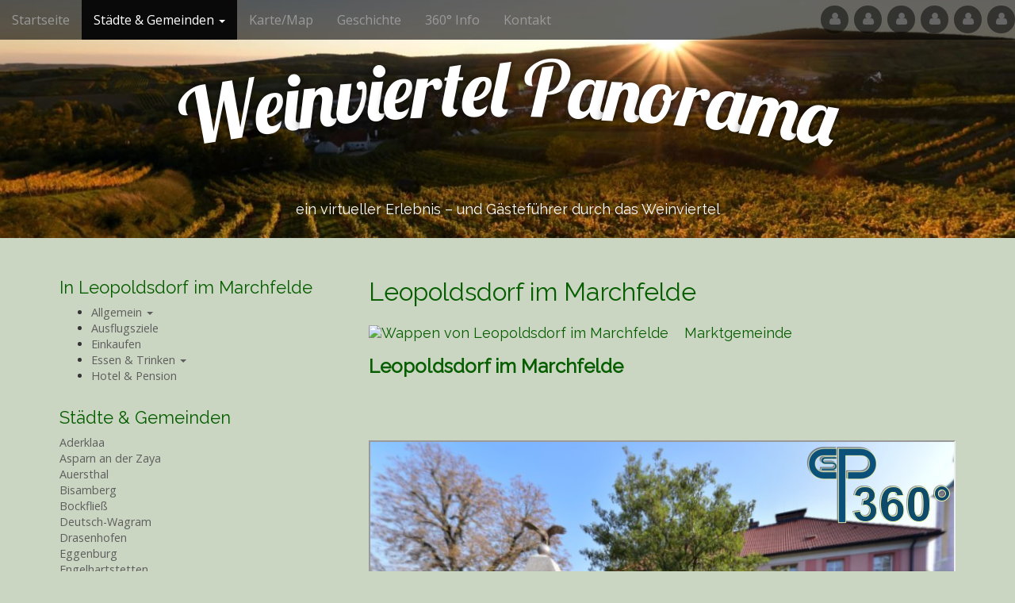

--- FILE ---
content_type: text/html; charset=UTF-8
request_url: https://www.weinviertel-360grad.at/leopoldsdorf-im-marchfelde/
body_size: 82560
content:
<!DOCTYPE html>
<!--[if lt IE 7]><html class="no-js lt-ie9 lt-ie8 lt-ie7" lang="de"><![endif]-->
<!--[if IE 7]><html class="no-js lt-ie9 lt-ie8" lang="de"><![endif]-->
<!--[if IE 8]><html class="no-js lt-ie9" lang="de"><![endif]-->
<!--[if gt IE 8]><!--><html class="no-js" lang="de"><!--<![endif]-->
<head>
<meta charset="UTF-8" />
<meta http-equiv="X-UA-Compatible" content="IE=edge,chrome=1">
<meta name="viewport" content="width=device-width, initial-scale=1.0">
<title>Leopoldsdorf im Marchfelde - Weinviertel Panorama</title>
<link rel="profile" href="http://gmpg.org/xfn/11" />
<link rel="pingback" href="https://www.weinviertel-360grad.at/wp/xmlrpc.php" />
<!--[if IE]><script src="http://html5shiv.googlecode.com/svn/trunk/html5.js"></script><![endif]-->
<meta name='robots' content='max-image-preview:large, index, follow, max-snippet:-1, max-video-preview:-1' />

	<!-- This site is optimized with the Yoast SEO plugin v15.9.1 - https://yoast.com/wordpress/plugins/seo/ -->
	<meta name="description" content="Die Panoramaaufnahme zeigt das Kriegerdenkmal mit der Pfarrkirche zum heiligen Markus im Hintergrund" />
	<link rel="canonical" href="https://www.weinviertel-360grad.at/leopoldsdorf-im-marchfelde/" />
	<meta property="og:locale" content="de_DE" />
	<meta property="og:type" content="article" />
	<meta property="og:title" content="Leopoldsdorf im Marchfelde - Weinviertel Panorama" />
	<meta property="og:description" content="Die Panoramaaufnahme zeigt das Kriegerdenkmal mit der Pfarrkirche zum heiligen Markus im Hintergrund" />
	<meta property="og:url" content="https://www.weinviertel-360grad.at/leopoldsdorf-im-marchfelde/" />
	<meta property="og:site_name" content="Weinviertel Panorama" />
	<meta property="article:modified_time" content="2019-10-28T19:41:48+00:00" />
	<meta property="og:image" content="https://upload.wikimedia.org/wikipedia/commons/thumb/b/bc/AUT_Leopoldsdorf_im_Marchfelde_COA.jpg/100px-AUT_Leopoldsdorf_im_Marchfelde_COA.jpg" />
	<meta name="twitter:card" content="summary" />
	<meta name="twitter:label1" content="Geschätzte Lesezeit">
	<meta name="twitter:data1" content="1 Minute">
	<script type="application/ld+json" class="yoast-schema-graph">{"@context":"https://schema.org","@graph":[{"@type":"WebSite","@id":"https://www.weinviertel-360grad.at/#website","url":"https://www.weinviertel-360grad.at/","name":"Weinviertel Panorama","description":"ein virtueller Erlebnis - und G\u00e4stef\u00fchrer durch das Weinviertel","potentialAction":[{"@type":"SearchAction","target":"https://www.weinviertel-360grad.at/?s={search_term_string}","query-input":"required name=search_term_string"}],"inLanguage":"de"},{"@type":"ImageObject","@id":"https://www.weinviertel-360grad.at/leopoldsdorf-im-marchfelde/#primaryimage","inLanguage":"de","url":"https://upload.wikimedia.org/wikipedia/commons/thumb/b/bc/AUT_Leopoldsdorf_im_Marchfelde_COA.jpg/100px-AUT_Leopoldsdorf_im_Marchfelde_COA.jpg"},{"@type":"WebPage","@id":"https://www.weinviertel-360grad.at/leopoldsdorf-im-marchfelde/#webpage","url":"https://www.weinviertel-360grad.at/leopoldsdorf-im-marchfelde/","name":"Leopoldsdorf im Marchfelde - Weinviertel Panorama","isPartOf":{"@id":"https://www.weinviertel-360grad.at/#website"},"primaryImageOfPage":{"@id":"https://www.weinviertel-360grad.at/leopoldsdorf-im-marchfelde/#primaryimage"},"datePublished":"2016-09-30T08:07:54+00:00","dateModified":"2019-10-28T19:41:48+00:00","description":"Die Panoramaaufnahme zeigt das Kriegerdenkmal mit der Pfarrkirche zum heiligen Markus im Hintergrund","breadcrumb":{"@id":"https://www.weinviertel-360grad.at/leopoldsdorf-im-marchfelde/#breadcrumb"},"inLanguage":"de","potentialAction":[{"@type":"ReadAction","target":["https://www.weinviertel-360grad.at/leopoldsdorf-im-marchfelde/"]}]},{"@type":"BreadcrumbList","@id":"https://www.weinviertel-360grad.at/leopoldsdorf-im-marchfelde/#breadcrumb","itemListElement":[{"@type":"ListItem","position":1,"item":{"@type":"WebPage","@id":"https://www.weinviertel-360grad.at/","url":"https://www.weinviertel-360grad.at/","name":"Home"}},{"@type":"ListItem","position":2,"item":{"@type":"WebPage","@id":"https://www.weinviertel-360grad.at/leopoldsdorf-im-marchfelde/","url":"https://www.weinviertel-360grad.at/leopoldsdorf-im-marchfelde/","name":"Leopoldsdorf im Marchfelde"}}]}]}</script>
	<!-- / Yoast SEO plugin. -->


<link rel='dns-prefetch' href='//www.googletagmanager.com' />
<link rel='dns-prefetch' href='//fonts.googleapis.com' />
<link rel="alternate" type="application/rss+xml" title="Weinviertel Panorama &raquo; Feed" href="https://www.weinviertel-360grad.at/feed/" />
<script type="text/javascript">
window._wpemojiSettings = {"baseUrl":"https:\/\/s.w.org\/images\/core\/emoji\/14.0.0\/72x72\/","ext":".png","svgUrl":"https:\/\/s.w.org\/images\/core\/emoji\/14.0.0\/svg\/","svgExt":".svg","source":{"concatemoji":"https:\/\/www.weinviertel-360grad.at\/wp\/wp-includes\/js\/wp-emoji-release.min.js?ver=6.1.9"}};
/*! This file is auto-generated */
!function(e,a,t){var n,r,o,i=a.createElement("canvas"),p=i.getContext&&i.getContext("2d");function s(e,t){var a=String.fromCharCode,e=(p.clearRect(0,0,i.width,i.height),p.fillText(a.apply(this,e),0,0),i.toDataURL());return p.clearRect(0,0,i.width,i.height),p.fillText(a.apply(this,t),0,0),e===i.toDataURL()}function c(e){var t=a.createElement("script");t.src=e,t.defer=t.type="text/javascript",a.getElementsByTagName("head")[0].appendChild(t)}for(o=Array("flag","emoji"),t.supports={everything:!0,everythingExceptFlag:!0},r=0;r<o.length;r++)t.supports[o[r]]=function(e){if(p&&p.fillText)switch(p.textBaseline="top",p.font="600 32px Arial",e){case"flag":return s([127987,65039,8205,9895,65039],[127987,65039,8203,9895,65039])?!1:!s([55356,56826,55356,56819],[55356,56826,8203,55356,56819])&&!s([55356,57332,56128,56423,56128,56418,56128,56421,56128,56430,56128,56423,56128,56447],[55356,57332,8203,56128,56423,8203,56128,56418,8203,56128,56421,8203,56128,56430,8203,56128,56423,8203,56128,56447]);case"emoji":return!s([129777,127995,8205,129778,127999],[129777,127995,8203,129778,127999])}return!1}(o[r]),t.supports.everything=t.supports.everything&&t.supports[o[r]],"flag"!==o[r]&&(t.supports.everythingExceptFlag=t.supports.everythingExceptFlag&&t.supports[o[r]]);t.supports.everythingExceptFlag=t.supports.everythingExceptFlag&&!t.supports.flag,t.DOMReady=!1,t.readyCallback=function(){t.DOMReady=!0},t.supports.everything||(n=function(){t.readyCallback()},a.addEventListener?(a.addEventListener("DOMContentLoaded",n,!1),e.addEventListener("load",n,!1)):(e.attachEvent("onload",n),a.attachEvent("onreadystatechange",function(){"complete"===a.readyState&&t.readyCallback()})),(e=t.source||{}).concatemoji?c(e.concatemoji):e.wpemoji&&e.twemoji&&(c(e.twemoji),c(e.wpemoji)))}(window,document,window._wpemojiSettings);
</script>
<style type="text/css">
img.wp-smiley,
img.emoji {
	display: inline !important;
	border: none !important;
	box-shadow: none !important;
	height: 1em !important;
	width: 1em !important;
	margin: 0 0.07em !important;
	vertical-align: -0.1em !important;
	background: none !important;
	padding: 0 !important;
}
</style>
	<link rel='stylesheet' id='wp-block-library-css' href='https://www.weinviertel-360grad.at/wp/wp-includes/css/dist/block-library/style.min.css?ver=6.1.9' type='text/css' media='all' />
<link rel='stylesheet' id='classic-theme-styles-css' href='https://www.weinviertel-360grad.at/wp/wp-includes/css/classic-themes.min.css?ver=1' type='text/css' media='all' />
<style id='global-styles-inline-css' type='text/css'>
body{--wp--preset--color--black: #000000;--wp--preset--color--cyan-bluish-gray: #abb8c3;--wp--preset--color--white: #ffffff;--wp--preset--color--pale-pink: #f78da7;--wp--preset--color--vivid-red: #cf2e2e;--wp--preset--color--luminous-vivid-orange: #ff6900;--wp--preset--color--luminous-vivid-amber: #fcb900;--wp--preset--color--light-green-cyan: #7bdcb5;--wp--preset--color--vivid-green-cyan: #00d084;--wp--preset--color--pale-cyan-blue: #8ed1fc;--wp--preset--color--vivid-cyan-blue: #0693e3;--wp--preset--color--vivid-purple: #9b51e0;--wp--preset--gradient--vivid-cyan-blue-to-vivid-purple: linear-gradient(135deg,rgba(6,147,227,1) 0%,rgb(155,81,224) 100%);--wp--preset--gradient--light-green-cyan-to-vivid-green-cyan: linear-gradient(135deg,rgb(122,220,180) 0%,rgb(0,208,130) 100%);--wp--preset--gradient--luminous-vivid-amber-to-luminous-vivid-orange: linear-gradient(135deg,rgba(252,185,0,1) 0%,rgba(255,105,0,1) 100%);--wp--preset--gradient--luminous-vivid-orange-to-vivid-red: linear-gradient(135deg,rgba(255,105,0,1) 0%,rgb(207,46,46) 100%);--wp--preset--gradient--very-light-gray-to-cyan-bluish-gray: linear-gradient(135deg,rgb(238,238,238) 0%,rgb(169,184,195) 100%);--wp--preset--gradient--cool-to-warm-spectrum: linear-gradient(135deg,rgb(74,234,220) 0%,rgb(151,120,209) 20%,rgb(207,42,186) 40%,rgb(238,44,130) 60%,rgb(251,105,98) 80%,rgb(254,248,76) 100%);--wp--preset--gradient--blush-light-purple: linear-gradient(135deg,rgb(255,206,236) 0%,rgb(152,150,240) 100%);--wp--preset--gradient--blush-bordeaux: linear-gradient(135deg,rgb(254,205,165) 0%,rgb(254,45,45) 50%,rgb(107,0,62) 100%);--wp--preset--gradient--luminous-dusk: linear-gradient(135deg,rgb(255,203,112) 0%,rgb(199,81,192) 50%,rgb(65,88,208) 100%);--wp--preset--gradient--pale-ocean: linear-gradient(135deg,rgb(255,245,203) 0%,rgb(182,227,212) 50%,rgb(51,167,181) 100%);--wp--preset--gradient--electric-grass: linear-gradient(135deg,rgb(202,248,128) 0%,rgb(113,206,126) 100%);--wp--preset--gradient--midnight: linear-gradient(135deg,rgb(2,3,129) 0%,rgb(40,116,252) 100%);--wp--preset--duotone--dark-grayscale: url('#wp-duotone-dark-grayscale');--wp--preset--duotone--grayscale: url('#wp-duotone-grayscale');--wp--preset--duotone--purple-yellow: url('#wp-duotone-purple-yellow');--wp--preset--duotone--blue-red: url('#wp-duotone-blue-red');--wp--preset--duotone--midnight: url('#wp-duotone-midnight');--wp--preset--duotone--magenta-yellow: url('#wp-duotone-magenta-yellow');--wp--preset--duotone--purple-green: url('#wp-duotone-purple-green');--wp--preset--duotone--blue-orange: url('#wp-duotone-blue-orange');--wp--preset--font-size--small: 13px;--wp--preset--font-size--medium: 20px;--wp--preset--font-size--large: 36px;--wp--preset--font-size--x-large: 42px;--wp--preset--spacing--20: 0.44rem;--wp--preset--spacing--30: 0.67rem;--wp--preset--spacing--40: 1rem;--wp--preset--spacing--50: 1.5rem;--wp--preset--spacing--60: 2.25rem;--wp--preset--spacing--70: 3.38rem;--wp--preset--spacing--80: 5.06rem;}:where(.is-layout-flex){gap: 0.5em;}body .is-layout-flow > .alignleft{float: left;margin-inline-start: 0;margin-inline-end: 2em;}body .is-layout-flow > .alignright{float: right;margin-inline-start: 2em;margin-inline-end: 0;}body .is-layout-flow > .aligncenter{margin-left: auto !important;margin-right: auto !important;}body .is-layout-constrained > .alignleft{float: left;margin-inline-start: 0;margin-inline-end: 2em;}body .is-layout-constrained > .alignright{float: right;margin-inline-start: 2em;margin-inline-end: 0;}body .is-layout-constrained > .aligncenter{margin-left: auto !important;margin-right: auto !important;}body .is-layout-constrained > :where(:not(.alignleft):not(.alignright):not(.alignfull)){max-width: var(--wp--style--global--content-size);margin-left: auto !important;margin-right: auto !important;}body .is-layout-constrained > .alignwide{max-width: var(--wp--style--global--wide-size);}body .is-layout-flex{display: flex;}body .is-layout-flex{flex-wrap: wrap;align-items: center;}body .is-layout-flex > *{margin: 0;}:where(.wp-block-columns.is-layout-flex){gap: 2em;}.has-black-color{color: var(--wp--preset--color--black) !important;}.has-cyan-bluish-gray-color{color: var(--wp--preset--color--cyan-bluish-gray) !important;}.has-white-color{color: var(--wp--preset--color--white) !important;}.has-pale-pink-color{color: var(--wp--preset--color--pale-pink) !important;}.has-vivid-red-color{color: var(--wp--preset--color--vivid-red) !important;}.has-luminous-vivid-orange-color{color: var(--wp--preset--color--luminous-vivid-orange) !important;}.has-luminous-vivid-amber-color{color: var(--wp--preset--color--luminous-vivid-amber) !important;}.has-light-green-cyan-color{color: var(--wp--preset--color--light-green-cyan) !important;}.has-vivid-green-cyan-color{color: var(--wp--preset--color--vivid-green-cyan) !important;}.has-pale-cyan-blue-color{color: var(--wp--preset--color--pale-cyan-blue) !important;}.has-vivid-cyan-blue-color{color: var(--wp--preset--color--vivid-cyan-blue) !important;}.has-vivid-purple-color{color: var(--wp--preset--color--vivid-purple) !important;}.has-black-background-color{background-color: var(--wp--preset--color--black) !important;}.has-cyan-bluish-gray-background-color{background-color: var(--wp--preset--color--cyan-bluish-gray) !important;}.has-white-background-color{background-color: var(--wp--preset--color--white) !important;}.has-pale-pink-background-color{background-color: var(--wp--preset--color--pale-pink) !important;}.has-vivid-red-background-color{background-color: var(--wp--preset--color--vivid-red) !important;}.has-luminous-vivid-orange-background-color{background-color: var(--wp--preset--color--luminous-vivid-orange) !important;}.has-luminous-vivid-amber-background-color{background-color: var(--wp--preset--color--luminous-vivid-amber) !important;}.has-light-green-cyan-background-color{background-color: var(--wp--preset--color--light-green-cyan) !important;}.has-vivid-green-cyan-background-color{background-color: var(--wp--preset--color--vivid-green-cyan) !important;}.has-pale-cyan-blue-background-color{background-color: var(--wp--preset--color--pale-cyan-blue) !important;}.has-vivid-cyan-blue-background-color{background-color: var(--wp--preset--color--vivid-cyan-blue) !important;}.has-vivid-purple-background-color{background-color: var(--wp--preset--color--vivid-purple) !important;}.has-black-border-color{border-color: var(--wp--preset--color--black) !important;}.has-cyan-bluish-gray-border-color{border-color: var(--wp--preset--color--cyan-bluish-gray) !important;}.has-white-border-color{border-color: var(--wp--preset--color--white) !important;}.has-pale-pink-border-color{border-color: var(--wp--preset--color--pale-pink) !important;}.has-vivid-red-border-color{border-color: var(--wp--preset--color--vivid-red) !important;}.has-luminous-vivid-orange-border-color{border-color: var(--wp--preset--color--luminous-vivid-orange) !important;}.has-luminous-vivid-amber-border-color{border-color: var(--wp--preset--color--luminous-vivid-amber) !important;}.has-light-green-cyan-border-color{border-color: var(--wp--preset--color--light-green-cyan) !important;}.has-vivid-green-cyan-border-color{border-color: var(--wp--preset--color--vivid-green-cyan) !important;}.has-pale-cyan-blue-border-color{border-color: var(--wp--preset--color--pale-cyan-blue) !important;}.has-vivid-cyan-blue-border-color{border-color: var(--wp--preset--color--vivid-cyan-blue) !important;}.has-vivid-purple-border-color{border-color: var(--wp--preset--color--vivid-purple) !important;}.has-vivid-cyan-blue-to-vivid-purple-gradient-background{background: var(--wp--preset--gradient--vivid-cyan-blue-to-vivid-purple) !important;}.has-light-green-cyan-to-vivid-green-cyan-gradient-background{background: var(--wp--preset--gradient--light-green-cyan-to-vivid-green-cyan) !important;}.has-luminous-vivid-amber-to-luminous-vivid-orange-gradient-background{background: var(--wp--preset--gradient--luminous-vivid-amber-to-luminous-vivid-orange) !important;}.has-luminous-vivid-orange-to-vivid-red-gradient-background{background: var(--wp--preset--gradient--luminous-vivid-orange-to-vivid-red) !important;}.has-very-light-gray-to-cyan-bluish-gray-gradient-background{background: var(--wp--preset--gradient--very-light-gray-to-cyan-bluish-gray) !important;}.has-cool-to-warm-spectrum-gradient-background{background: var(--wp--preset--gradient--cool-to-warm-spectrum) !important;}.has-blush-light-purple-gradient-background{background: var(--wp--preset--gradient--blush-light-purple) !important;}.has-blush-bordeaux-gradient-background{background: var(--wp--preset--gradient--blush-bordeaux) !important;}.has-luminous-dusk-gradient-background{background: var(--wp--preset--gradient--luminous-dusk) !important;}.has-pale-ocean-gradient-background{background: var(--wp--preset--gradient--pale-ocean) !important;}.has-electric-grass-gradient-background{background: var(--wp--preset--gradient--electric-grass) !important;}.has-midnight-gradient-background{background: var(--wp--preset--gradient--midnight) !important;}.has-small-font-size{font-size: var(--wp--preset--font-size--small) !important;}.has-medium-font-size{font-size: var(--wp--preset--font-size--medium) !important;}.has-large-font-size{font-size: var(--wp--preset--font-size--large) !important;}.has-x-large-font-size{font-size: var(--wp--preset--font-size--x-large) !important;}
.wp-block-navigation a:where(:not(.wp-element-button)){color: inherit;}
:where(.wp-block-columns.is-layout-flex){gap: 2em;}
.wp-block-pullquote{font-size: 1.5em;line-height: 1.6;}
</style>
<link rel='stylesheet' id='theme_stylesheet-css' href='https://www.weinviertel-360grad.at/wp/wp-content/themes/arcade/style.css?ver=6.1.9' type='text/css' media='all' />
<link rel='stylesheet' id='google_fonts-css' href='//fonts.googleapis.com/css?family=Lobster%7COpen+Sans%3A400%2C400italic%2C700%2C700italic%7CRaleway&#038;ver=6.1.9' type='text/css' media='all' />
<link rel='stylesheet' id='font_awesome-css' href='https://www.weinviertel-360grad.at/wp/wp-content/themes/arcade/library/css/font-awesome.css?ver=4.1.0' type='text/css' media='all' />
<link rel='stylesheet' id='leafletmapsmarker-css' href='https://www.weinviertel-360grad.at/wp/wp-content/plugins/leaflet-maps-marker-pro/leaflet-dist/leaflet.min.css?ver=3.1' type='text/css' media='all' />
<style id='leafletmapsmarker-inline-css' type='text/css'>
.leaflet-popup-content img { max-width:234px !important; height:auto; width:auto !important; } .marker-cluster-small { background-color: rgba(181, 226, 140, 0.6); } .marker-cluster-small div { background-color: rgba(110, 204, 57, 0.6); color: #000000; } .marker-cluster-medium { background-color: rgba(241, 211, 87, 0.6); } .marker-cluster-medium div { background-color: rgba(240, 194, 12, 0.6);  color: #000000; } .marker-cluster-large { background-color: rgba(253, 156, 115, 0.6); } .marker-cluster-large div { background-color: rgba(241, 128, 23, 0.6);  color: #000000; }
</style>
<script type='text/javascript' src='https://www.weinviertel-360grad.at/wp/wp-includes/js/jquery/jquery.min.js?ver=3.6.1' id='jquery-core-js'></script>
<script type='text/javascript' src='https://www.weinviertel-360grad.at/wp/wp-includes/js/jquery/jquery-migrate.min.js?ver=3.3.2' id='jquery-migrate-js'></script>

<!-- Von Site Kit hinzugefügtes Google-Analytics-Snippet -->
<script type='text/javascript' src='https://www.googletagmanager.com/gtag/js?id=UA-249907508-1' id='google_gtagjs-js' async></script>
<script type='text/javascript' id='google_gtagjs-js-after'>
window.dataLayer = window.dataLayer || [];function gtag(){dataLayer.push(arguments);}
gtag('set', 'linker', {"domains":["www.weinviertel-360grad.at"]} );
gtag("js", new Date());
gtag("set", "developer_id.dZTNiMT", true);
gtag("config", "UA-249907508-1", {"anonymize_ip":true});
gtag("config", "G-4V7F5DSVZ4");
</script>

<!-- Ende des von Site Kit hinzugefügten Google-Analytics-Snippets -->
<link rel="https://api.w.org/" href="https://www.weinviertel-360grad.at/wp-json/" /><link rel="alternate" type="application/json" href="https://www.weinviertel-360grad.at/wp-json/wp/v2/pages/2337" /><link rel="EditURI" type="application/rsd+xml" title="RSD" href="https://www.weinviertel-360grad.at/wp/xmlrpc.php?rsd" />
<link rel="wlwmanifest" type="application/wlwmanifest+xml" href="https://www.weinviertel-360grad.at/wp/wp-includes/wlwmanifest.xml" />
<meta name="generator" content="WordPress 6.1.9" />
<link rel='shortlink' href='https://www.weinviertel-360grad.at/?p=2337' />
<link rel="alternate" type="application/json+oembed" href="https://www.weinviertel-360grad.at/wp-json/oembed/1.0/embed?url=https%3A%2F%2Fwww.weinviertel-360grad.at%2Fleopoldsdorf-im-marchfelde%2F" />
<link rel="alternate" type="text/xml+oembed" href="https://www.weinviertel-360grad.at/wp-json/oembed/1.0/embed?url=https%3A%2F%2Fwww.weinviertel-360grad.at%2Fleopoldsdorf-im-marchfelde%2F&#038;format=xml" />
<style>.cpm-map img{ max-width: none !important;box-shadow:none !important;}</style><meta name="generator" content="Site Kit by Google 1.87.0" />
	<link rel="stylesheet" type="text/css" href="https://www.weinviertel-360grad.at/wp/wp-content/plugins/jquery-vertical-mega-menu/css/dcverticalmegamenu.css" media="screen" /><link rel="alternate" type="application/rss+xml" title="Weinviertel Panorama GeoRSS-Feed" href="https://www.weinviertel-360grad.at/wp/wp/maps/geojson/layer/0/wp/maps/geojson/layer/0/wp/maps/geojson/layer/0/wp/maps/geojson/layer/0/wp/maps/geojson/layer/0/wp/maps/geojson/layer/0/maps/georss/layer/all/" />
<style>
.container { max-width: 1170px; }
a, .page-header .navigation a { color: #5e5e5e; }
a:hover { color: #478724; }
body { font-family: "Open Sans", sans-serif; font-weight: normal; font-size: 16px; }
#site-title a { font-family: Lobster, cursive; font-weight: normal; }
.only-on-home.no-fittext #site-title a { font-size: 50px; }
main, #home-page-widgets, .home-jumbotron, #site-navigation { color: #353535; }
h1, h2, h3, h4, h5, h6, h1 a, h2 a, h3 a, h4 a, h5 a, h6 a { color: #075e00; font-family: Raleway, sans-serif; font-weight: normal; }
.entry-title, .entry-title a { font-family: Raleway, sans-serif; font-weight: normal; font-size: 32px; }
.entry-meta, .entry-meta a { font-family: "Open Sans", sans-serif; font-weight: normal; font-size: 13px; }
</style>
	<style type="text/css" id="custom-background-css">
body.custom-background { background-color: #cad6c2; }
</style>
	<link rel="icon" href="https://www.weinviertel-360grad.at/wp/wp-content/uploads/2025/06/cropped-Logo-Browser-32x32.jpg" sizes="32x32" />
<link rel="icon" href="https://www.weinviertel-360grad.at/wp/wp-content/uploads/2025/06/cropped-Logo-Browser-192x192.jpg" sizes="192x192" />
<link rel="apple-touch-icon" href="https://www.weinviertel-360grad.at/wp/wp-content/uploads/2025/06/cropped-Logo-Browser-180x180.jpg" />
<meta name="msapplication-TileImage" content="https://www.weinviertel-360grad.at/wp/wp-content/uploads/2025/06/cropped-Logo-Browser-270x270.jpg" />
</head>
<body class="page-template-default page page-id-2337 page-parent custom-background">

	<div id="page">

		<header id="header">
			<nav id="site-navigation" class="navbar navbar-inverse navbar-fixed-top" role="navigation">
				<h3 class="sr-only">Main menu</h3>
				<a class="sr-only" href="#primary" title="Skip to content">Skip to content</a>

				<div class="navbar-header">
					<button type="button" class="navbar-toggle" data-toggle="collapse" data-target=".navbar-collapse">
				        <span class="icon-bar"></span>
				        <span class="icon-bar"></span>
				        <span class="icon-bar"></span>
				    </button>
				</div>

				<div class="collapse navbar-collapse">
					<ul id="menu-top-menu" class="nav navbar-nav"><li id="menu-item-875" class="menu-item menu-item-type-post_type menu-item-object-page menu-item-875"><a href="https://www.weinviertel-360grad.at/https-www-weinviertel-360grad-at-startseite/">Startseite</a></li>
<li id="menu-item-18" class="menu-item menu-item-type-post_type menu-item-object-page current-menu-ancestor current-menu-parent current_page_parent current_page_ancestor menu-item-has-children dropdown active menu-item-18"><a class="dropdown-toggle" data-toggle="dropdown" data-target="#" href="https://www.weinviertel-360grad.at/korneuburg/">Städte &#038; Gemeinden <b class="caret"></b></a>
<ul class="dropdown-menu">
	<li id="menu-item-2472" class="menu-item menu-item-type-post_type menu-item-object-page menu-item-2472"><a href="https://www.weinviertel-360grad.at/im-nord-westlichen-weinviertel/">im nord-westlichen Weinviertel</a></li>
	<li id="menu-item-2502" class="menu-item menu-item-type-post_type menu-item-object-page menu-item-2502"><a href="https://www.weinviertel-360grad.at/im-noerdlichen-weinviertel/">im nördlichen Weinviertel</a></li>
	<li id="menu-item-2518" class="menu-item menu-item-type-post_type menu-item-object-page menu-item-2518"><a href="https://www.weinviertel-360grad.at/zentrales-weinviertel/">im zentralen Weinviertel</a></li>
	<li id="menu-item-2516" class="menu-item menu-item-type-post_type menu-item-object-page menu-item-2516"><a href="https://www.weinviertel-360grad.at/nord-oestliches-weinviertel/">im nord-östlichen Weinviertel</a></li>
	<li id="menu-item-2549" class="menu-item menu-item-type-post_type menu-item-object-page menu-item-2549"><a href="https://www.weinviertel-360grad.at/sued-oestliches-weinviertel/">im süd-östlichen Weinviertel</a></li>
	<li id="menu-item-1161" class="menu-item menu-item-type-post_type menu-item-object-page menu-item-1161"><a href="https://www.weinviertel-360grad.at/asparn-an-der-zaya/">Asparn an der Zaya</a></li>
	<li id="menu-item-2078" class="menu-item menu-item-type-post_type menu-item-object-page menu-item-2078"><a href="https://www.weinviertel-360grad.at/deutsch-wagram/">Deutsch-Wagram</a></li>
	<li id="menu-item-1456" class="menu-item menu-item-type-post_type menu-item-object-page menu-item-1456"><a href="https://www.weinviertel-360grad.at/eggenburg-2/">Eggenburg</a></li>
	<li id="menu-item-1162" class="menu-item menu-item-type-post_type menu-item-object-page menu-item-1162"><a href="https://www.weinviertel-360grad.at/ernstbrunn/">Ernstbrunn</a></li>
	<li id="menu-item-90" class="menu-item menu-item-type-post_type menu-item-object-page menu-item-90"><a href="https://www.weinviertel-360grad.at/falkenstein/">Falkenstein</a></li>
	<li id="menu-item-89" class="menu-item menu-item-type-post_type menu-item-object-page menu-item-89"><a href="https://www.weinviertel-360grad.at/gaenserndorf/">Gänserndorf</a></li>
	<li id="menu-item-2012" class="menu-item menu-item-type-post_type menu-item-object-page menu-item-2012"><a href="https://www.weinviertel-360grad.at/gerasdorf/">Gerasdorf bei Wien</a></li>
	<li id="menu-item-2788" class="menu-item menu-item-type-post_type menu-item-object-page menu-item-2788"><a href="https://www.weinviertel-360grad.at/gross-enzersdorf-2/">Gross-Enzersdorf</a></li>
	<li id="menu-item-2092" class="menu-item menu-item-type-post_type menu-item-object-page menu-item-2092"><a href="https://www.weinviertel-360grad.at/grossmugl/">Großmugl</a></li>
	<li id="menu-item-1614" class="menu-item menu-item-type-post_type menu-item-object-page menu-item-1614"><a href="https://www.weinviertel-360grad.at/hagenbrunn/">Hagenbrunn</a></li>
	<li id="menu-item-849" class="menu-item menu-item-type-post_type menu-item-object-page menu-item-849"><a href="https://www.weinviertel-360grad.at/hardegg/">Hardegg</a></li>
	<li id="menu-item-2199" class="menu-item menu-item-type-post_type menu-item-object-page menu-item-2199"><a href="https://www.weinviertel-360grad.at/haugsdorf/">Haugsdorf</a></li>
	<li id="menu-item-468" class="menu-item menu-item-type-post_type menu-item-object-page menu-item-468"><a href="https://www.weinviertel-360grad.at/hausleiten/">Hausleiten</a></li>
	<li id="menu-item-1521" class="menu-item menu-item-type-post_type menu-item-object-page menu-item-1521"><a href="https://www.weinviertel-360grad.at/heldenberg/">Heldenberg</a></li>
	<li id="menu-item-88" class="menu-item menu-item-type-post_type menu-item-object-page menu-item-88"><a href="https://www.weinviertel-360grad.at/hollabrunn/">Hollabrunn</a></li>
	<li id="menu-item-20" class="menu-item menu-item-type-post_type menu-item-object-page menu-item-20"><a href="https://www.weinviertel-360grad.at/korneuburg/">Korneuburg</a></li>
	<li id="menu-item-991" class="menu-item menu-item-type-post_type menu-item-object-page menu-item-991"><a href="https://www.weinviertel-360grad.at/laa-a-d-thaya/">Laa an der Thaya</a></li>
	<li id="menu-item-2470" class="menu-item menu-item-type-post_type menu-item-object-page menu-item-2470"><a href="https://www.weinviertel-360grad.at/leitzersdorf-im-weinviertel-liegt-nordoestlich-von-stockerau-am-rande-des-rohrwald/">Leitzersdorf</a></li>
	<li id="menu-item-2339" class="menu-item menu-item-type-post_type menu-item-object-page current-menu-item page_item page-item-2337 current_page_item active menu-item-2339"><a href="https://www.weinviertel-360grad.at/leopoldsdorf-im-marchfelde/" aria-current="page">Leopoldsdorf im Marchfelde</a></li>
	<li id="menu-item-1434" class="menu-item menu-item-type-post_type menu-item-object-page menu-item-1434"><a href="https://www.weinviertel-360grad.at/maissau/">Maissau</a></li>
	<li id="menu-item-2304" class="menu-item menu-item-type-post_type menu-item-object-page menu-item-2304"><a href="https://www.weinviertel-360grad.at/mannsdorf/">Mannsdorf an der Donau</a></li>
	<li id="menu-item-150" class="menu-item menu-item-type-post_type menu-item-object-page menu-item-150"><a href="https://www.weinviertel-360grad.at/martinsdorf/">Martinsdorf</a></li>
	<li id="menu-item-642" class="menu-item menu-item-type-post_type menu-item-object-page menu-item-642"><a href="https://www.weinviertel-360grad.at/mistelbach/">Mistelbach</a></li>
	<li id="menu-item-1875" class="menu-item menu-item-type-post_type menu-item-object-page menu-item-1875"><a href="https://www.weinviertel-360grad.at/niederhollabrunn/">Niederhollabrunn</a></li>
	<li id="menu-item-2316" class="menu-item menu-item-type-post_type menu-item-object-page menu-item-2316"><a href="https://www.weinviertel-360grad.at/orth-an-der-donau/">Orth an der Donau</a></li>
	<li id="menu-item-380" class="menu-item menu-item-type-post_type menu-item-object-page menu-item-380"><a href="https://www.weinviertel-360grad.at/poysdorf/">Poysdorf</a></li>
	<li id="menu-item-1882" class="menu-item menu-item-type-post_type menu-item-object-page menu-item-1882"><a href="https://www.weinviertel-360grad.at/pulkau/">Pulkau</a></li>
	<li id="menu-item-381" class="menu-item menu-item-type-post_type menu-item-object-page menu-item-381"><a href="https://www.weinviertel-360grad.at/retz/">Retz</a></li>
	<li id="menu-item-1040" class="menu-item menu-item-type-post_type menu-item-object-page menu-item-1040"><a href="https://www.weinviertel-360grad.at/schrattenthal/">Schrattenthal</a></li>
	<li id="menu-item-620" class="menu-item menu-item-type-post_type menu-item-object-page menu-item-620"><a href="https://www.weinviertel-360grad.at/staatz/">Staatz</a></li>
	<li id="menu-item-1887" class="menu-item menu-item-type-post_type menu-item-object-page menu-item-1887"><a href="https://www.weinviertel-360grad.at/strasshof-an-der-nordbahn/">Strasshof an der Nordbahn</a></li>
	<li id="menu-item-21" class="menu-item menu-item-type-post_type menu-item-object-page menu-item-21"><a href="https://www.weinviertel-360grad.at/stockerau/">Stockerau</a></li>
	<li id="menu-item-2553" class="menu-item menu-item-type-post_type menu-item-object-page menu-item-2553"><a href="https://www.weinviertel-360grad.at/stetten/">Stetten</a></li>
	<li id="menu-item-1982" class="menu-item menu-item-type-post_type menu-item-object-page menu-item-1982"><a href="https://www.weinviertel-360grad.at/ulrichskirchen/">Ulrichskirchen</a></li>
	<li id="menu-item-2032" class="menu-item menu-item-type-post_type menu-item-object-page menu-item-2032"><a href="https://www.weinviertel-360grad.at/unterolberndorf/">Unterolberndorf</a></li>
	<li id="menu-item-1384" class="menu-item menu-item-type-post_type menu-item-object-page menu-item-1384"><a href="https://www.weinviertel-360grad.at/wilfersdorf/">Wilfersdorf</a></li>
	<li id="menu-item-151" class="menu-item menu-item-type-post_type menu-item-object-page menu-item-151"><a href="https://www.weinviertel-360grad.at/wolkersdorf/">Wolkersdorf im Weinviertel</a></li>
	<li id="menu-item-850" class="menu-item menu-item-type-post_type menu-item-object-page menu-item-850"><a href="https://www.weinviertel-360grad.at/zellerndorf/">Zellerndorf</a></li>
	<li id="menu-item-894" class="menu-item menu-item-type-post_type menu-item-object-page menu-item-894"><a href="https://www.weinviertel-360grad.at/zistersdorf/">Zistersdorf</a></li>
</ul>
</li>
<li id="menu-item-37" class="menu-item menu-item-type-post_type menu-item-object-page menu-item-37"><a href="https://www.weinviertel-360grad.at/karte/">Karte/Map</a></li>
<li id="menu-item-590" class="menu-item menu-item-type-post_type menu-item-object-page menu-item-590"><a href="https://www.weinviertel-360grad.at/geschichte/">Geschichte</a></li>
<li id="menu-item-3159" class="menu-item menu-item-type-post_type menu-item-object-page menu-item-3159"><a href="https://www.weinviertel-360grad.at/360-info/">360° Info</a></li>
<li id="menu-item-97" class="menu-item menu-item-type-post_type menu-item-object-page menu-item-97"><a href="https://www.weinviertel-360grad.at/kontakt/">Kontakt</a></li>
</ul><div id="menu-social" class="menu navbar-right"><ul id="menu-social-items" class="menu-items"><li class="menu-item menu-item-type-post_type menu-item-object-page menu-item-875"><a href="https://www.weinviertel-360grad.at/https-www-weinviertel-360grad-at-startseite/"><span class="sr-only">Startseite</span></a></li>
<li class="menu-item menu-item-type-post_type menu-item-object-page current-menu-ancestor current-menu-parent current_page_parent current_page_ancestor menu-item-18"><a href="https://www.weinviertel-360grad.at/korneuburg/"><span class="sr-only">Städte &#038; Gemeinden</span></a></li>
<li class="menu-item menu-item-type-post_type menu-item-object-page menu-item-37"><a href="https://www.weinviertel-360grad.at/karte/"><span class="sr-only">Karte/Map</span></a></li>
<li class="menu-item menu-item-type-post_type menu-item-object-page menu-item-590"><a href="https://www.weinviertel-360grad.at/geschichte/"><span class="sr-only">Geschichte</span></a></li>
<li class="menu-item menu-item-type-post_type menu-item-object-page menu-item-3159"><a href="https://www.weinviertel-360grad.at/360-info/"><span class="sr-only">360° Info</span></a></li>
<li class="menu-item menu-item-type-post_type menu-item-object-page menu-item-97"><a href="https://www.weinviertel-360grad.at/kontakt/"><span class="sr-only">Kontakt</span></a></li>
</ul></div>				</div>
			</nav><!-- #site-navigation -->

			 <div class="title-card-wrapper">
                <div class="title-card">
    				<div id="site-meta">
    					
    					<h1 id="site-title">
    						<a href="https://www.weinviertel-360grad.at" title="Weinviertel Panorama" rel="home">Weinviertel Panorama</a>
    					</h1>

                        
    					
    					<h2 id="site-description" class="margin-top">
    						ein virtueller Erlebnis &#8211; und Gästeführer durch das Weinviertel    					</h2>

    					<a href="#" id="more-site" class="btn btn-default btn-lg">Mehr erfahren</a>
    				</div>

    							<img class="header-img" src="https://www.weinviertel-360grad.at/wp/wp-content/uploads/2017/10/cropped-cropped-mailberg_startfoto.jpg" alt="" />
							</div>
			</div>

		</header>

		<main>
	<div class="container">
		<div class="row">
			<div id="primary" class="col-md-8 pull-right">
									<article id="post-2337" class="post-2337 page type-page status-publish hentry xfolkentry">
						<h1 class="entry-title">Leopoldsdorf im Marchfelde</h1>

					    <div class="entry-content description clearfix">
						    <h4><img decoding="async" class="alignleft" src="https://upload.wikimedia.org/wikipedia/commons/thumb/b/bc/AUT_Leopoldsdorf_im_Marchfelde_COA.jpg/100px-AUT_Leopoldsdorf_im_Marchfelde_COA.jpg" alt="Wappen von Leopoldsdorf im Marchfelde" /> Marktgemeinde</h4>
<h3><b>Leopoldsdorf im Marchfelde</b></h3>
<p>&nbsp;</p>
<p>&nbsp;</p>
<p><iframe loading="lazy" title="sandberg" src="https://www.weinviertel-360grad.at/virtualtours/leopoldsdorf/leopoldsdorf_kirche.html" name="iFrame" width="100%" height="500"></iframe><br />
Kriegerdenkmal und Pfarrkirche in Leopoldsdorf im Marchfelde.</p>
<p>Leopoldsdorf im Marchfelde liegt im Zentrum des Marchfelds am Rußbach (Marchfeldkanal) im Weinviertel Bezirk Gänserndorf.</p>
<p>Die älteste Nennung des Ortes stammt vom berühmten Minnesänger <a title="Tannhäuser (Dichter)" href="https://de.wikipedia.org/wiki/Tannh%C3%A4user_(Dichter)">Tannhäuser</a> im Jahre 1246, der einen Besitz (Lehen) in Leopoldsdorf hatte.</p>
<p>Frühere Namen von Leopoldsdorf waren Liutpoltsdorf daz lit bi Luchse nahen (Besitzer <a title="Tannhäuser (Dichter)" href="https://de.wikipedia.org/wiki/Tannh%C3%A4user_(Dichter)">Tannhäuser</a>), Leupoltzdorf, Lewpoltsdorf, Leoppoltsdorf, Luiberstorff, Leutmannsdorf, Loibersdorf, Loypersdorf (<a title="Georg Matthäus Vischer" href="https://de.wikipedia.org/wiki/Georg_Matth%C3%A4us_Vischer">Vischerkarte</a>), Loipersdorf, Loibersdorff und Leopoldsdorf VUMB (Viertel unter dem <a title="Manhartsberg" href="https://de.wikipedia.org/wiki/Manhartsberg">Manhartsberg</a>). Die heutige Schreibweise Leopoldsdorf im Marchfelde geht auf eine Veröffentlichung im Landesgesetzblatt aus dem Jahr 1916 zurück.</p>
<p>Im österreichischen Kernland Niederösterreich liegend teilte der Ort die wechselvolle <a title="Geschichte Österreichs" href="https://de.wikipedia.org/wiki/Geschichte_%C3%96sterreichs">Geschichte Österreichs</a>.</p>
<p>Im Jahre 1971 wurden die beiden Gemeinden Leopoldsdorf und Breitstetten zu einer Großgemeinde zusammengelegt.</p>
<p>In der 57. Sitzung der XII. Gesetzgebungsperiode des NÖ Landtages wurde Leopoldsdorf im Marchfelde am 9. Juli 1987 durch einstimmigen Beschluss zur Marktgemeinde erhoben.</p>
<p>Quelle: wikipedia</p>
<h4>Gemeindeamt:</h4>
<p>Rathausplatz 3<br />
2285 Leopoldsdorf/M.</p>
<p>Tel: +43(0)2216/2216</p>
<p>Mail: <a href="mailto:postfach@leopoldsdorf.net">postfach@leopoldsdorf.net</a>.</p>
<p>Web: <a href="http://www.leopoldsdorf.net">http://www.leopoldsdorf.net</a><br />
<div id="lmm_6a99d673" style="width:640px;" class="mapsmarker markermap marker-94">
<div id="lmm_panel_6a99d673" class="lmm-panel" style="background:#efefef;">
<div id="lmm_panel_api_6a99d673" class="lmm-panel-api"><a href="https://maps.google.com/maps?daddr=48.223758,16.700935&amp;t=m&amp;layer=1&amp;doflg=ptk&amp;om=0" target="_blank" title="Wegbeschreibung berechnen"><img alt="Wegbeschreibung berechnen" src="https://www.weinviertel-360grad.at/wp/wp-content/plugins/leaflet-maps-marker-pro/inc/img/icon-car.png" width="14" height="14" class="lmm-panel-api-images" /></a><a href="https://www.weinviertel-360grad.at/wp/wp/maps/geojson/layer/0/wp/maps/geojson/layer/0/wp/maps/geojson/layer/0/wp/maps/geojson/layer/0/wp/maps/geojson/layer/0/wp/maps/geojson/layer/0/maps/kml/marker/94/?markername=show" style="text-decoration:none;" title="Als KML-Datei für Google Earth/Goolge Maps exportieren"><img src="https://www.weinviertel-360grad.at/wp/wp-content/plugins/leaflet-maps-marker-pro/inc/img/icon-kml.png" width="14" height="14" alt="Als KML-Datei für Google Earth/Goolge Maps exportieren" class="lmm-panel-api-images" /></a><a href="https://www.weinviertel-360grad.at/wp/wp/maps/geojson/layer/0/wp/maps/geojson/layer/0/wp/maps/geojson/layer/0/wp/maps/geojson/layer/0/wp/maps/geojson/layer/0/wp/maps/geojson/layer/0/maps/fullscreen/marker/94/" style="text-decoration:none;" title="Standalone-Karte im Vollbild-Modus öffnen" target="_blank"><img src="https://www.weinviertel-360grad.at/wp/wp-content/plugins/leaflet-maps-marker-pro/inc/img/icon-fullscreen.png" width="14" height="14" alt="Standalone-Karte im Vollbild-Modus öffnen" class="lmm-panel-api-images" /></a><a href="https://www.weinviertel-360grad.at/wp/wp/maps/geojson/layer/0/wp/maps/geojson/layer/0/wp/maps/geojson/layer/0/wp/maps/geojson/layer/0/wp/maps/geojson/layer/0/wp/maps/geojson/layer/0/maps/qr/marker/94/" target="_blank" title="QR Code-Bild für Standalone-Vollbild-Kartenlink erstellen" rel="nofollow"><img src="https://www.weinviertel-360grad.at/wp/wp-content/plugins/leaflet-maps-marker-pro/inc/img/icon-qr-code.png" width="14" height="14" alt="QR Code-Bild für Standalone-Vollbild-Kartenlink erstellen" class="lmm-panel-api-images" /></a><a href="https://www.weinviertel-360grad.at/wp/wp/maps/geojson/layer/0/wp/maps/geojson/layer/0/wp/maps/geojson/layer/0/wp/maps/geojson/layer/0/wp/maps/geojson/layer/0/wp/maps/geojson/layer/0/maps/geojson/marker/94/?callback=jsonp&amp;full=yes&amp;full_icon_url=yes" style="text-decoration:none;" title="Als GeoJSON exportieren" target="_blank"><img src="https://www.weinviertel-360grad.at/wp/wp-content/plugins/leaflet-maps-marker-pro/inc/img/icon-json.png" width="14" height="14" alt="Als GeoJSON exportieren" class="lmm-panel-api-images" /></a><a href="https://www.weinviertel-360grad.at/wp/wp/maps/geojson/layer/0/wp/maps/geojson/layer/0/wp/maps/geojson/layer/0/wp/maps/geojson/layer/0/wp/maps/geojson/layer/0/wp/maps/geojson/layer/0/maps/georss/marker/94/" style="text-decoration:none;" title="Als GeoJSON exportieren" target="_blank"><img src="https://www.weinviertel-360grad.at/wp/wp-content/plugins/leaflet-maps-marker-pro/inc/img/icon-georss.png" width="14" height="14" alt="Als GeoJSON exportieren" class="lmm-panel-api-images" /></a></div><div id="lmm_panel_text_6a99d673" class="lmm-panel-text" style="font-weight:bold;color:#373737;">Leopoldsdorf im Marchfelde</div></div>
<div id="lmm_map_6a99d673" class="lmm-map" style="background:#f6f6f6;border:1px solid #ccc;height:480px; overflow:hidden;padding:0;"><p style="font-size:80%;color:#9f9e9e;margin-left:5px;" class="lmm-loading">Karte wird geladen - bitte warten...<noscript><br/><strong>Karte konnte nicht geladen werden - bitte aktivieren Sie Javascript!</strong><br/><a style="text-decoration:none;" href="https://www.mapsmarker.com/js-disabled" target="_blank">&rarr; mehr Informationen</a></noscript></p><span id="lmm_6a99d673-loading" class="lmm-markers-loading"></span></div>
<div style='display:none' id='lmm_map_6a99d673-popuptext-hidden'><img id="popup-loading-94" style="display: none; margin: 20px auto;" src="https://www.weinviertel-360grad.at/wp/wp-content/plugins/leaflet-maps-marker-pro/inc/img/paging-ajax-loader.gif" /><div id="popup-content-94"><div class='popup-directions'> (<a href="http://maps.google.com/maps?daddr=48.223758,16.700935&amp;t=m&amp;layer=1&amp;doflg=ptk&amp;om=0" target='_blank' title='Wegbeschreibung berechnen'>Routenplaner</a>)</div></div></div>
<div id="lmm_geo_tags_6a99d673" class="lmm-geo-tags geo">
<span class="paneltext">Leopoldsdorf im Marchfelde</span>
<span class="latitude">48.223758</span>, <span class="longitude">16.700935</span>
<span class="popuptext"> (Routenplaner)</span>
</div>
<div class="lmm-preload-area"></div>
</div>
					    </div><!-- .entry-content -->

					    	<footer class="clearfix">
	    	</footer><!-- .entry -->					</article><!-- #post-2337 -->

								</div>
				<div id="secondary" class="col-md-4" role="complementary">
		<aside id="nav_menu-113" class="widget widget_nav_menu"><h3 class="widget-title">In Leopoldsdorf im Marchfelde</h3><div class="menu-menue-leopoldsdorfm-container"><ul id="menu-menue-leopoldsdorfm" class="menu"><li id="menu-item-2343" class="menu-item menu-item-type-taxonomy menu-item-object-category menu-item-has-children dropdown menu-item-2343"><a class="dropdown-toggle" data-toggle="dropdown" data-target="#" href="https://www.weinviertel-360grad.at/category/allgemein/">Allgemein <b class="caret"></b></a>
<ul class="dropdown-menu">
	<li id="menu-item-2355" class="menu-item menu-item-type-post_type menu-item-object-page menu-item-2355"><a href="https://www.weinviertel-360grad.at/leopoldsdorf-im-marchfelde/cafe-konditorei-schauhuber/">Cafe&#8217; &#8211; Konditorei &#8220;Zum Schauhuber&#8221;</a></li>
</ul>
</li>
<li id="menu-item-2344" class="menu-item menu-item-type-taxonomy menu-item-object-category menu-item-2344"><a href="https://www.weinviertel-360grad.at/category/ausflugsziele/">Ausflugsziele</a></li>
<li id="menu-item-2345" class="menu-item menu-item-type-taxonomy menu-item-object-category menu-item-2345"><a href="https://www.weinviertel-360grad.at/category/einkaufen/">Einkaufen</a></li>
<li id="menu-item-2346" class="menu-item menu-item-type-taxonomy menu-item-object-category menu-item-has-children dropdown menu-item-2346"><a class="dropdown-toggle" data-toggle="dropdown" data-target="#" href="https://www.weinviertel-360grad.at/category/essen-und-trinken/">Essen &#038; Trinken <b class="caret"></b></a>
<ul class="dropdown-menu">
	<li id="menu-item-2356" class="menu-item menu-item-type-post_type menu-item-object-page menu-item-2356"><a href="https://www.weinviertel-360grad.at/leopoldsdorf-im-marchfelde/cafe-konditorei-schauhuber/">Cafe&#8217; &#8211; Konditorei &#8220;Zum Schauhuber&#8221;</a></li>
</ul>
</li>
<li id="menu-item-2347" class="menu-item menu-item-type-taxonomy menu-item-object-category menu-item-2347"><a href="https://www.weinviertel-360grad.at/category/hotel-und-pension/">Hotel &#038; Pension</a></li>
</ul></div></aside><aside id="dc_jqverticalmegamenu_widget-51" class="widget "><h3 class="widget-title">Städte &#038; Gemeinden</h3>		<div class="dcjq-vertical-mega-menu" id="dc_jqverticalmegamenu_widget-51-item">
		
		<ul id="menu-staedte-gemeinden" class="menu"><li id="menu-item-3344" class="menu-item menu-item-type-post_type menu-item-object-page menu-item-3344"><a href="https://www.weinviertel-360grad.at/aderklaa/">Aderklaa</a></li>
<li id="menu-item-1138" class="menu-item menu-item-type-post_type menu-item-object-page menu-item-1138"><a href="https://www.weinviertel-360grad.at/asparn-an-der-zaya/">Asparn an der Zaya</a></li>
<li id="menu-item-4027" class="menu-item menu-item-type-post_type menu-item-object-page menu-item-4027"><a href="https://www.weinviertel-360grad.at/auersthal/">Auersthal</a></li>
<li id="menu-item-4081" class="menu-item menu-item-type-post_type menu-item-object-page menu-item-4081"><a href="https://www.weinviertel-360grad.at/bisamberg/">Bisamberg</a></li>
<li id="menu-item-4372" class="menu-item menu-item-type-post_type menu-item-object-page menu-item-4372"><a href="https://www.weinviertel-360grad.at/bockfliess/">Bockfließ</a></li>
<li id="menu-item-2079" class="menu-item menu-item-type-post_type menu-item-object-page menu-item-2079"><a href="https://www.weinviertel-360grad.at/deutsch-wagram/">Deutsch-Wagram</a></li>
<li id="menu-item-4676" class="menu-item menu-item-type-post_type menu-item-object-page menu-item-4676"><a href="https://www.weinviertel-360grad.at/drasenhofen/">Drasenhofen</a></li>
<li id="menu-item-1455" class="menu-item menu-item-type-post_type menu-item-object-page menu-item-1455"><a href="https://www.weinviertel-360grad.at/eggenburg-2/">Eggenburg</a></li>
<li id="menu-item-3078" class="menu-item menu-item-type-post_type menu-item-object-page menu-item-3078"><a href="https://www.weinviertel-360grad.at/engelhartstetten-2/">Engelhartstetten</a></li>
<li id="menu-item-1139" class="menu-item menu-item-type-post_type menu-item-object-page menu-item-1139"><a href="https://www.weinviertel-360grad.at/ernstbrunn/">Ernstbrunn</a></li>
<li id="menu-item-95" class="menu-item menu-item-type-post_type menu-item-object-page menu-item-95"><a href="https://www.weinviertel-360grad.at/falkenstein/">Falkenstein</a></li>
<li id="menu-item-94" class="menu-item menu-item-type-post_type menu-item-object-page menu-item-94"><a href="https://www.weinviertel-360grad.at/gaenserndorf/">Gänserndorf</a></li>
<li id="menu-item-4273" class="menu-item menu-item-type-post_type menu-item-object-page menu-item-4273"><a href="https://www.weinviertel-360grad.at/gaweinstal/">Gaweinstal</a></li>
<li id="menu-item-2011" class="menu-item menu-item-type-post_type menu-item-object-page menu-item-2011"><a href="https://www.weinviertel-360grad.at/gerasdorf/">Gerasdorf bei Wien</a></li>
<li id="menu-item-2777" class="menu-item menu-item-type-post_type menu-item-object-page menu-item-2777"><a href="https://www.weinviertel-360grad.at/gross-enzersdorf-2/">Gross-Enzersdorf</a></li>
<li id="menu-item-3939" class="menu-item menu-item-type-post_type menu-item-object-page menu-item-3939"><a href="https://www.weinviertel-360grad.at/gross-schweinbarth/">Groß Schweinbarth</a></li>
<li id="menu-item-2091" class="menu-item menu-item-type-post_type menu-item-object-page menu-item-2091"><a href="https://www.weinviertel-360grad.at/grossmugl/">Großmugl</a></li>
<li id="menu-item-3478" class="menu-item menu-item-type-post_type menu-item-object-page menu-item-3478"><a href="https://www.weinviertel-360grad.at/grossweikersdorf-im-schmidatal/">Großweikersdorf</a></li>
<li id="menu-item-1615" class="menu-item menu-item-type-post_type menu-item-object-page menu-item-1615"><a href="https://www.weinviertel-360grad.at/hagenbrunn/">Hagenbrunn</a></li>
<li id="menu-item-846" class="menu-item menu-item-type-post_type menu-item-object-page menu-item-846"><a href="https://www.weinviertel-360grad.at/hardegg/">Hardegg</a></li>
<li id="menu-item-4198" class="menu-item menu-item-type-post_type menu-item-object-page menu-item-4198"><a href="https://www.weinviertel-360grad.at/harmannsdorf-rueckersdorf/">Harmannsdorf-Rückersdorf</a></li>
<li id="menu-item-2201" class="menu-item menu-item-type-post_type menu-item-object-page menu-item-2201"><a href="https://www.weinviertel-360grad.at/haugsdorf/">Haugsdorf</a></li>
<li id="menu-item-467" class="menu-item menu-item-type-post_type menu-item-object-page menu-item-467"><a href="https://www.weinviertel-360grad.at/hausleiten/">Hausleiten</a></li>
<li id="menu-item-1545" class="menu-item menu-item-type-post_type menu-item-object-page menu-item-1545"><a href="https://www.weinviertel-360grad.at/heldenberg/">Heldenberg</a></li>
<li id="menu-item-93" class="menu-item menu-item-type-post_type menu-item-object-page menu-item-93"><a href="https://www.weinviertel-360grad.at/hollabrunn/">Hollabrunn</a></li>
<li id="menu-item-3549" class="menu-item menu-item-type-post_type menu-item-object-page menu-item-3549"><a href="https://www.weinviertel-360grad.at/kirchberg-am-wagram/">Kirchberg am Wagram</a></li>
<li id="menu-item-10" class="menu-item menu-item-type-post_type menu-item-object-page menu-item-10"><a href="https://www.weinviertel-360grad.at/korneuburg/">Korneuburg</a></li>
<li id="menu-item-977" class="menu-item menu-item-type-post_type menu-item-object-page menu-item-977"><a href="https://www.weinviertel-360grad.at/laa-a-d-thaya/">Laa an der Thaya</a></li>
<li id="menu-item-5198" class="menu-item menu-item-type-post_type menu-item-object-page menu-item-5198"><a href="https://www.weinviertel-360grad.at/langenzersdorf/">Langenzersdorf</a></li>
<li id="menu-item-3523" class="menu-item menu-item-type-post_type menu-item-object-page menu-item-3523"><a href="https://www.weinviertel-360grad.at/leitzersdorf-im-weinviertel-liegt-nordoestlich-von-stockerau-am-rande-des-rohrwald/">Leitzersdorf</a></li>
<li id="menu-item-4186" class="menu-item menu-item-type-post_type menu-item-object-page menu-item-4186"><a href="https://www.weinviertel-360grad.at/leobendorf/">Leobendorf im Weinviertel</a></li>
<li id="menu-item-2340" class="menu-item menu-item-type-post_type menu-item-object-page current-menu-item page_item page-item-2337 current_page_item active menu-item-2340"><a href="https://www.weinviertel-360grad.at/leopoldsdorf-im-marchfelde/" aria-current="page">Leopoldsdorf im Marchfelde</a></li>
<li id="menu-item-3077" class="menu-item menu-item-type-post_type menu-item-object-page menu-item-3077"><a href="https://www.weinviertel-360grad.at/mailberg-2/">Mailberg</a></li>
<li id="menu-item-1435" class="menu-item menu-item-type-post_type menu-item-object-page menu-item-1435"><a href="https://www.weinviertel-360grad.at/maissau/">Maissau</a></li>
<li id="menu-item-5458" class="menu-item menu-item-type-post_type menu-item-object-page menu-item-5458"><a href="https://www.weinviertel-360grad.at/mannersdorf-an-der-march/">Mannersdorf an der March</a></li>
<li id="menu-item-2305" class="menu-item menu-item-type-post_type menu-item-object-page menu-item-2305"><a href="https://www.weinviertel-360grad.at/mannsdorf/">Mannsdorf an der Donau</a></li>
<li id="menu-item-3079" class="menu-item menu-item-type-post_type menu-item-object-page menu-item-3079"><a href="https://www.weinviertel-360grad.at/marchegg/">Marchegg</a></li>
<li id="menu-item-148" class="menu-item menu-item-type-post_type menu-item-object-page menu-item-148"><a href="https://www.weinviertel-360grad.at/martinsdorf/">Martinsdorf</a></li>
<li id="menu-item-662" class="menu-item menu-item-type-post_type menu-item-object-page menu-item-662"><a href="https://www.weinviertel-360grad.at/mistelbach/">Mistelbach</a></li>
<li id="menu-item-1876" class="menu-item menu-item-type-post_type menu-item-object-page menu-item-1876"><a href="https://www.weinviertel-360grad.at/niederhollabrunn/">Niederhollabrunn</a></li>
<li id="menu-item-3460" class="menu-item menu-item-type-post_type menu-item-object-page menu-item-3460"><a href="https://www.weinviertel-360grad.at/niederrussbach/">Niederrußbach</a></li>
<li id="menu-item-2754" class="menu-item menu-item-type-post_type menu-item-object-page menu-item-2754"><a href="https://www.weinviertel-360grad.at/obersdorf-bei-wolkersdorf/">Obersdorf bei Wolkersdorf</a></li>
<li id="menu-item-2317" class="menu-item menu-item-type-post_type menu-item-object-page menu-item-2317"><a href="https://www.weinviertel-360grad.at/orth-an-der-donau/">Orth an der Donau</a></li>
<li id="menu-item-379" class="menu-item menu-item-type-post_type menu-item-object-page menu-item-379"><a href="https://www.weinviertel-360grad.at/poysdorf/">Poysdorf</a></li>
<li id="menu-item-1881" class="menu-item menu-item-type-post_type menu-item-object-page menu-item-1881"><a href="https://www.weinviertel-360grad.at/pulkau/">Pulkau</a></li>
<li id="menu-item-371" class="menu-item menu-item-type-post_type menu-item-object-page menu-item-371"><a href="https://www.weinviertel-360grad.at/retz/">Retz</a></li>
<li id="menu-item-2671" class="menu-item menu-item-type-post_type menu-item-object-page menu-item-2671"><a href="https://www.weinviertel-360grad.at/sierndorf/">Sierndorf</a></li>
<li id="menu-item-619" class="menu-item menu-item-type-post_type menu-item-object-page menu-item-619"><a href="https://www.weinviertel-360grad.at/staatz/">Staatz</a></li>
<li id="menu-item-2556" class="menu-item menu-item-type-post_type menu-item-object-page menu-item-2556"><a href="https://www.weinviertel-360grad.at/stetten/">Stetten</a></li>
<li id="menu-item-15" class="menu-item menu-item-type-post_type menu-item-object-page menu-item-15"><a href="https://www.weinviertel-360grad.at/stockerau/">Stockerau</a></li>
<li id="menu-item-1888" class="menu-item menu-item-type-post_type menu-item-object-page menu-item-1888"><a href="https://www.weinviertel-360grad.at/strasshof-an-der-nordbahn/">Strasshof an der Nordbahn</a></li>
<li id="menu-item-1981" class="menu-item menu-item-type-post_type menu-item-object-page menu-item-1981"><a href="https://www.weinviertel-360grad.at/ulrichskirchen/">Ulrichskirchen</a></li>
<li id="menu-item-2033" class="menu-item menu-item-type-post_type menu-item-object-page menu-item-2033"><a href="https://www.weinviertel-360grad.at/unterolberndorf/">Unterolberndorf</a></li>
<li id="menu-item-1381" class="menu-item menu-item-type-post_type menu-item-object-page menu-item-1381"><a href="https://www.weinviertel-360grad.at/wilfersdorf/">Wilfersdorf</a></li>
<li id="menu-item-149" class="menu-item menu-item-type-post_type menu-item-object-page menu-item-149"><a href="https://www.weinviertel-360grad.at/wolkersdorf/">Wolkersdorf im Weinviertel</a></li>
<li id="menu-item-4475" class="menu-item menu-item-type-post_type menu-item-object-page menu-item-4475"><a href="https://www.weinviertel-360grad.at/wullersdorf/">Wullersdorf</a></li>
<li id="menu-item-836" class="menu-item menu-item-type-post_type menu-item-object-page menu-item-836"><a href="https://www.weinviertel-360grad.at/zellerndorf/">Zellerndorf</a></li>
<li id="menu-item-895" class="menu-item menu-item-type-post_type menu-item-object-page menu-item-895"><a href="https://www.weinviertel-360grad.at/zistersdorf/">Zistersdorf</a></li>
</ul>		
		</div>
		</aside>	</div><!-- #secondary.widget-area -->

			</div>
	</div>

	</main><!-- main -->

	<footer id="footer" role="contentinfo">
		<div id="footer-content" class="container">
			<div class="row">
				<aside id="text-2" class="footer-widget col-md-4 widget_text"><h3 class="widget-title">Ihr Unternehmen ist nicht gelistet?</h3>			<div class="textwidget"><p>Treten Sie in Kontakt mit uns, wir freuen uns auf Sie!<br />
Telefon: +43 676 3013883<br />
Mail: info@flytosuccess.at</p>
</div>
		</aside><aside id="bavotasan_custom_text_widget-2" class="footer-widget col-md-4 bavotasan_custom_text_widget">
		<div class="textwidget">
					</div>
		</aside><aside id="nav_menu-22" class="footer-widget col-md-4 widget_nav_menu"><h3 class="widget-title">Über Weinviertel 360</h3><div class="menu-ueber-weinviertel-360-container"><ul id="menu-ueber-weinviertel-360" class="menu"><li id="menu-item-179" class="menu-item menu-item-type-post_type menu-item-object-page menu-item-privacy-policy menu-item-179"><a href="https://www.weinviertel-360grad.at/impressum/">Impressum</a></li>
<li id="menu-item-3561" class="menu-item menu-item-type-post_type menu-item-object-post menu-item-3561"><a href="https://www.weinviertel-360grad.at/ueber-weinviertel-panorama/">Panorama  Weinviertel &#8211; die Entstehung</a></li>
</ul></div></aside>			</div><!-- .row -->

			<div class="row">
				<div class="copyright col-lg-12">
										<span class="line active"></span>
					<span class="pull-left">Copyright © 2014 <a href="http://www.weinviertel-360grad.at">Weinviertel 360grad</a>. All Rights Reserved.</span>
					<span class="credit-link pull-right"><i class="fa fa-leaf"></i>Designed by <a href="https://themes.bavotasan.com/">bavotasan.com</a>.</span>
				</div><!-- .col-lg-12 -->
			</div><!-- .row -->
		</div><!-- #footer-content.container -->
	</footer><!-- #footer -->
</div><!-- #page -->

			<script type="text/javascript">
				jQuery(document).ready(function($) {
					jQuery('#dc_jqverticalmegamenu_widget-51-item .menu').dcVerticalMegaMenu({
						rowItems: 1,
						speed: 'fast',
						direction: 'right',
						effect: 'show'
					});
				});
			</script>
		
			<script type='text/javascript' src='https://www.weinviertel-360grad.at/wp/wp-content/themes/arcade/library/js/bootstrap.min.js?ver=3.0.3' id='bootstrap-js'></script>
<script type='text/javascript' src='https://www.weinviertel-360grad.at/wp/wp-content/themes/arcade/library/js/fillsize.js?ver=6.1.9' id='fillsize-js'></script>
<script type='text/javascript' src='https://www.weinviertel-360grad.at/wp/wp-content/themes/arcade/library/js/jquery.arctext.js?ver=6.1.9' id='arctext-js'></script>
<script type='text/javascript' id='theme_js-js-extra'>
/* <![CDATA[ */
var theme_js_vars = {"carousel":"","autoplay":"","tooltip":"","tabs":"","arc":"2500","fittext":"1"};
/* ]]> */
</script>
<script type='text/javascript' src='https://www.weinviertel-360grad.at/wp/wp-content/themes/arcade/library/js/theme.js?ver=6.1.9' id='theme_js-js'></script>
<script type='text/javascript' src='https://www.weinviertel-360grad.at/wp/wp-content/plugins/jquery-vertical-mega-menu/js/jquery.hoverIntent.minified.js?ver=6.1.9' id='jqueryhoverintent-js'></script>
<script type='text/javascript' src='https://www.weinviertel-360grad.at/wp/wp-content/plugins/jquery-vertical-mega-menu/js/jquery.dcverticalmegamenu.1.3.js?ver=6.1.9' id='dcjqverticalmegamenu-js'></script>
<script type='text/javascript' id='leafletmapsmarker-core-js-extra'>
/* <![CDATA[ */
var mapsmarkerjspro = {"zoom_in":"Vergr\u00f6\u00dfern","zoom_out":"Verkleinern","google_maps_api_status":"enabled","google_maps_plugin":"google_mutant","google_deferred_loading":"enabled","googlemaps_language":"","googlemaps_base_domain":"&base_domain=maps.google.com","google_maps_api_key":"","google_styling_json":"disabled","bing_culture":"de-DE","minimap_show":"Minimap anzeigen","minimap_hide":"Minimap verstecken","fullscreen_button_title":"Vollbild anzeigen","fullscreen_button_title_exit":"Vollbild verlassen","fullscreen_button_position":"topleft","maxzoom":"21","meters":"Meter","feet":"Fu\u00df","gpx_icons_status":"show"};
/* ]]> */
</script>
<script type='text/javascript' src='https://www.weinviertel-360grad.at/wp/wp-content/plugins/leaflet-maps-marker-pro/leaflet-dist/leaflet-core.js?ver=3.1' id='leafletmapsmarker-core-js'></script>
<script type='text/javascript' src='https://www.mapquestapi.com/sdk/leaflet/v2.2/mq-map.js?key=vVFa4JiQgzjeLhXcAmEfLkZ1nXTNsddl&#038;ver=3.1' id='leafletmapsmarker-mapquest-js'></script>
<script type='text/javascript' id='leafletmapsmarker-addons-js-extra'>
/* <![CDATA[ */
var lmm_ajax_vars = {"lmm_ajax_nonce":"97932ac9a5","lmm_ajax_leaflet_plugin_url":"https:\/\/www.weinviertel-360grad.at\/wp\/wp-content\/plugins\/leaflet-maps-marker-pro\/","lmm_ajax_text_no_results_found":"Keine Ergebnisse gefunden","lmm_ajax_url":"https:\/\/www.weinviertel-360grad.at\/wp\/wp-admin\/admin-ajax.php"};
/* ]]> */
</script>
<script type='text/javascript' src='https://www.weinviertel-360grad.at/wp/wp-content/plugins/leaflet-maps-marker-pro/leaflet-dist/leaflet-addons.js?ver=3.1' id='leafletmapsmarker-addons-js'></script>
<script type='text/javascript' id='show_map-js-extra'>
/* <![CDATA[ */
/* Maps created with Maps Marker Pro - #1 premium mapping plugin for WordPress (www.mapsmarker.com) */
var mapid_js = "94";
var mapname_js = "markermap_94";
MMP.maps["94"] =  "markermap_94";
var markermap_94 = {};
var markerID_markermap_94 = {};
var markers_counter = 0;
markermap_94 = new L.Map("lmm_map_6a99d673", { dragging: true, touchZoom: true, scrollWheelZoom: true, doubleClickZoom: true, boxzoom: true, trackResize: true, worldCopyJump: false, closePopupOnClick: true, keyboard: true, keyboardPanDelta: 80, inertia: true, inertiaDeceleration: 3000, inertiaMaxSpeed: 1500, zoomControl: true, crs: L.CRS.EPSG3857, fullscreenControl: true, tap: true, tapTolerance: 15, bounceAtZoomLimits: true});
markermap_94._layersMaxZoom = 21;
markermap_94.attributionControl.setPrefix("<a href=\"https://www.mapsmarker.com/go\" target=\"_blank\" title=\"Maps Marker Pro - #1 Karten-Plugin für WordPress\">MapsMarker.com</a> (<a href=\"http://www.leafletjs.com\" target=\"_blank\" title=\"Maps Marker Pro basiert auf Leaflet.js von Vladimir Agafonkin\">Leaflet</a>/<a href=\"https://mapicons.mapsmarker.com\" target=\"_blank\" title=\"Maps Marker Pro verwendet Icons der Map Icons Collection von Nicolas Mollet\">icons</a>)");
var osm_mapnik = new L.TileLayer("https://{s}.tile.openstreetmap.org/{z}/{x}/{y}.png", {maxZoom: 21, maxNativeZoom: 19, minZoom: 1, errorTileUrl: "https://www.weinviertel-360grad.at/wp/wp-content/plugins/leaflet-maps-marker-pro/inc/img/error-tile-image.png", attribution: "Karte: &copy; <a href=\"https://www.openstreetmap.org/copyright\" target=\"_blank\">OpenStreetMap-Mitwirkende</a>&nbsp;(<a href=\"https://www.openstreetmap.org/edit?editor=id&amp;lat=48.223758&amp;lon=16.700935&zoom=11\" target=\"_blank\" title=\"Helfen Sie OpenStreetMap.org das Kartenmaterial zu verbessern\">bearbeiten</a>)", detectRetina: true, edgeBufferTiles: 2, noWrap: false});
var stamen_terrain = new L.TileLayer("https://stamen-tiles-{s}.a.ssl.fastly.net/terrain/{z}/{x}/{y}.png", {maxZoom: 21, maxNativeZoom: 18, minZoom: 1, errorTileUrl: "https://www.weinviertel-360grad.at/wp/wp-content/plugins/leaflet-maps-marker-pro/inc/img/error-tile-image.png", attribution: "<a target=\"_blank\" href=\"http://maps.stamen.com/\">Kartenkacheln</a>: <a target=\"_blank\" href=\"http://stamen.com\">Stamen Design</a>, <a target=\"_blank\" href=\"https://creativecommons.org/licenses/by/3.0\">CC BY 3.0</a>, Daten &copy <a target=\"blank\" href=\"https://www.openstreetmap.org/copyright\">OpenStreetMap-Mitwirkende</a>&nbsp;(<a href=\"https://www.openstreetmap.org/edit?editor=id&amp;lat=48.223758&amp;lon=16.700935&zoom=11\" target=\"_blank\" title=\"Helfen Sie OpenStreetMap.org das Kartenmaterial zu verbessern\">bearbeiten</a>)", detectRetina: true, edgeBufferTiles: 2, noWrap: false});
var stamen_toner = new L.TileLayer("https://stamen-tiles-{s}.a.ssl.fastly.net/toner/{z}/{x}/{y}.png", {maxZoom: 21, maxNativeZoom: 20, minZoom: 1, errorTileUrl: "https://www.weinviertel-360grad.at/wp/wp-content/plugins/leaflet-maps-marker-pro/inc/img/error-tile-image.png", attribution: "<a target=\"_blank\" href=\"http://maps.stamen.com/\">Kartenkacheln</a>: <a target=\"_blank\" href=\"http://stamen.com\">Stamen Design</a>, <a target=\"_blank\" href=\"https://creativecommons.org/licenses/by/3.0\">CC BY 3.0</a>, Daten &copy <a target=\"blank\" href=\"https://www.openstreetmap.org/copyright\">OpenStreetMap-Mitwirkende</a>&nbsp;(<a href=\"https://www.openstreetmap.org/edit?editor=id&amp;lat=48.223758&amp;lon=16.700935&zoom=11\" target=\"_blank\" title=\"Helfen Sie OpenStreetMap.org das Kartenmaterial zu verbessern\">bearbeiten</a>)", detectRetina: true, edgeBufferTiles: 2, noWrap: false});
var stamen_watercolor = new L.TileLayer("https://stamen-tiles-{s}.a.ssl.fastly.net/watercolor/{z}/{x}/{y}.jpg", {maxZoom: 21, maxNativeZoom: 18, minZoom: 1, errorTileUrl: "https://www.weinviertel-360grad.at/wp/wp-content/plugins/leaflet-maps-marker-pro/inc/img/error-tile-image.png", attribution: "<a target=\"_blank\" href=\"http://maps.stamen.com/\">Kartenkacheln</a>: <a target=\"_blank\" href=\"http://stamen.com\">Stamen Design</a>, <a target=\"_blank\" href=\"https://creativecommons.org/licenses/by/3.0\">CC BY 3.0</a>, Daten &copy <a target=\"blank\" href=\"https://www.openstreetmap.org/copyright\">OpenStreetMap-Mitwirkende</a>&nbsp;(<a href=\"https://www.openstreetmap.org/edit?editor=id&amp;lat=48.223758&amp;lon=16.700935&zoom=11\" target=\"_blank\" title=\"Helfen Sie OpenStreetMap.org das Kartenmaterial zu verbessern\">bearbeiten</a>)", detectRetina: true, edgeBufferTiles: 2, noWrap: false});
if (typeof MQ !== "undefined") {	mapquest_osm = new MQ.mapLayer();
	mapquest_aerial = new MQ.satelliteLayer();
	mapquest_hybrid = new MQ.hybridLayer();
} else { if (window.console) { console.log("Ein Fehler mit Ihrem MapQuest API Schlüssel vVFa4JiQgzjeLhXcAmEfLkZ1nXTNsddl ist aufgetreten - bitte besuchen Sie das Support Forum unter https://developer.mapquest.com/forum für Unterstützung"); } }
var deferred_google_layers = {
	roadmap: { name: "roadmap", js: ["https://maps.googleapis.com/maps/api/js"], init: function() {return new L.gridLayer.googleMutant({type: "roadmap", detectRetina: true, edgeBufferTiles: 0 }); }},
	satellite: { name: "satellite", js: ["https://maps.googleapis.com/maps/api/js"], init: function() {return new L.gridLayer.googleMutant({type: "satellite", detectRetina: true, edgeBufferTiles: 0 }); }},
	hybrid: { name: "hybrid", js: ["https://maps.googleapis.com/maps/api/js"], init: function() {return new L.gridLayer.googleMutant({type: "hybrid", detectRetina: true, edgeBufferTiles: 0 }); }},
	terrain: { name: "terrain", js: ["https://maps.googleapis.com/maps/api/js"], init: function() {return new L.gridLayer.googleMutant({type: "terrain", detectRetina: true, edgeBufferTiles: 0 }); }}
};
var googleLayer_roadmap = new L.DeferredLayer(deferred_google_layers.roadmap);
var googleLayer_satellite = new L.DeferredLayer(deferred_google_layers.satellite);
var googleLayer_hybrid = new L.DeferredLayer(deferred_google_layers.hybrid);
var googleLayer_terrain = new L.DeferredLayer(deferred_google_layers.terrain);
var ogdwien_basemap = new L.TileLayer("https://{s}.wien.gv.at/basemap/geolandbasemap/normal/google3857/{z}/{y}/{x}.png", {maxZoom: 21, maxNativeZoom: 19, minZoom: 1, errorTileUrl: "https://www.weinviertel-360grad.at/wp/wp-content/plugins/leaflet-maps-marker-pro/inc/img/error-tile-image.png", attribution: "Karte: <a href=\"https://www.basemap.at\" target=\"_blank\" style=\"\">basemap.at</a>)", subdomains: ["maps1", "maps2", "maps3", "maps4"], detectRetina: true, edgeBufferTiles: 2, noWrap: false});
var ogdwien_satellite = new L.TileLayer("https://{s}.wien.gv.at/basemap/bmaporthofoto30cm/normal/google3857/{z}/{y}/{x}.jpeg", {maxZoom: 21, maxNativeZoom: 19, minZoom: 1, errorTileUrl: "https://www.weinviertel-360grad.at/wp/wp-content/plugins/leaflet-maps-marker-pro/inc/img/error-tile-image.png", attribution: "Karte: <a href=\"https://www.basemap.at\" target=\"_blank\" style=\"\">basemap.at</a>)", subdomains: ["maps1", "maps2", "maps3", "maps4"], detectRetina: true, edgeBufferTiles: 2, noWrap: false});
var mapbox = new L.TileLayer("https://{s}.tiles.mapbox.com/v3/mapbox.blue-marble-topo-jul/{z}/{x}/{y}.png", {minZoom: 0, maxZoom: 21, maxNativeZoom: 8, errorTileUrl: "https://www.weinviertel-360grad.at/wp/wp-content/plugins/leaflet-maps-marker-pro/inc/img/error-tile-image.png", attribution: "MapBox/NASA, <a href=\"http://www.mapbox.com\">http://www.mapbox.com</a>", subdomains: ["a","b","c","d"], detectRetina: true, edgeBufferTiles: 2, noWrap: false});
var mapbox2 = new L.TileLayer("https://{s}.tiles.mapbox.com/v3/mapbox.geography-class/{z}/{x}/{y}.png", {minZoom: 0, maxZoom: 21, maxNativeZoom: 8, errorTileUrl: "https://www.weinviertel-360grad.at/wp/wp-content/plugins/leaflet-maps-marker-pro/inc/img/error-tile-image.png", attribution: "MapBox, <a href=\"http://www.mapbox.com\">http://www.mapbox.com</a>", subdomains: ["a","b","c","d"], detectRetina: true, edgeBufferTiles: 2, noWrap: false});
var mapbox3 = new L.TileLayer("https://{s}.tiles.mapbox.com/v3/mapbox.natural-earth-1/{z}/{x}/{y}.png", {minZoom: 0, maxZoom: 21, maxNativeZoom: 6, errorTileUrl: "https://www.weinviertel-360grad.at/wp/wp-content/plugins/leaflet-maps-marker-pro/inc/img/error-tile-image.png", attribution: "MapBox, <a href=\"http://www.mapbox.com\">http://www.mapbox.com</a>", subdomains: ["a","b","c","d"], detectRetina: true, edgeBufferTiles: 2, noWrap: false});
var custom_basemap = new L.TileLayer("http://tile.opencyclemap.org/cycle/{z}/{x}/{y}.png", {maxZoom: 21, maxNativeZoom: 17, minZoom: 1, tms: false, errorTileUrl: "https://www.weinviertel-360grad.at/wp/wp-content/plugins/leaflet-maps-marker-pro/inc/img/error-tile-image.png", attribution: "Karte: © <a href=\"http://openstreetmap.org/\">OpenStreetMap contributors</a>, <a href=\"http://creativecommons.org/licenses/by-sa/2.0/\">CC-BY-SA</a>", continuousWorld: false, noWrap: false, detectRetina: true, edgeBufferTiles: 2});
var custom_basemap2 = new L.TileLayer("http://tile.stamen.com/watercolor/{z}/{x}/{y}.jpg", {maxZoom: 21, maxNativeZoom: 17, minZoom: 1, tms: false, errorTileUrl: "https://www.weinviertel-360grad.at/wp/wp-content/plugins/leaflet-maps-marker-pro/inc/img/error-tile-image.png", attribution: "Karte: Map tiles: <a href=\"http://stamen.com\">Stamen Design</a>, <a href=\"http://creativecommons.org/licenses/by/3.0\">CC BY 3.0</a>. Data: <a href=\"http://openstreetmap.org\">OpenStreetMap</a>, <a href=\"http://creativecommons.org/licenses/by-sa/3.0\">CC BY SA</a>", continuousWorld: false, noWrap: false, detectRetina: true, edgeBufferTiles: 2});
var custom_basemap3 = new L.TileLayer("http://{s}.tile2.opencyclemap.org/transport/{z}/{x}/{y}.png", {maxZoom: 21, maxNativeZoom: 18, minZoom: 1, tms: false, errorTileUrl: "https://www.weinviertel-360grad.at/wp/wp-content/plugins/leaflet-maps-marker-pro/inc/img/error-tile-image.png", attribution: "Karte: © Gravitystorm Ltd. <a href=\"http://www.thunderforest.com\">Thunderforest</a>", subdomains: ["a", "b", "c"], continuousWorld: false, noWrap: false, detectRetina: true, edgeBufferTiles: 2});
var empty_basemap = new L.TileLayer("");
var overlays_custom = new L.TileLayer("http://{s}.wien.gv.at/wmts/beschriftung/normal/google3857/{z}/{y}/{x}.png", {tms: false, errorTileUrl: "https://www.weinviertel-360grad.at/wp/wp-content/plugins/leaflet-maps-marker-pro/inc/img/error-tile-image.png", attribution: "Addresses: City of Vienna (<a href=\"https://open.wien.at\">open.wien.at</a>)", opacity: 1, maxZoom: 21, maxNativeZoom: 19, minZoom: 1, subdomains: ["maps", "maps1", "maps2", "maps3"], detectRetina: true, edgeBufferTiles: 2, noWrap: false});
var overlays_custom2 = new L.TileLayer("http://{s}.wien.gv.at/wmts/beschriftung/normal/google3857/{z}/{y}/{x}.png", {tms: false, errorTileUrl: "https://www.weinviertel-360grad.at/wp/wp-content/plugins/leaflet-maps-marker-pro/inc/img/error-tile-image.png", attribution: "Addresses: City of Vienna (<a href=\"https://open.wien.at\">open.wien.at</a>)", opacity: 1, maxZoom: 21, maxNativeZoom: 17, minZoom: 1, subdomains: ["maps", "maps1", "maps2", "maps3"], detectRetina: true, edgeBufferTiles: 2, noWrap: false});
var overlays_custom3 = new L.TileLayer("http://{s}.wien.gv.at/wmts/beschriftung/normal/google3857/{z}/{y}/{x}.png", {tms: false, errorTileUrl: "https://www.weinviertel-360grad.at/wp/wp-content/plugins/leaflet-maps-marker-pro/inc/img/error-tile-image.png", attribution: "Addresses: City of Vienna (<a href=\"https://open.wien.at\">open.wien.at</a>)", opacity: 1, maxZoom: 21, maxNativeZoom: 17, minZoom: 1, subdomains: ["maps", "maps1", "maps2", "maps3"], detectRetina: true, edgeBufferTiles: 2, noWrap: false});
var overlays_custom4 = new L.TileLayer("http://{s}.wien.gv.at/wmts/beschriftung/normal/google3857/{z}/{y}/{x}.png", {tms: false, errorTileUrl: "https://www.weinviertel-360grad.at/wp/wp-content/plugins/leaflet-maps-marker-pro/inc/img/error-tile-image.png", attribution: "Addresses: City of Vienna (<a href=\"https://open.wien.at\">open.wien.at</a>)", opacity: 1, maxZoom: 21, maxNativeZoom: 17, minZoom: 1, subdomains: ["maps", "maps1", "maps2", "maps3"], detectRetina: true, edgeBufferTiles: 2, noWrap: false});
var layersControl_markermap_94 = new L.Control.Layers(
{'OpenStreetMap': osm_mapnik,'Stamen Terrain': stamen_terrain,'Stamen Toner': stamen_toner,'Stamen Watercolor': stamen_watercolor,'Mapquest (OSM)': mapquest_osm,'Mapquest (Aerial)': mapquest_aerial,'MapQuest (Hybrid)': mapquest_hybrid,'Google Maps (Karte)': googleLayer_roadmap,'Google Maps (Satellit)': googleLayer_satellite,'Google Maps (gemischt)': googleLayer_hybrid,'Google Maps (Gelände)': googleLayer_terrain,'Open Cycle Map': custom_basemap,'Stamen Watercolor': custom_basemap2,'Transport Map': custom_basemap3},
{},
{ collapsed: true } );
markermap_94.setView(new L.LatLng(48.223758, 16.700935), 11);
markermap_94.addControl(layersControl_markermap_94);
markermap_94.addLayer(osm_mapnik);
var osm_mapnik_minimap = new L.TileLayer("https://{s}.tile.openstreetmap.org/{z}/{x}/{y}.png", {maxZoom: 21, maxNativeZoom: 19, minZoom: 1, errorTileUrl: "https://www.weinviertel-360grad.at/wp/wp-content/plugins/leaflet-maps-marker-pro/inc/img/error-tile-image.png", detectRetina: true, edgeBufferTiles: 2, noWrap: false});
var stamen_terrain_minimap = new L.TileLayer("https://stamen-tiles-{s}.a.ssl.fastly.net/terrain/{z}/{x}/{y}.png", {maxZoom: 21, maxNativeZoom: 18, minZoom: 1, errorTileUrl: "https://www.weinviertel-360grad.at/wp/wp-content/plugins/leaflet-maps-marker-pro/inc/img/error-tile-image.png", detectRetina: true, noWrap: false});
var stamen_toner_minimap = new L.TileLayer("https://stamen-tiles-{s}.a.ssl.fastly.net/toner/{z}/{x}/{y}.png", {maxZoom: 21, maxNativeZoom: 20, minZoom: 1, errorTileUrl: "https://www.weinviertel-360grad.at/wp/wp-content/plugins/leaflet-maps-marker-pro/inc/img/error-tile-image.png", detectRetina: true, noWrap: false});
var stamen_watercolor_minimap = new L.TileLayer("https://stamen-tiles-{s}.a.ssl.fastly.net/watercolor/{z}/{x}/{y}.jpg", {maxZoom: 21, maxNativeZoom: 18, minZoom: 1, errorTileUrl: "https://www.weinviertel-360grad.at/wp/wp-content/plugins/leaflet-maps-marker-pro/inc/img/error-tile-image.png", detectRetina: true, noWrap: false});
if (typeof MQ !== "undefined") {	mapquest_osm_minimap = new MQ.mapLayer();
	mapquest_aerial_minimap = new MQ.satelliteLayer();
	mapquest_hybrid_minimap = new MQ.hybridLayer();
}
var deferred_google_layers_minimap = {
	roadmap: { name: "roadmap minimap", js: ["https://maps.googleapis.com/maps/api/js"], init: function() {return new L.gridLayer.googleMutant({type: "roadmap", detectRetina: true, edgeBufferTiles: 0 }); }},
	satellite: { name: "satellite minimap", js: ["https://maps.googleapis.com/maps/api/js"], init: function() {return new L.gridLayer.googleMutant({type: "satellite", detectRetina: true, edgeBufferTiles: 0 }); }},
	hybrid: { name: "hybrid minimap", js: ["https://maps.googleapis.com/maps/api/js"], init: function() {return new L.gridLayer.googleMutant({type: "hybrid", detectRetina: true, edgeBufferTiles: 0 }); }},
	terrain: { name: "terrain minimap", js: ["https://maps.googleapis.com/maps/api/js"], init: function() {return new L.gridLayer.googleMutant({type: "terrain", detectRetina: true, edgeBufferTiles: 0 }); }}
};
var googleLayer_roadmap_minimap = new L.DeferredLayer(deferred_google_layers_minimap.roadmap);
var googleLayer_satellite_minimap = new L.DeferredLayer(deferred_google_layers_minimap.satellite);
var googleLayer_hybrid_minimap = new L.DeferredLayer(deferred_google_layers_minimap.hybrid);
var googleLayer_terrain_minimap = new L.DeferredLayer(deferred_google_layers_minimap.terrain);
var miniMap_markermap_94 = new L.Control.MiniMap(osm_mapnik_minimap, {position: 'bottomright', width: 150, height: 150, collapsedWidth: 19, collapsedHeight: 19, zoomLevelOffset: -5,  zoomAnimation: false, toggleDisplay: true, autoToggleDisplay: false, minimized: true}).addTo(markermap_94);
var scale_markermap_94 = L.control.scale({position:'bottomleft', maxWidth: 100, metric: true, imperial: true, updateWhenIdle: false});
scale_markermap_94.addTo(markermap_94);
var marker_markermap_94 = new L.Marker(new L.LatLng(48.223758, 16.700935),{  opacity: 1, alt: "Leopoldsdorf im Marchfelde"});
marker_markermap_94.options.icon = new L.Icon({iconUrl: 'https://www.weinviertel-360grad.at/wp/wp-content/uploads/leaflet-maps-marker-icons/condominium.png',iconSize: [32, 37],iconAnchor: [17, 36],popupAnchor: [-1, -32],shadowUrl: 'https://www.weinviertel-360grad.at/wp/wp-content/plugins/leaflet-maps-marker-pro/leaflet-dist/images/marker-shadow.png',shadowSize: [41, 41],shadowAnchor: [16, 43],className: 'lmm_marker_icon_condominium'});
marker_markermap_94.bindTooltip('Leopoldsdorf im Marchfelde', {offset: L.point(0,0), direction: 'auto', permanent: false, sticky: false, interactive: false, opacity: 0.9});
markermap_94.addLayer(marker_markermap_94);
marker_markermap_94.bindPopup(document.getElementById("lmm_map_6a99d673-popuptext-hidden").innerHTML, {maxWidth: 300, minWidth: 250, maxHeight: 160, autoPan: true, closeButton: true, autoPanPadding: new L.Point(5, 5)});
marker_markermap_94.on("popupclose", function(e) { markermap_94.setView(new L.LatLng(48.223758, 16.700935), markermap_94.getZoom()); });
function lmm_resizeMap_markermap_94() {
	var mapid = document.getElementById('lmm_6a99d673');
	if( (mapid.parentNode.offsetWidth >0) && (mapid.parentNode.offsetWidth < 640) ) {
		mapid.style.width = '100%';
		markermap_94.invalidateSize();
	}
}
lmm_resizeMap_markermap_94();
if (typeof jQuery().modal == 'function') {
	jQuery(document).ready(function($) {
		markermap_94.invalidateSize();
		jQuery('a[data-toggle="tab"],.tabbed-area a,.nav-tabs a').on('shown.bs.tab', function (e) {
			markermap_94.invalidateSize();
		});
	});
}
if (typeof jQuery.ui != 'undefined') {
	jQuery(document).ready(function($) {
		markermap_94.invalidateSize();
		jQuery('.ui-tabs').on('tabsactivate', function(event, ui) {
			markermap_94.invalidateSize();
		});
	});
}
if (typeof jQuery.mobile != 'undefined') {
	jQuery(document).bind('pageinit', function( event, data ){
		markermap_94.invalidateSize();
	});
}
var reset_control_markermap_94 = L.Control.zoomHome({position: "topleft", mapId: "6a99d673", mapnameJS: "markermap_94", ondemand: true, zoomHomeTitle:"Kartenansicht zurücksetzen", reenableClustering:"false" });
reset_control_markermap_94.addTo(markermap_94);
markermap_94.on('popupopen', function(e) {
	setTimeout(function(){
		var px = markermap_94.project(e.popup._latlng);
		px.y -= e.popup._container.clientHeight/2;
		markermap_94.panTo(markermap_94.unproject(px),{animate: true});
	},100);
});
markermap_94.on("moveend",function(e){
	jQuery("#leaflet-control-zoomhome-6a99d673").show();
});
markermap_94.on('popupopen', function(e) {
  var popup_markerid = mapid_js;
  var popup_images = jQuery('#lmm_map_6a99d673 .leaflet-popup-content-wrapper #popup-content-'+popup_markerid+' img');
  if (popup_images.length > 0) {
    var image_counter = 0;
    jQuery('#lmm_map_6a99d673 #popup-content-'+popup_markerid).css('display', 'none');
    jQuery('#lmm_map_6a99d673 #popup-loading-'+popup_markerid).css('display', 'block');
    jQuery(popup_images).each(function() {
      jQuery(this).on('load', function() {
        image_counter++;
        if (image_counter == popup_images.length) {
          jQuery('#lmm_map_6a99d673 #popup-loading-'+popup_markerid).css('display', 'none');
          jQuery('#lmm_map_6a99d673 #popup-content-'+popup_markerid).css('display', 'block');
          e.popup.update();
        }
      });
    });
  }
});

/* ]]> */
</script>
<script type='text/javascript' src='https://www.weinviertel-360grad.at/wp/wp-content/plugins/leaflet-maps-marker-pro/inc/js/show_map.js?ver=3.1' id='show_map-js'></script>
<script>
  (function(i,s,o,g,r,a,m){i['GoogleAnalyticsObject']=r;i[r]=i[r]||function(){
  (i[r].q=i[r].q||[]).push(arguments)},i[r].l=1*new Date();a=s.createElement(o),
  m=s.getElementsByTagName(o)[0];a.async=1;a.src=g;m.parentNode.insertBefore(a,m)
  })(window,document,'script','//www.google-analytics.com/analytics.js','ga');

  ga('create', 'UA-61445286-1', 'auto');
  ga('send', 'pageview');
  ga('set','anonymizelp',true);

</script>

</body>
</html>

--- FILE ---
content_type: text/html
request_url: https://www.weinviertel-360grad.at/virtualtours/leopoldsdorf/leopoldsdorf_kirche.html
body_size: 705
content:
<!DOCTYPE HTML>
  <html><head>
  <meta http-equiv="content-type" content="text/html; charset=UTF-8">
  <meta property="og:image" content="leopoldsdorf_kirche_tiles\leopoldsdorf_kirche_thumb.jpg">
  <title></title>
</head>
<body>
	<div align="center" style="height: 100%; overflow:hidden;">
		<noscript><div style="color: red; width: 30%; border: 1px solid red; padding: 4px; font-family: sans-serif;">ERROR: Your web browser must have JavaScript enabled to show this panorama.</div></noscript>
		<div id="panoStudioViewerID" style="position: absolute; left: 0px; top: 0px; width: 100% ; height: 100% ;"></div>
		<script type="text/javascript" src="panoStudioViewer.js"></script>
		<script type="text/javascript">panoStudioViewer.insert("panoStudioViewerID","leopoldsdorf_kirche.json",{html5:"disable_webgl_warning"});</script>
	</div>
</body></html>


--- FILE ---
content_type: text/css
request_url: https://www.weinviertel-360grad.at/wp/wp-content/plugins/leaflet-maps-marker-pro/leaflet-dist/leaflet.min.css?ver=3.1
body_size: 23585
content:
.lmm-listmarkers-panel-icons{float:right;margin-right:5px!important;position:relative;z-index:5;width:135px;text-align:right;line-height:10px}
.lmm-listmarkers-panel-icons a{border:none}
.lmm-listmarkers img{max-width:100% !important;height:auto;margin:0!important;padding:0!important;border:none!important;display:inline!important}
.lmm-listmarkers figure{width:initial!important;max-width:100%!important;margin:0}
@media screen and (-ms-high-contrast:active),(-ms-high-contrast:none){.lmm-listmarkers figure,.lmm-listmarkers img{max-width:440px!important}.lmm-listmarkers figure{margin:0}}
.lmm-listmarkers table{margin:0!important;border:none!important;border-left:1px solid #ccc!important;border-right:1px solid #ccc!important;table-layout:inherit;font-size:13px}
.lmm-listmarkers td{vertical-align:middle;margin:0!important;border-bottom:1px solid #DDD!important;border-top:none!important;border-left:none!important;border-right:none!important;padding:5px 2px!important}
td.lmm-listmarkers-icon{width:35px;vertical-align:top;text-align:center}
.lmm-panel-api,.lmm-panel-api-fullscreen{width:135px;text-align:right;float:right}
.lmm-listmarkers-markername,.lmm-listmarkers-markername a{font-weight:700}
.lmm-listmarkers-hr{border-top:1px solid #f0f0e7;padding-top:5px;margin-top:5px;}
.lmm-panel{border-top:1px solid #CCC;border-left:1px solid #CCC;border-right:1px solid #CCC}
.lmm-panel a{border:none;line-height:1em}
.lmm-panel-text{position:relative;padding:5px;line-height:normal}
.lmm-panel-api{position:relative;z-index:5;line-height:10px;padding-top:8px}
.lmm-panel-api-images{background:no-repeat!important;margin:0 5px 0 0!important;padding:0!important;border:none!important;border-radius:0!important;box-shadow:none!important;display:inline!important}
.gpx-panel{border-bottom:1px solid #CCC;border-left:1px solid #CCC;border-right:1px solid #CCC;padding:3px;font-size:11px;line-height:1.4em}
.gpx-panel label{display:inline!important;}
.lmm-geo-tags{display:none!important}
.leaflet-container{max-width:none;max-height:none;border:1px solid #ccc}
.leaflet-popup-content a:hover{text-decoration:underline}
.leaflet-popup-content a{text-decoration:none}
.leaflet-control-attribution a{font-size:1em!important;font-weight:400!important;text-decoration:none}
.leaflet-control-layers-base,.leaflet-control-layers-overlays{margin:0!important}
.gm-style a[href^="https://maps.google.com/maps?"]{pointer-events:auto}
.gm-style-cc a{pointer-events:auto}
.leaflet-image-layer,.leaflet-layer,.leaflet-marker-icon,.leaflet-marker-shadow,.leaflet-pane,.leaflet-pane>canvas,.leaflet-pane>svg,.leaflet-tile,.leaflet-tile-container,.leaflet-zoom-box{position:absolute;left:0;top:0}
.leaflet-marker-icon,.leaflet-marker-shadow,.leaflet-tile{-webkit-user-select:none;-moz-user-select:none;user-select:none;-webkit-user-drag:none}
.leaflet-safari .leaflet-tile{image-rendering:-webkit-optimize-contrast}
.leaflet-safari .leaflet-tile-container{width:1600px;height:1600px;-webkit-transform-origin:0 0}
.leaflet-marker-icon,.leaflet-marker-shadow{display:block}
.leaflet-container .leaflet-marker-pane img,.leaflet-container .leaflet-overlay-pane svg,.leaflet-container .leaflet-shadow-pane img,.leaflet-container .leaflet-tile-pane img,.leaflet-container img.leaflet-image-layer{max-width:none!important;border:none!important;background:no-repeat!important;padding:0!important;margin:0;box-shadow:none!important}
.leaflet-container.leaflet-touch-zoom{-ms-touch-action:pan-x pan-y;touch-action:pan-x pan-y}
.leaflet-container.leaflet-touch-drag{-ms-touch-action:pinch-zoom}
.leaflet-container.leaflet-touch-drag.leaflet-touch-zoom{-ms-touch-action:none;touch-action:none}
.leaflet-tile{filter:inherit;visibility:hidden;z-index:18}
.leaflet-tile-loaded{visibility:inherit}
.leaflet-zoom-box{width:0;height:0;-moz-box-sizing:border-box;box-sizing:border-box;z-index:800}
.leaflet-overlay-pane svg{-moz-user-select:none;pointer-events:none}
.leaflet-pane{z-index:400}
.leaflet-tile-pane{z-index:200}
.leaflet-overlay-pane{z-index:400}
.leaflet-shadow-pane{z-index:500}
.leaflet-marker-pane{z-index:600}
.leaflet-tooltip-pane{z-index:650}
.leaflet-popup-pane{z-index:700}
.leaflet-map-pane canvas{z-index:100}
.leaflet-map-pane svg{z-index:200}
.leaflet-vml-shape{width:1px;height:1px}
.lvml{behavior:url(#default#VML);display:inline-block;position:absolute}
.leaflet-control{position:relative;z-index:800;pointer-events:visiblePainted;pointer-events:auto;float:left;clear:both}
.leaflet-bottom,.leaflet-top{position:absolute;z-index:1000;pointer-events:none}
.leaflet-top{top:0}
.leaflet-right{right:0}
.leaflet-bottom{bottom:0}
.leaflet-left{left:0}
.leaflet-right .leaflet-control{float:right;margin-right:10px}
.leaflet-top .leaflet-control{margin-top:10px}
.leaflet-bottom .leaflet-control{margin-bottom:10px}
.leaflet-left .leaflet-control{margin-left:13px}
.leaflet-fade-anim .leaflet-tile{will-change:opacity}
.leaflet-fade-anim .leaflet-popup{opacity:0;-webkit-transition:opacity .2s linear;-moz-transition:opacity .2s linear;-o-transition:opacity .2s linear;transition:opacity .2s linear}
.leaflet-fade-anim .leaflet-map-pane .leaflet-popup{opacity:1}
.leaflet-zoom-animated{-webkit-transform-origin:0 0;-ms-transform-origin:0 0;transform-origin:0 0}
.leaflet-zoom-anim .leaflet-zoom-animated{will-change:transform;-webkit-transition:-webkit-transform .25s cubic-bezier(0,0,.25,1);-moz-transition:-moz-transform .25s cubic-bezier(0,0,.25,1);-o-transition:-o-transform .25s cubic-bezier(0,0,.25,1);transition:transform .25s cubic-bezier(0,0,.25,1)}
.leaflet-pan-anim .leaflet-tile,.leaflet-zoom-anim .leaflet-tile{-webkit-transition:none;-moz-transition:none;-o-transition:none;transition:none}
.leaflet-zoom-anim .leaflet-zoom-hide{visibility:hidden}
.leaflet-interactive{cursor:pointer}
.leaflet-grab{cursor:-webkit-grab;cursor:-moz-grab}
.leaflet-crosshair,.leaflet-crosshair .leaflet-interactive{cursor:crosshair}
.leaflet-control,.leaflet-popup-pane{cursor:auto}
.leaflet-dragging .leaflet-grab,.leaflet-dragging .leaflet-grab .leaflet-interactive,.leaflet-dragging .leaflet-marker-draggable{cursor:move;cursor:-webkit-grabbing;cursor:-moz-grabbing}
.leaflet-image-layer,.leaflet-marker-icon,.leaflet-marker-shadow,.leaflet-pane>svg path,.leaflet-tile-container{pointer-events:none}
.leaflet-image-layer.leaflet-interactive,.leaflet-marker-icon.leaflet-interactive,.leaflet-pane>svg path.leaflet-interactive{pointer-events:visiblePainted;pointer-events:auto}
.leaflet-container{overflow:hidden;background:#ddd;outline:0;font:12px/1.5 "Helvetica Neue",Arial,Helvetica,sans-serif}
.leaflet-container a{color:#0078A8}
.leaflet-container a.leaflet-active{outline:orange solid 2px}
.leaflet-zoom-box{border:2px dotted #38f;background:rgba(255,255,255,.5)}
.leaflet-bar{box-shadow:0 1px 5px rgba(0,0,0,.65);border-radius:4px}
.leaflet-bar a,.leaflet-bar a:hover{background-color:#fff;border-bottom:1px solid #ccc;width:26px;height:26px;line-height:26px;display:block;text-align:center;text-decoration:none;color:#000}
.leaflet-bar a,.leaflet-control-layers-toggle{background-position:50% 50%;background-repeat:no-repeat;display:block}
.leaflet-bar a:hover{background-color:#f4f4f4}
.leaflet-bar a:first-child{border-top-left-radius:4px;border-top-right-radius:4px}
.leaflet-bar a:last-child{border-bottom-left-radius:4px;border-bottom-right-radius:4px;border-bottom:none}
.leaflet-bar a.leaflet-disabled{cursor:default;background-color:#f4f4f4;color:#bbb}
.leaflet-touch .leaflet-bar a{width:30px;height:30px;line-height:30px}
.leaflet-control-zoom-in,.leaflet-control-zoom-out{font:700 18px 'Lucida Console',Monaco,monospace;text-indent:1px}
.leaflet-control-zoom-out{font-size:20px}
.leaflet-touch .leaflet-control-zoom-in{font-size:22px}
.leaflet-touch .leaflet-control-zoom-out{font-size:24px}
.leaflet-control-layers{box-shadow:0 1px 5px rgba(0,0,0,.4);background:#fff;border-radius:5px}
.leaflet-control-layers-toggle{background-image:url(images/layers.png);width:36px;height:36px}
.leaflet-retina .leaflet-control-layers-toggle{background-image:url(images/layers-2x.png);background-size:26px 26px}
.leaflet-touch .leaflet-control-layers-toggle{width:44px;height:44px}
.leaflet-control-layers .leaflet-control-layers-list,.leaflet-control-layers-expanded .leaflet-control-layers-toggle{display:none;text-align:left;line-height:normal;margin:0}
.leaflet-control-layers-expanded .leaflet-control-layers-list{display:block;position:relative}
.leaflet-control-layers-expanded{padding:6px 10px 6px 6px;color:#333;background:#fff}
.leaflet-control-layers-scrollbar{overflow-y:scroll;padding-right:5px}
.leaflet-control-layers-selector{margin-top:2px;position:relative;top:1px}
.leaflet-control-layers label{display:block;font-weight:400;font-size:1em;color:#000;margin:0;padding:0}
.leaflet-control-layers-separator{height:0;border-top:1px solid #ddd;margin:5px -10px 5px -6px}
.leaflet-default-icon-path{background-image:url(images/marker-icon.png)}
.leaflet-container .leaflet-control-attribution{background:#fff;background:rgba(255,255,255,.7);margin:0}
.leaflet-control-attribution,.leaflet-control-scale-line{padding:0 5px;color:#333}
.leaflet-control-attribution a:hover{text-decoration:underline}
.leaflet-container .leaflet-control-attribution,.leaflet-container .leaflet-control-scale{font-size:11px}
.leaflet-left .leaflet-control-scale{margin-left:5px}
.leaflet-bottom .leaflet-control-scale{margin-bottom:5px}
.leaflet-control-scale-line{border:2px solid #777;border-top:none;line-height:1.1;padding:2px 5px 1px;font-size:11px;white-space:nowrap;overflow:hidden;-moz-box-sizing:border-box;box-sizing:border-box;background:#fff;background:rgba(255,255,255,.5)}
.leaflet-control-scale-line:not(:first-child){border-top:2px solid #777;border-bottom:none;margin-top:-2px}
.leaflet-control-scale-line:not(:first-child):not(:last-child){border-bottom:2px solid #777}
.leaflet-touch .leaflet-bar,.leaflet-touch .leaflet-control-attribution,.leaflet-touch .leaflet-control-layers{box-shadow:none}
.leaflet-touch .leaflet-bar,.leaflet-touch .leaflet-control-layers{border:2px solid rgba(0,0,0,.2);background-clip:padding-box}
.leaflet-popup{position:absolute;text-align:center;margin-bottom:20px}
.leaflet-popup-content-wrapper{padding:1px;text-align:left;border-radius:12px}
.leaflet-popup-content{word-wrap:break-word;margin:13px 19px;line-height:1.4}
.leaflet-popup-content p{margin:18px 0}
.leaflet-popup-tip-container{width:40px;height:20px;position:absolute;left:50%;margin-left:-20px;overflow:hidden;pointer-events:none}
.leaflet-popup-tip{width:17px;height:17px;padding:1px;margin:-10px auto 0;-webkit-transform:rotate(45deg);-moz-transform:rotate(45deg);-ms-transform:rotate(45deg);-o-transform:rotate(45deg);transform:rotate(45deg)}
.leaflet-popup-content-wrapper,.leaflet-popup-tip{background:#fff;color:#333;box-shadow:0 3px 14px rgba(0,0,0,.4)}
.leaflet-container a.leaflet-popup-close-button{position:absolute;top:0;right:0;padding:4px 4px 0 0;border:none;text-align:center;width:18px;height:14px;font:16px/14px Tahoma,Verdana,sans-serif;color:#c3c3c3;text-decoration:none;font-weight:700;background:0 0}
.leaflet-container a.leaflet-popup-close-button:hover{color:#999}
.leaflet-popup-scrolled{overflow:auto;border-bottom:1px solid #ddd;border-top:1px solid #ddd}
.leaflet-oldie .leaflet-popup-content-wrapper{zoom:1}
.leaflet-oldie .leaflet-popup-tip{width:24px;margin:0 auto;-ms-filter:"progid:DXImageTransform.Microsoft.Matrix(M11=0.70710678, M12=0.70710678, M21=-0.70710678, M22=0.70710678)";filter:progid:DXImageTransform.Microsoft.Matrix(M11=.70710678, M12=.70710678, M21=-.70710678, M22=.70710678)}
.leaflet-oldie .leaflet-popup-tip-container{margin-top:-1px}
.leaflet-oldie .leaflet-control-layers,.leaflet-oldie .leaflet-control-zoom,.leaflet-oldie .leaflet-popup-content-wrapper,.leaflet-oldie .leaflet-popup-tip{border:1px solid #999}
.leaflet-div-icon{background:#fff;border:1px solid #666}
.leaflet-tooltip{position:absolute;padding:6px;background-color:#fff;border:1px solid #fff;border-radius:3px;color:#222;white-space:nowrap;-webkit-user-select:none;-moz-user-select:none;-ms-user-select:none;user-select:none;pointer-events:none;box-shadow:0 1px 3px rgba(0,0,0,.4)}
.leaflet-tooltip.leaflet-clickable{cursor:pointer;pointer-events:auto}
.leaflet-tooltip-bottom:before,.leaflet-tooltip-left:before,.leaflet-tooltip-right:before,.leaflet-tooltip-top:before{position:absolute;pointer-events:none;border:6px solid transparent;background:0 0;content:""}
.leaflet-tooltip-bottom{margin-top:6px}
.leaflet-tooltip-top{margin-top:-6px}
.leaflet-tooltip-bottom:before,.leaflet-tooltip-top:before{left:50%;margin-left:-6px}
.leaflet-tooltip-top:before{bottom:0;margin-bottom:-12px;border-top-color:#fff}
.leaflet-tooltip-bottom:before{top:0;margin-top:-12px;margin-left:-6px;border-bottom-color:#fff}
.leaflet-tooltip-left{margin-left:-6px}
.leaflet-tooltip-right{margin-left:6px}
.leaflet-tooltip-left:before,.leaflet-tooltip-right:before{top:50%;margin-top:-6px}
.leaflet-tooltip-left:before{right:0;margin-right:-12px;border-left-color:#fff}
.leaflet-tooltip-right:before{left:0;margin-left:-12px;border-right-color:#fff}
.leaflet-control-layers form{background-color:transparent;padding:0;margin:0}
.leaflet-cluster-anim .leaflet-marker-icon,.leaflet-cluster-anim .leaflet-marker-shadow{-webkit-transition:-webkit-transform .3s ease-out,opacity .3s ease-in;-moz-transition:-moz-transform .3s ease-out,opacity .3s ease-in;-o-transition:-o-transform .3s ease-out,opacity .3s ease-in;transition:transform .3s ease-out,opacity .3s ease-in}
.leaflet-cluster-spider-leg{-webkit-transition:-webkit-stroke-dashoffset .3s ease-out,-webkit-stroke-opacity .3s ease-in;-moz-transition:-moz-stroke-dashoffset .3s ease-out,-moz-stroke-opacity .3s ease-in;-o-transition:-o-stroke-dashoffset .3s ease-out,-o-stroke-opacity .3s ease-in;transition:stroke-dashoffset .3s ease-out,stroke-opacity .3s ease-in}
.marker-cluster{background-clip:padding-box;border-radius:20px}
.marker-cluster div{width:30px;height:30px;margin-left:5px;margin-top:5px;text-align:center;border-radius:15px;font:12px "Helvetica Neue",Arial,Helvetica,sans-serif}
.marker-cluster span{line-height:30px;white-space:nowrap}
.leaflet-oldie .marker-cluster-small{background-color:#b5e28c}
.leaflet-oldie .marker-cluster-small div{background-color:#6ecc39}
.leaflet-oldie .marker-cluster-medium{background-color:#f1d357}
.leaflet-oldie .marker-cluster-medium div{background-color:#f0c20c}
.leaflet-oldie .marker-cluster-large{background-color:#fd9c73}
.leaflet-oldie .marker-cluster-large div{background-color:#f18017}
.leaflet-container.leaflet-fullscreen-on,.leaflet-pseudo-fullscreen{width:100%!important;height:100%!important}
.leaflet-control-minimap{border:4px solid rgba(255,255,255,1);box-shadow:0 1px 5px rgba(0,0,0,.65);border-radius:3px;background:#f8f8f9;transition:all .6s;box-sizing:unset}
.leaflet-control-minimap a{background-color:rgba(255,255,255,1);background-repeat:no-repeat;z-index:99999;transition:all .6s}
.leaflet-control-minimap a.minimized-bottomright{-webkit-transform:rotate(180deg);transform:rotate(180deg);border-radius:0}
.leaflet-control-minimap a.minimized-topleft{-webkit-transform:rotate(0);transform:rotate(0);border-radius:0}
.leaflet-control-minimap a.minimized-bottomleft{-webkit-transform:rotate(270deg);transform:rotate(270deg);border-radius:0}
.leaflet-control-minimap a.minimized-topright{-webkit-transform:rotate(90deg);transform:rotate(90deg);border-radius:0}
.leaflet-control-minimap-toggle-display{background-image:url(images/toggle.svg);background-size:cover;position:absolute;border-radius:3px 0 0}
.leaflet-oldie .leaflet-control-minimap-toggle-display{background-image:url(images/toggle.png)}
.leaflet-control-minimap-toggle-display-bottomright{bottom:0;right:0}
.leaflet-control-minimap-toggle-display-topleft{top:0;left:0;-webkit-transform:rotate(180deg);transform:rotate(180deg)}
.leaflet-control-minimap-toggle-display-bottomleft{bottom:0;left:0;-webkit-transform:rotate(90deg);transform:rotate(90deg)}
.leaflet-control-minimap-toggle-display-topright{top:0;right:0;-webkit-transform:rotate(270deg);transform:rotate(270deg)}
.leaflet-oldie .leaflet-control-minimap{border:1px solid #999}
.leaflet-oldie .leaflet-control-minimap a{background-color:#fff}
.leaflet-oldie .leaflet-control-minimap a.minimized{filter:progid:DXImageTransform.Microsoft.BasicImage(rotation=2)}
.leaflet-control-fullscreen a{background:url(images/fullscreen@1x.png) no-repeat #fff;background-size:26px 52px}
.leaflet-touch .leaflet-control-fullscreen a{background-position:2px 2px}
.leaflet-fullscreen-on .leaflet-control-fullscreen a{background-position:0 -26px}
.leaflet-touch.leaflet-fullscreen-on .leaflet-control-fullscreen a{background-position:2px -24px}
.leaflet-container:-webkit-full-screen{width:100%!important;height:100%!important}
.leaflet-pseudo-fullscreen{position:fixed!important;top:0!important;left:0!important;z-index:99999}
@media (-webkit-min-device-pixel-ratio:2),(min-resolution:192dpi){.leaflet-control-fullscreen a{background-image:url(images/fullscreen@2x.png)}
}
.icon-cross-hairs{background-image:url(images/icon-cross-hairs.png)!important}
.icon-pin{background-image:url(images/icon-pin.png)!important}
.icon-arrow{background-image:url(images/icon-arrow.png)!important}
.icon-spinner{background-image:url(images/icon-spinner.gif)!important}
.leaflet-control-locate.leaflet-bar.active a{background-color:#8bbde4}
.leaflet-control-locate.leaflet-bar.following a{background-color:#fce4d2}
.lmm-widget-textforelist{margin-bottom:5px}
.lmm-widget-textafterlist{margin:0}
.lmm-widget-results-table{border:none}
.lmm-widget-td-icon{vertical-align:top;line-height:1.2em;padding:1px 5px 0 0;min-width:30px;border:none}
.lmm-widget-td-icon-nolinktarget{vertical-align:top;line-height:1.2em;padding:1px 5px 0 0;border:none}
.lmm-widget-icon{border:none;box-shadow:unset!important;border-radius:0;display:inline}
.lmm-widget-td-content{vertical-align:top;line-height:1.2em;padding-top:1px;width:100%;border:none}
.lmm-widget-hr{border:0;height:1px;padding:0;margin:.5em 0 1em}
.lmm-widget-poweredby{font-size:x-small;line-height:1em}
.lmm-widget-poweredby a{text-decoration:none;font-size:x-small}
.lmm-icon-download-gpx{display:inline!important;margin:0;padding:0;border:none;background:0 0;box-shadow:none!important}
.lmm-filters-icon{background-image:url(images/icon-filters.png)!important}
.leaflet-control-layers-overlays img{vertical-align:middle!important}
.tablenav-pages a,.tablenav-pages-navspan{font-weight:600;padding:0 2px}
.tablenav-pages .current-page{background-color:#fff!important;color:#0d98c3!important;padding-bottom:5px;font-size:13px;text-align:center;margin:0 2px}
.tablenav-pages .current-page:hover{color:#b4b4b4!important}
.tablenav .total-pages{margin-right:2px}
.tablenav #table-paging{margin-left:2px}
.tablenav a.button-secondary{display:block;margin:3px 8px 0 0}
.tablenav{clear:both;height:25px;vertical-align:middle;margin:5px 4px 3px}
.tablenav.themes{max-width:98%}
.tablenav .tablenav-pages{width:100%;text-align:left;float:left;height:28px;cursor:default;color:#555}
.tablenav .no-pages,.tablenav .one-page .pagination-links{display:none}
.tablenav .tablenav-pages a,.tablenav-pages span.current{text-decoration:none;padding:3px 6px}
.tablenav .tablenav-pages a,.tablenav-pages-navspan{display:inline-block;min-width:17px;border:1px solid #d2d2d2;background:#e4e4e4;font-size:13px;line-height:1;font-weight:400;text-align:center;padding:4px}
.tablenav-pages-navspan{height:16px;background:#ebebeb;color:#b4b4b4;border-color:#e8e8e8}
.tablenav .tablenav-pages a:focus,.tablenav .tablenav-pages a:hover{color:#fff;background:#00a0d2;-webkit-box-shadow:none;box-shadow:none;outline:0;border-color:#5b9dd9}
.tablenav .displaying-num{margin-right:7px}
.tablenav .one-page .displaying-num{display:inline-block;margin-top:5px;margin-right:0}
.tablenav .actions{padding:2px 8px 0 0}
.tablenav-pages .lmm-per-page{display:inline;margin-left:25%}
.wp-filter .actions{display:inline-block;vertical-align:middle}
.tablenav .delete{margin-right:20px}
.tablenav .dots{border-color:transparent}
.tablenav .next,.tablenav .prev{color:#0073aa;border-color:transparent}
.tablenav .next:hover,.tablenav .prev:hover{color:#00a0d2;border-color:transparent}
.tablenav .view-switch{float:left;padding-top:3px;margin:0 5px}
.tablenav .lmm-pages{float:right}
.lmm-per-page-input{height:20px!important;width:33px!important;border-radius:unset!important;font-size:100%!important;margin-left:5px;padding:0 4px!important;display:inline-block!important;}
.lmm-search-markers{width:150px!important;background-image:url(images/search.png);background-position:130px center;background-repeat:no-repeat;border:1px solid #ddd;box-shadow:inset 0 1px 2px rgba(0,0,0,.07);margin:2px 0 2px 3px;float:left;font-size:13px;height:30px;padding:5px 21px 5px 5px!important;}
.lmm-listmarkers-table .dropbtn,.lmm-listmarkers-table .dropbtn:hover{background:url(images/sort.png) right 10px no-repeat}
.lmm-listmarkers-table .dropbtn{margin-top:2px!important;margin-bottom:2px;border:1px solid #ccc;color:#666;cursor:pointer;font-size:1em;-webkit-border-radius:3px!important;-moz-border-radius:3px!important;border-radius:3px!important;height:30px!important;padding:.35rem 20px .35rem .45rem;text-transform:none;font-weight:normal}
.lmm-listmarkers-table .dropdown{float:right;position:relative;display:inline-block;right:3px}
.lmm-listmarkers-table .dropdown-content{right:0;display:none;position:absolute;background-color:#f6f5f5!important;width:200px;border:1px solid #ccc;z-index:1001;-webkit-touch-callout:none;-webkit-user-select:none;-khtml-user-select:none;-moz-user-select:none;-ms-user-select:none;user-select:none;-webkit-border-radius:3px!important;-moz-border-radius:3px!important;border-radius:3px!important;padding:0}
.lmm-listmarkers-table .dropdown-content a{margin-top:0;margin-right:0;display:block;border-bottom:1px dotted #CCC;float:none!important;width:100%;margin-left:0!important;font-size:1em!important;color:#666;text-decoration:none;padding:3px;text-align:left}
.lmm-listmarkers-table .dropdown-content a:hover{font-weight:700}
.lmm-listmarkers-table .dropdown:hover .dropdown-content{display:block;background-color:#fff}
.lmm-listmarkers-table .dropdown .down{background:url(images/icon-down.png) 183px 11px no-repeat}
.lmm-listmarkers-table .dropdown .up{background:url(images/icon-up.png) 183px 11px no-repeat}
.lmm-listmarkers-table .dropbtn.down{background:url(images/icon-down.png) 97% 11px no-repeat}
.lmm-listmarkers-table .dropbtn.up{background:url(images/icon-up.png) 97% 11px no-repeat}
.lmm-search-markers-row{text-align:center!important}
.lmm-icon-zoomhome{background-image:url(images/icon-home.png)!important}
.lmm-preload-area{display:inline;width:0;height:0;background:url(images/icon-home.png) -9999px -9999px no-repeat}
@media screen and (max-device-width:480px){.lmm-listmarkers-table .tablenav{height:50px!important}
.tablenav-pages .lmm-per-page{margin-left:15%}
}
.leaflet-popup-content .wp-audio-shortcode{visibility:visible!important}
.searchtext_loading{background:url(../inc/img/ajax-loader.gif) right no-repeat #fff}
.leaflet-control-layers a, .leaflet-control-attribution a, gpx-panel a, .lmm-listmarkers a {border:none;box-shadow:unset}
.leaflet-tile{text-align:left!important;}
.gm-style img{box-shadow:unset!important;}
.lmm-markers-loading{display:none;position:absolute;top:0;left:0;bottom:0;right:0;z-index:1000;background:url(../leaflet-dist/images/icon-spinner-stripe.svg) no-repeat center center}

--- FILE ---
content_type: image/svg+xml
request_url: https://www.weinviertel-360grad.at/wp/wp-content/plugins/leaflet-maps-marker-pro/leaflet-dist/images/icon-spinner-stripe.svg
body_size: 2473
content:
<svg width="200px" height="200px" xmlns="http://www.w3.org/2000/svg" viewBox="0 0 100 100" preserveAspectRatio="xMidYMid" class="lds-stripe" style="">
    <defs>
      <pattern ng-attr-id="{{config.patid}}" patternUnits="userSpaceOnUse" x="0" y="0" width="100" height="100" id="lds-stripe-patid-70addf4b4fec48">
        <g>
          <g transform="rotate(20 50 50) scale(1.2)">
            <rect x="-20" y="-10" width="10" height="120" ng-attr-fill="{{config.c1}}" fill="#cccccc"></rect>
            <rect x="-10" y="-10" width="10" height="120" ng-attr-fill="{{config.c2}}" fill="#666666"></rect>
            <rect x="0" y="-10" width="10" height="120" ng-attr-fill="{{config.c1}}" fill="#cccccc"></rect>
            <rect x="10" y="-10" width="10" height="120" ng-attr-fill="{{config.c2}}" fill="#666666"></rect>
            <rect x="20" y="-10" width="10" height="120" ng-attr-fill="{{config.c1}}" fill="#cccccc"></rect>
            <rect x="30" y="-10" width="10" height="120" ng-attr-fill="{{config.c2}}" fill="#666666"></rect>
            <rect x="40" y="-10" width="10" height="120" ng-attr-fill="{{config.c1}}" fill="#cccccc"></rect>
            <rect x="50" y="-10" width="10" height="120" ng-attr-fill="{{config.c2}}" fill="#666666"></rect>
            <rect x="60" y="-10" width="10" height="120" ng-attr-fill="{{config.c1}}" fill="#cccccc"></rect>
            <rect x="70" y="-10" width="10" height="120" ng-attr-fill="{{config.c2}}" fill="#666666"></rect>
            <rect x="80" y="-10" width="10" height="120" ng-attr-fill="{{config.c1}}" fill="#cccccc"></rect>
            <rect x="90" y="-10" width="10" height="120" ng-attr-fill="{{config.c2}}" fill="#666666"></rect>
            <rect x="100" y="-10" width="10" height="120" ng-attr-fill="{{config.c1}}" fill="#cccccc"></rect>
            <rect x="110" y="-10" width="10" height="120" ng-attr-fill="{{config.c1}}" fill="#cccccc"></rect>
          </g>
          <animateTransform attributeName="transform" type="translate" values="0 0;26 0" keyTimes="0;1" ng-attr-dur="{{config.speed}}s" repeatCount="indefinite" dur="1s"></animateTransform>
        </g>
      </pattern>
    </defs>
    <rect ng-attr-rx="{{config.r}}" ng-attr-ry="{{config.r}}" ng-attr-x="{{config.x}}" ng-attr-y="{{config.y}}" ng-attr-stroke="{{config.stroke}}" ng-attr-stroke-width="{{config.strokeWidth}}" ng-attr-width="{{config.width}}" ng-attr-height="{{config.height}}" ng-attr-fill="url(#{{config.patid}})" rx="4" ry="4" x="20" y="43" stroke="#666666" stroke-width="2" width="60" height="14" fill="url(#lds-stripe-patid-70addf4b4fec48)"></rect>
  </svg>

--- FILE ---
content_type: application/javascript; charset=UTF-8
request_url: https://www.mapquestapi.com/sdk/leaflet/v2.2/mq-map.js?key=vVFa4JiQgzjeLhXcAmEfLkZ1nXTNsddl&ver=3.1
body_size: 24873
content:
MQKEY=Key='vVFa4JiQgzjeLhXcAmEfLkZ1nXTNsddl';
MQCONFIGNUMBER=1;
if(window.MQPROTOCOL===undefined){ MQPROTOCOL=window.location.protocol==='https:'?'https://':'http://'; }
MQPLATFORMSERVER=MQPROTOCOL+"www.mapquestapi.com";
MQSTATICSERVER="https://www.mapquestapi.com/staticmap/";
MQTRAFFSERVER=TRAFFSERVER="https://www.mapquestapi.com/traffic/";
MQROUTEURL="https://www.mapquestapi.com/directions/";
MQGEOCODEURL="https://www.mapquestapi.com/geocoding/";
MQNOMINATIMURL=MQPROTOCOL+"open.mapquestapi.com/";
MQSEARCHURL="https://www.mapquestapi.com/search/";
MQLONGURL=MQPLATFORMSERVER;
MQSMSURL=MQPLATFORMSERVER;
MQTOOLKIT_VERSION="v2.2".replace(/^v/, '');
MQCDN=MQIMAGEPATH="https://api-s.mqcdn.com/"+"sdk/leaflet/v2.2/";
MQCDNCOMMON="https://api-s.mqcdn.com/";
MQICONSERVER=ICONSERVER=MQPROTOCOL+'icons.mqcdn.com';
MQICONCDN=MQPROTOCOL+'api.mqcdn.com';
LOGSERVER=MQTILELOGGER="https://www.mapquestapi.com";
MQLOGURL="https://www.mapquestapi.com/logger/v1";
COVSERVER=MQCOPYRIGHT="";
MQCOPYRIGHT_PATH="";
MBMAP="https://a.tiles.mapquest.com/render/latest/vivid/{$z}/{$x}/{$y}/256/png";
MBHYB="https://a.tiles.mapquest.com/render/latest/satellite/{$z}/{$x}/{$y}/256/png";
MBSAT="https://a.tiles.mapquest.com/render/latest/satellite/{$z}/{$x}/{$y}/256/png";
MBLIGHT="https://a.tiles.mapquest.com/render/latest/grayscale/{$z}/{$x}/{$y}/256/png";
MBDARK="https://a.tiles.mapquest.com/render/latest/night/{$z}/{$x}/{$y}/256/png";
MBMAP_OPEN="https://a.tiles.mapquest.com/render/latest/vivid/{$z}/{$x}/{$y}/256/png";
MBHYB_OPEN="https://a.tiles.mapquest.com/render/latest/satellite/{$z}/{$x}/{$y}/256/png";
MBLIGHT_OPEN="https://a.tiles.mapquest.com/render/latest/grayscale/{$z}/{$x}/{$y}/256/png";
MBDARK_OPEN="https://a.tiles.mapquest.com/render/latest/night/{$z}/{$x}/{$y}/256/png";
MBEXT="png";
MBTILEHI="4";
MBTILELO="1";
MBCOPYRIGHT="";
MBCOPYRIGHT_PATH="";
function $pv() {};  function $a() {};

/**
 * MapQuest tiled map toolkit.
 * Copyright 2014, MapQuest Inc.  All Rights Reserved.
 * Copying, reverse engineering, or modification is strictly prohibited.
 * v2.2
 */
var MQ={};MQ.Control={};MQ.control={};MQ.Util={};MQ.TileLayer=L.TileLayer.extend({_config:{},options:{key:null,mapType:"map",ext:"png",attribution:"",maxZoom:20,maxNativeZoom:20},initialize:function(C){L.setOptions(this,C);MQ.mapConfig.setAPIKey(this.options);var D=this;MQ.mapConfig.ready(function(){var A=D.options.mapType;D.options.mapType=null;D.setMapType(A)})},setMapType:function(D){if(D!=this.options.mapType){this.options.mapType=D;var C=MQ.mapConfig.getConfig(D);if(C){this._url=C.url;this._openUrl=C.openUrl;L.setOptions(this,C);this.redraw()}this.fire("maptypechange",{layer:this})}},setUrl:function(C,D){},onAdd:function(B){L.TileLayer.prototype.onAdd.call(this,B);if(!B.mapquest){B.mapquest={};B.mapquest.layers=[this];B.mapquest.logo=(new MQ.Control.Logo()).addTo(B);if(B.attributionControl){B.attributionControl.setPrefix("")}this._resetStats(true);this._resetStats(false);B.mapquest.lastScale=MQ.mapConfig.getScale(this._map.getZoom());B.mapquest.attributionControl=MQ.control.attribution().addTo(B)}else{B.mapquest.layers.push(this)}this._setBaseLayer(B)},onRemove:function(D){if(D.mapquest.layers.length==1){D.removeControl(D.mapquest.logo);D.removeControl(D.mapquest.attributionControl);D.mapquest.layers=[];this._setBaseLayer(D);delete D.mapquest}else{for(var C=0;C<D.mapquest.layers.length;C++){if(D.mapquest.layers[C]==this){D.mapquest.layers.splice(C,1);break}}this._setBaseLayer(D)}L.TileLayer.prototype.onRemove.call(this,D)},_setBaseLayer:function(F){if(F.mapquest){var E=null;var G=F.mapquest.layers;for(var H=0;H<G.length;H++){E=G[H];if(G[H].options.mapType=="hyb"){break}}if(F.mapquest.baseLayer!=E){if(F.mapquest.baseLayer){F.off("viewreset",F.mapquest.baseLayer._onViewReset,F.mapquest.baseLayer);L.DomEvent.off(window,"unload",F.mapquest.baseLayer._onMapDestroy,F.mapquest.baseLayer);F.mapquest.baseLayer._sendTransactions()}if(E){F.on("viewreset",E._onViewReset,E);L.DomEvent.on(window,"unload",E._onMapDestroy,E)}F.mapquest.baseLayer=E;if(E&&F.mapquest.attributionControl){F.mapquest.attributionControl.mapTypeChanged();E._resetTransactionPosition()}F.fire("mqbaselayerchange")}}},_onMapDestroy:function(){if(this._sendTransactions()){var B=new Date().getTime()+250;while(new Date().getTime()<B){}}},getTileUrl:function(F){var E=new Boundary(boundaryDefinition);if(this._url){if(this._adjustTilePoint){this._adjustTilePoint(F)}var D=this._openUrl;if(MQCONFIGNUMBER!==4&&E.contains(F.z,F.x,F.y)){D=this._url}return L.Util.template(D,L.extend({s:this._getSubdomain(F),z:this._getZoomForUrl(),x:F.x,y:F.y},this.options))}else{return MQ.mapConfig.getConfig("imagePath")+"loading-tile-gears.jpg"}},_sendTransactions:function(){var C=false;if(!this._map||!this._map.mapquest){return C}var D=this._map.mapquest;if((D.mapaccum1>0)||(D.mapaccum2>0)){this._loadTransactionImage(this._map,"m",D.mapaccum1,D.mapaccum2,D.lastScale);C=true}if((D.sataccum1>0)||(D.sataccum2>0)){this._loadTransactionImage(this._map,"a",D.sataccum1,D.sataccum2,D.lastScale);C=true}if((D.hybaccum1>0)||(D.hybaccum2>0)){this._loadTransactionImage(this._map,"h",D.hybaccum1,D.hybaccum2,D.lastScale);C=true}this._resetStats(true);return C},_loadTransactionImage:function(N,S,Q,R,K){Q=parseInt(Q*1000000)/1000000;R=parseInt(R*1000000)/1000000;var M=this._map.getCenter();var P=this._map.getSize();var T="L_"+L.version+"_"+MQ.mapConfig.getConfig("version")+"_"+(MQ.mapConfig.getConfig("configNumber")=="4"?"OSM":"MQ");var O="?transaction=log&t="+S+"&c="+Q+"&c2="+R+"&s="+K+"&lat="+M.lat+"&lng="+M.lng+"&key="+this.options.key+"&width="+P.x+"&height="+P.y+"&rand="+Math.floor(Math.random()*99991)+"&v="+T+"&r=";var U=new Image();U.onload=U.onerror=function(){delete U};MQ.mapConfig.ready(function(){U.src=MQ.mapConfig.getConfig("logServer")+O})},_resetStats:function(E){var D=this._getFlags();var F=this._map.mapquest;if(E){F.mapaccum1=0;F.sataccum1=0;F.hybaccum1=0;F.mapaccum2=0;F.sataccum2=0;F.hybaccum2=0}else{if(D.map){F.mapaccum1+=1;F.mapaccum2+=1}if(D.sat){F.sataccum1+=1;F.sataccum2+=1}if(D.hyb){F.hybaccum1+=1;F.hybaccum2+=1}}F.diffaccum=0;F.tileOffsetX=0;F.tileOffsetY=0},_getFlags:function(){var C={map:false,sat:false,hyb:false};if(this._map&&this._map.mapquest){for(var D=0;D<this._map.mapquest.layers.length;D++){C[this._map.mapquest.layers[D].options.mapType]=true}}return C},_resetTransactionPosition:function(){if(!this._map||!this._map.mapquest){return }this._sendTransactions();var B=this._map.mapquest;B.tileOffsetX=0;B.tileOffsetY=0;B.lastTileCoords=null;B.lastScale=MQ.mapConfig.getScale(this._map.getZoom());B.mapaccum1=0;B.sataccum1=0;B.hybaccum1=0;B.mapaccum2=0;B.sataccum2=0;B.hybaccum2=0;B.diffaccum=0},_onViewReset:function(O){if(!this._map){return }var Q=this._map.mapquest;var S=this._calculateTileCoords();var K,N,U,T,M,R;var P=0;if(Q.lastTileCoords){N=Q.lastTileCoords.nw.x-S.nw.x;U=this._positiveOrZero(S.se.x-Q.lastTileCoords.se.x);T=S.nw.y-Q.lastTileCoords.nw.y;M=this._positiveOrZero(Q.lastTileCoords.se.y-S.se.y);Q.tileOffsetX+=N;Q.tileOffsetY+=T;N=this._positiveOrZero(N);T=this._positiveOrZero(T);P+=(N+U)*S.rowcount;P+=(T+M)*S.colcount;if(P>0){R=P/(S.rowcount*S.colcount*9);K=this._getFlags(this._map);if(K.map){Q.mapaccum1+=R}if(K.sat){Q.sataccum1+=R}if(K.hyb){Q.hybaccum1+=R}if(Math.abs(Q.tileOffsetX)>4||Math.abs(Q.tileOffsetY)>4){this._sendTransactions()}}}Q.lastTileCoords=S},_calculateTileCoords:function(){var E=this.options.tileSize;var F=this._map.getPixelBounds();var D=F.getSize();return{nw:new L.Point(Math.floor(F.min.x/E),Math.floor(F.min.y/E)),se:new L.Point(Math.floor(F.max.x/E),Math.floor(F.max.y/E)),colcount:Math.floor(D.x/E)+1,rowcount:Math.floor(D.y/E)+1}},_positiveOrZero:function(B){return B<0?0:B}});function _tile2long(C,D){C=C+0.5;return(C/Math.pow(2,D)*360-180)}function _tile2lat(E,D){E=E+0.5;var F=Math.PI-2*Math.PI*E/Math.pow(2,D);return(180/Math.PI*Math.atan(0.5*(Math.exp(F)-Math.exp(-F))))}function Boundary(F){var G=[];for(var H=0;H<F.features.length;H++){var E=F.features[H].geometry.coordinates[0];G.push(new GeoPolygon(E,F.features[H].properties))}this.polies=G}Boundary.prototype={contains:function(J,H,I){if(J<=5){return false}var K=_tile2long(H,J);var N=_tile2lat(I,J);var O=false;for(var M=0;M<this.polies.length;M++){if(this.polies[M].contains(K,N,J)){O=true;break}}return O},containsLngLat:function(H,J,G){if(H<=5){return false}var F=false;for(var I=0;I<this.polies.length;I++){if(this.polies[I].contains(J,G,H)){F=true;break}}return F}};function GeoPolygon(D,C){this.latLngArray=D;this.minZoom=C.minZoom||1}GeoPolygon.prototype={contains:function(N,I,K){if(K<this.minZoom){return false}var H=this.latLngArray.length;var M,O=H-1;var J=false;for(M=0;M<H;M++){if((this.latLngArray[M][1]<I&&this.latLngArray[O][1]>=I||this.latLngArray[O][1]<I&&this.latLngArray[M][1]>=I)&&(this.latLngArray[M][0]<=N||this.latLngArray[O][0]<=N)){if(this.latLngArray[M][0]+(I-this.latLngArray[M][1])/(this.latLngArray[O][1]-this.latLngArray[M][1])*(this.latLngArray[O][0]-this.latLngArray[M][0])<N){J=!J}}O=M}return J}};var boundaryDefinition={type:"FeatureCollection",features:[{type:"Feature",properties:{name:"Canada, USA, Mexico"},geometry:{type:"Polygon",coordinates:[[[-92.83172607421875,14.514462263731682],[-92.230224609375,14.509144353358417],[-92.06268310546874,15.074775626862015],[-92.21649169921875,15.249739618721511],[-91.72760009765624,16.069568237896014],[-90.4449462890625,16.074846693720446],[-90.45318603515625,16.425547506916736],[-91.42547607421875,17.24574420800713],[-90.98876953125,17.248367290475684],[-90.98876953125,17.816685878972844],[-89.15267944335938,17.816685878972844],[-89.14306640625,17.96305758238804],[-88.79837036132812,17.961751226842342],[-88.505859375,18.460070752671413],[-88.45367431640624,18.536908560288477],[-88.11721801757812,18.521283325496288],[-86.99523925781249,18.5186789808691],[-86.41845703124999,21.28937435586041],[-87.38525390624999,22.39071391683855],[-88.13232421875,24.00632619875113],[-91.669921875,27.994401411046148],[-84.44091796875,27.547241546253293],[-83.69384765625,26.58852714730864],[-82.77099609375,25.799891182088334],[-80.9033203125,25.859223554761407],[-79.541015625,25.958044673317843],[-79.62890625,27.761329874505233],[-49.74609374999999,46.6795944656402],[-59.0625,59.5343180010956],[-60.46875,71.07405646336098],[-60.732421875,74.35482803013984],[-171.5625,74.4021625984244],[-174.375,44.08758502824518],[-163.740234375,14.859850400601049],[-92.83172607421875,14.514462263731682]]]}},{type:"Feature",properties:{name:"Puerto Rico",minZoom:9},geometry:{type:"Polygon",coordinates:[[[-67.620849609375,17.392579271057766],[-67.620849609375,19.08288436934017],[-65.56640625,19.08288436934017],[-65.56640625,17.392579271057766],[-67.620849609375,17.392579271057766]]]}},{type:"Feature",properties:{name:"South Florida",minZoom:7},geometry:{type:"Polygon",coordinates:[[[-83.155517578125,24.196868919249656],[-83.155517578125,25.958044673317843],[-79.530029296875,25.958044673317843],[-79.530029296875,24.196868919249656],[-83.155517578125,24.196868919249656]]]}}]};MQ.tileLayer=function(B){if(B==null){B={}}if(!B.key&&MQKEY){B.key=MQKEY}return new MQ.TileLayer(B)};MQ.mapLayer=function(B){if(B==null){B={}}if(!B.key&&MQKEY){B.key=MQKEY}B.mapType="map";return new MQ.TileLayer(B)};MQ.satelliteLayer=function(B){if(B==null){B={}}if(!B.key&&MQKEY){B.key=MQKEY}B.mapType="sat";return new MQ.TileLayer(B)};MQ.hybridLayer=function(B){if(B==null){B={}}if(!B.key&&MQKEY){B.key=MQKEY}B.mapType="hyb";return new MQ.TileLayer(B)};MQ.lightLayer=function(B){if(B==null){B={}}if(!B.key&&MQKEY){B.key=MQKEY}B.mapType="light";return new MQ.TileLayer(B)};MQ.darkLayer=function(B){if(B==null){B={}}if(!B.key&&MQKEY){B.key=MQKEY}B.mapType="dark";return new MQ.TileLayer(B)};MQ.Util=L.Class.extend({indexOf:function(I,H,G){if(!Array.prototype.indexOf){for(var J=(G||0),F=I.length;J<F;J++){if(I[J]===H){return J}}return -1}return I.indexOf(H)},escapable:/[\\\"\x00-\x1f\x7f-\x9f\u00ad\u0600-\u0604\u070f\u17b4\u17b5\u200c-\u200f\u2028-\u202f\u2060-\u206f\ufeff\ufff0-\uffff]/g,gap:null,indent:null,meta:{"\b":"\\b","\t":"\\t","\n":"\\n","\f":"\\f","\r":"\\r",'"':'\\"',"\\":"\\\\"},quote:function(B){this.escapable.lastIndex=0;return this.escapable.test(B)?'"'+B.replace(this.escapable,function(D){var A=this.meta[D];return typeof A==="string"?A:"\\u"+("0000"+D.charCodeAt(0).toString(16)).slice(-4)})+'"':'"'+B+'"'},str:function(P,S){var K,M,O,N,R=this.gap,J,Q=S[P];switch(typeof Q){case"string":return this.quote(Q);case"number":return isFinite(Q)?String(Q):"null";case"boolean":case"null":return String(Q);case"object":if(!Q){return"null"}this.gap+=this.indent;J=[];if((Object.prototype.toString.apply(Q)==="[object Array]")||(typeof (Q)=="object"&&typeof (Q.length)=="number"&&(Q.length===0||typeof ((Q[0]))!="undefined"))){N=Q.length;for(K=0;K<N;K+=1){J[K]=this.str(K,Q)||"null"}O=J.length===0?"[]":this.gap?"[\n"+this.gap+J.join(",\n"+this.gap)+"\n"+R+"]":"["+J.join(",")+"]";this.gap=R;return O}for(M in Q){if(Object.hasOwnProperty.call(Q,M)){O=this.str(M,Q);if(O){J.push(this.quote(M)+(this.gap?": ":":")+O)}}}O=J.length===0?"{}":this.gap?"{\n"+this.gap+J.join(",\n"+this.gap)+"\n"+R+"}":"{"+J.join(",")+"}";this.gap=R;return O}},stringifyJSON:function(B){if(window.JSON&&window.JSON.stringify){return window.JSON.stringify(B)}return this.str("",{"":B})},toQueryString:function(F){var H=[],G={},E;for(E in F){if(!G[E]){H.push(encodeURIComponent(E)+"="+encodeURIComponent(String(F[E])))}}return H.join("&")},xhr:function(){function C(B){try{return new ActiveXObject(B)}catch(A){return undefined}}if(window.XMLHttpRequest){return new window.XMLHttpRequest()}if(window.ActiveXObject){var D=C("Msxml2.XMLHTTP.6.0")||C("Msxml2.XMLHTTP.3.0")||C("Msxml2.XMLHTTP")||C("Microsoft.XMLHTTP");if(D){return D}}throw new Error("Current browser configuration does not support XMLHttpRequest")},parseJSON:function(C){try{if(window.JSON&&window.JSON.parse){return window.JSON.parse(C)}return MQA._jsEval("("+C+")")}catch(D){return undefined}},doXhr:function(N,M,R){if(!M){M={}}var O=this.xhr(),Q,P,K=M.verb||"GET",J=(typeof M.async!="undefined")?M.async:true;setup=M.setup;O.open(K,N,J);if(setup){setup(O)}if((K=="GET")&&(L.Browser.ie)){O.setRequestHeader("If-Modified-Since","Thu, 1 Jan 1970 00:00:00 GMT")}var S=function(){O.onreadystatechange=function(){};var B,C;try{B=O.status}catch(D){}C=O;O=null;if(P){clearTimeout(P)}if(B>=200&&B<=299){R(C,false)}else{var E;try{E=C.responseText}catch(A){}R(C,{reason:"HTTP error",statusCode:B,responseText:E})}};O.onreadystatechange=function(){if(Q){return }if(O.readyState==4){S()}};if(M.timeout){P=setTimeout(function(){if(Q){return }Q=true;O.onreadystatechange=function(){};O.abort();R(O,{reason:"Request timed out"});O=null},M.timeout)}if(M.formUrlEncoded){O.setRequestHeader("Content-type","application/x-www-form-urlencoded");O.setRequestHeader("Content-length",M.postData.length);O.setRequestHeader("Connection","close")}O.send(M.postData||null);if(!J&&(MQA.browser.name=="firefox")&&O){S()}return function(){if(O){Q=true;O.onreadystatechange=function(){};O.abort();O=null;if(P){clearTimeout(P)}}}},doGetJSON:function(D,F,E){return this.doXhr(D,F,function(B,A){if(A){E(false,A)}else{var C=MQ.util.parseJSON(B.responseText);if(!C){E(false,{reason:"Parse Error",responseText:B.responseText})}else{E(C,null,B.responseText)}}})},doPostJSON:function(E,F,H,G){H=L.Util.extend(H,{verb:"POST",setup$After:function(A){A.setRequestHeader("Content-Type","application/json; charset=UTF-8")},postData:this.stringifyJSON(F)});return MQ.util.doGetJSON(E,H,G)},_jsonpCounter:0,_jsonpHead:null,doJSONP:function(N,K,O){var S=(N||"").indexOf("?")===-1?"?":"&",P;var R=(K.callback||"callback");var Q=R+"_json"+(++this._jsonpCounter);N+="&"+R+"="+encodeURIComponent(Q);window[Q]=function(B){O(B);try{delete window[Q]}catch(A){}window[Q]=null};var M=document.createElement("script");M.src=N;M.type="text/javascript";M.async=true;M.onerror=function(A){O(false,{url:N,event:A})};var J=false;M.onload=M.onreadystatechange=function(){if(!J&&(!this.readyState||this.readyState==="loaded"||this.readyState==="complete")){J=true;M.onload=M.onreadystatechange=null;if(M&&M.parentNode){M.parentNode.removeChild(M)}}};if(!this._jsonpHead){this._jsonpHead=document.getElementsByTagName("head")[0]}this._jsonpHead.appendChild(M)},doJSONV:function(E,H,F){var G=document.createElement("script");G.src=E;G.type="text/javascript";if(MQA.browser.name=="msie"){G.onreadystatechange=function(){F()}}else{G.onload=function(){F()}}document.body.appendChild(G);return function(){}},__IOCacheBustValue:0,cacheBust:function(){return(new Date().getTime()+","+(++this.__IOCacheBustValue))},loadCSS:function(F){var G=document.createElement("style"),H=document.getElementsByTagName("head")[0];if(!H){return }if(L.Browser.ie&&!(window.XDomainRequest&&window.msPerformance)){G.setAttribute("type","text/css");if(G.styleSheet){G.styleSheet.cssText=F}}else{try{G.appendChild(document.createTextNode(F))}catch(E){G.setAttribute("type","text/css");if(G.styleSheet){G.styleSheet.cssText=F}}}if(H.firstChild){H.insertBefore(G,H.firstChild)}else{H.appendChild(G)}}});MQ.util=new MQ.Util();MQ.MapConfig=L.Class.extend({includes:L.Mixin.Events,_hasLoaded:0,sslMode:false,_config:{smallMap:400,version:"1.0",hd:L.Browser.retina?"@2x":""},initialize:function(B){L.setOptions(this,B);this.sslMode=("https:"==document.location.protocol)},load:function(){this._hasLoaded=1;this._parseHardCoded()},ready:function(B){if(this._hasLoaded==2){B.call(null,this)}else{this.on("load",B);if(!this._hasLoaded){this.load()}}},_parseHardCoded:function(){this._config.configNumber=MQCONFIGNUMBER;this._config.logServer=MQLOGURL+"/transaction";this._config.geocodeAPI=MQGEOCODEURL+"v1/";this._config.trafficAPI=MQTRAFFSERVER+"v2/";this._config.directionsAPI=MQROUTEURL+"v2/";this._config.cdn=MQCDN;this._config.trafficImagePath=MQCDNCOMMON+"mqtraffic/";this._config.imagePath=MQIMAGEPATH+"images/";this._config.iconPath=MQICONSERVER;this._config.iconCDN=MQICONCDN;this._config.map={url:this._leafletURL(MBMAP),openUrl:this._leafletURL(MBMAP_OPEN),ext:MBEXT,subdomains:this._mapBoxSubDomains(MBTILELO,MBTILEHI)};this._config.hyb={url:this._leafletURL(MBHYB),openUrl:this._leafletURL(MBHYB_OPEN),ext:MBEXT,subdomains:this._mapBoxSubDomains(MBTILELO,MBTILEHI)};this._config.sat={url:this._leafletURL(MBSAT),openUrl:this._leafletURL(MBSAT),ext:MBEXT,subdomains:this._mapBoxSubDomains(MBTILELO,MBTILEHI)};this._config.light={url:this._leafletURL(MBLIGHT),openUrl:this._leafletURL(MBLIGHT_OPEN),ext:MBEXT,subdomains:this._mapBoxSubDomains(MBTILELO,MBTILEHI)};this._config.dark={url:this._leafletURL(MBDARK),openUrl:this._leafletURL(MBDARK_OPEN),ext:MBEXT,subdomains:this._mapBoxSubDomains(MBTILELO,MBTILEHI)};this._config.copyrightServer=MBCOPYRIGHT+MBCOPYRIGHT_PATH;this._hasLoaded=2;this.fire("load",this)},_leafletURL:function(B){if(B){B=B.replace(/\{\$/g,"{");B=B.replace("{hostrange}","{s}");if(/\.\{ext\}/.test(B)){B=B.replace(".{ext}",this._config.hd+".{ext}")}else{B=B.replace("{y}","{y}"+this._config.hd)}}return B},_mapBoxSubDomains:function(I,F){var J=["a","b","c","d"];var G=[];for(var H=I;H<=F;H++){G.push(J[H-1])}return G},_mapquestSubdomains:function(H,E){var F=[];for(var G=H;G<=E;G++){F.push(G)}return F},getConfig:function(B){return this._config[B]},setConfig:function(C,D){this._config[C]=D},setAPIKey:function(B){if(B.key){this.setConfig("key",B.key)}else{B.key=this.getConfig("key")}},getScale:function(D){if(this._resolutions==null){var C=156543.0339;this._resolutions=[];while(C>0.1){this._resolutions.push(C);C*=0.5}}return Math.floor(this._resolutions[D]*39.3700787*72)}});MQ.mapConfig=new MQ.MapConfig();MQ.util.loadCSS(".leaflet-bottom.leaflet-right .mq-attribution-control{background:#eaeaea;bottom:-2px;color:#777777;height:13px;margin:0;padding:0px 5px;text-align:right;text-transform:uppercase;font-weight:normal;font-family:sans-serif;font-size:9px;white-space:nowrap;margin-bottom:2px;letter-spacing:.5px;} .leaflet-bottom.leaflet-right .mq-attribution-control a{color:inherit;font-weight:700;text-decoration:underline;}");MQ.Control.Attribution=L.Control.extend({map:null,_currentMapType:"map",_currentZoom:0,_currentBounds:null,_lastQuery:null,_entityMap:{"&":"&amp;","<":"&lt;",">":"&gt;",'"':"&quot;","'":"&#39;","/":"&#x2F;"},options:{position:"bottomright"},initialize:function(B){L.setOptions(this,B)},onAdd:function(B){this.map=B;this._container=L.DomUtil.create("div","mq-attribution-control");this.list=[];this.invalidateAttribution();B.on("zoomend",this.invalidateCoverage,this);B.on("moveend",this.invalidateCoverage,this);return this._container},onRemove:function(B){B.off("zoomend",this.invalidateCoverage,this);B.off("moveend",this.invalidateCoverage,this)},escapeHtml:function(B){return String(B).replace(/[&<>"'\/]/g,function(A){return _entityMap[A]})},replaceHtml:function(D){var C=MQ.mapConfig.getConfig("imagePath");return D.replace(/\%TK\%/g,C)},set:function(H,M){var G,I=this.list,K,J=false;if(!M){for(G=0;G<I.length;G++){K=I[G];if(K&&K[0]==H){I[G]=null;this.invalidateAttribution();return }}}else{I.push([H,M]);this.invalidateAttribution()}},invalidateAttribution:function(){if(this._refreshAttributionKey){return }var B=this;this._refreshAttributionKey=setTimeout(function(){B.refreshAttribution()},0)},refreshAttribution:function(){this._refreshAttributionKey=null;var Q,O=[],X,T=this.list,R,V=new Date().getFullYear(),P=["&copy;"+V+"&nbsp;MapQuest"],U=null,S,W,Y={},N=window.location.hostname.match(/.ca$/)?"http://info.mapquest.com/mapquest-terms-of-use-ca-en/":"http://hello.mapquest.com/terms-of-use";for(X=0;X<T.length;X++){R=T[X];if(R){O.push(R)}}O.sort(COPYRIGHT_SORT);this.list=O;for(X=0;X<O.length;X++){Q=O[X][0];R=O[X][1];if(R!=undefined&&(R.text!=""||R.html!="")&&X==0){P.push(",&nbsp;")}if(!R||Y[Q]){continue}Y[Q]=true;if(X>0){P.push(",&nbsp;")}if(R.html){switch(R.text_short){case"MB":P.push('<a href="http://hello.mapquest.com/attributions-mapbox">&copy; Mapbox</a>');break;case"OSM":P.push('<a href="http://www.openstreetmap.org/about">'+R.html+"</a>");break;default:P.push(this.replaceHtml(R.html))}}else{if(R.text){P.push(this.escapeHtml(R.text))}}}termsHTML='<a id="terms" class="termsLink" target="_blank" href="'+N+'">Terms</a>';if(this.map&&this.map.getSize().x>MQ.mapConfig.getConfig("smallMap")){P.push(" | "+termsHTML)}else{P=[termsHTML]}W=P.join("");if(W!=this._curHtml){this._container.innerHTML=W;this._curHtml=W}},mapTypeChanged:function(){if(this.map.mapquest&&this.map.mapquest.baseLayer){this._currentMapType=this.map.mapquest.baseLayer.options.mapType}this.invalidateCoverage()},invalidateCoverage:function(){if(this._refreshCoverageKey!=null){window.clearTimeout(this._refreshCoverageKey)}var B=this;this._refreshCoverageKey=setTimeout(function(){B.refreshCoverage()},0)},refreshCoverage:function(){this._currentBounds=this.map.getBounds();this._currentZoom=this.map.getZoom();if(this.map.mapquest&&this.map.mapquest.baseLayer){this._currentMapType=this.map.mapquest.baseLayer.options.mapType}var J=(this._currentBounds._northEast.lat+this._currentBounds._southWest.lat)/2;var M=(this._currentBounds._northEast.lng+this._currentBounds._southWest.lng)/2;var I={html_short:"",html:"&copy; Mapbox",text_short:"MB",text:"Mapbox",id:"mb"};var G={html_short:"",html:"&copy; TomTom",text_short:"TT",text:"TomTom",id:"tt"};var K={html_short:"",html:"&copy; OpenStreetMap",text_short:"OSM",text:"OpenStreetMap",id:"osm"};var H=new Boundary(boundaryDefinition);this.list=[];if(this._currentMapType!=="sat"){if(MQCONFIGNUMBER!==4&&H.containsLngLat(this._currentZoom,M,J)){this.set("tt",G)}else{this.set("osm",K)}}this.set("mb",I)},_getTrimmedBounds:function(){if(this._currentBounds){var D=this._currentBounds.getNorthEast();var C=this._currentBounds.getSouthWest();if(C.lng>0&&D.lng<0){if((C.lng+D.lng)>0){C.lng-=360}else{D.lng+=360}}return C.lng.toFixed(2)+","+C.lat.toFixed(2)+","+D.lng.toFixed(2)+","+D.lat.toFixed(2)}else{return""}}});var GROUP_SORT={"":1,"Map Data":2,Imagery:3};function COPYRIGHT_SORT(P,I){var M=P[1],N=I[1],J=M.group,K=N.group,O=String(M.html||M.text||""),Q=String(N.html||N.text||"");J=String(GROUP_SORT[J]||J);K=String(GROUP_SORT[K]||K);if(J==K){if(O==Q){return 0}else{if(O<Q){return -1}else{return 1}}}else{if(J<K){return -1}else{return 1}}}MQ.control.attribution=function(B){return new MQ.Control.Attribution(B)};MQ.util.loadCSS(".mq-logo-control{margin-left: 2px !important;margin-bottom: 5px !important;}.mq-logo-control img{ position: relative;}");MQ.Control.Logo=L.Control.extend({options:{position:"bottomleft"},initialize:function(B){L.setOptions(this,B)},onAdd:function(B){this._container=L.DomUtil.create("div","mq-logo-control");L.DomEvent.disableClickPropagation(this._container);this._container.innerHTML='<img src="'+MQ.mapConfig.getConfig("imagePath")+'questy_sm.png" width="100" height="20"/>';return this._container}});MQ.control.logo=function(B){return new MQ.Control.Logo(B)};

--- FILE ---
content_type: text/plain
request_url: https://www.google-analytics.com/j/collect?v=1&_v=j102&a=188097187&t=pageview&_s=1&dl=https%3A%2F%2Fwww.weinviertel-360grad.at%2Fleopoldsdorf-im-marchfelde%2F&ul=en-us%40posix&dt=Leopoldsdorf%20im%20Marchfelde%20-%20Weinviertel%20Panorama&sr=1280x720&vp=1280x720&_u=IEBAAEABAAAAACAAI~&jid=886882200&gjid=211434599&cid=563209716.1768820283&tid=UA-61445286-1&_gid=2080122338.1768820283&_r=1&_slc=1&z=612805504
body_size: -453
content:
2,cG-031GR8TYGM

--- FILE ---
content_type: application/javascript
request_url: https://www.weinviertel-360grad.at/virtualtours/leopoldsdorf/panoStudioViewer.js
body_size: 236670
content:
loadPanoStudioViewer = function(){
var $wnd=window,$doc=$wnd.document;
var aa="object",ba={3:1},ca="offsetHeight",ea="none",fa="aria-hidden",ga="true",ha={17:1,12:1,14:1,13:1,18:1,11:1,10:1},ia={49:1,122:1,57:1,123:1,61:1,68:1,31:1,47:1,48:1,50:1,51:1,53:1,52:1,54:1,55:1,56:1,30:1,59:1,60:1,58:1,125:1,126:1,124:1,62:1,66:1,64:1,65:1,63:1,67:1,72:1,71:1,70:1,69:1,17:1,12:1,14:1,82:1,32:1,121:1,118:1,13:1,18:1,46:1,119:1,120:1,73:1,11:1,10:1},m="2d",ja={3:1,6:1},la={3:1,7:1,6:1},ma="script",na="position",qa="absolute",ra=65535,ta=1E6,n=1E3,ua="load",va="CSS1Compat",wa=
"padding",xa={117:1,27:1,3:1,19:1,15:1},ya={16:1,3:1,19:1,15:1},za={42:1,3:1,7:1,6:1},Ca=1E4,Da=4194303,Ea=1048575,Fa=524288,Ga="autoplay",Ha=65536,Ia="DOMMouseScroll",Ja=131072,Ka=1048576,La=2097152,Ma=4194304,Na=16777216,Oa=33554432,Pa=67108864,Qa="__gwtLastUnhandledEvent",Ra="left",Sa="top",Ta={49:1,57:1,61:1,68:1,47:1,48:1,50:1,51:1,53:1,52:1,54:1,55:1,56:1,59:1,60:1,58:1,62:1,66:1,64:1,65:1,63:1,67:1,72:1,71:1,70:1,69:1,17:1,12:1,14:1,13:1,18:1,46:1,73:1,11:1,10:1},Xa="Possible problem with your *.gwt.xml module file.\nThe compile time user.agent value (",
Ya="does not match the runtime user.agent value (",Za="Expect more errors.",$a={44:1,3:1,7:1,6:1},ab={23:1},bb="Failed to parse: ",cb=0.017453292519943295,db=1E-4,t="px",eb="preserve-3d",fb="right",gb="source-over",ib="source-atop",jb="0px",lb={21:1},mb="style",nb="stylehover",ob="styleactive",pb="width",qb="100%",rb="height",sb="zIndex",tb=0.25,ub="0% 0%",vb="button",wb=0.001,xb=1E-5,yb=6.283185307179586,u=3.141592653589793,Bb=131070,Cb=-0.5235987755982988,Db=1.5707963267948966,Eb=4.71238898038469,
Fb="cursor",Gb="default",Hb="experimental-webgl",Ib="deg) rotateY(",Jb="deg) translate3d(",Kb="px,",Lb="overflow",Mb="hidden",Nb="src",Ob="deviceorientation",Pb="devicemotion",Qb="alpha",Rb=57.29577951308232,Ub="opacity",Vb="perspective(",Wb="px) translateZ(",Xb="px) translate3d(",Yb="px,-1000px)",Zb="text",$b="textbox",ac="border-image",bc="transform",cc="transition",dc="linear-gradient",ec="radial-gradient",fc=16777215,gc=16773719,hc=12582911,ic=16755370,jc=14417919,mc="translate3d(",nc=1E-9,oc=
2.792526803190927,pc="backgroundColor",qc="rgb(0,0,0)",rc="webkitTapHighlightColor",sc="rgba(0,0,0,0.0)",tc="shader error: ",uc={31:1,30:1,17:1,12:1,14:1,32:1,13:1,18:1,11:1,10:1},vc=1.7976931348623157E308,wc={31:1,30:1,17:1,12:1,14:1,32:1,13:1,18:1,11:1,10:1,43:1},xc="defaultSkin",yc="[data-uri]\x3d\x3d",
zc="orientationchange",Ac="projection",Bc="cylindrical",Cc="planar",Jc="preview",Kc="bitmap",Nc="multilevel",Oc="128,64",Pc=';",},{',Qc="192,64",Rc="192,128",Sc="128,128",Tc="Failed to open file (404): ",Uc=7.5625,Vc={45:1},Wc={3:1,40:1},Xc="__proto__",_,Yc,Zc={},$c=-1;function ad(){switch($c){case 1:return new bd;case 2:return new cd}return new dd}function ed(){switch($c){case 1:return new fd;case 2:return new gd}return new hd}
function id(){switch($c){case 1:return new jd;case 2:return new pd}return new qd}function rd(){switch($c){case 2:return new sd;case 1:return new wd}return new xd}function yd(){switch($c){case 2:return new zd;case 1:return new Ad}return new Bd}function Cd(){}function Dd(a){function b(){}b.prototype=a||{};return new b}function v(){}
function w(a,b,c){var d=Zc[a],e=d instanceof Array?d[0]:null;d&&!e?_=d:(_=Zc[a]=b?Dd(Zc[b]):{},_.cM=c,_.constructor=_,!b&&(_.tM=Cd));for(d=3;d<arguments.length;++d)arguments[d].prototype=_;e&&(_.cZ=e)}function Ed(){}function Fd(a,b){return Gd(a)?a===b:Hd(a)?a.eQ(b):(Id(a),a===b)}function Jd(a){return Gd(a)?Kd:Hd(a)?a.cZ:Id(a)?a.cZ:Ld}function Md(a){return Gd(a)?Nd(a):Hd(a)?a.hC():(Id(a),Od(a))}w(1,null,{},Ed);_.eQ=Sd;_.gC=function(){return this.cZ};_.hC=Ud;
_.tS=function(){return Yd(Jd(this))+"@"+(Md(this)>>>0).toString(16)};_.toString=function(){return this.tS()};Zd={3:1,302:1,19:1,2:1};!Array.isArray&&(Array.isArray=function(a){return"[object Array]"===Object.prototype.toString.call(a)});function Hd(a){return!Array.isArray(a)&&a.tM===Cd}function x(a,b){return null!=a&&(Gd(a)&&!!Zd[b]||a.cM&&!!a.cM[b])}function $d(a){return null!=a&&!Gd(a)&&a.tM!==Cd}function Id(a){return Array.isArray(a)&&a.tM===Cd}function Gd(a){return"string"===typeof a}
function ae(a){return null==a?null:a}function z(a){return~~Math.max(Math.min(a,2147483647),-2147483648)}var Zd;function be(a){if(null==a.k)if(a.wd()){var b=a.c;b.xd()?a.k="["+b.j:b.wd()?a.k="["+b.ud():a.k="[L"+b.ud()+";";a.b=b.td()+"[]";a.i=b.vd()+"[]"}else{var b=a.f,c=a.d,c=c.split("/");a.k=ce(".",[b,ce("$",c)]);a.b=ce(".",[b,ce(".",c)]);a.i=c[c.length-1]}}function Yd(a){be(a);return a.k}function de(){this.g=ee++;this.a=this.j=this.b=this.d=this.f=this.i=this.k=null}
function fe(a){var b;b=new de;b.k="Class$"+(a?"S"+a:""+b.g);b.b=b.k;b.i=b.k;return b}function A(a){var b;b=fe(a);ge(a,b);return b}function he(a,b){var c;c=fe(a);ge(a,c);c.e=b?8:0;return c}function ie(){var a;a=fe(null);a.e=2;return a}function je(a){var b;b=fe(a);b.j=a;b.e=1;return b}function ke(a,b){var c=a.a=a.a||[];return c[b]||(c[b]=a.sd(b))}function ce(a,b){for(var c=0;!b[c]||""==b[c];)c++;for(var d=b[c++];c<b.length;c++)b[c]&&""!=b[c]&&(d+=a+b[c]);return d}
function ge(a,b){if(a){b.j=a;var c=b.xd()?null:Zc[b.j];c?c.cZ=b:Zc[a]=[b]}}w(127,1,{},de);_.sd=function(a){var b;b=new de;b.e=4;1<a?b.c=ke(this,a-1):b.c=this;return b};_.td=function(){be(this);return this.b};_.ud=function(){return Yd(this)};_.vd=function(){be(this);return this.i};_.wd=function(){return 0!=(this.e&4)};_.xd=function(){return 0!=(this.e&1)};_.tS=function(){return(0!=(this.e&2)?"interface ":0!=(this.e&1)?"":"class ")+(be(this),this.k)};_.e=0;_.g=0;var ee=1,le=A(1),Ld=A(0);A(127);
w(280,1,{});var me;A(280);w(94,1,{94:1});A(94);function ne(){}function oe(a,b){var c=pe(function(){qe();a.Hb()});$wnd.requestAnimationFrame(c,b)}w(106,280,{},ne);_.Gb=function(a,b){oe(a,b);return new re};A(106);function re(){}w(216,94,{94:1},re);A(216);function se(){this.a=new te;this.b=new ue(this)}w(107,280,{},se);_.Gb=function(a){a=new ve(a);B(this.a,a);1==this.a.b.length&&we(this.b,16);return a};A(107);
function we(a,b){if(0>b)throw new xe("must be non-negative");a.d&&a.d&&(++a.b,a.c?$wnd.clearInterval(a.d.a):$wnd.clearTimeout(a.d.a),a.d=null);a.c=!1;var c;c=ye(a,a.b);c=$wnd.setTimeout(c,b);a.d=ze(c)}function ye(a,b){return pe(function(){a.Ib(b)})}w(217,1,{});
_.Ib=function(a){if(a==this.b){this.c||(this.d=null);a=this.a;var b,c,d,e,f;b=C(Ae,108,a.a.b.length,0);c=a.a;e=c.b.length;b.length<e&&(b=Be(b,e));for(d=0;d<e;++d)b[d]=c.b[d];b.length>e&&(b[e]=null);c=new Ce;e=0;for(f=b.length;e<f;++e)d=b[e],De(a.a,d),Ee(d.a);0<a.a.b.length&&(a=a.b,b=16-(qe()-c.a),we(a,5>b?5:b))}};_.b=0;_.c=!1;_.d=null;A(217);function ue(a){this.a=a}w(218,217,{},ue);A(218);function ve(a){this.a=a}w(108,94,{94:1,108:1},ve);var Ae=A(108);function D(a){return E(),a.Bb}
function Fe(a){a=(E(),a.Bb);return parseInt(a[ca])|0}function Ge(a){a=(E(),a.Bb);return parseInt(a.offsetWidth)|0}function He(a){return(E(),a.Bb).style.display!=ea}function F(a,b){Ie((E(),a.Bb),b)}function Ie(a,b){a.style.display=b?"":ea;b?a.removeAttribute(fa):a.setAttribute(fa,ga)}w(11,1,{13:1,11:1});_.tS=function(){var a;this.Bb?(a=(E(),this.Bb),a=(I(),Je).Yb(a)):a="(null handle)";return a};A(11);function Ke(a,b,c){a=a.zb?a.zb:a.zb=new Ne(a);Oe(a.a,c,b)}
function Pe(a){var b;if(a.xb)throw new Qe("Should only call onAttach when the widget is detached from the browser's document");a.xb=!0;E();a.Bb.__listener=a;b=a.yb;a.yb=-1;if(0<b)if(-1==a.yb){var c=a.Bb;b|=a.Bb.__eventBits||0;E();We.gc(c,b)}else a.yb|=b;a.Jb();a.Nb()}
function Xe(a,b){var c;switch(E(),Ye((I(),b).type)){case 16:case 32:c=Je.Zb(b);var d;if(d=c)d=a.Bb,d=(I(),Je).$b(d,c);if(d)return}c=a.Bb;var e,f,g;if(Ze&&(d=(I(),b).type,d=Ze.a[d]))for(g=d.ic();g.lc();)f=g.mc(),d=f.a.a,e=f.a.b,f.a.a=b,f.a.b=c,a.zb&&$e(a.zb,f.a),f.a.a=d,f.a.b=e}function af(a){if(!a.xb)throw new Qe("Should only call onDetach when the widget is attached to the browser's document");try{a.Kb()}finally{E(),a.Bb.__listener=null,a.xb=!1}}
function bf(a){if(!a.Ab){if(cf(),df(ef.a,a)){cf();try{af(a)}finally{ff(ef.a.a,a)}}}else if(a.Ab)a.Ab.jc(a);else if(a.Ab)throw new Qe("This widget's parent does not implement HasWidgets");}function gf(a,b){var c;c=a.Ab;if(b){if(c)throw new Qe("Cannot set a new parent without first clearing the old parent");a.Ab=b;b.xb&&a.Lb()}else try{c&&c.xb&&af(a)}finally{a.Ab=null}}w(10,11,ha);_.Jb=hf;_.Kb=hf;_.Lb=function(){Pe(this)};_.Mb=function(a){Xe(this,a)};_.Nb=hf;_.xb=!1;_.yb=0;var jf=A(10);
function kf(){kf=v;lf()}w(82,10,ia);_.Lb=function(){Pe(this);var a=(E(),this.Bb);-1==(I(),Je).Xb(a)&&(this.Bb.tabIndex=0)};A(82);function mf(a,b){(E(),a.Bb).height=b}function nf(a,b){(E(),a.Bb).width=b}function of(a){this.Bb=(E(),a)}function pf(){kf();var a;!qf&&(qf=new rf);a=$doc;a=(I(),a).createElement("canvas");return a.getContext?new of(a):null}
w(109,82,{109:1,49:1,122:1,57:1,123:1,61:1,68:1,31:1,47:1,48:1,50:1,51:1,53:1,52:1,54:1,55:1,56:1,30:1,59:1,60:1,58:1,125:1,126:1,124:1,62:1,66:1,64:1,65:1,63:1,67:1,72:1,71:1,70:1,69:1,17:1,12:1,14:1,82:1,32:1,121:1,118:1,13:1,18:1,46:1,119:1,120:1,73:1,11:1,10:1},of);var qf,sf=A(109);w(298,1,{});A(298);function rf(){}w(239,298,{},rf);A(239);function Ce(){this.a=qe()}w(136,1,{},Ce);_.a=0;A(136);function tf(a){a.g=null;uf()}
function vf(a){for(var b,c;a;a=a.e){if(null==a.g){c=a;uf();b=C(wf,316,0,0);a:for(var d=void 0,e=void 0,e=xf(b.length,5),d=0;d<e;d++)if(null.Xd()){b=(b.length>=d+1&&b.splice(0,d+1),b);break a}c.g=b}b=a.g;c=0;for(b=b.length;c<b;++c);}}function yf(a){var b;b=Yd(a.cZ);a=a.Ob();return null!=a?b+": "+a:b}w(6,1,ja);_.Ob=zf;_.tS=function(){return yf(this)};A(6);function Af(a){this.f=a;tf(this)}w(7,6,la,Af);A(7);w(20,7,la);A(20);w(151,20,la);A(151);function Bf(){Bf=v;Cf=new Ed}
function Df(a){Bf();this.f=this.e=null;this.a="";this.b=a;this.a=""}w(34,151,{34:1,3:1,7:1,6:1},Df);_.Ob=function(){var a;null==this.c&&(a=ae(this.b)===ae(Cf)?null:this.b,this.d=null==a?"null":$d(a)?null==a?null:a.name:Gd(a)?"String":Yd(Jd(a)),this.a=this.a+": "+($d(a)?null==a?null:a.message:a+""),this.c="("+this.d+") "+this.a);return this.c};_.Pb=function(){return ae(this.b)===ae(Cf)?null:this.b};var Cf;A(34);function qe(){return Date.now?Date.now():(new Date).getTime()}w(269,1,{});A(269);
function Od(a){return a.$H||(a.$H=++Ef)}function Ff(a){$wnd.setTimeout(function(){throw a;},0)}function Gf(){0!=Hf&&(Hf=0);If=-1}var Hf=0,Ef=0,Jf=0,If=-1;function Kf(){Kf=v;Lf=new Mf}function Mf(){}function Nf(a){return a.Qb()}function Of(a,b){!a&&(a=[]);a[a.length]=b;return a}
function Pf(a,b){var c,d,e;d=0;for(e=a.length;d<e;d++){c=a[d];try{if(c[1])c[0].Qb()&&(b=Of(b,c));else{var f=c[0];c=void 0;if(f.b.a==f.a&&f==f.a.a)if(f.a.a=null,f.b.xb){var g=$doc,k=void 0;c=(k=(I(),g).createEvent("HTMLEvents"),k.initEvent(ua,!1,!1),k);var h=D(f.b);(I(),h).dispatchEvent(c)}else D(f.b)[Qa]=ua}}catch(l){if(l=Qf(l),x(l,6))c=l,Ff(x(c,34)?c.Pb():c);else throw Rf(l);}}return b}function Sf(a,b){function c(){pe(Nf)(a)&&$wnd.setTimeout(c,b)}Kf();$wnd.setTimeout(c,b)}w(209,269,{},Mf);_.d=!1;
_.i=!1;var Lf;A(209);function Tf(a){this.a=a}w(210,1,{},Tf);_.Qb=function(){this.a.d=!0;var a=this.a,b;a.a&&(b=a.a,a.a=null,!a.f&&(a.f=[]),Pf(b,a.f));if(a.f){b=a.f;var c,d,e,f,g,k;g=b.length;if(0==g)b=null;else{c=!1;for(d=new Ce;16>qe()-d.a;){e=!1;for(f=0;f<g;f++)if(k=b[f])e=!0,k[0].Qb()||(b[f]=null,c=!0);if(!e)break}if(c){c=[];for(f=0;f<g;f++)b[f]&&(c[c.length]=b[f]);b=0==c.length?null:c}}a.f=b}this.a.d=!1;a=this.a;return this.a.i=!!a.a||!!a.f};A(210);function Uf(a){this.a=a}w(211,1,{},Uf);
_.Qb=function(){this.a.d&&Sf(this.a.e,1);return this.a.i};A(211);function uf(){uf=v}function Vf(a,b){if(!a)throw new Wf(""+b);}function Xf(a){if(!a)throw new Yf;}function Zf(a,b){if(0>a||a>=b)throw new $f("Index: "+a+", Size: "+b);}function ag(a){if(null==a)throw new bg;}function cg(a,b){if(0>a||a>b)throw new $f("Index: "+a+", Size: "+b);}
function dg(a){var b,c,d,e,f;b="%s \x3e %s";c=new hg;for(d=f=0;d<a.length;){e=b.indexOf("%s",f);if(-1==e)break;ig(c,b.substr(f,e-f));ig(c,a[d++]);f=e+2}ig(c,b.substr(f,b.length-f));if(d<a.length){c.a+=" [";for(ig(c,a[d++]);d<a.length;)c.a+=", ",ig(c,a[d++]);c.a+="]"}return c.a}function jg(a,b){return null==a[b]?null:String(a[b])}function I(){I=v;Je=yd()}function kg(a){I();return a|0}w(290,1,{});_.Rb=function(a,b){var c;c=a.createElement(ma);c.text=b;return c};_.Sb=function(a){return a.currentTarget};
_.Ub=function(a){for(var b=0,c=a;c.offsetParent;)b-=c.scrollLeft,c=c.parentNode;for(;a;)b+=a.offsetLeft,a=a.offsetParent;return kg(b)};_.Vb=function(a){for(var b=0,c=a;c.offsetParent;)b-=c.scrollTop,c=c.parentNode;for(;a;)b+=a.offsetTop,a=a.offsetParent;return kg(b)};_.Wb=function(a){return kg(a.scrollLeft||0)};_.Xb=function(a){return a.tabIndex};_.Yb=function(a){return a.outerHTML};var Je;A(290);function lg(a){a=a.button;return 1==a?4:2==a?2:1}w(294,290,{});_.Zb=function(a){return a.relatedTarget};
_.$b=function(a,b){return a.contains(b)};A(294);function mg(a){return"rtl"==a.ownerDocument.defaultView.getComputedStyle(a,"").direction}w(295,294,{});_.Rb=function(a,b){var c;c=a.createElement(ma);(I(),c).textContent=b||"";return c};_.Sb=function(a){return a.currentTarget||$wnd};_.Tb=function(a){return Math.round(-a.wheelDelta/40)||0};
_.Ub=function(a){var b;if(b=a.getBoundingClientRect&&a.getBoundingClientRect())b=b.left,a=a.ownerDocument.body,a=(I(),Je).Wb(a),b+=a;else if(b=a,null==b.offsetLeft)b=0;else{a=0;var c=b.ownerDocument,d=b.parentNode;if(d)for(;d.offsetParent;)a-=d.scrollLeft,"rtl"==c.defaultView.getComputedStyle(d,"").getPropertyValue("direction")&&(a+=d.scrollWidth-d.clientWidth),d=d.parentNode;for(;b;){a+=b.offsetLeft;if("fixed"==c.defaultView.getComputedStyle(b,"")[na]){a+=c.body.scrollLeft;break}(d=b.offsetParent)&&
$wnd.devicePixelRatio&&(a+=parseInt(c.defaultView.getComputedStyle(d,"").getPropertyValue("border-left-width")));if(d&&"BODY"==d.tagName&&b.style.position==qa)break;b=d}b=a}return kg(b)};
_.Vb=function(a){var b;if(b=a.getBoundingClientRect&&a.getBoundingClientRect())a=b.top+((a.ownerDocument.body.scrollTop||0)|0);else if(null==a.offsetTop)a=0;else{b=0;var c=a.ownerDocument,d=a.parentNode;if(d)for(;d.offsetParent;)b-=d.scrollTop,d=d.parentNode;for(;a;){b+=a.offsetTop;if("fixed"==c.defaultView.getComputedStyle(a,"")[na]){b+=c.body.scrollTop;break}(d=a.offsetParent)&&$wnd.devicePixelRatio&&(b+=parseInt(c.defaultView.getComputedStyle(d,"").getPropertyValue("border-top-width")));if(d&&
"BODY"==d.tagName&&a.style.position==qa)break;a=d}a=b}return kg(a)};_.Wb=function(a){return!ng("body",(I(),a).tagName)&&mg(a)?kg(a.scrollLeft||0)-(((a.scrollWidth||0)|0)-(a.clientWidth|0)):kg(a.scrollLeft||0)};_.Xb=function(a){return"undefined"!=typeof a.tabIndex?a.tabIndex:-1};A(295);function Ad(){I()}w(225,295,{},Ad);_.Ub=function(a){var b;try{b=a.getBoundingClientRect().left}catch(c){b=0}b+=$wnd.pageXOffset;mg(a)&&(a=a.offsetParent,b+=a?a.offsetWidth-a.clientWidth:0);return kg(b)};
_.Vb=function(a){var b;try{b=a.getBoundingClientRect().top}catch(c){b=0}return kg(b+$wnd.pageYOffset)};_.Wb=function(a){var b;b=kg(a.scrollLeft||0);mg(a)&&(b=-b);return b};_.Xb=function(a){return a.tabIndex<ra?a.tabIndex:-(a.tabIndex%ra)-1};_.$b=function(a,b){var c;a:if(c=b,1!=a.nodeType&&9!=a.nodeType)c=a==c;else{if(1!=c.nodeType&&(c=c.parentNode,!c)){c=!1;break a}c=9==a.nodeType?a===c||a.body&&a.body.contains(c):a===c||a.contains(c)}return c};A(225);function Bd(){I()}w(224,294,{},Bd);
_.Tb=function(a){return a.detail||0};_.Zb=function(a){return(a=a.relatedTarget)?a:null};_.Ub=function(a){var b=og(a.ownerDocument);Element.prototype.getBoundingClientRect?a=a.getBoundingClientRect().left+b.scrollLeft|0:(b=a.ownerDocument,a=b.getBoxObjectFor(a).screenX-b.getBoxObjectFor(b.documentElement).screenX);return a};
_.Vb=function(a){var b=og(a.ownerDocument);Element.prototype.getBoundingClientRect?a=a.getBoundingClientRect().top+b.scrollTop|0:(b=a.ownerDocument,a=b.getBoxObjectFor(a).screenY-b.getBoxObjectFor(b.documentElement).screenY);return a};
_.Wb=function(a){var b,c,d=/rv:([0-9]+)\.([0-9]+)(\.([0-9]+))?.*?/.exec(navigator.userAgent.toLowerCase());return(b=d&&3<=d.length?parseInt(d[1])*ta+parseInt(d[2])*n+parseInt(5<=d.length&&!isNaN(d[4])?d[4]:0):-1,-1!=b&&1009E3<=b)||(c=a.ownerDocument.defaultView.getComputedStyle(a,null),"rtl"!=c.direction)?kg(a.scrollLeft||0):kg(a.scrollLeft||0)-(((a.scrollWidth||0)|0)-(a.clientWidth|0))};_.$b=function(a,b){return a===b||!!(a.compareDocumentPosition(b)&16)};
_.Yb=function(a){var b=a.ownerDocument;a=a.cloneNode(!0);b=b.createElement("DIV");b.appendChild(a);outer=b.innerHTML;a.innerHTML="";return outer};A(224);function zd(){I()}w(223,295,{},zd);A(223);function pg(){var a=$doc;return(I(),a).createElement("audio")}function qg(){var a=$doc;return(I(),a).createElement("div")}function rg(){var a=$doc;return(I(),a).createElement("video")}function sg(){var a=$doc;return(a.compatMode===va?a.documentElement:a.body).clientHeight|0}
function tg(){var a=$doc;return(a.compatMode===va?a.documentElement:a.body).clientWidth|0}function og(a){return a.compatMode===va?a.documentElement:a.body}w(15,1,{3:1,19:1,15:1});_._b=function(a){return this.b-a.b};_.eQ=Sd;_.hC=Ud;_.tS=function(){return null!=this.a?this.a:""+this.b};_.b=0;A(15);function ug(){ug=v;vg=new wg;xg=new yg;zg=new Ag;Bg=new Cg}w(27,15,xa);var vg,xg,zg,Bg,Eg=he(27,function(){ug();return Dg(ke(Eg,1),ba,27,0,[vg,xg,zg,Bg])});function wg(){this.a="CENTER";this.b=0}
w(195,27,xa,wg);he(195,null);function yg(){this.a="JUSTIFY";this.b=1}w(196,27,xa,yg);he(196,null);function Ag(){this.a="LEFT";this.b=2}w(197,27,xa,Ag);he(197,null);function Cg(){this.a="RIGHT";this.b=3}w(198,27,xa,Cg);he(198,null);function Fg(){Fg=v;Gg=new Hg;Ig=new Jg;Kg=new Lg;Mg=new Ng;Og=new Pg;Qg=new Rg;Sg=new Tg;Ug=new Vg;Wg=new Xg}w(16,15,ya);var Ug,Kg,Mg,Sg,Wg,Qg,Ig,Og,Gg,Yg=he(16,function(){Fg();return Dg(ke(Yg,1),ba,16,0,[Gg,Ig,Kg,Mg,Og,Qg,Sg,Ug,Wg])});
function Hg(){this.a="PX";this.b=0}w(186,16,ya,Hg);he(186,null);function Jg(){this.a="PCT";this.b=1}w(187,16,ya,Jg);he(187,null);function Lg(){this.a="EM";this.b=2}w(188,16,ya,Lg);he(188,null);function Ng(){this.a="EX";this.b=3}w(189,16,ya,Ng);he(189,null);function Pg(){this.a="PT";this.b=4}w(190,16,ya,Pg);he(190,null);function Rg(){this.a="PC";this.b=5}w(191,16,ya,Rg);he(191,null);function Tg(){this.a="IN";this.b=6}w(192,16,ya,Tg);he(192,null);function Vg(){this.a="CM";this.b=7}w(193,16,ya,Vg);
he(193,null);function Xg(){this.a="MM";this.b=8}w(194,16,ya,Xg);he(194,null);function Zg(a){return kg((I(),a).pageX||0)}function $g(a){return kg((I(),a).pageY||0)}w(287,1,{});_.tS=function(){return"An event type"};A(287);w(288,287,{});_.c=!1;A(288);w(296,288,{});_.bc=function(){return this.cc()};var Ze;A(296);w(180,1,{});_.hC=ah;_.tS=function(){return"Event type"};var bh=_.b=0;A(180);function ch(){this.b=++bh}w(104,180,{},ch);A(104);
function dh(a,b){var c;this.b=++bh;this.a=b;!Ze&&(Ze=new eh);c=Ze.a[a];c||(c=new te,Ze.a[a]=c);c.Bd(this)}w(139,104,{},dh);A(139);function fh(){fh=v;gh=new dh("error",new hh)}function hh(){}w(236,296,{},hh);_.ac=function(a){a.dc(this)};_.cc=function(){return gh};var gh;A(236);function ih(){ih=v;jh=new dh(ua,new kh)}function kh(){}w(235,296,{},kh);_.ac=function(a){a.ec(this)};_.cc=function(){return jh};var jh;A(235);function eh(){this.a={}}w(242,1,{},eh);A(242);function lh(){}
function mh(){var a=(!nh&&(nh=new oh),nh),b;ph&&(b=new lh,$e(a,b))}w(234,288,{},lh);_.ac=function(){cf();try{qh(ef,rh)}finally{sh(ef.a),sh(th)}};_.bc=function(){return ph};var ph;A(234);
function $e(a,b){var c;!b.c||(b.c=!1,b.d=null);c=b.d;b.d=a.b;try{var d=a.a,e,f,g,k,h;if(!b)throw new uh("Cannot fire null event");try{++d.b;var l,r;k=(r=vh(wh(d.d.a,b.bc())))?(l=vh(wh(r.a,null)))?l:(xh(),xh(),yh):(xh(),xh(),yh);e=null;for(h=d.c?k.Ed(k.zd()):k.Dd();d.c?h.Fd():h.lc();){g=d.c?h.Gd():h.mc();try{b.ac(g)}catch(q){if(q=Qf(q),x(q,6))f=q,!e&&(e=new zh),Ah(e.a,f,e);else throw Rf(q);}}if(e)throw new Bh(e);}finally{if(--d.b,0==d.b){var s,y;if(d.a)try{for(y=new Rh(d.a);y.b<y.c.zd();)s=(Xf(y.b<
y.c.zd()),y.c.Cd(y.b++)),Sh(s.a,s.d,s.c,s.b)}finally{d.a=null}}}}catch(G){G=Qf(G);if(x(G,42))throw c=G,new Th(c.a);throw Rf(G);}finally{null==c?(b.c=!0,b.d=null):b.d=c}}function Ne(a){this.a=new Uh;this.b=a}w(103,1,{12:1},Ne);A(103);w(289,1,{});A(289);function Oe(a,b,c){if(!b)throw new uh("Cannot add a handler with a null type");0<a.b?(b=new Vh(a,b,c),!a.a&&(a.a=new te),B(a.a,b)):Sh(a,b,null,c)}
function Sh(a,b,c,d){var e;e=vh(wh(a.d.a,b));e||(e=new Wh,Ah(a.d,b,e));a=vh(wh(e.a,c));a||(a=new te,Xh(e.a,c,a));a.Bd(d)}w(181,289,{});_.b=0;_.c=!1;A(181);function Uh(){this.d=new Wh;this.c=!1}w(182,181,{},Uh);A(182);w(241,1,{},function(){});A(241);
function Bh(a){var b;var c,d,e;b=a.zd();if(0==b)b=null;else{b=new Yh(1==b?"Exception caught: ":b+" exceptions caught: ");c=!0;for(e=a.ic();e.lc();)d=e.mc(),c?c=!1:b.a+="; ",ig(b,d.Ob());b=b.a}c=a.ic();this.e=c=c.lc()?c.mc():null;this.f=b;tf(this);this.a=a}w(42,20,za,Bh);A(42);function Th(a){Bh.call(this,a)}w(130,42,za,Th);A(130);function Zh(a){a=jg(a,"dir");return ng("rtl",a)?($h(),ai):ng("ltr",a)?($h(),bi):($h(),ci)}
function $h(){$h=v;ai=new di("RTL",0);bi=new di("LTR",1);ci=new di("DEFAULT",2)}function di(a,b){this.a=a;this.b=b}w(79,15,{79:1,3:1,19:1,15:1},di);var ci,bi,ai,ei=he(79,function(){$h();return Dg(ke(ei,1),ba,79,0,[ai,bi,ci])});function fi(a,b){var c;c=a.slice(0,b);Dg(Jd(a),a.cM,a.__elementTypeId$,a.__elementTypeCategory$,c);return c}function Be(a,b){var c;c=gi(0,b);Dg(Jd(a),a.cM,a.__elementTypeId$,a.__elementTypeCategory$,c);return c}
function C(a,b,c,d){var e=ba;c=gi(d,c);Dg(ke(a,1),e,b,d,c);return c}function Dg(a,b,c,d,e){e.cZ=a;e.cM=b;e.tM=Cd;e.__elementTypeId$=c;e.__elementTypeCategory$=d;return e}function gi(a,b){var c=Array(b),d;switch(a){case 6:d={l:0,m:0,h:0};break;case 7:d=0;break;case 8:d=!1;break;default:return c}for(var e=0;e<b;++e)c[e]=d;return c}
function hi(a,b,c,d,e,f){a===c&&(a=a.slice(b,b+e),b=0);var g=b;for(b+=e;g<b;){var k=Math.min(g+Ca,b);e=k-g;Array.prototype.splice.apply(c,[d,f?e:0].concat(a.slice(g,k)));g=k;d+=e}}function Rf(a){return x(a,34)&&ae(a.b)!==ae((Bf(),Cf))?ae(a.b)===ae(Cf)?null:a.b:a}function Qf(a){var b;if(x(a,6))return a;b=a&&a.__gwt$exception;if(!b&&(b=new Df(a),uf(),a&&typeof a==aa))try{a.__gwt$exception=b}catch(c){}return b}function ii(a,b,c){return{l:a,m:b,h:c}}
function ji(a){var b,c,d;b=~a.l+1&Da;c=~a.m+(0==b?1:0)&Da;d=~a.h+(0==b&&0==c?1:0)&Ea;a.l=b;a.m=c;a.h=d}function ki(a){var b;b=li(a.h);return 32==b?(b=li(a.m),32==b?li(a.l)+32:b+20-10):b-12}var mi;function ni(a){var b,c;return-129<a&&128>a?(b=a+128,null==oi&&(oi=C(pi,307,256,0)),c=oi[b],!c&&(c=oi[b]=ii(a&Da,a>>22&Da,0>a?Ea:0)),c):ii(a&Da,a>>22&Da,0>a?Ea:0)}
function qi(a,b){var c,d;c=a.h>>19;d=b.h>>19;return 0==c?0!=d||a.h>b.h||a.h==b.h&&a.m>b.m||a.h==b.h&&a.m==b.m&&a.l>=b.l:!(0==d||a.h<b.h||a.h==b.h&&a.m<b.m||a.h==b.h&&a.m==b.m&&a.l<b.l)}function ri(a){var b,c;b=~a.l+1&Da;c=~a.m+(0==b?1:0)&Da;return ii(b,c,~a.h+(0==b&&0==c?1:0)&Ea)}
function si(a,b){var c,d,e;b&=63;c=a.h;(d=0!=(c&Fa))&&(c|=-1048576);22>b?(e=c>>b,d=a.m>>b|c<<22-b,c=a.l>>b|a.m<<22-b):44>b?(e=d?Ea:0,d=c>>b-22,c=a.m>>b-22|c<<44-b):(e=d?Ea:0,d=d?Da:0,c>>=b-44);return{l:c&Da,m:d&Da,h:e&Ea}}
function ti(){var a,b,c,d;a:{var e=ui;a={l:40,m:0,h:0};var f,g,k;if(0==a.l&&0==a.m&&0==a.h)throw new vi;if(0==e.l&&0==e.m&&0==e.h)mi=ii(0,0,0);else if(a.h==Fa&&0==a.m&&0==a.l)d=e,d.h==Fa&&0==d.m&&0==d.l?(mi=ii(0,0,0),wi()):mi=ii(d.l,d.m,d.h);else{d=!1;0!=a.h>>19&&(a=ri(a),d=!0);f=a.l;0!=(f&f-1)?k=-1:(k=a.m,0!=(k&k-1)?k=-1:(g=a.h,k=0!=(g&g-1)||0==g&&0==k&&0==f?-1:0==g&&0==k&&0!=f?xi(f):0==g&&0!=k&&0==f?xi(k)+22:0!=g&&0==k&&0==f?xi(g)+44:-1));b=f=g=!1;if(e.h==Fa&&0==e.m&&0==e.l)if(g=f=!0,-1==k)e=(wi(),
yi),e=ii(e.l,e.m,e.h),b=!0,d=!d;else{e=si(e,k);d&&ji(e);mi=ii(0,0,0);break a}else 0!=e.h>>19&&(g=!0,e=ri(e),b=!0,d=!d);if(-1!=k)f=k,k=si(e,f),d&&ji(k),22>=f?(d=e.l&(1<<f)-1,k=e=0):44>=f?(d=e.l,k=e.m&(1<<f-22)-1,e=0):(d=e.l,k=e.m,e=e.h&(1<<f-44)-1),e=ii(d,k,e),g?mi=ri(e):mi=ii(e.l,e.m,e.h);else if(qi(e,a)){var e=b?e:ii(e.l,e.m,e.h),h,l;k=ki(a)-ki(e);l=k&63;22>l?(c=a.l<<l,b=a.m<<l|a.l>>22-l,l=a.h<<l|a.m>>22-l):44>l?(c=0,b=a.l<<l-22,l=a.m<<l-22|a.l>>44-l):(b=c=0,l=a.l<<l-44);a=c&Da;b&=Da;c=l&Ea;for(l=
ii(0,0,0);0<=k;){h=e;var r=void 0,q=void 0,s=void 0,s=h.h-c;0>s?h=!1:(r=h.l-a,q=h.m-b+(r>>22),s+=q>>22,0>s?h=!1:(h.l=r&Da,h.m=q&Da,h.h=s&Ea,h=!0));if(h&&(22>k?l.l|=1<<k:44>k?l.m|=1<<k-22:l.h|=1<<k-44,0==e.l&&0==e.m&&0==e.h))break;h=b;b=c;c=b>>>1;b=h>>>1|(b&1)<<21;a=a>>>1|(h&1)<<21;--k}d&&ji(l);g?(mi=ri(e),f&&(d=mi,e=(wi(),zi),g=d.l-e.l,f=d.m-e.m+(g>>22),mi={l:g&Da,m:f&Da,h:d.h-e.h+(f>>22)&Ea})):mi=ii(e.l,e.m,e.h)}else g?mi=ri(e):mi=ii(e.l,e.m,e.h)}}d=mi;return d.l|d.m<<22}var oi;
function wi(){wi=v;yi=ii(Da,Da,524287);zi=ni(1);ni(2);ni(0)}var yi,zi;function Ai(a,b){var c;c=$doc;c=(I(),c).createElement("source");c.src=b;(E(),a.Bb).appendChild(c);return c}w(143,82,ia);A(143);function Bi(a){this.Bb=(E(),a)}w(250,143,ia,Bi);var Ci;A(250);w(300,1,{});A(300);function Di(){}w(144,300,{},Di);A(144);function Ei(a){this.Bb=(E(),a)}w(252,143,ia,Ei);var Fi;A(252);w(301,1,{});A(301);function Gi(){}w(145,301,{},Gi);A(145);function Hi(a){if(null==a)throw new uh("uri is null");this.a=a}
w(33,1,{303:1},Hi);_.eQ=function(a){return x(a,303)?this.a===a.a:!1};_.hC=function(){return Nd(this.a)};A(33);function Ii(){Ii=v}function E(){E=v;We=rd()}function Ji(a,b,c){E();b==Ki&&8192==Ye((I(),a).type)&&(Ki=null);c.Mb(a)}function Li(a){E();Ki&&a==Ki&&(Ki=null);Mi(We);Ni==a&&(Ni=null)}function Oi(a){E();return a.__gwt_resolve?a.__gwt_resolve():a}var We,Ki;function Pi(){Pi=v;Qi=id()}function Ri(a){Pi();$wnd.alert(a)}function Si(){Pi();Ti&&mh()}
function Ui(){Pi();var a;Ti&&(a=new Vi,nh&&$e(nh,a));return null}function Wi(a,b){Pi();$wnd.open(a,b,"")}var Ti=!1,nh,Qi;function Xi(){Xi=v;Yi=new ch}function Vi(){Xi()}w(179,288,{},Vi);_.ac=function(){null.Xd()};_.bc=function(){return Yi};var Yi;A(179);function oh(){Ne.call(this,null)}w(134,103,{12:1},oh);A(134);
function Ye(a){switch(a){case "blur":return 4096;case "change":return 1024;case "click":return 1;case "dblclick":return 2;case "focus":return 2048;case "keydown":return 128;case "keypress":return 256;case "keyup":return 512;case ua:return 32768;case "losecapture":return 8192;case "mousedown":return 4;case "mousemove":return 64;case "mouseout":return 32;case "mouseover":return 16;case "mouseup":return 8;case "scroll":return 16384;case "error":return Ha;case Ia:case "mousewheel":return Ja;case "contextmenu":return 262144;
case "paste":return Fa;case "touchstart":return Ka;case "touchmove":return La;case "touchend":return Ma;case "touchcancel":return 8388608;case "gesturestart":return Na;case "gesturechange":return Oa;case "gestureend":return Pa;default:return-1}}function Mi(a){Zi||(a.fc(),Zi=!0)}function $i(a){a=a.__listener;return!$d(a)&&x(a,14)?a:null}w(291,1,{});var Zi=!1;A(291);
function aj(){aj=v;bj={_default_:cj,dragenter:dj,dragover:dj};ej={click:fj,dblclick:fj,mousedown:fj,mouseup:fj,mousemove:fj,mouseover:fj,mouseout:fj,mousewheel:fj,keydown:gj,keyup:gj,keypress:gj,touchstart:fj,touchend:fj,touchmove:fj,touchcancel:fj,gesturestart:fj,gestureend:fj,gesturechange:fj}}function hj(){K=pe(cj);ij=pe(jj);var a=bj;kj(a,function(b,d){a[b]=pe(d)});var b=ej;kj(b,function(a,d){b[a]=pe(d)});kj(b,function(a,b){$wnd.addEventListener(a,b,!0)})}
function lj(a,b){var c=(a.__eventBits||0)^b;a.__eventBits=b;c&&(c&1&&(a.onclick=b&1?K:null),c&2&&(a.ondblclick=b&2?K:null),c&4&&(a.onmousedown=b&4?K:null),c&8&&(a.onmouseup=b&8?K:null),c&16&&(a.onmouseover=b&16?K:null),c&32&&(a.onmouseout=b&32?K:null),c&64&&(a.onmousemove=b&64?K:null),c&128&&(a.onkeydown=b&128?K:null),c&256&&(a.onkeypress=b&256?K:null),c&512&&(a.onkeyup=b&512?K:null),c&1024&&(a.onchange=b&1024?K:null),c&2048&&(a.onfocus=b&2048?K:null),c&4096&&(a.onblur=b&4096?K:null),c&8192&&(a.onlosecapture=
b&8192?K:null),c&16384&&(a.onscroll=b&16384?K:null),c&32768&&(a.onload=b&32768?ij:null),c&Ha&&(a.onerror=b&Ha?K:null),c&Ja&&(a.onmousewheel=b&Ja?K:null),c&262144&&(a.oncontextmenu=b&262144?K:null),c&Fa&&(a.onpaste=b&Fa?K:null),c&Ka&&(a.ontouchstart=b&Ka?K:null),c&La&&(a.ontouchmove=b&La?K:null),c&Ma&&(a.ontouchend=b&Ma?K:null),c&8388608&&(a.ontouchcancel=b&8388608?K:null),c&Na&&(a.ongesturestart=b&Na?K:null),c&Oa&&(a.ongesturechange=b&Oa?K:null),c&Pa&&(a.ongestureend=b&Pa?K:null))}
function gj(){E()}function fj(a){aj();E();if(Ni){var b;b=Ni;E();var c;(c=$i(b))?(Ji(a,b,c),b=!0):b=!1;b&&(I(),a).stopPropagation()}}function dj(a){(I(),a).preventDefault();cj(a)}function cj(a){var b;for(b=(I(),Je).Sb(a);b&&!$i(b);)b=b.parentNode;b&&Ji(a,1!=b.nodeType?null:b,$i(b))}function jj(a){(I(),Je).Sb(a)[Qa]=a.type;cj(a)}w(292,291,{});_.fc=function(){hj()};_.gc=function(a,b){Mi(this);lj(a,b)};var bj,Ni,ej,K,ij;A(292);w(293,292,{});A(293);function wd(){aj()}w(222,293,{},wd);A(222);
function mj(){mj=v;aj();ej[Ia]=fj}function nj(){$wnd.addEventListener("mouseout",pe(function(a){var b=(aj(),Ni);if(b&&!a.relatedTarget&&"html"==a.target.tagName.toLowerCase()){var c=$doc.createEvent("MouseEvents");c.initMouseEvent("mouseup",!0,!0,$wnd,0,a.screenX,a.screenY,a.clientX,a.clientY,a.ctrlKey,a.altKey,a.shiftKey,a.metaKey,a.button,null);b.dispatchEvent(c)}}),!0)}function xd(){mj()}w(221,292,{},xd);_.fc=function(){hj();nj()};
_.gc=function(a,b){Mi(this);lj(a,b);b&Ja&&a.addEventListener(Ia,(aj(),K),!1)};A(221);function sd(){aj()}w(220,293,{},sd);A(220);function kj(a,b){for(var c in a)a.hasOwnProperty(c)&&b(c,a[c])}function pd(){}w(231,1,{},pd);
_.hc=function(){var a=$wnd.onbeforeunload,b=$wnd.onunload;$wnd.onbeforeunload=function(b){var d;try{d=pe(Ui)()}finally{b=a&&a(b)}if(null!=d)return d;if(null!=b)return b};$wnd.onunload=pe(function(a){try{Pi(),Ti&&mh()}finally{b&&b(a),$wnd.onresize=null,$wnd.onscroll=null,$wnd.onbeforeunload=null,$wnd.onunload=null}})};A(231);function jd(){}w(232,231,{},jd);
_.hc=function(){var a;a=$doc;a=(I(),Je).Rb(a,'function __gwt_initWindowCloseHandler(beforeunload, unload) {\n  var wnd \x3d window\n  , oldOnBeforeUnload \x3d wnd.onbeforeunload\n  , oldOnUnload \x3d wnd.onunload;\n  \n  wnd.onbeforeunload \x3d function(evt) {\n    var ret, oldRet;\n    try {\n      ret \x3d beforeunload();\n    } finally {\n      oldRet \x3d oldOnBeforeUnload \x26\x26 oldOnBeforeUnload(evt);\n    }\n    // Avoid returning null as IE6 will coerce it into a string.\n    // Ensure that "" gets returned properly.\n    if (ret !\x3d null) {\n      return ret;\n    }\n    if (oldRet !\x3d null) {\n      return oldRet;\n    }\n    // returns undefined.\n  };\n  \n  wnd.onunload \x3d function(evt) {\n    try {\n      unload();\n    } finally {\n      oldOnUnload \x26\x26 oldOnUnload(evt);\n      wnd.onresize \x3d null;\n      wnd.onscroll \x3d null;\n      wnd.onbeforeunload \x3d null;\n      wnd.onunload \x3d null;\n    }\n  };\n  \n  // Remove the reference once we\'ve initialize the handler\n  wnd.__gwt_initWindowCloseHandler \x3d undefined;\n}\n');$doc.body.appendChild(a);
$wnd.__gwt_initWindowCloseHandler(pe(Ui),pe(Si));$doc.body.removeChild(a)};A(232);function qd(){}w(233,231,{},qd);A(233);w(284,10,ha);_.Jb=function(){qh(this,(oj(),pj))};_.Kb=function(){qh(this,(oj(),qj))};A(284);function rj(a,b){var c,d;if(b.Ab!=a)return!1;try{gf(b,null)}finally{c=(E(),b.Bb);(d=(I(),c).parentNode,(!d||1!=d.nodeType)&&(d=null),d).removeChild(c);c=a.wb;d=sj(c,b);if(-1==d)throw new Yf;if(0>d||d>=c.b)throw new tj;for(--c.b;d<c.b;++d)c.a[d]=c.a[d+1];c.a[c.b]=null}return!0}w(129,284,ha);
_.ic=function(){return new uj(this.wb)};_.jc=function(a){return rj(this,a)};A(129);function vj(a,b){var c=(E(),a.Bb);bf(b);var d=a.wb;wj(d,b,d.b);E();d=Oi(b.Bb);c.appendChild(d);gf(b,a)}function xj(a,b){var c;if(c=rj(a,b)){var d=(E(),b.Bb);d.style[Ra]="";d.style[Sa]="";d.style[na]=""}return c}w(166,129,ha);_.jc=function(a){return xj(this,a)};A(166);function oj(){oj=v;pj=new yj;qj=new zj}function Aj(a){Bh.call(this,a)}
function qh(a,b){oj();var c,d,e;c=null;for(e=a.ic();e.lc();){d=e.mc();try{b.kc(d)}catch(f){if(f=Qf(f),x(f,6))d=f,!c&&(c=new zh),Ah(c.a,d,c);else throw Rf(f);}}if(c)throw new Aj(c);}w(159,130,za,Aj);var pj,qj;A(159);function yj(){}w(160,1,{},yj);_.kc=function(a){a.Lb()};A(160);function zj(){}w(161,1,{},zj);_.kc=function(a){af(a)};A(161);function Bj(a){if(a.c)for(a=a.a,a=(I(),a).firstChild;a&&1!=a.nodeType;)a=a.nextSibling;else a=a.a;return(I(),a).textContent}
function Cj(a){this.a=a;this.c=!1;this.d=this.b=Zh(a)}w(243,1,{},Cj);_.c=!1;A(243);function Dj(){this.wb=new Ej;this.Bb=(E(),qg())}w(26,129,ha,Dj);A(26);w(140,10,ha);A(140);w(240,140,Ta);A(240);function Fj(a){var b=qg();ng("span",(I(),b).tagName);this.Bb=(E(),b);this.a=new Cj(this.Bb);(E(),this.Bb).className="gwt-HTML";b=this.a;b.c=!1;b.a.innerHTML=a||"";if(b.d!=b.b)switch(b.d=b.b,a=b.a,b.b.b){case 0:a.dir="rtl";break;case 1:a.dir="ltr";break;case 2:Zh(a)!=($h(),ci)&&(a.dir="")}}w(91,240,Ta,Fj);A(91);
function Gj(){Gj=v;new Wh}function Hj(){Gj();this.a=new Ij(this);(E(),this.Bb).className="gwt-Image"}
function Jj(){Gj();var a=(Ii(),new Hi("[data-uri]\x3d\x3d"));this.a=
new Kj(this,a);(E(),this.Bb).className="gwt-Image"}w(35,10,Ta,Hj,Jj);_.Mb=function(a){E();32768==Ye((I(),a).type)&&this.a&&(this.Bb[Qa]="");Xe(this,a)};_.Nb=function(){var a=this.a,b;b=jg((E(),this.Bb),Qa);ua===b&&(a.a=new Lj(a,this),b=(Kf(),Lf),b.a=Of(b.a,[a.a,!1]),b.i||(b.i=!0,!b.e&&(b.e=new Tf(b)),Sf(b.e,1),!b.g&&(b.g=new Uf(b)),Sf(b.g,50)))};A(35);w(229,1,{});_.a=null;A(229);function Lj(a,b){this.a=a;this.b=b}w(230,1,{},Lj);A(230);function Mj(a){return(E(),a.Bb).height}
function Nj(a){return(E(),a.Bb).width}function Oj(a,b){a.a&&((E(),a.Bb)[Qa]="");(E(),a.Bb).src=b.a}function Ij(a){var b;b=$doc;b=(I(),b).createElement("img");a.xb&&(E(),a.Bb.__listener=null);if(a.Bb){var c=a.Bb,d=c.parentNode;d&&(d.insertBefore(b,c),d.removeChild(c))}a.Bb=b;a.xb&&(E(),a.Bb.__listener=a);b=(E(),a.Bb);E();We.gc(b,32768);-1==a.yb?(b=a.Bb,a=133398655|(a.Bb.__eventBits||0),E(),We.gc(b,a)):a.yb|=133398655}function Kj(a,b){Ij.call(this,a);a.a&&((E(),a.Bb)[Qa]="");(E(),a.Bb).src=b.a}
w(110,229,{},Ij,Kj);A(110);function cf(){cf=v;rh=new Pj;th=new Wh;ef=new zh}function Qj(a){this.wb=new Ej;this.Bb=(E(),a);Pe(this)}function Sj(a){cf();var b,c;c=Tj(th,a);b=null;var d;if(d=null!=a)d=!(b=$doc.getElementById(a));if(d)return null;if(c&&(!b||(E(),c.Bb==b)))return c;if(0==th.b){d=new uk;Pi();Ti||(Qi.hc(),Ti=!0);var e=ph?ph:ph=new ch,f=(!nh&&(nh=new oh),nh);Oe(f.a,e,d)}b?c=new Qj(b):c=new vk;wk(th,a,c);Ah(ef.a,c,ef);return c}w(131,166,ha,Qj);var rh,th,ef;A(131);function Pj(){}
w(168,1,{},Pj);_.kc=function(a){a.xb&&af(a)};A(168);function uk(){}w(169,1,{},uk);A(169);function vk(){Qj.call(this,$doc.body)}w(167,131,ha,vk);A(167);function sj(a,b){var c;for(c=0;c<a.b;++c)if(a.a[c]==b)return c;return-1}function wj(a,b,c){var d,e;if(0>c||c>a.b)throw new tj;if(a.b==a.a.length){e=C(jf,10,2*a.a.length,0);for(d=0;d<a.a.length;++d)e[d]=a.a[d];a.a=e}++a.b;for(d=a.b-1;d>c;--d)a.a[d]=a.a[d-1];a.a[c]=b}function Ej(){this.a=C(jf,10,4,0)}w(228,1,{},Ej);_.ic=function(){return new uj(this)};
_.b=0;A(228);function uj(a){this.c=a}w(137,1,{},uj);_.lc=function(){return this.b<this.c.b};_.mc=function(){if(this.b>=this.c.b)throw new Yf;this.a=this.c.a[this.b];++this.b;return this.a};_.b=0;A(137);function lf(){lf=v;xk=ed()}function fd(){lf()}w(254,1,{},fd);_.nc=function(a){a.focus()};var xk;A(254);function hd(){lf()}w(264,254,{},hd);A(264);function gd(){lf()}w(265,264,{},gd);_.nc=function(a){$wnd.setTimeout(function(){a.focus()},0)};A(265);
function yk(){var a,b;b=ad();a=b.oc();b=b.pc();if(a!==b)throw new zk(a,b);}w(93,6,ja);A(93);w(24,93,ja);A(24);function zk(a,b){var c=""+(Xa+a+") "+Ya+b+").\n"+Za);this.e=x(Xa+a+") "+Ya+b+").\n"+Za,6)?Xa+a+") "+Ya+b+").\n"+Za:null;this.f=c;tf(this)}w(149,24,ja,zk);A(149);function dd(){}w(213,1,{},dd);_.oc=function(){return"gecko1_8"};
_.pc=function(){var a=navigator.userAgent.toLowerCase(),b=$doc.documentMode;return-1!=a.indexOf("webkit")?"safari":-1!=a.indexOf("msie")&&10<=b&&11>b?"ie10":-1!=a.indexOf("msie")&&9<=b&&11>b?"ie9":-1!=a.indexOf("msie")&&8<=b&&11>b?"ie8":-1!=a.indexOf("gecko")||11<=b?"gecko1_8":"unknown"};A(213);function bd(){}w(212,1,{},bd);_.oc=function(){return"ie10"};
_.pc=function(){var a=navigator.userAgent.toLowerCase(),b=$doc.documentMode;return-1!=a.indexOf("webkit")?"safari":-1!=a.indexOf("msie")&&10<=b&&11>b?"ie10":-1!=a.indexOf("msie")&&9<=b&&11>b?"ie9":-1!=a.indexOf("msie")&&8<=b&&11>b?"ie8":-1!=a.indexOf("gecko")||11<=b?"gecko1_8":"unknown"};A(212);function cd(){}w(214,1,{},cd);_.oc=function(){return"safari"};
_.pc=function(){var a=navigator.userAgent.toLowerCase(),b=$doc.documentMode;return-1!=a.indexOf("webkit")?"safari":-1!=a.indexOf("msie")&&10<=b&&11>b?"ie10":-1!=a.indexOf("msie")&&9<=b&&11>b?"ie9":-1!=a.indexOf("msie")&&8<=b&&11>b?"ie8":-1!=a.indexOf("gecko")||11<=b?"gecko1_8":"unknown"};A(214);w(44,20,$a);A(44);function Ak(){Ak=v;Bk=(Ck(),Ck(),Dk)}var Bk;w(23,1,ab);_.eQ=function(a){return x(a,23)?this.a==a.a:!1};_.sc=Ek;_.hC=function(){return Od(this.a)};A(23);function Fk(a){this.a=a}
function Gk(a){if(!a)return null;switch(Hk(a)){case 2:return new Ik(a);case 4:return new Jk(a);case 8:return new Kk(a);case 11:return new Lk(a);case 9:return new Mk(a);case 1:return new Nk(a);case 7:return new Ok(a);case 3:return new Pk(a);default:return new Fk(a)}}w(39,23,ab,Fk);_.qc=function(){var a=this.a;Ck();return new Qk(a.attributes)};_.rc=function(){var a=this.a;Ck();return new Rk(a.childNodes)};_.tS=Sk;A(39);function Ik(a){this.a=a}w(255,39,ab,Ik);A(255);w(146,39,ab);A(146);
function Pk(a){this.a=a}w(147,146,ab,Pk);_.tS=function(){var a,b,c;a=new Tk;c=Uk(Vk(this.a),"(?\x3d[;\x26\x3c\x3e'\"])",-1);for(b=0;b<c.length;b++)Wk(c[b],";")?(a.a+="\x26semi;",ig(a,Xk(c[b],1))):Wk(c[b],"\x26")?(a.a+="\x26amp;",ig(a,Xk(c[b],1))):Wk(c[b],'"')?(a.a+="\x26quot;",ig(a,Xk(c[b],1))):Wk(c[b],"'")?(a.a+="\x26apos;",ig(a,Xk(c[b],1))):Wk(c[b],"\x3c")?(a.a+="\x26lt;",ig(a,Xk(c[b],1))):Wk(c[b],"\x3e")?(a.a+="\x26gt;",ig(a,Xk(c[b],1))):ig(a,c[b]);return a.a};A(147);function Jk(a){this.a=a}
w(256,147,ab,Jk);_.tS=function(){var a;a=new Yh("\x3c![CDATA[");ig(a,Vk(this.a));a.a+="]]\x3e";return a.a};A(256);function Kk(a){this.a=a}w(257,146,ab,Kk);_.tS=function(){var a;a=new Yh("\x3c!--");ig(a,Vk(this.a));a.a+="--\x3e";return a.a};A(257);function Yk(a){a=bb+Zk(a,0,xf(a.length,128));Af.call(this,a)}function $k(a,b){var c=bb+Zk(a,0,xf(a.length,128));Af.call(this,c);if(this.e)throw new Qe("Can't overwrite cause");if(b==this)throw new xe("Self-causation not permitted");this.e=b}
w(142,44,$a,Yk,$k);A(142);function Lk(a){this.a=a}w(258,39,ab,Lk);A(258);function Mk(a){this.a=a}w(259,39,ab,Mk);A(259);function Nk(a){this.a=a}w(260,39,ab,Nk);A(260);function Rk(a){this.a=a}w(85,23,ab,Rk);_.tc=al;_.uc=bl;_.tS=function(){var a,b;a=new Tk;for(b=0;b<this.tc();b++)ig(a,this.uc(b).tS());return a.a};A(85);function Qk(a){this.a=a}w(268,85,ab,Qk);_.tc=al;_.uc=bl;A(268);function Ok(a){this.a=a}w(261,39,ab,Ok);_.tS=Sk;A(261);function Ck(){Ck=v;Dk=2==$c?new cl:new dl}
function Vk(a){Ck();return a.data}function el(a,b){Ck();return Dk.vc(a,b)}function fl(a){Ck();return a.length}function gl(a){Ck();return a.nodeName}function Hk(a){Ck();a=a.nodeType;return null==a?-1:a}function hl(a,b){Ck();return b>=a.length?null:a.item(b)}w(299,1,{});var Dk;A(299);function dl(){Ck();this.a=new DOMParser}w(141,299,{},dl);_.vc=function(a,b){return a.getElementsByTagNameNS("*",b)};
_.wc=function(a){a=this.a.parseFromString(a,"text/xml");var b=a.documentElement;if("parsererror"==b.tagName&&"http://www.mozilla.org/newlayout/xml/parsererror.xml"==b.namespaceURI)throw Error(b.firstChild.data);return a};A(141);function il(){il=v;Ck()}function cl(){il();dl.call(this)}w(249,141,{},cl);_.vc=function(a,b){return a.getElementsByTagName(b)};
_.wc=function(a){a=this.a.parseFromString(a,"text/xml");var b=a.getElementsByTagName("parsererror");if(0<b.length&&(b=b.item(0),"body"==b.parentNode.tagName))throw new Yk(b.childNodes[1].innerHTML);return a};A(249);w(183,1,{},function(){});A(183);function Vh(a,b,c){this.a=a;this.d=b;this.c=null;this.b=c}w(184,1,{},Vh);A(184);function jl(){jl=v;kl=new M(0,0,0);ll=new M(0,0,0)}function ml(a,b){b.a-=a.pb;b.b-=a.qb}
function nl(a,b,c,d,e,f){var g;if(3==a.T.tb){if(b=a.T,g=ol(b,a.U.e.L),g=b.i[b.i.length-1].C*a.db*g/e,pl(ll,0,0,0),pl(kl,a.ub[0],a.ub[1],0),ql(a.T.kb.e,ll,kl,b),c=(c-ll.a)/g,b=(d-ll.b)/g,d=rl(a.wb*(sl(),cb)),g=tl(a.wb*cb),a=c,c=c*d+b*g,c+=e/2,b=a*-g+b*d+f/2,0<=c&&c<e&&0<=b&&b<f)return!0}else{if(!a.lb)return!1;e=new M(0,0,1);ul(a.lb,e);vl(e,a._);if(wl((sl(),e.a*b.a+e.b*b.b+b.c*e.c))<db)return!1;f=(e.a*e.a+e.b*e.b+e.c*e.c)/(e.a*b.a+e.b*b.b+b.c*e.c);if(0>f)return!1;e=new M(b.a,b.b,b.c);vl(e,f);ul(a.mb,
e);d=a.bb/2;f=a.ab/2;e.a+=d;e.b+=f;if(0<=e.a&&0<=e.b&&e.a<a.bb&&e.b<a.ab)return!0}return!1}function xl(a){a.zb=yl(a.hb,"visible",!0);a.X=yl(a.hb,"checkHover",a.X);a.W=yl(a.hb,"captureMouse",a.W);zl(a.hb,a,a.U.A)}function Al(a,b,c){var d,e;a.Nc();for(d=0;d<a.Y.b.length;d++)Al(N(a.Y,d),b,c);e=0!=(a.gb&128);d=!!a.hb[O[0]];e&&a.Bc(b,c);if(d)a.hb[O[0]](b,c)}function Bl(a){if(a.hb[O[3]])a.hb[O[3]]();a.Ac();De(Cl,a);if(0<a.fb.length){var b=Dl;a=a.fb;null==a?ff(b.a,null):b.c.Vd(a)}}
function El(a){a.T=a.U.o;a.Cc();if(a.hb[O[2]])a.hb[O[2]]()}function Fl(a,b,c,d){var e,f,g;for(e=0;e<a.Y.b.length;e++)if(Fl(N(a.Y,e),b,c,d))return!0;f=0!=(a.gb&32);e=!!a.hb[O[17]];g=!1;if(f||e)if(a.$.a=c,a.$.b=d,a.tb&&ml(a.tb,a.$),a==P||a.Lc(b,c,d))f&&(g=a.xc(b,c,d)),e&&(g|=a.hb[O[17]](c,d));return g}
function Gl(a,b,c,d){var e,f,g;for(e=0;e<a.Y.b.length;e++)if(Gl(N(a.Y,e),b,c,d))return!0;f=0!=(a.gb&64);e=!!a.hb[O[18]];g=!1;if(f||e)if(a.$.a=c,a.$.b=d,a.tb&&ml(a.tb,a.$),a==P||a.Lc(b,c,d))f&&(g=a.yc(b,c,d)),e&&(g|=a.hb[O[18]](c,d));return g}
function Hl(a,b,c,d){var e,f,g;for(e=0;e<a.Y.b.length;e++)if(Hl(N(a.Y,e),b,c,d))return!0;f=0!=(a.gb&2);e=!!a.hb[O[13]];g=!1;if(f||e||a.W)if(a.$.a=c,a.$.b=d,a.tb&&ml(a.tb,a.$),a==P||a.Lc(b,c,d)){a.X&&Il(a);if(a.W){var k;k=P;P=a;k!=P&&(k&&k.Rc(),P&&P.Rc())}f&&(g=a.zc(b,c,d));e&&(g|=a.hb[O[13]](c,d))}return g}
function Jl(a,b,c,d){var e,f,g;for(e=0;e<a.Y.b.length;e++)if(Jl(N(a.Y,e),b,c,d))return!0;f=0!=(a.gb&1);e=!!a.hb[O[12]];g=!1;if(f||e||a.X)if(a.$.a=c,a.$.b=d,a.tb&&ml(a.tb,a.$),a==P||a.Lc(b,c,d))a.X&&Il(a),f&&(g=a.Dc(b,c,d)),e&&(g|=a.hb[O[12]](c,d));return g}function Kl(a,b,c,d){var e,f;for(e=0;e<a.Y.b.length;e++)Kl(N(a.Y,e),b,c,d);f=0!=(a.gb&4);e=!!a.hb[O[14]];if(f||e)if(a.$.a=c,a.$.b=d,a.tb&&ml(a.tb,a.$),a==P||a.Lc(b,c,d))if(f&&a.Hc(b,c,d),e)a.hb[O[14]](c,d)}
function Ll(a){var b,c;c=0!=(a.gb&2048);b=!!a.hb[O[4]];c&&a.Gc();if(b)a.hb[O[4]]();for(b=0;b<a.Y.b.length;b++)Ll(N(a.Y,b))}function Ml(a,b,c,d){var e,f,g;e=!1;for(f=0;f<a.Y.b.length;f++)e|=Ml(N(a.Y,f),b,c,d);g=0!=(a.gb&256);f=!!a.hb[O[1]];!(g||f||a.X)||P&&a!=P||(a.$.a=c,a.$.b=d,a.tb&&ml(a.tb,a.$),a!=P&&!a.Lc(b,c,d))||(a.X&&Il(a),g&&(e|=a.Ic(b,c,d)),f&&(e|=a.hb[O[1]](c,d)));return e}
function Nl(a,b,c){var d;d=b.unit;null!=d&&""!=d&&(a.yb=d==t?2:"norm"==d?1:0);0==a.yb||c?1!=a.yb&&c&&Ri("position unit: only 'norm' supported for zoom images!"):Ri("position unit: only 'deg' supported for panoramas!");d=b[na];null!=d&&""!=d?(b=Uk(d,"(,)",0),a.ub[0]=Q(b[0],0,-1E6,ta),a.ub[1]=Q(b[1],0,-1E6,ta)):(a.ub[0]=0,a.ub[1]=0)}
function Ol(a,b,c,d){var e,f,g,k,h,l,r,q,s,y;if(a.U.o){r=a.Cb;s=a.Eb;if(a.tb){if(l=Pl(D(a.tb.f)),f=Ql(D(a.tb.f)),8==a.tb.jb&&7==a.jb){e=a.tb;var G,H;if(!(e.c>a.vb)){q=!1;0==a.V||6==a.V||7==a.V?k=e.i:2==a.V||4==a.V||3==a.V?k=e.j:(q=!0,k=e.e);G=0;H=e.k;y=0;if(k)for(h=0;h<k.length;h++)g=k[h],g!=a&&g.g<a.g&&g.vb>=e.c&&g.zb&&(G+=e.k+g.Ab),g.vb>=e.c&&g.zb&&(H+=e.k+g.Ab,y=e.k+g.Ab);a.i.a=G-(q?~~((H-y)/2):0);a.i.b=0}F(a.Jc(),a.vb>=a.tb.c&&a.zb);r+=a.i.a;s+=a.i.b}}else l=a.U.o.L,f=a.U.o.K;b=(E(),b.Bb).style;
Rl&&(e=(R(),Sl),b[e]=eb);b[na]=qa;q=a.Bb==(Fg(),Ig)?"%":t;y=a.Db==Ig?"%":t;e=k=h=g="";switch(a.V){case 0:g=r+q;h=s+y;break;case 1:g=~~(l/2)-~~(c/2)+r+q;h=s+y;break;case 2:k=r+q;h=s+y;break;case 3:k=r+q;h=~~(f/2)-~~(d/2)+s+y;break;case 4:k=r+q;e=s+y;break;case 5:g=~~(l/2)-~~(c/2)+r+q;e=s+y;break;case 6:g=r+q;e=s+y;break;case 7:g=r+q;h=~~(f/2)-~~(d/2)+s+y;break;default:g=~~(l/2)-~~(c/2)+r+q,h=~~(f/2)-~~(d/2)+s+y}b[Ra]=g;b[Sa]=h;b[fb]=k;b.bottom=e;b[wa]=""+a.sb+t}}
function Tl(a,b,c,d,e){jl();this.Bb=(Fg(),Gg);this.Db=Gg;this.ub=C(Ul,0,2,7);this.U=a;this.tb=c;this.Fb=d;this.jb=e;this.V=4;this.$=new Vl(-1,-1);this.X=this.W=!1;this.fb="id"+Wl++;this.Y=new te;this.hb=b?b:{};a=this.hb.id;null!=a&&""!=a&&(this.fb=a);0<this.fb.length&&wk(Dl,this.fb,this);B(Cl,this);4==this.jb&&(Xl=this)}
function zl(a,b,c){a.viewer=c;a.setVisible=function(a){b.Mc(a)};a.updateAlign=function(){b.Qc()};a.updateStyles=function(){b.Pc()};a.get=Yl;a.tween=function(a){Zl();$l.push(am(this,a))}}
function bm(a,b,c){jl();var d,e;d=(E(),a.Bb).getContext(m);null!=c.r&&""!=c.r?(!cm&&(cm=pf()),nf(cm,c.g),mf(cm,c.f),e=D(cm).getContext(m),e.globalCompositeOperation=gb,e.drawImage(b,c.p,c.q,c.o,c.n,0,0,c.g,c.f),e.globalCompositeOperation=ib,e.fillStyle=c.r,e.fillRect(0,0,a.Bb.width,a.Bb.height),a=D(cm),d.drawImage(a,0,0,c.g,c.f,c.i,c.j,c.g,c.f)):d.drawImage(b,c.p,c.q,c.o,c.n,c.i,c.j,c.g,c.f)}function dm(a){jl();a.draggable=!1;a.ondragstart=function(){return!1}}
function Ql(a){jl();return a.offsetHeight}function Pl(a){jl();return a.offsetWidth}function em(a){jl();a[na]=qa;a[Ra]=jb;a[Sa]=jb}w(21,1,lb);_.xc=fm;_.yc=fm;_.zc=fm;_.Ac=hf;_.Bc=function(){};_.Cc=function(){this.Jc()&&1!=this.jb&&F(this.Jc(),this.zb)};_.Dc=fm;_.Ec=hf;_.Fc=hf;_.Gc=hf;_.Hc=function(){};_.Ic=fm;_.Jc=function(){return null};_.Kc=function(){return this.Ab};_.Lc=fm;_.Mc=function(a){this.zb!=a&&(this.zb=a,this.Jc()&&1!=this.jb&&F(this.Jc(),this.zb),this.tb?Ll(this.tb):Ll(this))};_.Nc=hf;
_.Oc=gm;_.Pc=function(){if(this.ib&&(hm(this.ib,this.hb[mb],this.hb[nb],this.hb[ob]),this.Jc())){var a=this.ib,b=D(this.Jc());im(b,a.e);if(1==a.a||2==a.a)im(b,a.g),2==a.a&&im(b,a.f)}};_.Qc=function(){jm(this.hb,this);this.Gc()};_.Rc=function(){this.ib&&this.Jc()&&km(this.ib,D(this.Jc()),this==P?2:this==lm?1:0)};_.V=8;_.W=!1;_.X=!1;_.Z=-1;_._=10;_.ab=10;_.bb=10;_.cb=0;_.db=1;_.eb=0;_.fb="";_.gb=0;_.hb=null;_.ib=null;_.jb=0;_.kb=0;_.lb=null;_.mb=null;_.nb="";_.ob=0;_.pb=0;_.qb=0;_.rb=0;_.sb=0;
_.vb=0;_.wb=0;_.xb=0;_.yb=0;_.zb=!1;_.Ab=0;_.Cb=0;_.Eb=0;var Wl=_.Fb=0,kl,ll,cm;A(21);function mm(a,b){if(b!=a.e){a.e=b;for(0<=a.f&&F(a.d[a.f],!1);!a.d[b]&&0<=b;)--b;0<=b&&F(a.d[b],!0);a.f=b}}
function nm(a,b,c){var d,e,f,g;if(null!=b){g=b.split(";");b=[];d="";for(e=0;e<g.length;e++)if(f=om(g[e]),pm(f.substr(0,3),"dim")){d=Zk(f,qm(f,rm(40))+1,sm(f,rm(41)));break}for(e=0;e<g.length;e++){f=a;var k=b,h=om(g[e]),l=c,r=d,q=void 0,s=q=void 0,s=pm(h.substr(0,4),"copy")?0:pm(h.substr(0,4),"comp")?1:pm(h.substr(0,6),"shadow")?2:-1;0>s||(h=Zk(h,qm(h,rm(40))+1,sm(h,rm(41))),q=h.split(/,(?=[^\)]*(?:\(|$))/),0==s?9<=q.length&&(tm(f,l,r),q=new um(f.d[l],q[0],parseInt(q[1]),parseInt(q[2]),parseInt(q[3]),
parseInt(q[4]),parseInt(q[5]),parseInt(q[6]),parseInt(q[7]),parseInt(q[8]),9<q.length?q[9]:null),k[k.length]=q):1==s?1<=q.length&&(tm(f,l,r),q=new vm(f.d[l],wm(q[0]),1<q.length?q[1]:gb),k[k.length]=q):2==s&&4==q.length&&(tm(f,l,r),q=new xm(f.d[l],wm(q[0]),wm(q[1]),wm(q[2]),q[3]),k[k.length]=q))}0<b.length&&ym(b)}}
function tm(a,b,c){var d;a.d[b]||(a.d[b]=pf(),d=D(a.d[b]).style,c=c.split(/,(?=[^\)]*(?:\(|$))/),d[na]=qa,d[Ra]=1<=c.length&&c[0].length?c[0]:jb,d[Sa]=2<=c.length?c[1]:jb,d[pb]=3<=c.length?c[2]:qb,d[rb]=4<=c.length?c[3]:qb,d[sb]=""+(a.Fb+1+b),0==b&&mm(a,0),nf(a.d[b],5<=c.length?parseInt(c[4]):a.Ab),mf(a.d[b],6<=c.length?parseInt(c[5]):a.eb),vj(a.b,a.d[b]),0!=b&&F(a.d[b],!1),D(a.d[b]).removeAttribute("tabindex"))}
function zm(a){mm(a,-1);a.d[0]&&rj(a.b,a.d[0]);a.d[1]&&rj(a.b,a.d[1]);a.d[2]&&rj(a.b,a.d[2]);a.d[0]=a.d[1]=a.d[2]=null;nm(a,a.hb.skin,0);nm(a,a.hb.skinhover,1);nm(a,a.hb.skinactive,2)}
function Am(a,b,c,d){jl();Tl.call(this,a,b,d,c,7);this.d=C(sf,109,3,0);this.g=0;this.a=!1;this.f=this.e=-1;this.i=new Vl(0,0);this.c=this.Z=0;this.b=new Dj;this.ib=new Bm;this.Ab=this.eb=32;d&&(a=this.ib,b=d.b,Cm(a.e,b.e,!1),Cm(a.g,b.g,!1),Cm(a.f,b.f,!1),Dm(a.f,a.g),Dm(a.g,a.e),this.Ab=d.d,this.eb=d.a);this.X=this.W=!0;this.gb=2559;xl(this);hm(this.ib,this.hb[mb],this.hb[nb],this.hb[ob]);this.Ab=Em(this.hb[pb],this.Ab,1,Ca);this.eb=Em(this.hb[rb],this.eb,1,Ca);this.c=Em(this.hb.type,this.c,0,6);this.vb=
Em(this.hb.priority,this.vb,0,Ca);this.g=Em(this.hb.index,this.g,0,Ca);jm(this.hb,this);Fm(this.hb);Gm(this.hb,this);zm(this)}function Gm(a,b){a.updateSkins=function(){b.Sc()}}w(89,21,lb,Am);_.xc=Hm;_.yc=Hm;_.zc=function(){switch(this.c){case 1:case 2:case 3:case 4:case 5:case 6:this.a=!0}return!0};_.Ac=function(){this.b&&Im(this.T,0,this.tb,this);this.b=null};
_.Bc=function(a){var b;if(this.a){b=a/100;switch(this.c){case 1:this.U.e.P-=tb*b;break;case 2:this.U.e.P+=tb*b;break;case 3:this.U.e.Q-=tb*b;break;case 4:this.U.e.Q+=tb*b;break;case 5:a=this.T&&3==this.T.tb?340:560;this.U.e.R-=0.4*a*b;break;case 6:a=this.T&&3==this.T.tb?340:560,this.U.e.R+=0.4*a*b}Jm(this.U.e,!1);this.U.e.d=T();-1400>this.U.e.R?this.U.e.R=-1400:1400<this.U.e.R&&(this.U.e.R=1400);-1>this.U.e.P?this.U.e.P=-1:1<this.U.e.P&&(this.U.e.P=1);-1>this.U.e.Q?this.U.e.Q=-1:1<this.U.e.Q&&(this.U.e.Q=
1)}};_.Cc=function(){var a;this.b&&1!=this.jb&&F(this.b,this.zb);this.xb=this.kb=10;Ol(this,this.b,this.Ab,this.eb);a=D(this.b).style;em(a);var b=(R(),Km);a[b]=ea;a[Lm]=ub;km(this.ib,D(this.b),0);a[Ra]=this.kb+t;a[Sa]=this.xb+t;a[sb]=""+this.Fb;a[pb]=this.Ab+t;a[rb]=this.eb+t;Mm(this.T,this.tb?2:0,this.tb,this)};_.Dc=Hm;_.Ec=hf;_.Fc=hf;_.Gc=function(){Ol(this,this.b,this.Ab,this.eb)};_.Hc=function(){this.a=!1};_.Ic=Hm;_.Jc=ah;
_.Lc=function(){return this.zb&&this.$.a>=this.pb&&this.$.a<this.pb+this.rb&&this.$.b>=this.qb&&this.$.b<this.qb+this.ob?!0:!1};_.Nc=function(){var a;a=D(this.b);this.pb=a.offsetLeft;this.qb=a.offsetTop;this.rb=Pl(a);this.ob=Ql(a)};_.Sc=function(){zm(this)};_.Rc=function(){this.ib&&this.b&&km(this.ib,D(this.b),this==P?2:this==lm?1:0);mm(this,this==P?2:this==lm?1:0)};_.a=!1;_.c=0;_.e=0;_.f=0;_.g=0;A(89);
function Nm(a){var b,c;b=D(a.f);a.c=0;c=Om(a,a.c);c>Pl(b)&&(a.c=1,c=Om(a,a.c),c>Pl(b)&&(a.c=2));Ol(a,a.f,Pl(b),Ql(b))}function Om(a,b){var c,d,e,f,g;for(e=g=d=f=0;e<a.i.length;e++)c=a.i[e],c.vb<b||!c.zb||(f+=c.Kc()+a.k);for(e=0;e<a.e.length;e++)c=a.e[e],c.vb<b||!c.zb||(d+=c.Kc()+a.k);for(e=0;e<a.j.length;e++)c=a.j[e],c.vb<b||!c.zb||(g+=c.Kc()+a.k);f>g?d+=2*f+a.k:d+=2*g+2*a.k;return d}
function Pm(a,b,c){jl();Tl.call(this,a,b,null,c,8);this.n=(Fg(),Gg);this.g=Gg;this.f=new Dj;this.d=this.a=32;this.Ab=320;this.eb=48;this.c=0;this.k=8;this.ib=new Bm;this.b=new Bm;this.i=[];this.e=[];this.j=[];this.X=this.W=!1;this.gb=2048;var d;xl(this);this.Ab=Em(this.hb[pb],this.Ab,1,Ca);this.eb=Em(this.hb[rb],this.eb,1,Ca);this.n=Qm(this.hb[pb]);this.g=Qm(this.hb[rb]);this.d=Em(this.hb.buttonwidth,this.d,1,Ca);this.a=Em(this.hb.buttonheight,this.a,1,Ca);this.k=Em(this.hb.spacing,this.k,0,Ca);hm(this.ib,
this.hb[mb],this.hb[nb],this.hb[ob]);hm(this.b,this.hb.buttonstyle,this.hb.buttonstylehover,this.hb.buttonstyleactive);jm(this.hb,this);b=(c=Rm(this.hb,vb))?c.length:0;for(d=0;d<b;d++)(a=c[d])&&new Am(this.U,a,9E3+d,this)}w(138,21,lb,Pm);_.Ac=function(){var a,b;for(a=this.Y.b.length-1;0<=a;a--)b=N(this.Y,a),(b=b.Jc())&&rj(this.f,b),this.Y.Kd(a);this.f&&Im(this.T,0,null,this);this.f=null};
_.Cc=function(){var a;this.f&&1!=this.jb&&F(this.f,this.zb);Nm(this);a=D(this.f).style;var b=(R(),Lm);a[b]=ub;km(this.ib,D(this.f),0);a[sb]=""+this.Fb;a[Km]=ea;a[pb]=this.Ab+(this.n==(Fg(),Ig)?"%":t);a[rb]=this.eb+(this.g==Ig?"%":t);Mm(this.T,0,null,this)};_.Gc=function(){Nm(this)};_.Jc=zf;_.Kc=function(){return Pl(D(this.f))};_.Nc=function(){var a;a=D(this.f);this.pb=a.offsetLeft;this.qb=a.offsetTop;this.rb=Pl(a);this.ob=Ql(a)};_.a=0;_.c=0;_.d=0;_.k=0;A(138);
function xm(a,b,c,d,e){this.s=2;this.c=a;this.b=b;this.u=c;this.v=d;this.d=e}function vm(a,b,c){this.s=1;this.c=a;this.a=b;this.e=c}function um(a,b,c,d,e,f,g,k,h,l,r){this.s=0;this.k=b;this.c=a;this.p=c;this.q=d;this.o=e;this.n=f;this.i=g;this.j=k;this.g=h;this.f=l;this.r=r}w(114,1,{},xm,vm,um);_.a=0;_.b=0;_.f=0;_.g=0;_.i=0;_.j=0;_.n=0;_.o=0;_.p=0;_.q=0;_.s=0;_.u=0;_.v=0;A(114);function Sm(a,b){this.f=new Tm;this.d=new Um(3);this.b=new M(0,0,0);this.c=new M(0,0,0);this.g=a;this.e=b}w(262,1,{},Sm);
var Vm=_.a=0,Wm=0,Xm=0,Ym=0,Zm;A(262);function $m(){$m=v;an=new M(0,0,0);bn=new M(0,0,0);cn=new dn(0,0,0);en=new fn(null);U=new M(0,0,0);gn=new M(0,0,0);V=new M(0,0,0);hn=new fn(null);jn=new fn(null);kn=new fn(null);ln=new fn(null)}function mn(a,b,c,d){a.B.o&&3==a.B.o.tb?(a.H=b,a.J=c,a.L=d):(a.F=b,-90>c?c=-90:90<c&&(c=90),a.N=c,a.C=d)}
function nn(a,b){var c,d,e,f,g,k,h,l;if(a.B.o&&3==a.B.o.tb){a:{var r,q,s;c=null;d=ta;e=Ca;h=a.H;s=a.J;k=b.b.length;for(g=0;g<k;g++){f=(Zf(g,b.b.length),b.b[g]);if(5<f.s||0==f.A){c=f;break a}l=f.A>a.e?f.A-a.e+n:a.e-f.A;l<=e&&(r=(f.c.b+f.c.c)/2,q=(f.c.d+f.c.a)/2,r=Math.sqrt((r-h)*(r-h)+(q-s)*(q-s)),r<d&&(d=r,e=l,c=f))}}return c}c=null;d=ta;e=Ca;g=a.j;g.a=0;g.b=0;g.c=1;ul(a.v,g);g=a.k;k=a.j.b;l=a.j.c;g.f=a.j.a;g.g=k;g.i=l;on(a.k);k=b.b.length;for(g=0;g<k;g++){l=(Zf(g,b.b.length),b.b[g]);if(5<l.s||0==
l.A)return l;f=a.k;h=l.i;f=pn((f.f-h.f)*(f.f-h.f)+(f.g-h.g)*(f.g-h.g)+(f.i-h.i)*(f.i-h.i));h=l.A>a.e?l.A-a.e+n:a.e-l.A;h<=e&&f<d&&(d=f,e=h,c=l)}return c}function qn(a,b){var c,d;Tn(b,null);c=1;0!=a.B.o.L&&(c=a.B.o.K/a.B.o.L);d=a.C*u/180;b.a=1/Math.tan(d/2);b.f=-1/(Math.tan(d/2)*c);b.n=0;b.o=0;b.r=1;b.s=0;c=Bb-Un;b.n=(Bb+Un)/c;b.o=-262140*Un/c}function ql(a,b,c,d){var e;d&&(e=ol(d,a.L),0>=e||(b.a=(c.a-a.H)*e*d.b+0.5*d.L,b.b=(c.b-a.J)*e*d.a+0.5*d.K))}
function Vn(a,b,c,d){var e,f;d&&(f=ol(d,a.L),0>=f||(e=(b.a-0.5*d.L)/(f*d.b),b=(b.b-0.5*d.K)/(f*d.a),c.a=a.H+e,c.b=a.J+b))}function Wn(a,b){var c=cn,d;pl(U,0,0,1);pl(gn,0,0,0);qn(a,en);pl(V,0,0,0);V.a=(2*b.a/a.B.o.L-1)/en.a;V.b=(2*b.b/a.B.o.K-1)/en.f;V.c=1;d=a.s;U.a=V.a*d.a+V.b*d.e+V.c*d.j;U.b=V.a*d.b+V.b*d.f+V.c*d.k;U.c=V.a*d.c+V.b*d.g+V.c*d.n;gn.a=d.p;gn.b=d.q;gn.c=d.r;U.a-=gn.a;U.b-=gn.b;U.c-=gn.c;d=pn(U.a*U.a+U.b*U.b+U.c*U.c);var e=U.b/d,f=U.c/d;c.f=U.a/d;c.g=e;c.i=f}
function Xn(a){a.d=-1;a.c=T();Jm(a,!1);a.a=!1;a.P=a.Q=a.R=0}function Jm(a,b){var c;c=b!=a.b;a.b=b;if(c)if(b){var d;for(c=0;c<W.b.length;c++)if(d=N(W,c).a,d[O[5]])d[O[5]]()}else for(c=0;c<W.b.length;c++)if(d=N(W,c).a,d[O[6]])d[O[6]]()}
function Yn(a,b){var c,d,e,f,g,k,h,l;d=a.e=0;f=-1E9;l=3==b.tb?ol(b,a.L):1;for(k=0;k<b.i.length;k++){g=b.i[k];if(0==g.v){e=null;h=g.n.b.length;for(h-=1;0<=h&&(e=N(g.n,h),0==e.N);h--);if(e&&0!=e.N)2==b.tb||3==b.tb?c=~~(e.N/2):c=e.N/b.sb;else return 0;g=1/(tl(a.C/180*u/a.B.o.L)*c)}else 3==b.tb?g=l/g.p:(2==b.tb||3==b.tb?c=~~(g.C/2):c=g.C/b.sb,g=1/(tl(a.C/180*u/a.B.o.L)*c));e=3==b.tb?Zn:$n;e*=(R(),ao);(0>=g-e?0-(g-e):g-e)<(0>=f-e?0-(f-e):f-e)&&(d=k,f=g)}return a.e=d}
function bo(a,b){var c,d,e,f,g,k,h,l;if(!a.B.o)return!1;if(3==a.B.o.tb){c=b;var r,q,s,y;f=a.H;g=a.J;e=a.L;if(a.B.o){l=a.B.o;pl(a.A,f,g,e);co(l,a.A,c,a.a);f=a.A.a;g=a.A.b;e=a.A.c;if(a.W){h=ol(l,a.M);q=ol(l,e);if(0<h&&0<q){r=l.L/2;k=l.K/2;s=a.B.e.n;y=a.B.e.o;if(eo(),fo)s=(go+ho)/2,y=(io+jo)/2;pl(an,s,y,0);pl(bn,0,0,0);Vn(a,an,bn,a.B.o);d=(s-r)/(h*l.b);h=(y-k)/(h*l.a);r=(s-r)/(q*l.b);k=(y-k)/(q*l.a);pl(a.A,f+(d-r),g+(h-k),e);co(l,a.A,c,a.a);f=a.A.a;g=a.A.b;e=a.A.c}a.W=!1}a.H=f;a.J=g;a.L=e;c=a.I!=a.H||
a.K!=a.J||a.M!=a.L;a.I=a.H;a.K=a.J;a.M=a.L}else c=!1;return c}c=a.F;l=a.N;for(d=a.C;0>c;)c+=360;for(;360<=c;)c-=360;-89.99>l?l=-89.99:89.99<l&&(l=89.99);f=ko(a.B.o,a.B.o.eb);0<a.B.o.db&&a.B.o.db<f&&(f=a.B.o.db);g=ko(a.B.o,d/180*u);g>f&&(!a.a&&0<b?(g>1.25*f&&(g=1.25*f),d=(g-f)/f,g=Math.pow(0.9,b/16.6),g=f+g*d,g<1.001*f&&(g=f)):a.a&&g>1.25*f&&(g=1.25*f),d=180*lo(a.B.o,g)/u);f=(mo(),180*a.B.o.bb/u);d>f&&(d=f);f=a.B.o.L;g=a.B.o.K;f=360*no(Math.tan(d*u/180/2)/(f/2)*g/2)/u;140<f&&(d=180*oo(140*u/180,a.B.o.L,
a.B.o.K)/u);pl(a.i,c,l,d);a.B.o.$c(a.i,b,a.a);b=0;c=a.i.a;l=a.i.b;d=a.i.c;if(a.W&&d!=a.D){g=a.B.o.L/2;e=a.B.o.K/2;h=a.n-g;f=a.o-e;if(eo(),fo)h=(go+ho)/2-g,f=(io+jo)/2-e;e=g/po(d*u/180/2);k=g/po(a.D*u/180/2);g=qo(h,e);h=qo(h,k);e=qo(f,e);f=qo(f,k);c+=180*(h-g)/u;l+=180*(f-e)/u;a.W=!1}pl(a.i,c,l,d);pl(a.g,0,0,-1);for(c=0;(wl(a.g.a-a.i.a)>db*a.g.c||wl(a.g.b-a.i.b)>db*a.g.c||wl(a.g.c-a.i.c)>db*a.g.c)&&7>c;)a.g.a=a.i.a,a.g.b=a.i.b,a.g.c=a.i.c,a.B.o.$c(a.i,b,a.a),b=0,++c;a.F=a.i.a;a.N=a.i.b;a.C=a.i.c;c=
a.G!=a.F||a.O!=a.N||a.D!=a.C;a.G=a.F;a.O=a.N;a.D=a.C;return c}function ro(a){$m();this.s=new fn(null);this.v=new fn(null);this.u=new fn(null);this.p=new fn(null);this.f=new fn(null);this.j=new M(0,0,0);this.k=new dn(0,0,0);this.i=new M(0,0,0);this.g=new M(0,0,0);this.A=new M(0,0,0);this.B=a;Xn(this)}function so(a,b,c){$m();to(-b*u/180);uo(-a*u/180);a=kn;Tn(a,null);a.a=rl(Cb);a.b=-tl(Cb);a.e=tl(Cb);a.f=rl(Cb);vo(c,hn,jn)}
function wo(a,b,c,d,e,f){$m();var g=cn;pl(U,0,0,1);pl(gn,0,0,0);var k=f;f=en;var h;Tn(f,null);h=1;0!=c&&(h=d/c);k=k*u/180;f.a=1/Math.tan(k/2);f.f=-1/(Math.tan(k/2)*h);f.n=0;f.o=0;f.r=1;f.s=0;k=Bb-Un;f.n=(Bb+Un)/k;f.o=-262140*Un/k;pl(V,0,0,0);V.a=(2*a.a/c-1)/en.a;V.b=(2*a.b/d-1)/en.f;V.c=1;U.a=V.a*e.a+V.b*e.e+V.c*e.j;U.b=V.a*e.b+V.b*e.f+V.c*e.k;U.c=V.a*e.c+V.b*e.g+V.c*e.n;gn.a=e.p;gn.b=e.q;gn.c=e.r;U.a-=gn.a;U.b-=gn.b;U.c-=gn.c;a=pn(U.a*U.a+U.b*U.b+U.c*U.c);c=U.b/a;d=U.c/a;g.f=U.a/a;g.g=c;g.i=d;xo(cn,
b);0>b.a&&(b.a+=yb)}function yo(a,b,c,d){$m();var e;e=new fn(null);e.a=e.f=e.n=e.s=1;e.d=-a.a;e.i=-a.b;e.o=-a.c;a=zo(-c);b=Ao(-b);d=Bo(-d);vo(d,e,d);vo(a,d,a);vo(b,a,b);return b}function Co(a,b,c,d){$m();var e;e=new fn(null);e.a=e.f=e.n=e.s=1;e.d=a.a;e.i=a.b;e.o=a.c;a=zo(c);b=Ao(b);d=Bo(d);vo(a,b,a);vo(d,a,d);vo(e,d,e);return e}function Do(){$m();return new Float32Array([1,0,0,0,0,1,0,0,0,0,1,0,0,0,0,1])}function to(a){var b=hn;Tn(b,null);b.f=rl(a);b.g=-tl(a);b.k=tl(a);b.n=rl(a)}
function uo(a){var b=jn;Tn(b,null);b.a=rl(a);b.c=tl(a);b.j=-tl(a);b.n=rl(a)}function Eo(a){$m();return a.toFixed(12)}function xo(a,b){$m();var c,d;0==a.i&&0==a.f?(d=0,0<a.g?c=Db:c=-1.5707963267948966):(0!=a.f?d=qo(a.i,a.f):0<a.i?d=Db:d=Eb,0>d&&(d+=yb),c=pn(a.f*a.f+a.i*a.i),c=qo(a.g,c));b.b=-c;b.a=-d+Db}function oo(a,b,c){$m();return 2*no(Math.tan(a/2)/(c/2)*b/2)}w(162,1,{},ro);_.a=!1;_.b=!1;_.c=-1;_.d=-1;_.e=0;_.n=0;_.o=0;_.r=null;_.C=40;_.D=0;_.F=0;_.G=0;_.H=0.5;_.I=-1;_.J=0.5;_.K=-1;_.L=0;_.M=-1;
_.N=0;_.O=0;_.P=0;_.Q=0;_.R=0;_.S=0;_.T=0;_.U=0;_.V=0;_.W=!1;var Zn=0.77,$n=0.9,Fo=1,Go=0.8,Ho=1.8,Io=1.4,Jo=0.7,Ko=0.4,Lo=0.58,bn,en,an,hn,jn,kn,ln,Mo=null,Un=0.1,No=null,U,gn,V,cn;A(162);
function Oo(a,b){if(b!=a.b||a.a!=a.c){var c=a.a,d;d="";switch(b){case 9:d="d0lEQVRIx+2UwQ7AIAhDH2T//8mwy8i2OKaJetnshTSBClWEhe/DvLfcOyTMcaoS8t68YgCoTBtBW63LhDRPzWLFA/OYO9RPZg9eSFl+4xRc5nYQs6ocEePCpMnESMtiwzU+npQ8pa2+Rlnzg3Zh5jYO+A8WfoMdQdZI4hk+804AAAAASUVORK5CYII\x3d";break;case 1:d="WElEQVRIx+2SMQ6AMAwDHYv/P7lmYEMhrmgHhHKrlRuiA5qm+QZRz0MAwHhpH4Ig6NLk0ErMbgVcFaAFlqMKaCaoeI6Itx7yHqPqkPZ8Q8oTioXz7J0/5AS0LiH3QLy4jgAAAABJRU5ErkJggg\x3d\x3d";break;case 2:d="UElEQVRIx+2TMQ4AIAgDW/7/ZnAx0QkkxK03aWJvKAiIEo9pPAYKDwQKBbO4nTOMTcEdzxTMq7Md3jd+6MCmY5bgQeBTQfWAL3+xvUBCiD4LWw4g9+I3iw4AAAAASUVORK5CYII\x3d";
break;case 3:d="TUlEQVRIx+2SUQoAIAhD0/ufeXYAsRQLIva+3dTpGIT8CqxSrT25M4BpcV7xcvgukjKIu2NhoTs5shmoIJfy6Qz8Ea31B9EiFz+RkDeYILca/qd+wtkAAAAASUVORK5CYII\x3d";break;case 4:d="T0lEQVRIx+2SMQ4AIAgDgf+/uTgajYrAYiI3OpwtQFQUPwKdXySrcAtkUnAkMkj4SgDdBewKswKMImJ3PidIz8C/RB2l/juI/76uVBRv0AAcchr+D1iCQAAAAABJRU5ErkJggg\x3d\x3d";break;case 5:d="ZElEQVRIx+2SSw7AIAgF5cX7H5m6aJpURXjGnWF2RpjwKyW5AOmf+owBEF9Qp4S/Lkzv4weYdFfAAe9rnshmBYwCVu+6oYA1OgivgL13XoHV2XwKPdiCKLHn4FTe4pmDSpLkkAYAFRgfnrhq0QAAAABJRU5ErkJggg\x3d\x3d";
break;case 6:d="bUlEQVRIx+2SQQrAMAgEJ5L/P3ntIZQWkmpJoPSQucquugqbzeYflLgsB7Ay6S7HcbzZjLFIboCSJjYa+ZKHHcb1ZnHKARRmUHtH+d1XSYQ1HkrpBcIV9eKAtibPQ14xMKIHenjlXjL9xpsPOQBWtB8OjYUwxQAAAABJRU5ErkJggg\x3d\x3d";break;case 7:d="ZklEQVRIx+2TOw7AMAhDsdX7H5l06BKC2mJVXSK85eMXGYhZawPh/YqPdYeQAGY+OK8CgBUA4fdnX2tAPYIMeLIXALPdLdfiUOxEbio1e5yBWoTU+4hgpU2e3i1P4pWY6D/fav2uE0IoGxdJeXzMAAAAAElFTkSuQmCC";break;case 8:d="bUlEQVRIx+2TsQ7AIAhEj0v//5Ohg01aTAVrFwfe4CK+wAWBoij2QOJrNQCgLNrVYDBY07zDVAKAGCtSAa/zVnhZKKDoo7A97HuRPAf247hQ8xFcF/yegVdgRRAr+HcTObdQ47Jjah+h9em35gSieCEHhpvkrgAAAABJRU5ErkJggg\x3d\x3d"}switch(b){case 1:case 2:case 3:case 4:case 5:case 6:case 7:case 8:case 9:Po||
Qo?c.style[Fb]="move":(c.style[Fb]=ea,c.style[Fb]="url([data-uri]"+d+") 15 15, move");break;case -1:c.style[Fb]=ea;break;case 0:c.style[Fb]=Gb;break;case 10:c.style[Fb]="pointer";break;case 11:c.style[Fb]="wait"}a.b=b;a.c=a.a}}function Ro(a){this.a=a}w(238,1,{},Ro);_.b=-1;_.c=null;A(238);
function So(){var a=D((R(),To));if(document.fullscreenElement||document.mozFullScreenElement||document.webkitFullscreenElement||document.msFullscreenElement){document.exitFullscreen?document.exitFullscreen():document.msExitFullscreen?document.msExitFullscreen():document.mozCancelFullScreen?document.mozCancelFullScreen():document.webkitExitFullscreen&&document.webkitExitFullscreen();for(var b,a=0;a<W.b.length;a++)if(b=N(W,a).a,b[O[11]])b[O[11]]()}else for(a.requestFullscreen?a.requestFullscreen():
a.msRequestFullscreen?a.msRequestFullscreen():a.mozRequestFullScreen?a.mozRequestFullScreen():a.webkitRequestFullscreen&&a.webkitRequestFullscreen(Element.ALLOW_KEYBOARD_INPUT),a=0;a<W.b.length;a++)if(b=N(W,a).a,b[O[10]])b[O[10]]()}var Uo=!1,Vo=!1,Wo=!1,Qo=!1,Rl=!1,Po=!1,Xo=!1,Yo=!1,Zo=!1,$o=!1,ap=!1;function eo(){eo=v;bp=new M(0,0,0);cp=new M(0,0,0)}function dp(a,b,c,d){Rl||(I(),d).preventDefault();(I(),d).stopPropagation();a.g.k||(ep(a,b,c),fp(b,c)||gp(a.g))}
function hp(a,b){var c;(I(),b).preventDefault();a.g.k||(c=ip?b.scale:jp,0>a.a&&(a.b=ip?b.scale:jp,a.a=3==a.e.tb?ol(a.e,a.g.e.L):a.g.e.C),fo&&(a.g.e.W=a.e.jb.k,3==a.e.tb?mn(a.g.e,a.g.e.H,a.g.e.J,kp(a.e,a.a*a.b*c)):mn(a.g.e,a.g.e.F,a.g.e.N,a.a*a.b/c)))}function lp(a,b){Po||(I(),b).preventDefault();a.g.k||(fo=!0,a.b=ip?(I(),b).scale:jp,a.a=3==a.e.tb?ol(a.e,a.g.e.L):a.g.e.C,Jm(a.g.e,!1),a.g.e.a=!0,a.g.e.d=T())}
function mp(a,b,c){if(!a.g.k)a:{ep(a,b,c),a=cp;var d;np=!1;if(P)Fl(P,a,b,c);else{for(d=0;d<X.b.length;d++)if(Fl(N(X,d),a,b,c))break a;for(d=0;d<op.b.length;d++)if(Fl(N(op,d),a,b,c))break a;Xl&&Fl(Xl,a,b,c)}}}
function pp(a,b,c){var d;if(a.g.o){a.g.e.S=b;a.g.e.T=c;a.g.e.n=b;a.g.e.o=c;pl(a.d,b,c,0);3==a.e.tb?(d=new M(0,0,0),Vn(a.g.e,a.d,d,a.e),a.g.e.U=d.a,a.g.e.V=d.b):(d=new M(0,0,0),Wn(a.g.e,a.d),xo(cn,d),0>d.a&&(d.a+=yb),mo());a:{d=cp;var e;np=!1;for(e=0;e<X.b.length;e++)if(Hl(N(X,e),d,b,c))break a;for(e=0;e<op.b.length;e++)if(Hl(N(op,e),d,b,c))break a;Xl&&Hl(Xl,d,b,c)}P||(Jm(a.g.e,!1),a.g.e.a=!0,a.g.e.d=T())}}
function qp(a,b,c){var d;a.g.e.n=b;a.g.e.o=c;if(a.g.o){3==a.e.tb&&(pl(a.d,b,c,0),d=new M(0,0,0),Vn(a.g.e,a.d,d,a.e));a:{d=cp;var e;np=!1;if(P)Jl(P,d,b,c);else{for(e=0;e<X.b.length;e++)if(Jl(N(X,e),d,b,c))break a;for(e=0;e<op.b.length;e++)if(Jl(N(op,e),d,b,c))break a;Xl&&Jl(Xl,d,b,c)}}rp(a)}}function sp(a){Li(D(a.e));tp();up=!1;a.g.e.a&&(a.g.e.d=T());a.g.e.a=!1;rp(a)}
function rp(a){var b;b=-1;P&&(b=P.Z);-1==b&&lm&&(b=lm.Z);if(-1==b)if(up&&a.g.e.a){a=a.g.e;var c,d;a.B.o&&(b=a.B.o.P,c=z(a.n)-z(a.S),d=z(a.o)-z(a.T),0==a.B.p.a&&1>(0>c?-c:c)&&1>(0>d?-d:d)?Oo(b,9):a.B.p.a==Fo?Oo(b,10):0<=d?c>4*d?Oo(b,4):-c>4*d?Oo(b,3):4*c>d?Oo(b,8):-4*c>d?Oo(b,6):Oo(b,1):(d=-d,c>4*d?Oo(b,4):-c>4*d?Oo(b,3):4*c>d?Oo(b,7):-4*c>d?Oo(b,5):Oo(b,2)))}else Oo(a.e.P,9);else Oo(a.e.P,b)}
function ep(a,b,c){bp.a=b;bp.b=c;bp.c=0;cp.a=cp.b=cp.c=0;a.g.o&&(b=cp,Wn(a.g.e,bp),b.a=cn.f,b.b=cn.g,b.c=cn.i)}function vp(a,b){eo();this.d=new M(0,0,0);this.g=a;this.e=b;this.c=T()}function wp(a){return"pageX"in a?a.pageX-(R(),xp):event.clientX+document.documentElement.scrollLeft-(R(),xp)}function yp(a){return"pageY"in a?a.pageY-(R(),zp):event.clientY+document.documentElement.scrollTop-(R(),zp)}function Ap(a){return"a"==a.target.localName}w(219,1,{},vp);_.a=90;_.b=1;_.c=0;
var Bp=_.f=-1,go=-1E7,io=-1E7,Cp=0,jp=1,Dp=-1,ip=!1,fo=!1,cp,up=!1,bp,Ep=0,Fp=-1E7,Gp=-1E7,ho=-1E7,jo=-1E7;A(219);function Hp(a){this.a=a;Fm(this.a)}function Ip(a){B(W,new Hp(a))}function Fm(a){var b,c;for(b=0;20>b;b++)c=O[b],c in a&&(a[c]=(0,eval)("("+a[c]+")"));a.get=Yl}w(100,1,{},Hp);var O,W;A(100);function Jp(a,b){a.a&&vj(b,a.a);a.f&&vj(b,a.f)}function Kp(a,b,c){var d,e;e=Lp/2*0.995;d=Mp/2*0.999;0<a.i&&(d=a.i/2*0.995);Np(a,b,c,e,d)}
function Np(a,b,c,d,e){var f,g,k,h;Op=d;g=Lp;k=a.e.pb/a.e.ob*g;h=k/2;f=a.e.U*k/a.e.sb;k=po(-a.e.fb)*f;f*=po(a.e.cb);k=k/(k+f)*g;2==a.e.tb&&(k=g/2);a.a&&(a.c=" scale3d(1,1,1) rotateX("+b+Ib+c+Jb+-h+Kb+-k+Kb+-d+"px)");a.f&&(h=a.o/2,k=a.n*a.e.Wc(),a.d=" scale3d(12,12,12) rotateX("+b+Ib+c+Jb+-h+Kb+-k+Kb+-e+"px)")}function Pp(a){var b,c,d;b=Lp;d=a.k/a.j*b;c=D(a.a);Qp(c);c.style[pb]=d+t;c.style[rb]=b+t;c=D(a.f);Qp(c);0<a.i?(a.o=a.i+Rp,a.n=a.g):(a.o=Mp,a.n=Sp);c.style[pb]=a.o+t;c.style[rb]=a.n+t}
function Qp(a){a=a.style;var b=(R(),Km);a[b]=ea;a[Lm]="0px 0px";a[Lb]=Mb;em(a)}
function Tp(a,b,c){var d;a.b||(d=b.naturalHeight,nf(a.f,Mp),mf(a.f,Sp),D(a.f).getContext(m).drawImage(b,c,0,d,d,0,0,Mp,Sp),D(a.f).getContext(m).globalAlpha=0.125,D(a.f).getContext(m).drawImage(b,c,0,d,d,1,0,Mp,Sp),D(a.f).getContext(m).drawImage(b,c,0,d,d,0,1,Mp,Sp),D(a.f).getContext(m).drawImage(b,c,0,d,d,-1,0,Mp,Sp),D(a.f).getContext(m).drawImage(b,c,0,d,d,0,-1,Mp,Sp),D(a.f).getContext(m).drawImage(b,c,0,d,d,1,1,Mp,Sp),D(a.f).getContext(m).drawImage(b,c,0,d,d,-1,1,Mp,Sp),D(a.f).getContext(m).drawImage(b,
c,0,d,d,-1,-1,Mp,Sp),D(a.f).getContext(m).drawImage(b,c,0,d,d,1,-1,Mp,Sp),D(a.f).getContext(m).globalAlpha=1,F(a.f,!0))}function Up(a,b){a.a&&(D(a.a).style[R(),Vp]=b+" "+a.c);a.f&&(D(a.f).style[R(),Vp]=b+" "+a.d)}function Wp(a,b,c){var d;this.e=a;this.a=new Hj;F(this.a,!1);this.f=pf();F(this.f,!1);this.k=b;this.j=c;d=c/96;this.i=z(b/d+0.5);this.g=z(c/d+0.5);1==a.tb&&(this.g+=3)}w(97,1,{97:1},Wp);_.a=null;_.b=!1;_.c="";_.d="";_.f=null;_.g=-1;_.i=-1;_.j=-1;_.k=-1;_.n=0;_.o=0;
var Rp=2,Lp=2048,Sp=128,Mp=128,Op=n,Xp=A(97);function Yp(a){this.a=a}w(171,1,{},Yp);_.ec=function(){this.a.b=!0;F(this.a.a,!0);this.a.e.T+=1;this.a.e.T==this.a.e.U&&Zp();F(this.a.f,!1);bf(this.a.f);em(D(this.a.a).style);this.a.e.kb.v=!0};A(171);function $p(a,b){for(var c=a.length;c--;)if(a[c]===b)return c;return-1}
function aq(a,b){var c,d,e,f;e=new Hj;f=new bq(e);c=new cq(a,e);Ke(e,f,(ih(),ih(),jh));Ke(e,c,(fh(),fh(),gh));d=new dq(e,f);f.b=d;c.a=d;wk(eq,a,d);Ie((E(),e.Bb),!1);e.Bb.style[na]=qa;e.Bb.style[Sa]="-32767px";vj((cf(),Sj(null)),e);Oj(e,(Ii(),new Hi(b)))}function fq(a){var b,c,d,e;c=a?a.length:0;for(b=0;b<c;b++)if(e=a[b])d=e.id,e=e[Nb],null!=d&&null!=e&&""!=d&&""!=e&&aq(d,e)}
function ym(a){for(var b,c;0<a.length;){b=a[0];switch(b.s){case 0:if(c=Tj(eq,a[0].k))b=void 0,c.a||(c.c?(b=a[0],bm(b.c,D(c.b),b),a.splice(0,1),0<a.length&&ym(a)):(c=c.d.a,c[c.length]=a));return;case 1:c=b.c;jl();var d=void 0,d=(E(),c.Bb).getContext(m);d.globalAlpha=b.a;d.globalCompositeOperation=b.e;break;case 2:c=b.c;jl();d=void 0;d=(E(),c.Bb).getContext(m);d.shadowBlur=b.b;d.shadowOffsetX=b.u;d.shadowOffsetY=b.v;d.shadowColor=b.d;break;case 3:c=b.c;jl();var e=d=void 0,e=(E(),c.Bb).getContext(m),
d=e.globalCompositeOperation;e.globalCompositeOperation=ib;e.fillStyle=b.d;e.fillRect(0,0,c.Bb.width,c.Bb.height);e.globalCompositeOperation=d}a.splice(0,1)}}var eq=null;function dq(a,b){this.b=a;this.d=b;this.a=this.c=!1}w(199,1,{},dq);_.a=!1;_.c=!1;A(199);function cq(a,b){this.b=b;this.c=a}w(201,1,{},cq);_.dc=function(){xj((cf(),Sj(null)),this.b);var a=eq,b=this.c;null==b?ff(a.a,null):a.c.Vd(b);this.a.a=!0};A(201);function bq(a){this.a=[];this.c=a}w(200,1,{},bq);
_.ec=function(){var a,b,c;xj((cf(),Sj(null)),this.c);this.b.c=!0;for(a=0;a<this.a.length;a++)c=this.a[a],b=c[0],bm(b.c,D(this.c),b),c.splice(0,1),0<c.length&&ym(c);this.a=[]};A(200);function gq(){gq=v;Y=new dn(0,1,0)}
function hq(a){var b=iq;function c(a){void 0!=a&&(a.type==Ob&&null!=a.alpha||a.type==Pb&&a.accelerationIncludingGravity&&null!=a.accelerationIncludingGravity.x&&a.rotationRate&&null!=a.rotationRate.alpha)?jq(!0):jq(!1)}a?void 0==window.DeviceOrientationEvent?jq(!1):(window.addEventListener(b?Pb:Ob,c,!0),setTimeout(function(){!kq&&jq(!1)},n)):window.removeEventListener(b?Pb:Ob,c,!0)}
function lq(){var a,b,c,d,e;a=-1;c=(b=screen.mozOrientation||screen.msOrientation||screen.orientation&&screen.orientation.type,(b||"").toLowerCase());b=-1<c.indexOf("landscape");d=-1<c.indexOf("portrait");e=-1<c.indexOf("primary");c=-1<c.indexOf("secondary");d&&e?a=0:b&&e?a=90:b&&c?a=-90:d&&c&&(a=180);-1==a&&(a=window.orientation,isNaN(a)&&(screen.width>screen.height?a=90:a=0));return a}function mq(a){gq();if(!nq)return!1;oq!=a&&(oq=a,pq(a));return oq}
function qq(){gq();var a,b;if(!oq||!rq)return!1;!sq&&(sq={});tq();b=sq.beta;a=-sq[Qb];b*=Rb;b=-b;a*=Rb;if(!uq)return vq=b,wq=a,uq=!0,mn(Z.e,Z.e.F,a,Z.e.C),!0;!Z.e.a&&!Z.B&&(xq?mn(Z.e,Z.e.F+(b-vq),Z.e.N+(a-wq),Z.e.C):mn(Z.e,b,a,Z.e.C));vq=b;wq=a;return!0}function yq(a,b,c){var d=rq,e=b?b:0,f=c?c:0,g=a?a:0;a=Math.cos(e/2);c=Math.cos(f/2);b=Math.cos(g/2);e=Math.sin(e/2);f=Math.sin(f/2);g=Math.sin(g/2);d.w=b*a*c+g*e*f;d.x=g*a*c+b*e*f;d.y=b*e*c-g*a*f;d.z=b*a*f-g*e*c}
function zq(){var a,b;!rq&&(rq={});try{a=qo(wl(Y.i),pn(Y.f*Y.f+Y.g*Y.g)),b=qo(wl(Y.f),pn(Y.g*Y.g+Y.i*Y.i)),a=a>Db?a-u:a,a=0>Y.i?a:-a,b=0>Y.f?b:-b,yq(a,-Z.e.F*u/180,-b),a*=Rb,mn(Z.e,Z.e.F,a,Z.e.C),wq=a}catch(c){if(c=Qf(c),x(c,7))yq(0,0,0);else throw Rf(c);}Aq=rq.w;Bq=rq.x;Cq=rq.y;Dq=rq.z}
function tq(){var a=sq,b=rq;if(isNaN(b.w)||isNaN(b.x)||isNaN(b.y)||isNaN(b.z))a.alpha=a.beta=a.gamma=0;else{var c=b.w*b.w,d=b.x*b.x,e=b.y*b.y,f=b.z*b.z;a.alpha=Math.atan2(2*(b.x*b.w-b.z*b.y),c-d+e-f);a.beta=Math.atan2(2*(b.y*b.w-b.x*b.z),c+d-e-f);b=2*(b.x*b.y+b.z*b.w);a.gamma=Math.asin(-1>b?-1:1<b?1:b)}}
function pq(a){var b=iq;function c(a){if(void 0!=a&&null!=a.alpha){var b=a.alpha,c=a.beta,d=a.gamma,h,l;oq&&Z.e&&(a=Math.sin(b*u/180),h=Math.cos(b*u/180),b=Math.sin(c*u/180),c=Math.cos(c*u/180),l=Math.sin(d*u/180),d=Math.cos(d*u/180),a=Math.atan2(-a*b*d-h*l,a*l-h*b*d),d=-Math.asin(c*d),b=Math.atan2(c*l,-b)-u,!rq&&(rq={}),c=lq()/180*u,yq(d,a+c,b-c),!sq&&(sq={}),tq(),c=sq.beta,b=-sq[Qb],c*=Rb,c=-c,b*=Rb,uq?(!Z.e.a&&!Z.B&&(xq?mn(Z.e,Z.e.F+(c-vq),Z.e.N+(b-wq),Z.e.C):mn(Z.e,c,b,Z.e.C)),vq=c,wq=b):(vq=
c,wq=b,uq=!0,mn(Z.e,Z.e.F,b,Z.e.C)))}else mq(!1)}function d(a){if(void 0!=a&&a.accelerationIncludingGravity&&a.rotationRate){!Eq&&(Eq={});!Fq&&(Fq={});!Gq&&(Gq={});var b=a.acceleration,c=Eq;c.x=b.x;c.y=b.y;c.z=b.z;null==c.x&&(c.x=0);null==c.y&&(c.y=9.81);null==c.z&&(c.z=0);b=a.accelerationIncludingGravity;c=Fq;c.x=b.x;c.y=b.y;c.z=b.z;null==c.x&&(c.x=0);null==c.y&&(c.y=0);null==c.z&&(c.z=0);a=a.rotationRate;c=Gq;c.alpha=a.alpha;c.beta=a.beta;c.gamma=a.gamma;null==c.alpha&&(c.alpha=0);null==c.beta&&
(c.beta=0);null==c.gamma&&(c.gamma=0);var d,h,l;if(oq&&Z.e){d=Eq.x;h=Eq.y;l=Eq.z;Y.f=Fq.x;Y.g=Fq.y;Y.i=Fq.z;c=Gq[Qb];a=Gq.beta;b=Gq.gamma;Y.f-=d;Y.g-=h;Y.i-=l;if(Po||Xo)Y.f*=-1,Y.g*=-1,Y.i*=-1;if(Po||Xo||Rl)c*=cb,a*=cb,b*=cb,Po&&(d=c,c=a,a=b,b=d);d=lq();90==d?(h=Y.f,Y.f=-Y.g,Y.g=h,h=c,c=-a,a=h):-90==d?(h=Y.f,Y.f=Y.g,Y.g=-h,h=c,c=a,a=-h):180==d&&(Y.f=-Y.f,Y.g=-Y.g,c=-c,a=-a);uq&&Hq==d||(zq(),Hq=d);var r=Y.f,q=Y.g,s=Y.i,y,G,H;d=T();y=0!=Iq?d-Iq:16.6;7500<y&&(zq(),y=16.6);y/=n;Iq=d;d=h=l=G=0;if(0!=r||
0!=q||0!=s)H=1/Math.sqrt(r*r+q*q+s*s),G=2*(Bq*Dq-Aq*Cq)-r*H,q=2*(Aq*Bq+Cq*Dq)-q*H,l=1-2*(Bq*Bq-Cq*Cq)-s*H,d=2*(Bq*q-Cq*G),h=2*(Dq*G+Aq*q-2*Bq*l),l=2*(Dq*q-2*Cq*l-Aq*G),G=2*(Bq*G+Cq*q),H=Jq*y/Math.sqrt(d*d+h*h+l*l+G*G),d*=H,h*=H,l*=H,G*=H;H=0.5*y;y=H*(-Bq*c-Cq*a-Dq*b);s=H*(Aq*c+Cq*b-Dq*a);q=H*(Aq*a-Bq*b+Dq*c);c=H*(Aq*b+Bq*a-Cq*c);Aq+=y-d;Bq+=s-h;Cq+=q-l;Dq+=c-G;(isNaN(Aq)||isNaN(Bq)||isNaN(Cq)||isNaN(Dq))&&zq();H=1/pn(Aq*Aq+Bq*Bq+Cq*Cq+Dq*Dq);Aq*=H;Bq*=H;Cq*=H;Dq*=H;!rq&&(rq={});c=rq;a=Cq;b=Dq;d=Aq;
c.x=Bq;c.y=a;c.z=b;c.w=d}}else mq(!1)}!0==a?(uq=!1,window.addEventListener(b?Pb:Ob,b?d:c,!0)):(window.removeEventListener(Ob,c,!0),window.removeEventListener(Pb,d,!0))}function jq(a){hq(!1);nq=a;if(!kq){var b,c;for(b=0;b<W.b.length;b++)if(c=N(W,b).a,c[O[19]])c[O[19]](a)}kq=!0}var xq=!0,Fq=null,Eq=null,Jq=xb,kq=!1,oq=!1,sq=null,nq=!1,uq=!1,Gq=null,wq=0,Hq=0,Iq=0,vq=0,Aq=1,Bq=0,Cq=0,Dq=0,rq=null,Y,iq=!1,Z;function Kq(){Kq=v;jl();Lq=new M(0,0,0);Mq=new M(0,0,0)}
function Nq(a,b,c){return[{scale:b},{time:0.5,scale:c,onUpdate:function(b){a.Tc(b.scale)}}]}function Oq(a){var b;a.c=T();a.b=a.S*n;3==a.U.o.tb?(a.O=a.U.e.L,a.P=a.U.e.H,a.Q=a.U.e.J):(a.O=a.U.e.C,a.P=a.U.e.F,a.Q=a.U.e.N);b=a.U.o.eb;0<a.T.db&&(a.T.db*=2,b=(mo(),180*lo(a.T,a.T.db)/u));a.L=3==a.U.o.tb?a.T.db:a.U.o.eb>b?a.U.o.eb:b;a.M=a.ub[0];a.N=a.ub[1]}
function Pq(a,b){var c;if(1==a.cb&&a.d){a.C=b;c=D(a.d).style;var d=a.I;a.k&&a.T&&(3==a.T.tb?(Mq.a=a.ub[0],Mq.b=a.ub[1],ql(a.T.kb.e,Lq,Mq,a.T),d.f=Lq.a,d.g=Lq.b):(Qq(a.T,a.k),d.f=a.k.b,d.g=a.k.c));a.v=z(a.I.f-a.bb/2);a.A=z(a.I.g-a.ab/2);a.nb="translate("+a.v+Kb+a.A+"px) scale("+a.C+","+a.C+")";d=(R(),Vp);c[d]=a.nb;F(a.d,250<a.k.d)}}
function Rq(a,b,c){Kq();Tl.call(this,a,null,null,b,6);this.r="";this.o=0;this.I=this.k=null;this.b=this.c=-1;this.O=45;this.Q=this.P=0;this.L=45;this.N=this.M=0;this.B=Dg(ke(Ul,1),ba,0,7,[1,1]);this.n=-1;this.J=this.H=null;this.K=0;this.a=!1;this.K=c;this.cb=1;this.g="";this.C=this.e=this.f=1;this.D=this.G=this.F="";this.i=!0;this.j=2;this.R=!1;this.S=2;this.W=!1;this.X=!0;this.gb=443;xl(this)}w(99,21,{99:1,21:1},Rq);_.xc=function(){return null!=this.G&&""!=this.G?(Sq(this.U,this),!0):!1};_.zc=Hm;
_.Ac=function(){this.d&&(2==this.cb?Im(this.T,1,null,this):Im(this.T,0,null,this));this.d=null};_.Bc=function(a,b){b&&(Pq(this,this.C),this.J&&Tq(this.J,this.a,this.k,this.o))};_.Cc=function(){this.k=Uq(this.ub[0],this.ub[1]);this.I=new dn(0,0,0);this.d=new Hj;dm(D(this.d));2==this.cb?Mm(this.T,1,null,this):Mm(this.T,0,null,this);Ke(this.d,new Vq(this),(ih(),ih(),jh));Oj(this.d,(Ii(),new Hi(Wq(this.g))));null!=this.G&&0<this.G.length&&(this.Z=10)};
_.Dc=function(){this.J&&Tq(this.J,this.a,this.k,this.o);return!0};_.Ec=function(){var a;this.a=!1;this.J&&Tq(this.J,this.a,this.k,this.o);a=Nq(this,this.C,this.f);var b=a[0];a=a[1];Zl();$l.push(am(b,a))};_.Fc=function(){var a;this.a=!0;this.J&&Tq(this.J,this.a,this.k,this.o);a=Nq(this,this.C,this.e);var b=a[0];a=a[1];Zl();$l.push(am(b,a))};_.Ic=Hm;_.Jc=function(){return this.d};
_.Lc=function(a,b,c){var d,e,f;return 2==this.cb&&this.d?nl(this,a,b,c,this.rb,this.ob):1==this.cb&&250<this.k.d&&(d=this.v+this.bb/2,e=this.A+this.ab/2,f=this.bb*this.C,a=this.ab*this.C,d-=f/2,e-=a/2,b>=d&&b<d+f&&c>=e&&c<e+a)?!0:!1};_.Nc=function(){var a;2==this.cb&&this.d&&(a=D(this.d),this.rb=Pl(a),this.ob=Ql(a))};
_.Oc=function(a){var b,c,d,e;2==this.cb&&this.d&&(3==this.T.tb&&(e=this.T,b=ol(e,this.T.kb.e.L),c=this.T.kb.e.H,d=this.T.kb.e.J,e=this.u/e.i[e.i.length-1].C,b=Eo(b/e*n),c=(-c-this.p)*this.u,d=(-d-this.q)*this.s,this.nb=Vb+b+Wb+b+Xb+Eo(c+this.ub[0]*this.u)+Kb+Eo(d+this.ub[1]*this.s)+Yb+this.r),d=D(this.d).style,d[R(),Vp]=a+" "+this.nb,null!=this.G&&0<this.G.length&&(this.Z=10))};_.Tc=function(a){Pq(this,a)};_.a=!1;_.b=0;_.c=0;_.e=0;_.f=0;_.i=!1;_.j=0;_.n=0;_.o=0;_.p=0;_.q=0;_.s=0;_.u=0;_.v=0;_.A=0;
_.C=0;_.K=0;_.L=0;_.M=0;_.N=0;_.O=0;_.P=0;_.Q=0;_.R=!1;_.S=0;var Mq,Lq,Xq=!0,Yq=A(99);function Vq(a){this.a=a}w(165,1,{},Vq);
_.ec=function(){var a=this.a,b,c,d,e;d=D(a.d).style;em(d);d[sb]=""+a.Fb;2==a.cb?(e=(R(),Km),d[e]=ea,d[Lm]=ub,e=Op/4,b=Mj(a.d)/Nj(a.d),a.bb=2*e*po(a.db*u/180/2),a.ab=a.bb*b,a._=e,b=new M(0,0,1),a.lb=Co(b,(mo(),a.ub[0]*u/180),a.ub[1]*u/180,-a.wb*u/180),a.mb=yo(b,a.ub[0]*u/180,a.ub[1]*u/180,-a.wb*u/180),3==a.T.tb&&(b=a.T,b=b.i[b.i.length-1].B/b.i[b.i.length-1].C,c=Mj(a.d)/Nj(a.d),a.u=Nj(a.d)/a.db,a.s=Nj(a.d)*b/a.db,a.p=a.db/2,a.q=a.db*c/b/2,a.r=" translate3d("+Nj(a.d)/2+Kb+Mj(a.d)/2+"px,0px) rotateZ("+
a.wb+"deg) translate3d(-"+Nj(a.d)/2+"px,-"+Mj(a.d)/2+"px,0px)"),3!=a.T.tb&&(d[pb]=a.bb+t),a.nb=" rotateY("+-a.ub[0]+"deg) rotateX("+a.ub[1]+"deg) rotateZ("+a.wb+Jb+-a.bb/2+Kb+-a.ab/2+Kb+-e+"px)",F(a.d,!0),a.U.v=!0):(a.bb=Nj(a.d),a.ab=Mj(a.d),Rl&&(e=(R(),Sl),d[e]=eb),Pq(a,a.f));d[Ub]=""+(Xq?a.B[0]:wb);a.H&&(a.J=new Zq(a.U,a.H,a.K,!0),El(a.J))};A(165);function Rm(a,b){return void 0!=a[b]&&void 0==a[b].length?[a[b]]:a[b]}function yl(a,b,c){return void 0!=a[b]?""+a[b]==ga?!0:"false"==""+a[b]?!1:c:c}
function $q(a,b,c){return void 0!=a[b]?Number(a[b]):c}function ar(a,b,c){return void 0!=a[b]?parseInt(a[b]):c}function br(a){if(0==a.length)return a;"}"==a.charAt(0)&&(a="\x3e"+a.substr(1));"{"==a.charAt(0)&&(a="\x3c"+a.substr(1));a=a.replace(/[^\\]\{/g,function(a){return a.substr(0,1)+"\x3c"});a=a.replace(/[^\\]\}/g,function(a){return a.substr(0,1)+"\x3e"});a=a.replace(/\\\}/g,"}");return a=a.replace(/\\\{/g,"{")}
function cr(a,b){var c,d,e,f,g,k;f=b.qc();for(c=0;c<fl(f.a);c++)k=Gk(hl(f.a,c)),d=k.a,Ck(),d=d.nodeValue,e=gl(k.a),e==Zb&&(d=br(d)),k=gl(k.a),a[k]=d;c=b.rc();for(f=0;f<c.tc();f++)if(k=c.uc(f),1==Hk(k.a)){d=c;e=gl(k.a);var h=g=void 0,l=void 0,l=new Um(2);for(g=0;g<d.tc();g++)h=d.uc(g),1==Hk(h.a)&&gl(h.a)==e&&(l.b[l.b.length]=h);d=l;if(1<d.b.length){if(!Rm(a,gl(k.a)))for(e=gl(k.a),a[e]=[],g=0;g<d.b.length;g++){e=(Zf(g,d.b.length),d.b[g]);var h=cr,l=a,r=gl(k.a);l[r].push({});h(l[r][l[r].length-1],e)}}else-1!=
gl(k.a).indexOf("key")?(e=k.rc(),0<e.tc()&&3==Hk(e.uc(0).a)&&(d=a,k=gl(k.a),e=e.uc(0).a,Ck(),d[k]=dr(e.nodeValue,"\\s",""))):(d=cr,e=a,g=gl(k.a),e[g]={},d(e[g],k))}}function er(a,b){var c;c=null;a==vb?c=new Am(fr,b,9E3+X.b.length+1,null):a==$b&&(c=new Zq(fr,b,9500+X.b.length+1,!1));c&&El(c)}
function Mm(a,b,c,d){var e,f;e=new gr;f=d.Jc();c?(B(c.Y,d),(a=d.Jc())&&vj(c.f,a),7==d.jb&&(c=0==d.V||6==d.V||7==d.V?c.i:2==d.V||4==d.V||3==d.V?c.j:c.e,c[c.length]=d,d.Gc())):1==b?(B(op,d),hr(op,e),f&&vj(a.nb,f)):(B(X,d),hr(X,e),f&&vj(a.rb,f))}function Yl(a){return(a=Tj(Dl,a))?a.hb:null}function tp(){var a;a=P;P=null;a&&a.Rc()}function ir(a){(a=Tj(Dl,a))&&Bl(a)}
function Im(a,b,c,d){var e;e=d.Jc();c?(De(c.Y,d),(a=d.Jc())&&a&&rj(c.f,a),7==d.jb&&(0==d.V||6==d.V||7==d.V?(a=$p(c.i,d),0<=a&&c.i.splice(a,1)):2==d.V||4==d.V||3==d.V?(a=$p(c.j,d),0<=a&&c.j.splice(a,1)):(a=$p(c.e,d),0<=a&&c.e.splice(a,1)),d.Gc())):1==b?(De(op,d),e&&rj(a.nb,e)):(De(X,d),e&&rj(a.rb,e))}function fp(a,b){var c=cp,d;if(P)return Gl(P,c,a,b);for(d=0;d<X.b.length;d++)if(Gl(N(X,d),c,a,b))return!0;for(d=0;d<op.b.length;d++)if(Gl(N(op,d),c,a,b))return!0;return!!Xl&&Gl(Xl,c,a,b)}
function jr(a,b){var c=cp,d;np=!1;if(P)Kl(P,c,a,b);else{for(d=0;d<X.b.length;d++)Kl(N(X,d),c,a,b);for(d=0;d<op.b.length;d++)Kl(N(op,d),c,a,b);Xl&&Kl(Xl,c,a,b)}}function kr(a,b,c){var d,e;e=np=!1;for(d=0;d<X.b.length;d++)e|=Ml(N(X,d),a,b,c);for(d=0;d<op.b.length;d++)e|=Ml(N(op,d),a,b,c);Xl&&(e|=Ml(Xl,a,b,c));return e}
function Il(a){var b,c,d;if(!np){b=lm;lm=a;if(b!=a){if(b){c=0!=(b.gb&16);d=!!b.hb[O[16]];c&&b.Ec();if(d)b.hb[O[16]]();b.Rc()}c=0!=(a.gb&8);d=!!a.hb[O[15]];c&&a.Fc();if(d)a.hb[O[15]]();a.Rc()}np=b==a||lm==a}}function lr(a){var b,c,d;b=op.b.length;for(c=0;c<b;c++)d=N(op,c),d.Oc(a)}var P=null,lm=null,np=!1,Cl=null,X=null,op=null,mr=null,Dl=null,Xl=null,fr;function gr(){}w(170,1,{},gr);_.Uc=function(a,b){return a.Fb>b.Fb?-1:a.Fb<b.Fb?1:0};A(170);
function nr(a){if(Rl){if(0<=a.indexOf("animation")||0<=a.indexOf(ac))return or+a}else if(Po){if(0<=a.indexOf(bc))return pr+a}else if(ap&&(0<=a.indexOf("animation")||0<=a.indexOf(ac)||0<=a.indexOf(cc)||0<=a.indexOf(bc)))return qr+a;return a}function rr(a){if(Rl){if(0<=a.indexOf(dc)||0<=a.indexOf(ec))return or+a}else if(Po){if(0<=a.indexOf(dc)||0<=a.indexOf(ec))return pr+a}else if(ap&&(0<=a.indexOf(dc)||0<=a.indexOf(ec)))return qr+a;return a}
function sr(a,b,c){var d,e,f;Cm(a,c,!0);c=Uk(b,";",0);for(b=0;b<c.length;b++)e=c[b],d=qm(e,rm(58)),0<d&&(f=om(Xk(e,qm(e,rm(58))+1)),d=om(e.substr(0,d)),d=nr(d),f=rr(f),a[d]=f)}function km(a,b,c){a.a!=c&&(0==a.a&&2==c&&im(b,a.g),im(b,0==c?a.e:1==c?a.g:a.f),a.a=c)}function hm(a,b,c,d){a.d=a.c=a.b="";null!=b&&""!=b&&(a.d=b);null!=c&&""!=c&&(a.c=c);null!=d&&""!=d&&(a.b=d);sr(a.e,a.d,{});sr(a.g,a.c,a.e);sr(a.f,a.b,a.g);Dm(a.f,a.g);Dm(a.g,a.e)}function Bm(){this.e={};this.g={};this.f={}}
function Dm(a,b){for(i in a)void 0==b[i]&&(b[i]="")}function im(a,b){for(i in b)a.style[i]=b[i]}function Cm(a,b,c){for(i in b)!c&&void 0==a[i]&&(a[i]=b[i])}w(111,1,{},Bm);_.a=-1;_.b="border-radius:5px;box-shadow:rgba(0,0,0,0.667) 0px 0px 10px; background-color:rgba(0,0,255,1.0);";_.c="border-radius:5px;box-shadow:rgba(0,0,0,0.667) 0px 0px 10px; background-color:rgba(0,255,0,0.667);";_.d="border-radius:5px;box-shadow:rgba(0,0,0,0.667) 0px 0px 10px; background-color:rgba(0,0,0,0.667);";
var or="-moz-",pr="-ms-",qr="-webkit-";A(111);function tr(){tr=v;ur=pf()}
function vr(a,b){var c;switch(a.i){case 0:c=N((wr(),xr),0);break;case 1:c=N((wr(),xr),1);break;case 2:c=N((wr(),xr),2);break;case 3:c=N((wr(),xr),3);break;case 5:c=N((wr(),xr),4);break;case 6:c=N((wr(),xr),5);break;case 7:c=N((wr(),xr),6);break;case 9:c=N((wr(),xr),7);break;case 10:c=(wr(),yr);break;default:c=N((wr(),xr),0)}a.j=c.width;a.d=c.height;var d=c,e,f,g,k,h,l,r,q,s;nf(ur,a.j);mf(ur,a.d);c=ur;c=(E(),c.Bb).getContext(m);c.save();c.clearRect(0,0,a.j,a.d);c.drawImage(d,0,0,a.j,a.d,0,0,a.j,a.d);
d=c.getImageData(0,0,a.j,a.d);h=a.b>>16&255;k=a.b>>8&255;g=a.b&255;e=d.height;r=d.width;l=d.data;for(s=0;s<e;s++)for(f=s*r*4,q=0;q<r;q++)(l[f]||0)<h&&(l[f]=h),(l[f+1]||0)<k&&(l[f+1]=k),(l[f+2]||0)<g&&(l[f+2]=g),l[f+3]=z((l[f+3]||0)*a.a),f+=4;c.putImageData(d,0,0);a.c=zr(b,D(ur));c.restore()}function $(a,b,c,d,e,f){tr();this.e=a;this.b=b;this.a=c;this.f=d;this.g=e;this.i=f}w(4,1,{},$);_.a=0;_.b=0;_.c=null;_.d=0;_.e=0;_.f=0;_.g=0;_.i=0;_.j=0;var ur;A(4);function wr(){wr=v;Ar=new te;xr=new Um(9)}
function Br(a,b,c,d,e){wr();this.i=a;this.p=b;this.g=c;this.k=d;this.a=e;this.f=new te;this.j=!1;a=this.p;(6<a||0>a)&&(a=1);this.s=new $(0,fc,1,1,1,10);switch(a){case 0:B(this.f,new $(2.8,fc,tb,6,6,1));B(this.f,new $(2.5,gc,0.4,4,4,1));B(this.f,new $(1.8,8650630,tb,1,1,3));B(this.f,new $(0.88,gc,0.3,2.5,2.5,5));B(this.f,new $(1.2,gc,0.3,2,2,5));B(this.f,new $(-0.5,16775367,0.24,5,5,1));B(this.f,new $(0,16776625,0.8,5,5,7));B(this.f,new $(0,fc,1,5,5,1));break;case 1:B(this.f,new $(1.2,hc,tb,3.5,3.5,
2));B(this.f,new $(0.88,15990702,tb,1.6,1.6,3));B(this.f,new $(0.8,ic,tb,4,4,2));B(this.f,new $(0.75,15990702,tb,1.2,1.2,3));B(this.f,new $(0.45,hc,0.3,0.67,0.67,3));B(this.f,new $(0.4,ic,0.2,0.7,0.7,3));B(this.f,new $(0.32,ic,tb,1.5,1.5,2));B(this.f,new $(0.28,hc,0.3,0.5,0.5,3));B(this.f,new $(-0.25,12562175,tb,1,1,3));B(this.f,new $(0,fc,tb,3.5,3.5,2));B(this.f,new $(0,fc,0.6,3,3,7));break;case 2:B(this.f,new $(0.8,fc,0.4,0.3,0.3,1));B(this.f,new $(1.4,fc,tb,0.5,0.5,1));B(this.f,new $(3.2,fc,0.7,
0.7,0.7,1));B(this.f,new $(0,14408695,0.5,1.5,1.5,7));B(this.f,new $(0,11197672,0.6,4,2.66,2));B(this.f,new $(0,fc,0.8,20,2,9));B(this.f,new $(0,fc,1,2,1.33,1));break;case 3:B(this.f,new $(0,16776625,0.8,5,5,7));B(this.f,new $(0,fc,1,5,5,1));B(this.f,new $(0.5,16755656,0.2,0.5,0.5,1));B(this.f,new $(0.65,16745296,0.24,0.7,0.7,1));B(this.f,new $(0.88,16739719,0.2,1.3,1.3,4));B(this.f,new $(0.95,16747434,0.2,2,2,5));B(this.f,new $(1,gc,0.3,1.7,1.7,5));B(this.f,new $(1.3,fc,0.5,0.9,0.9,1));B(this.f,
new $(1.3,11206650,0.3,0.5,0.5,1));B(this.f,new $(1.55,11517183,0.2,1.3,1.3,5));B(this.f,new $(1.7,9889791,0.35,3,3,5));B(this.f,new $(1.95,11534311,0.22,1.7,1.7,5));break;case 4:B(this.f,new $(3.5,12184556,tb,4,4,0));B(this.f,new $(0.55,14609663,0.3,3.5,3.5,0));B(this.f,new $(-0.2,13297137,0.2,4,4,3));B(this.f,new $(1.2,ic,tb,0.5,0.5,3));B(this.f,new $(1.4,ic,tb,1.5,1.5,3));B(this.f,new $(0.8,fc,0.5,0.4,0.4,1));B(this.f,new $(1.8,fc,0.5,0.8,0.8,1));B(this.f,new $(1.8,fc,0.8,0.3,0.3,1));B(this.f,
new $(1.3,12448579,tb,3,3,0));B(this.f,new $(0,16777147,1,3,3,7));B(this.f,new $(0,fc,1,4,4,1));break;case 5:B(this.f,new $(1.75,jc,0.08,1.5,1.5,4)),B(this.f,new $(2,jc,0.1,2,2,4)),B(this.f,new $(0.9,jc,0.28,1,1,4)),B(this.f,new $(0.75,jc,0.1,2,2,4)),B(this.f,new $(0.66,jc,0.12,3,3,4)),B(this.f,new $(0.5,11141119,0.2,3,3,1)),B(this.f,new $(0.5,11141119,0.37,1,1,0)),B(this.f,new $(0.35,11272073,0.33,0.8,0.8,3)),B(this.f,new $(0.3,11272073,0.33,1.5,1.5,1)),B(this.f,new $(0,fc,0.3,6,6,1)),B(this.f,new $(0,
fc,0.6,1.3,1.3,7)),B(this.f,new $(0,fc,0.3,3.5,3.5,9)),B(this.f,new $(0,fc,0.3,2,2,6))}}function Cr(a){wr();B(Ar,a)}
function Dr(a,b,c,d,e,f,g,k,h){Er[0]=d;Er[5]=e;Er[12]=f;Er[13]=g;h?a.blendFuncSeparate(a.SRC_ALPHA,a.ONE,a.SRC_ALPHA,a.ONE_MINUS_SRC_ALPHA):a.blendFunc(a.SRC_ALPHA,a.ONE_MINUS_SRC_ALPHA);a.bindBuffer(a.ARRAY_BUFFER,b.r);a.vertexAttribPointer(Fr,3,a.FLOAT,!1,0,0);a.bindBuffer(a.ARRAY_BUFFER,b.o);a.vertexAttribPointer((Gr(),Hr),2,a.FLOAT,!1,0,0);a.activeTexture(a.TEXTURE0);a.bindTexture(a.TEXTURE_2D,c);a.uniform1i(Ir,0);a.uniform1f(Jr,k);a.uniformMatrix4fv(($m(),No),!1,Er);a.uniformMatrix4fv(Mo,!1,
Kr);a.bindBuffer(a.ELEMENT_ARRAY_BUFFER,b.e);a.drawElements(a.TRIANGLES,6,a.UNSIGNED_SHORT,0)}function Lr(a){a.onload=function(){Mr+=1};a.onerror=function(){}}w(202,1,{},Br);_.Vc=function(a){return 0==a%3?Nr[~~(a/3)].f:1==a%3?Nr[~~(a/3)].g:-Nr[~~(a/3)].i};_.a=0;_.b=!1;_.c=null;_.e=null;_.g=0;_.j=!1;_.k=0;_.o=null;_.p=0;_.r=null;var Kr,Er=null,xr,Ar,Mr=0,Nr,Fr=null,yr=null;A(202);function Or(){Or=v;Pr=RegExp("%0*x","ig");Qr=RegExp("%0*y","ig")}
function Rr(a,b,c,d,e,f,g,k,h,l,r){Or();this.k=a;this.j=b;this.i=c;this.f=d;this.n=e;this.d=f;this.e=g;this.c=k;this.a=h;this.g=l;this.b=r}function Sr(a,b){var c;for(c=""+a;c.length<b;)c="0"+c;return c}function Tr(a,b,c){Or();var d,e;Pr.lastIndex=0;Qr.lastIndex=0;d=Pr.exec(a);e=Qr.exec(a);if(!d||!e||1!=d.length||1!=e.length)return a;a=dr(a,"(%0*x)",Sr(b+Ur,d[0].length-1));return a=dr(a,"(%0*y)",Sr(c+Ur,e[0].length-1))}w(87,1,{87:1},Rr);
_.tS=function(){return this.n+" w: "+this.j+" h: "+this.i+" ts: "+this.f+" type: "+this.k};_.f=0;_.i=0;_.j=0;_.k=0;_.n=null;var Ur=0,Pr,Qr,Vr=A(87);function Wr(){}w(226,1,{},Wr);_.Uc=function(a,b){return a.j==b.j?0:a.j<b.j?-1:1};A(226);function Xr(a){var b;(b=a.d?a.d:a.a)&&Ol(a,b,(E(),b.Bb).width,b.Bb.height)}
function Yr(a){jl();Tl.call(this,a,null,null,99999,1);this.j=this.c=null;this.k=0;this.i=!0;this.b=!1;this.k=this.Fb+1;this.f=this.g=this.e="";this.V=2;this.Cb=this.Eb=4;this.W=!1;this.X=!0;this.gb=2489;xl(this)}w(164,21,lb,Yr);_.xc=function(){if(this.d&&He(this.d)){if(null!=this.g&&""!=this.g)return Wi(this.g,this.f),!0}else if(this.a&&He(this.a))return Wi("http://www.tshsoft.com","_blank"),!0;return!1};_.Ac=function(){Im(this.T,0,null,this)};
_.Bc=function(a,b){var c,d;this.U.i&&""!=this.e?(this.d&&!He(this.d)&&(F(this.d,!0),Xr(this)),this.a&&He(this.a)&&Oj(this.a,(Ii(),new Hi("[data-uri]\x3d\x3d")))):this.i&&this.a&&(d=T(),2E4<d-this.U.e.c?(this.i=!1,this.a&&He(this.a)&&(Oj(this.a,(Ii(),new Hi("[data-uri]\x3d\x3d"))),this.b=!1,Tq(this.j,this.b,null,0))):(c=0.6875,18E3<=d-this.U.e.c&&(c=176*(2E4-(d-
this.U.e.c))/2E3,c/=256),D(this.a).style[Ub]=""+c),this.a&&He(this.a)&&(D(this.a).style[fb]="2px",D(this.a).style[Sa]="-1px"));b&&this.j&&Tq(this.j,this.b,null,0)};_.Cc=function(){this.a=new Jj;dm(D(this.a));this.d=null;Mm(this.T,0,null,this);F(this.a,!1);D(this.a).style[sb]=""+this.Fb;D(this.a).style[R(),Km]=ea;this.Z=10;Xr(this);this.U.i&&""!=this.e||(this.c={},this.c[Zb]=Zr);this.c&&(this.j=new Zq(this.U,this.c,this.k,!0),El(this.j))};_.Dc=function(){this.j&&Tq(this.j,this.b,null,0);return!0};
_.Ec=function(){this.b=!1;this.j&&Tq(this.j,this.b,null,0)};_.Fc=function(){this.b=!0;this.j&&Tq(this.j,this.b,null,0)};_.Gc=function(){Xr(this)};_.Ic=Hm;_.Jc=function(){return this.a?this.a:this.d};_.Lc=function(a,b,c){return this.i?(this.a||this.d)&&b>=this.pb&&b<this.pb+this.rb&&c>=this.qb&&c<this.qb+this.ob?!0:!1:!1};_.Nc=function(){var a;if(a=this.a?this.a:this.d)a=(E(),a.Bb),this.pb=a.offsetLeft,this.qb=a.offsetTop,this.rb=Pl(a),this.ob=Ql(a)};_.b=!1;_.i=!1;_.k=0;A(164);
function vo(a,b,c){var d,e,f,g,k,h,l,r,q,s,y,G,H,Pd,Ua,kb,Dc,Le,Me,Qd,Rd,kd,Ec,Fc,Gc,Hc,ld,md,nd,od;d=b.a;kb=c.a;k=b.e;Qd=c.e;q=b.j;Fc=c.j;H=b.p;md=c.p;e=b.b;Dc=c.b;h=b.f;Rd=c.f;s=b.k;Gc=c.k;Pd=b.q;nd=c.q;f=b.c;Le=c.c;l=b.g;kd=c.g;y=b.n;Hc=c.n;Ua=b.r;od=c.r;g=b.d;Me=c.d;r=b.i;Ec=c.i;G=b.o;ld=c.o;b=b.s;c=c.s;a.a=d*kb+e*Qd+f*Fc+g*md;a.b=d*Dc+e*Rd+f*Gc+g*nd;a.c=d*Le+e*kd+f*Hc+g*od;a.d=d*Me+e*Ec+f*ld+g*c;a.e=k*kb+h*Qd+l*Fc+r*md;a.f=k*Dc+h*Rd+l*Gc+r*nd;a.g=k*Le+h*kd+l*Hc+r*od;a.i=k*Me+h*Ec+l*ld+r*c;a.j=
q*kb+s*Qd+y*Fc+G*md;a.k=q*Dc+s*Rd+y*Gc+G*nd;a.n=q*Le+s*kd+y*Hc+G*od;a.o=q*Me+s*Ec+y*ld+G*c;a.p=H*kb+Pd*Qd+Ua*Fc+b*md;a.q=H*Dc+Pd*Rd+Ua*Gc+b*nd;a.r=H*Le+Pd*kd+Ua*Hc+b*od;a.s=H*Me+Pd*Ec+Ua*ld+b*c}function Tn(a,b){null==b||12>b.length?(a.a=a.f=a.n=a.s=1,a.b=a.c=a.d=a.e=a.g=a.i=a.j=a.k=a.o=a.p=a.q=a.r=0):(a.a=b[0],a.b=b[1],a.c=b[2],a.d=b[3],a.e=b[4],a.f=b[5],a.g=b[6],a.i=b[7],a.j=b[8],a.k=b[9],a.n=b[10],a.o=b[11],16==b.length?(a.p=b[12],a.q=b[13],a.r=b[14],a.s=b[15]):(a.p=a.q=a.r=0,a.s=1))}
function $r(){var a;a=Dg(ke(Ul,1),ba,0,7,[1,0,0,0,0,1,0,0,0,0,1,0,0,0,0,1]);return new fn(a)}function fn(a){Tn(this,a)}function ul(a,b){var c,d,e;c=b.a;d=b.b;e=b.c;b.a=c*a.a+d*a.b+e*a.c;b.b=c*a.e+d*a.f+e*a.g;b.c=c*a.j+d*a.k+e*a.n}function zo(a){var b,c;c=$r();b=rl(a);a=tl(a);c.f=b;c.g=-a;c.k=a;c.n=b;return c}function Ao(a){var b,c;c=$r();b=rl(a);a=tl(a);c.a=b;c.c=a;c.j=-a;c.n=b;return c}function Bo(a){var b,c;c=$r();b=rl(a);a=tl(a);c.a=b;c.b=-a;c.e=a;c.f=b;return c}w(22,1,{},fn);
_.tS=function(){var a;a=""+(z(this.a*n)/n+" "+z(this.b*n)/n+" "+z(this.c*n)/n+" "+z(this.d*n)/n+" / ");a+=z(this.e*n)/n+" "+z(this.f*n)/n+" "+z(this.g*n)/n+" "+z(this.i*n)/n+" / ";a+=z(this.j*n)/n+" "+z(this.k*n)/n+" "+z(this.n*n)/n+" "+z(this.o*n)/n+" / ";return a+=z(this.p*n)/n+" "+z(this.q*n)/n+" "+z(this.r*n)/n+" "+z(this.s*n)/n+" / "};_.a=0;_.b=0;_.c=0;_.d=0;_.e=0;_.f=0;_.g=0;_.i=0;_.j=0;_.k=0;_.n=0;_.o=0;_.p=0;_.q=0;_.r=0;_.s=0;A(22);function sl(){sl=v;new M(0,0,0)}
function as(a){var b=bs;a.a-=b.a;a.b-=b.b;a.c-=b.c}function vl(a,b){a.a*=b;a.b*=b;a.c*=b}function pl(a,b,c,d){a.a=b;a.b=c;a.c=d}function M(a,b,c){sl();this.a=a;this.b=b;this.c=c}w(5,1,{5:1},M);_.a=0;_.b=0;_.c=0;var cs=A(5);function ds(){ds=v;es=Dg(ke(Ul,1),ba,0,7,[0,1]);fs=Dg(ke(Ul,1),ba,0,7,[0,1]);gs=new hs}function is(a,b){var c,d,e,f,g,k;g=a.u;k=a.v;d=0;e=b.b.length;for(c=0;c<e;c++){f=(Zf(c,b.b.length),b.b[c]);if(f.v>k||f.v==k&&f.u>g)break;++d}cg(d,b.b.length);b.b.splice(d,0,a);return d}
function js(a,b){var c;b&&!(0>=b.Q||null==b.f||0==b.f.length?0:0<b.T)&&(c=De(a.n,b))&&(ks(b.n,b),Gr(),b&&(++ls,0<b.A&&ms(b.o[b.A-1],b.u,b.v),(R(),ns)&&b.H.V&&os(b.H.V,b),ps-=1,b.q&&0<b.N&&(qs-=b.N*b.L*4),b.o=null,b.n=null,b.F=!1,b.N=b.L=0,b.K=null,b.p=null,b.q=!1,b.r=b.q=b.M=b.k=b.D=!1,b.g=!0,++rs,De(ss,b),200>ts.b.length&&B(ts,b)))}function us(a,b,c,d,e){var f,g;for(g=a.n.b.length-1;0<=g;g--)if(f=N(a.n,g),f.u==b&&f.v==c&&f.A==d&&f.s==e)return f;return null}
function vs(a,b,c,d){b=b?a.C:a.B;0!=a.v&&0!=a.s?(d[0]=c*a.v/b,d[1]=(c+1)*a.v/b,1<d[1]&&(d[1]=1)):(d[0]=0,d[1]=1)}function ks(a,b){var c;if(b.D){switch(b.s){case 4:De(a.A,b);break;case 3:De(a.a,b);break;case 0:De(a.k,b);break;case 1:De(a.i,b);break;case 2:De(a.q,b);break;case 5:De(a.b,b)}(c=b.K)&&c.Ab==a.o.hb&&(rj(a.o.hb,c),a.c-=1,Gr(),++ws);b.D=!1;0<b.A&&xs(b.o[b.A-1],b.u,b.v)}}
function ys(a,b,c,d,e,f,g){var k,h,l,r,q,s;if(!a.o.k)return!0;k=gs;vs(a,!0,b,es);vs(a,!1,c,fs);zs(k);As(a.F,gs,1,d,!1);xo(a.F[0],a.r[0]);0>a.r[0].a&&(a.r[0].a+=yb);xo(a.F[2],a.r[1]);0>a.r[1].a&&(a.r[1].a+=yb);xo(a.F[1],a.r[2]);0>a.r[2].a&&(a.r[2].a+=yb);xo(a.F[3],a.r[3]);0>a.r[3].a&&(a.r[3].a+=yb);switch(d){case 4:d=a.r[0].b>f;c=a.r[1].b>f;b=a.r[2].b>f;l=a.r[3].b>f;k=a.r[0].b<g;h=a.r[1].b<g;q=a.r[2].b<g;s=a.r[3].b<g;r=!1;-0.6108652381980153>g&&(f=0.75*Math.tan(Db+g),r=f<gs.c-gs.b||f<gs.a-gs.d);if((d||
c||b||l)&&(r||k||h||q||s)){k=a.r[0].a<e;h=a.r[1].a<e;q=a.r[2].a<e;s=a.r[3].a<e;if(d&&k||c&&h||b&&q||l&&s)return!0;f=!1;k&&!d&&(f=!0);h&&!c&&(f=!0);q&&!b&&(f=!0);s&&!l&&(f=!0);g=!1;!k&&d&&(g=!0);!h&&c&&(g=!0);!q&&b&&(g=!0);!s&&l&&(g=!0);if(f&&g||e<u&&(f=d&&a.r[0].a>Eb,g=c&&a.r[1].a>Eb,k=b&&a.r[2].a>Eb,h=l&&a.r[3].a>Eb,d=d&&a.r[0].a>e&&a.r[0].a<e+Db,c=c&&a.r[1].a>e&&a.r[1].a<e+Db,b=b&&a.r[2].a>e&&a.r[2].a<e+Db,a=l&&a.r[3].a>e&&a.r[3].a<e+Db,(d||c||b||a)&&(f||g||k||h)))return!0}break;case 5:d=a.r[0].b<
g;c=a.r[1].b<g;b=a.r[2].b<g;l=a.r[3].b<g;k=a.r[0].b>f;h=a.r[1].b>f;q=a.r[2].b>f;s=a.r[3].b>f;r=!1;0.6108652381980153<f&&(f=0.75*Math.tan(Db-f),r=f<gs.c-gs.b||f<gs.a-gs.d);if((d||c||b||l)&&(r||k||h||q||s)){k=a.r[0].a<e;h=a.r[1].a<e;q=a.r[2].a<e;s=a.r[3].a<e;if(d&&k||c&&h||b&&q||l&&s)return!0;f=!1;k&&!d&&(f=!0);h&&!c&&(f=!0);q&&!b&&(f=!0);s&&!l&&(f=!0);g=!1;!k&&d&&(g=!0);!h&&c&&(g=!0);!q&&b&&(g=!0);!s&&l&&(g=!0);if(f&&g||e<u&&(f=d&&a.r[0].a>Eb,g=c&&a.r[1].a>Eb,k=b&&a.r[2].a>Eb,h=l&&a.r[3].a>Eb,d=d&&
a.r[0].a>e&&a.r[0].a<e+Db,c=c&&a.r[1].a>e&&a.r[1].a<e+Db,b=b&&a.r[2].a>e&&a.r[2].a<e+Db,a=l&&a.r[3].a>e&&a.r[3].a<e+Db,(d||c||b||a)&&(f||g||k||h)))return!0}break;default:if(a.r[0].a>a.r[1].a&&a.r[0].a>Eb&&a.r[1].a<Db&&a.r[1].a>e?l=!0:l=a.r[0].a<a.r[1].a?a.r[0].a<e:a.r[1].a<e,e=a.r[0].b<a.r[1].b?a.r[0].b-g:a.r[1].b-g,a=a.r[2].b>a.r[3].b?a.r[2].b-f:a.r[3].b-f,l&&0<=a&&0>e)return!0}return!1}
function ms(a,b,c){var d,e;e=a.n;d=e.b.length;for(a=0;a<d;a++){var f=(Zf(a,e.b.length),e.b[a]),g=void 0,k=void 0,h=void 0,g=void 0;if(0!=f.Q&&!(b<f.e.b||b>f.e.c||c<f.e.d||c>f.e.a)){for(k=h=0;k<f.f.length;k++)g=f.f[k],(g=us(f.o[f.A+1],g.a,g.b,f.A+1,f.s))&&++h;f.T=h}}}
function xs(a,b,c){var d,e;e=a.n;d=e.b.length;for(a=0;a<d;a++){var f=(Zf(a,e.b.length),e.b[a]),g=void 0,k=void 0,h=void 0,g=void 0;if(0!=f.Q&&!(b<f.e.b||b>f.e.c||c<f.e.d||c>f.e.a)){for(k=h=0;k<f.f.length;k++)g=f.f[k],(g=us(f.o[f.A+1],g.a,g.b,f.A+1,f.s))&&g.q&&g.D&&++h;f.U=h}}}
function Bs(a,b){ds();var c;this.n=new Um(24);this.j=b;this.o=a;this.v=b.f;this.C=b.j;this.B=b.i;c=1;0!=this.v&&0!=this.C&&0!=this.B?(this.s=~~((this.C+this.v-1)/this.v),this.u=~~((this.B+this.v-1)/this.v),this.D=this.s*this.u,c=this.C/this.v):(this.s=this.u=0,this.D=1);x(a,92)&&(this.D*=6);0<c&&(this.g=90*pn(2)/2/c);this.g*=cb;this.A=new Um(24);this.k=new Um(24);this.i=new Um(24);this.q=new Um(24);this.a=new Um(24);this.b=new Um(24);this.c=0;a.k&&(this.F=C(Cs,9,4,0),this.F[0]=new dn(0,0,0),this.F[1]=
new dn(0,0,0),this.F[2]=new dn(0,0,0),this.F[3]=new dn(0,0,0),this.r=C(cs,5,4,0),this.r[0]=new M(0,0,0),this.r[1]=new M(0,0,0),this.r[2]=new M(0,0,0),this.r[3]=new M(0,0,0))}w(113,1,{113:1},Bs);_.c=0;_.d="";_.e=0;_.f=0;_.g=0;_.p=1;_.s=0;_.u=0;_.v=0;_.B=0;_.C=0;_.D=0;var es,fs,gs,Ds=A(113);function Es(a){jl();Tl.call(this,a,null,null,-1,4);this.W=!1;this.X=!0;this.gb=4095}w(263,21,lb,Es);_.Lc=Hm;A(263);
function mo(){mo=v;Fs=[mc,"",Kb,"","px,0px) translateY(0px) perspective(","",Wb,"","px) rotateX(","",Ib,"","deg)"]}function Uq(a,b){var c,d,e;c=Db+b*u/180;e=5E4*rl(c);d=-5E4*tl(c);c=-d*Math.sin(Db-a*u/180);d=-d*Math.cos(Db-a*u/180);return new dn(d,e,c)}function Gs(a){Hs(a);a.P=null;a.Q=null}function Hs(a){F(a.hb,!0);a.ib&&rj(a.gb,a.ib);a.ib=null;a.V=null}function lo(a,b){var c;if(0==b)return 2.775073510670984;c=a.Xc();b<nc&&(b=nc);return a.L/(b*c)}
function ko(a,b){var c;c=a.Xc();b>oc&&(b=oc);return a.L/(b*c)}
function Is(a){var b;a.gb=new Dj;vj(a,a.gb);b=(E(),a.Bb).style;em(b);b[pb]=qb;b[rb]=qb;Rl&&(b[Ub]="0.9999");b[Lb]=Mb;b[sb]=""+a.vb;b[Fb]=Gb;b[pc]=qc;ap&&(b.webkitTouchCallout=ea);ap&&(b[rc]=sc);var c=(R(),Km);b[c]=ea;b=a.gb.Bb.style;em(b);b[pb]=qb;b[rb]=qb;b[Km]=ea;b[Lb]=Mb;a.hb=new Dj;a.ib=null;if(ns){F(a.hb,!1);a.ib=pf();F(a.ib,!0);a.ib.Bb[pb]=a.L;a.ib.Bb[rb]=a.K;a:{var c=D(a.ib),d=(wr(),0<Ar.b.length);b=null;try{b=c.getContext("webgl",{alpha:!1}),!b&&(b=c.getContext(Hb,{alpha:!1}))}catch(e){b=
null;break a}if(b){b.clearColor(0,0,0,1);b.clearDepth(1);b.disable(b.DEPTH_TEST);d&&(b.enable(b.BLEND),b.blendFunc(b.SRC_ALPHA,b.ONE_MINUS_SRC_ALPHA));c=b.createShader(b.FRAGMENT_SHADER);b.shaderSource(c,"#ifdef GL_FRAGMENT_PRECISION_HIGH\nprecision highp float;\n#else\nprecision mediump float;\n#endif\nuniform sampler2D usampler;\nuniform float alpha;\nvarying vec2 vtexc;\nvoid main(void) {\n vec4 tex \x3d texture2D(usampler, vtexc);\n gl_FragColor \x3d vec4(tex.rgb,tex.a*alpha);\n}");b.compileShader(c);
!b.getShaderParameter(c,b.COMPILE_STATUS)&&alert(tc+b.getShaderInfoLog(c));d=b.createShader(b.VERTEX_SHADER);b.shaderSource(d,"attribute vec3 aVtxPosition;\nattribute vec2 atexc;\nvarying vec2 vtexc;\nuniform mat4 pMatrix;\nuniform mat4 cMatrix;\nvoid main() {\n  gl_Position \x3d pMatrix*cMatrix*vec4(aVtxPosition, 1);\n  vtexc \x3d atexc;\n}");b.compileShader(d);!b.getShaderParameter(d,b.COMPILE_STATUS)&&alert(tc+b.getShaderInfoLog(d));var f=b.createProgram();b.attachShader(f,c);b.attachShader(f,
d);b.linkProgram(f);!b.getProgramParameter(f,b.LINK_STATUS)&&alert("shader init error.");b.useProgram(f);Gr();Js=b.getAttribLocation(f,"aVtxPosition");b.enableVertexAttribArray(Js);Hr=b.getAttribLocation(f,"atexc");b.enableVertexAttribArray(Hr);$m();No=b.getUniformLocation(f,"pMatrix");Mo=b.getUniformLocation(f,"cMatrix");Ir=b.getUniformLocation(f,"usampler");Jr=b.getUniformLocation(f,Qb)}}a.V=b}a.nb=new Dj;a.rb=new Dj;a.hb&&(b=a.hb.Bb.style,b.pointerEvents=ea,em(b));b=a.nb.Bb.style;em(b);b[Km]=ea;
b=a.rb.Bb.style;em(b);b[pb]=qb;b[rb]=qb;b.border="0";b[Km]=ea;a.hb&&vj(a.gb,a.hb);a.ib&&vj(a.gb,a.ib);vj(a.gb,a.nb);vj(a,a.rb);if(!Ks)for(1==a.tb?(a.U=a.jb.N,a.pb=a.jb.Z,a.ob=a.jb.Y):(a.R=a.jb.A,a.pb=a.jb.A,a.ob=a.jb.A),b=0;32>b;b++)a.J[b]=a.jb.b[b],a.S[b]=new Wp(a,a.pb,a.ob);a.mb=new Hj;F(a.mb,!1);(E(),a.mb.Bb).style[na]=qa;a.mb.Bb.style[Sa]="-32767px";vj((cf(),Sj(null)),a.mb);""!=a.jb.c?(Ke(a.mb,new Ls(a),(ih(),ih(),jh)),Ke(a.mb,new Ms(a),(fh(),fh(),gh)),Oj(a.mb,(Ii(),new Hi(Wq(a.jb.c))))):Ns(a)}
function Ns(a){var b,c;for(c=0;32>c;c++)if(null!=a.J[c]&&""!=a.J[c]){b=a.S[c];var d=a.J[c];Ke(b.a,new Yp(b),(ih(),ih(),jh));Oj(b.a,(Ii(),new Hi(Wq(d))))}}function Qq(a,b){var c,d,e,f,g,k,h;d=b.f;e=b.g;h=b.i;c=a.kb.e.p;f=d*c.a+e*c.b+h*c.c+c.d;g=d*c.e+e*c.f+h*c.g+c.i;k=d*c.j+e*c.k+h*c.n+c.o;e=d*c.p+e*c.q+h*c.r+c.s;d=a.L/2;c=a.K/2;b.e=2500<k?1:0;0!=e&&(b.b=f/e*d+d,b.c=g/e*c+c,b.d=k)}function Os(a){(lf(),lf(),xk).nc((E(),a.Bb))}
function Ps(a){var b;if(a.L!=(R(),Qs)||a.K!=Rs)a.L=Qs,a.K=Rs,b=(E(),a.Bb).style,b[pb]=a.L+t,b[rb]=a.K+t,a.ib&&(a.ib.Bb[pb]=a.L,a.ib.Bb[rb]=a.K)}
function Ss(a,b,c){Dj.call(this);this.R=this.ob=this.pb=this.tb=-1;this.T=0;this.U=6;this.J=C(Kd,2,32,4);this.S=C(Xp,97,32,0);this.mb=null;this.N="";this.V=null;this.vb=40;this._=new fn(null);this.ub=new fn(null);this.M=new fn(null);if(-1==this.yb){var d=(E(),this.Bb),e=133307391|(this.Bb.__eventBits||0);E();We.gc(d,e)}else this.yb|=133307391;(E(),this.Bb).tabIndex=0;this.P=new Ro(this.Bb);this.X=new Es(c);this.Q=new vp(c,this);this.fb=b.M/180*u;this.cb=b.I/180*u;this.sb=(b.H-b.L)/180*u;this.eb=b.K/
180*u;this.bb=b.G/180*u;this.db=b.J;this.lb=b.R;this.K=this.L=400;this.tb=a;this.kb=c;this.jb=b;this.qb=new Ts(c.e,this)}function Us(a,b,c,d,e){var f=Fs;f[1]=a/2;f[3]=b/2;f[5]=c;f[7]=c;f[9]=(-e).toFixed(10);f[11]=d.toFixed(10);return f.join("")}w(98,26,uc);_.Wc=function(){return 0.5};_.Xc=function(){return 1};
_.Mb=function(a){var b;if(b=this.Q){a:{b=this.Q;var c,d,e;c=!1;switch(E(),Ye((I(),a).type)){case 1:break;case 64:Ap(a)||((I(),a).preventDefault(),a.stopPropagation(),b.g.k||0<Ep||(b.g.p.a=b.g.p.d,c=wp(a),e=yp(a),ep(b,c,e),up&&0==(lg(a)&1)&&(Li(D(b.e)),tp(),up=!1,b.g.e.a&&(b.g.e.d=T()),b.g.e.a=!1,rp(b)),qp(b,c,e)));c=!up;break;case 4:var f,g;if(!Ap(a)&&1==lg((I(),a))&&(Os(b.e),a.preventDefault(),!b.g.k&&(b.g.p.a=b.g.p.d,Cp=0,e=D(b.e),E(),Ki=e,Mi(We),Ni=e,f=wp(a),g=yp(a),ep(b,f,g),go=f,io=g,Bp=T(),
0!=(lg(a)&1)))){for(e=0;e<Cl.b.length;e++)d=N(Cl,e),2==d.jb&&!d.e&&Vs(d);up=!0;pp(b,f,g)}break;case 8:1!=lg((I(),a))||Ap(a)||(a.preventDefault(),Li(D(b.e)),e=1==Cp?-1E7:wp(a),d=1==Cp?-1E7:yp(a),ep(b,e,d),jr(e,d),300>T()-Bp&&8>Ws(go-e)&&8>Ws(io-d)&&mp(b,e,d),sp(b),tp());break;case 2:dp(b,wp(a),yp(a),a);break;case Ja:(I(),a).preventDefault();b.g.k||(d=3==b.e.tb?340:560,e=Je.Tb(a),0==e&&Po&&(e="undefined"==typeof a.wheelDelta?0:Math.round(-a.wheelDelta/40)||0),0.1>(0>=e?0-e:e)||(1>(0>=e?0-e:e)?e=0>e?
-1:1:15<(0>=e?0-e:e)&&(e=0>e?-15:15),f=(0>=e?0-e:e)/10,0>e?b.g.e.R+=-d*f:0<e&&(b.g.e.R+=d*f),-1400>b.g.e.R?b.g.e.R=-1400:1400<b.g.e.R&&(b.g.e.R=1400),Jm(b.g.e,!1),b.g.e.d=T()));break;case Ka:Ep+=1;2<Ep&&(Ep=2);ip||(d=a.touches)&&2==d.length&&(e=Zg(d[0])-Zg(d[1]),d=$g(d[0])-$g(d[1]),Dp=Math.sqrt(e*e+d*d),lp(b,a));if(!Ap(a)&&((I(),a).preventDefault(),Os(b.e),!b.g.k)){b.g.p.a=b.g.p.j;Cp=1;d=a.touches[0];e=D(b.e);E();Ki=e;Mi(We);Ni=e;Bp=T();e=kg(d.pageX||0)-(R(),xp);d=kg(d.pageY||0)-zp;go=Fp=e;io=Gp=
d;ep(b,e,d);1<a.touches.length&&(f=a.touches[1],ho=kg(f.pageX||0)-xp,jo=kg(f.pageY||0)-zp);for(f=0;f<Cl.b.length;f++)g=N(Cl,f),2==g.jb&&!g.e&&Vs(g);up=!0;pp(b,e,d)}break;case La:if(!ip&&(d=a.touches)&&2==d.length){e=Zg(d[0])-Zg(d[1]);d=$g(d[0])-$g(d[1]);c=Math.sqrt(e*e+d*d);0>Dp&&(Dp=c);1<Dp&&(jp=c/Dp);hp(b,a);b=!0;break a}Ap(a)||((I(),a).preventDefault(),a.stopPropagation(),b.g.k||(b.g.p.a=b.g.p.j,1<a.touches.length&&(fo=!0),fo?(e=a.touches[0],Fp=kg(e.pageX||0)-(R(),xp),Gp=kg(e.pageY||0)-zp,e=a.touches[1],
Fp+=kg(e.pageX||0)-xp,Gp+=kg(e.pageY||0)-zp,Fp=~~(Fp/2),Gp=~~(Gp/2)):(e=a.touches[0],Fp=kg(e.pageX||0)-(R(),xp),Gp=kg(e.pageY||0)-zp,ep(b,Fp,Gp)),qp(b,Fp,Gp)));break;case Ma:Ep-=1;0>Ep&&(Ep=0);2>Ep&&!ip&&(jp=1,Dp=-1,1==Ep&&(a.preventDefault(),fo=!1,b.a=-1,ho=jo=-1E7,b.g.e.a&&(b.g.e.d=T()),b.g.e.a=!1));var k;Ap(a)||((I(),a).preventDefault(),Li(D(b.e)),1<=a.changedTouches.length&&(e=a.changedTouches[0],Fp=kg(e.pageX||0)-(R(),xp),Gp=kg(e.pageY||0)-zp,ep(b,Fp,Gp),jr(Fp,Gp),fo||qp(b,Fp,Gp)),d=T(),f=d-
Bp,Bp=-1,g=Fp,k=Gp,e=16>Ws(go-Fp)&&16>Ws(io-Gp),600>f&&e&&(mp(b,Fp,Gp),Fp=Gp=-1E7),0<=b.f&&e&&400>d-b.f&&dp(b,g,k,a),b.f=d,sp(b),tp(),qp(b,g,k));break;case Na:ip=!0;lp(b,a);break;case Oa:ip=!0;hp(b,a);break;case Pa:ip=!0;a.preventDefault();fo=!1;b.a=-1;ho=jo=-1E7;b.g.e.a&&(b.g.e.d=T());b.g.e.a=!1;break;case 128:(I(),a).preventDefault();if(!b.g.k){d=a.keyCode|0;switch(d){case 39:b.g.e.P+=0.15;break;case 37:b.g.e.P-=0.15;break;case 38:b.g.e.Q-=0.15;break;case 40:b.g.e.Q+=0.15;break;case 17:case 109:e=
b.e&&3==b.e.tb?340:560;b.g.e.R+=0.4*e;break;case 16:case 107:e=b.e&&3==b.e.tb?340:560;b.g.e.R-=0.4*e;break;case 32:b.g.e.b?Xs(b.g):gp(b.g)}32!=d&&(Jm(b.g.e,!1),b.g.e.d=T());-1400>b.g.e.R?b.g.e.R=-1400:1400<b.g.e.R&&(b.g.e.R=1400);-1>b.g.e.P?b.g.e.P=-1:1<b.g.e.P&&(b.g.e.P=1);-1>b.g.e.Q?b.g.e.Q=-1:1<b.g.e.Q&&(b.g.e.Q=1)}break;case 512:(I(),a).preventDefault();if(!b.g.k)switch(e=a.keyCode|0,e){case 70:So(),a.stopPropagation()}break;default:b=!1;break a}c||(b.c=(R(),Ys));b=!0}b=!b}b&&Xe(this,a)};
_.Yc=function(a){var b;a&&this.Zc(this.mb);for(a=0;32>a;a++)if(b=this.S[a])b.b=!1,b.f&&(b.f.Ab!=b.e.hb&&vj(b.e.hb,b.f),F(b.f,!0),em(D(b.f).style)),b.a&&(b.a.Ab==b.e.hb&&rj(b.e.hb,b.a),b.a=null)};_.Zc=gm;
_.$c=function(a){var b,c,d,e,f,g,k,h,l;f=a.a;g=a.b;d=a.c;k=this.K/this.L;k=360*no(Math.tan(d*u/180/2)*k)/u;e=180*this.fb/u;b=180*this.cb/u;1==this.tb&&(e=this.sb/this.U,b=(c=Lp,l=(this.pb-2*this.jb.O)/this.ob,h=c*l,this.U*h/this.sb),c=b/Math.cos(e/2),c*=1.01,e=180*no(po(this.fb)*b/c)/u,b=180*no(po(this.cb)*b/c)/u);so(f,g,this.M);l=new M(0,0,0);c=new M(0>e?~~(this.L/2):0,0,0);wo(c,l,this.L,this.K,this.M,d);h=180*l.b/u;so(f,g,this.M);l=new M(0,0,0);c=new M(0<b?~~(this.L/2):0,this.K-1,0);wo(c,l,this.L,
this.K,this.M,d);l=180*l.b/u;g<e&&(g=e);g>b&&(g=b);this.sb+db<yb?(h<e&&(g+=e-h),l>b&&(g=b-(l-g))):(-90>=e-db?g<e&&(g=e):h<e&&(g+=e-h),90<=b+db?g>b&&(g=b):l>b&&(g=b-(l-g)));e=b-e;b=l-h;b>e&&(k=b/k,b>e&&(d=180*oo(e/k*u/180,this.L,this.K)/u));this.sb+db<yb&&(so(f,g,this.M),l=new M(0,0,0),0>g?c=new M(0,0,0):c=new M(0,this.K-1,0),wo(c,l,this.L,this.K,this.M,d),k=180*l.a/u,0>g?c=new M(this.L-1,0,0):c=new M(this.L-1,this.K-1,0),wo(c,l,this.L,this.K,this.M,d),e=180*l.a/u,b=e-k,0>b&&(b+=360),180<b&&(b=360-
b),b>180*this.sb/u&&(d=180*this.sb/u*d/b,0>g?c=new M(0,0,0):c=new M(0,this.K-1,0),wo(c,l,this.L,this.K,this.M,d),k=180*l.a/u,0>g?c=new M(this.L-1,0,0):c=new M(this.L-1,this.K-1,0),wo(c,l,this.L,this.K,this.M,d),e=180*l.a/u),b=e-k,0>b&&(b+=360),180<b&&(b=360-b),k=f-b/2,e=f+b/2,0>k&&(f+=-k),e>180*this.sb/u&&(f-=e-180*this.sb/u));a.a=f;a.b=g;a.c=d};_._c=function(){this.O=this.L/2/po(this.kb.e.C/2*u/180);this.N=Us(this.L,this.K,this.O,this.kb.e.F,this.kb.e.N)};_.ad=hf;_.K=0;_.L=0;_.O=0;_.R=0;_.T=0;
_.U=0;_.Z=0;_.$=0;_.ab=0;_.bb=0;_.cb=0;_.db=0;_.eb=0;_.fb=0;_.lb=0;_.ob=0;_.pb=0;_.sb=0;_.tb=0;_.vb=0;var Fs;A(98);function Ls(a){this.a=a}w(157,1,{},Ls);_.ec=function(){this.a.Zc(this.a.mb);this.a.kb.c&&(this.a.kb.d=!0);this.a.kb.c||Ns(this.a)};A(157);function Ms(a){this.a=a}w(158,1,{},Ms);_.dc=function(){Ns(this.a)};A(158);
function Zs(a,b){b.F=!0;b.q||b.M||$s(b);if(b.A<a.kb.e.e&&!(0>=b.Q||null==b.f||0==b.f.length||b.T==b.Q)){var c,d,e;if(0<at)R(),bt=!0;else if(!(0>=b.Q||null==b.f||0==b.f.length))for(d=0;d<b.f.length;d++)e=b.f[d],c=us(b.o[b.A+1],e.a,e.b,b.A+1,b.s),!c&&ct(e.a,e.b,b.A+1,b.s,b.o,a)}}
function dt(a){var b,c,d,e,f,g,k,h,l;b=a.i[0];g=1;x(a,92)&&(g=6);d=a.kb.p.H*u/180;f=a.kb.p.M*u/180;e=a.kb.p.I*u/180;for(c=0;c<g;c++)if(0==b.s)k=ct(0,0,0,c,a.i,a),$s(k);else for(l=0;l<b.u;l++)for(h=0;h<b.s;h++)if(6!=g||ys(b,h,l,c,d,f,e))k=ct(h,l,0,c,a.i,a),$s(k)}
function et(a,b){var c,d,e,f;ft=b.c.e+b.d.e+b.e.e;if(0==ft)return Gr(),++gt,++ht,!1;it=b.c.b;jt=b.c.c;kt=b.d.b;lt=b.d.c;mt=b.e.b;nt=b.e.c;ot=0;0<b.c.e&&0<=it&&it<a.s&&0<=jt&&jt<a.r&&++ot;0<b.d.e&&0<=kt&&kt<a.s&&0<=lt&&lt<a.r&&++ot;0<b.e.e&&0<=mt&&mt<a.s&&0<=nt&&nt<a.r&&++ot;if(3!=ot)if(3==ft){if(0<ot||pt(a))return!0;Gr();++qt;++gt}else{e=f=!1;c=a.g;d=a.f;var g,k,h,l;c.d.b=C(le,1,0,3);d.b=C(le,1,0,3);B(c.d,b.c);B(c.d,b.d);B(c.d,b.e);g=!1;k=c.f;l=c.d;for(Wm=Xm=Ym=0;Wm<l.b.length;Wm++)h=Zm=N(l,Wm),Vm=
h.f*k.b.a+k.b.b*h.g+h.i*k.b.c+k.a,0.01<Vm?++Ym:-0.01>Vm&&++Xm;if(0<Ym&&0<Xm){g=c.d;var r,q,s,y,G;G=new Um(3);q=rt(k,(Zf(0,g.b.length),g.b[0]));for(l=0;l<g.b.length;l++){r=(l+1)%g.b.length;h=(Zf(l,g.b.length),g.b[l]);y=(Zf(r,g.b.length),g.b[r]);s=rt(k,y);r=q/(q-s);q=0>q&&0>s?0:0<q&&0<s?1:0<q&&0>s?3:2;switch(q){case 1:G.b[G.b.length]=y;break;case 3:q=new dn(0,0,0);q.f=h.f+(y.f-h.f)*r;q.g=h.g+(y.g-h.g)*r;q.i=h.i+(y.i-h.i)*r;G.b[G.b.length]=q;break;case 2:q=new dn(0,0,0),q.f=h.f+(y.f-h.f)*r,q.g=h.g+(y.g-
h.g)*r,q.i=h.i+(y.i-h.i)*r,G.b[G.b.length]=q,G.b[G.b.length]=y}q=s}c.d=G;g=!0}if(g)for(g=N(c.d,0),k=1;k<c.d.b.length;k++)h=(k+1)%c.d.b.length,l=N(c.d,k),h=N(c.d,h),l=new st(g,l,h,b.b),h=l.a,0!=pn(h.a*h.a+h.b*h.b+h.c*h.c)&&(l.c.a!=c.a&&(Qq(c.g,l.c),l.c.a=c.a),l.d.a!=c.a&&(Qq(c.g,l.d),l.d.a=c.a),l.e.a!=c.a&&(Qq(c.g,l.e),l.e.a=c.a),d.b[d.b.length]=l);else d.b[d.b.length]=b;for(c=0;c<a.f.b.length;c++)d=N(a.f,c),d.b=b.b,it=d.c.b,jt=d.c.c,kt=d.d.b,lt=d.d.c,mt=d.e.b,nt=d.e.c,0<=it&&it<a.s&&0<=jt&&jt<a.r&&
(e=!0),0<=kt&&kt<a.s&&0<=lt&&lt<a.r&&(e=!0),0<=mt&&mt<a.s&&0<=nt&&nt<a.r&&(e=!0),e?f=!0:pt(a)?f=!0:(Gr(),++qt,++gt);return f}else return!0;return!1}
function pt(a){a.D=!1;a.F=!1;0>it&&(0<=kt||0<=mt)&&(a.D=!0);0>kt&&(0<=it||0<=mt)&&(a.D=!0);0>mt&&(0<=kt||0<=it)&&(a.D=!0);it<a.s&&(kt>=a.s||mt>=a.s)&&(a.F=!0);kt<a.s&&(it>=a.s||mt>=a.s)&&(a.F=!0);mt<a.s&&(kt>=a.s||it>=a.s)&&(a.F=!0);a.H=!1;a.I=!1;0>jt&&(0<=lt||0<=nt)&&(a.H=!0);0>lt&&(0<=jt||0<=nt)&&(a.H=!0);0>nt&&(0<=lt||0<=jt)&&(a.H=!0);jt<a.r&&(lt>=a.r||nt>=a.r)&&(a.I=!0);lt<a.r&&(jt>=a.r||nt>=a.r)&&(a.I=!0);nt<a.r&&(lt>=a.r||jt>=a.r)&&(a.I=!0);return(a.D||a.F)&&(a.H||a.I)||!a.C&&0<=it&&it<a.s&&
a.H&&a.I||!a.G&&0<=jt&&jt<a.r&&a.D&&a.F?!0:!1}function tt(a,b,c){mo();var d;Ss.call(this,a,b,c);this.k=!1;this.d=new dn(0,0,0);this.f=new Um(2);this.g=new Sm(this,c.e);3!=a&&(359.999>b.H-b.L||179.999>b.I-b.M)&&(this.k=!0);this.i=C(Ds,113,b.F.length,0);for(c=0;c<b.F.length;c++)d=b.F[c],this.i[c]=new Bs(this,d);if(3==a)for(c=this.i[b.F.length-1].C,a=0;a<b.F.length-1;a++)d=this.i[a],d.p=d.C/c}w(43,98,wc);
_.Yc=function(){var a,b,c,d;for(b=this.i.length-1;1<=b;b--)for(a=this.i[b],c=a.n.b.length,c-=1;0<=c;c--)d=N(a.n,c),js(a,d)};
_.bd=function(a){var b=this.d,c=a.i,b=b.f*c.f+b.g*c.g+b.i*c.i;-1>=b&&(b=-0.99999999);if(0>Math.acos(b)-this.e-a.n.g){b=a.V;for(this.j=0;4>this.j;this.j++)this.u=b[this.j],this.v=this.u.f,this.A=this.u.g,this.B=this.u.i,this.o=this.v*this.ub.a+this.A*this.ub.b+this.B*this.ub.c+this.ub.d,this.p=this.v*this.ub.e+this.A*this.ub.f+this.B*this.ub.g+this.ub.i,this.q=this.v*this.ub.j+this.A*this.ub.k+this.B*this.ub.n+this.ub.o,this.n=this.v*this.ub.p+this.A*this.ub.q+this.B*this.ub.r+this.ub.s,this.u.e=this.q>
this.$?1:0,0!=this.n&&(this.u.b=this.o/this.n*this.ab+this.ab,this.u.c=this.p/this.n*this.Z+this.Z,this.u.d=this.q);et(this,a.j[0])?Zs(this,a):et(this,a.j[1])&&Zs(this,a)}};
_.ad=function(){var a,b,c,d,e,f,g,k;c=Yn(this.kb.e,this);this.Y=this.kb.e.s;qn(this.kb.e,this._);this.ab=~~(this.L/2);this.Z=~~(this.K/2);this.$=($m(),Un);vo(this.ub,this._,this.Y);a=this.g;a.a=T();d=a.e.v;pl(a.b,0,0,1);pl(a.c,0,0,a.g.$);ul(d,a.b);a.b.a+=0;a.b.b+=0;a.b.c+=0;ul(d,a.c);ut(a.f,a.b,a.c);a=this.kb.e;d=this.d;e=a.j;e.a=0;e.b=0;e.c=1;ul(a.v,e);d.f=a.j.a;d.g=a.j.b;d.i=a.j.c;e=this.kb.e.C/180*u;a=this.L;d=this.K;$m();e=a/(2*Math.tan(e/2));this.e=2.1*no(Math.sqrt(d*d+a*a)/(2*e))/2;this.s=this.L;
this.r=this.K;Gr();at=rs=vt=ws=gt=ht=qt=wt=0;a=T();this.V&&(d=this.V,d.clear(d.COLOR_BUFFER_BIT|d.DEPTH_BUFFER_BIT),d=this.V,e=(R(),Qs),g=Rs,b=window.devicePixelRatio||1,k=Math.floor(e*b),b=Math.floor(g*b),d.canvas.width!=k||d.canvas.height!=b||d.canvas.style.width!=e+t||d.canvas.style.height!=g+t)&&(d.canvas.width=k,d.canvas.height=b,d.canvas.style.width=e+t,d.canvas.style.height=g+t,d.viewport(0,0,d.canvas.width,d.canvas.height));for(f=0;f<=c;f++)for(d=this.i[f],b=0==f&&(3==this.tb||1==this.tb||
2==this.tb),g=d.n.b.length,e=0;e<g;e++)k=N(d.n,e),k.F=!1,(b||k.A==c||0==k.Q||k.U!=k.Q)&&this.bd(k),this.V?xt(k,a,c,this.kb.e):yt(k,this.N,a,c);for(b=this.i.length-1;b>=c+1;b--)for(d=this.i[b],g=d.n.b.length,e=g-1;0<=e;e--)k=N(d.n,e),k.F=!1,this.V?xt(k,a,c,this.kb.e):yt(k,this.N,a,c);c=100;for(3==this.tb&&(c=~~(c/2));(Gr(),ps)>c;){f=k=g=e=b=d=b=a=void 0;g=vc;e=k=null;for(d=this.i.length-1;1<=d;d--)for(a=this.i[d],b=a.n.b.length,b-=1;0<=b;b--)f=N(a.n,b),f.F||0!=f.T||(0<=f.b&&f.b<(R(),Ys)-n&&f.b<g?(k=
f,e=a,g=f.b):!f.M&&f.a<(R(),Ys)-n&&f.a<g&&(k=f,e=a,g=f.a));k?(js(e,k),a=!0):a=!1;if(!a)break}};_.e=0;_.j=0;_.k=!1;_.n=0;_.o=0;_.p=0;_.q=0;_.r=0;_.s=0;_.v=0;_.A=0;_.B=0;_.C=!1;_.D=!1;_.F=!1;_.G=!1;_.H=!1;_.I=!1;var ft=0,ot=0,it=0,kt=0,mt=0,jt=0,lt=0,nt=0;A(43);function R(){R=v;zt=(At(),At(),Bt);Ct=C(Ul,0,40,7)}
function Dt(a,b){var c;a.k=!1;gq();oq&&mq(!1);Zl();$l=[];var d;for(c=0;c<W.b.length;c++)if(d=N(W,c).a,d[O[3]])d[O[3]]();tp();eq=new Wh;aq(xc,yc);a.n&&Bl(a.n);a.n=null;c=a.o?a.o.V:null;wr();var e;for(d=Ar.b.length-1;0<=d;d--){e=N(Ar,d);var f=c,g=void 0;f&&(e.r&&f.deleteBuffer(e.r),e.o&&f.deleteBuffer(e.o),e.e&&f.deleteBuffer(e.e),e.r=null,e.o=null,e.e=null,e.q=null,e.n=null,e.d=null);for(g=0;g<e.f.b.length;g++){var k=N(e.f,g);f&&k.c&&f.deleteTexture(k.c)}e.f.b=C(le,1,0,3);g=e.s;f&&g.c&&f.deleteTexture(g.c);
e.s=null}Ar.b=C(le,1,0,3);for(c=Cl.b.length-1;0<=c;c--)Bl(N(Cl,c));sh(Dl);Cl.b=C(le,1,0,3);X.b=C(le,1,0,3);op.b=C(le,1,0,3);Xl=null;c=N(W,0).a;W.b=C(le,1,0,3);B(W,new Hp(c));eq=new Wh;aq(xc,yc);a.g=(At(),At(),Bt);a.o&&(a.o.Yc(!0),a.o.mb&&xj((cf(),Sj(null)),a.o.mb),b&&Gs(a.o))}
function Ee(a){var b,c,d,e,f,g,k,h,l,r,q,s,y,G,H,Pd,Ua,kb,Dc;if(a.o){var Le=D(a.o);xp=(I(),Je).Ub(Le);var Me=D(a.o);zp=(I(),Je).Vb(Me)}Qs==((Et.offsetWidth||0)|0)&&Rs==((Et.offsetHeight||0)|0)||(a.s=!0);if(a.s){bt=!0;var Qd,Rd,kd,Ec;a.s=!1;kd=1;Et&&(kd=(Et.offsetWidth||0)|0);Qs=kd;Ec=1;zt.a?Ec=window.innerHeight:Et&&(Ec=(Et.offsetHeight||0)|0);Rs=Ec;D(a.u);Rd=Qs;Qd=Rs;a.u&&zt.a&&Zp();a.u&&a.o&&(Ps(a.o),(E(),a.o.Bb).style[pb]=Rd+t,a.o.Bb.style[rb]=Qd+t,a.v=!0);var Fc,Gc;for(Gc=0;Gc<X.b.length;Gc++)Ll(N(X,
Gc));for(Fc=0;Fc<op.b.length;Fc++)Ll(N(op,Fc));Xl&&Ll(Xl);var Hc,ld;for(Hc=0;Hc<W.b.length;Hc++)if(ld=N(W,Hc).a,ld[O[4]])ld[O[4]]()}Ua=bt;bt=!1;cu=Ys;var md=ui,nd,od;nd=md.l+1;od=md.m+0+(nd>>22);ui={l:nd&Da,m:od&Da,h:md.h+0+(od>>22)&Ea};if(a.o){Ys=T();qi(ui,{l:40,m:0,h:0})&&(du-=Ct[ti()]);Ct[ti()]=Ys-cu;du+=Ys-cu;d=n/(du/40+1);Pd=ao;20>d?ao=1+(20-d)/20*5:ao=1;Pd<ao&&(Ua|=1);c=Qs;b=Rs;if(c!=a.o.L||b!=a.o.K)(c!=a.o.L&&b!=a.o.K||b>a.o.K)&&a.g.a&&(a.s=!0),Ua=!0;a.j&&(Ns(a.o),a.j=!1);var Ft=Ys;Zl();var Gt=
(Ft-fu)*wb;fu=Ft;for(var Rj=0;Rj<$l.length;Rj++){var da=$l[Rj];if(0<da.tp.delay)da.tp.delay-=Gt;else{da.t+=Gt;for(var rn=da.tp.time,Td=0;Td<da.prms.length;Td++)if(da.t>=rn)da.obj[da.prms[Td]]=da.ends[Td];else{var Sw=su[da.tp.transition](da.t/rn,1)*(da.ends[Td]-da.starts[Td])+da.starts[Td];da.obj[da.prms[Td]]=Sw}da.tp.onUpdate&&da.tp.onUpdate.apply(null,da.aa);da.t>rn&&($l.splice(Rj--,1),da.tp.onComplete&&da.tp.onComplete.apply(null,da.aa))}}a.B&&(Jm(a.e,!1),g=T(),s=a.B,s.b+s.c<g?(a.k=!1,a.B=null,
tu(a,s.G,s.F,(At(),s.i?uu:Bt),s.j)):(q=g-s.c,H=q/s.b,H*=H,kb=s.P,-180>kb-s.M&&(kb+=360),180<kb-s.M&&(kb-=360),h=H*s.M+(1-H)*kb,l=H*s.N+(1-H)*s.Q,k=H*s.L+(1-H)*s.O,mn(a.e,h,l,k)));a.v|=qq();var Tw=a.v,Uj;var p=a.e,Ic=Ys-cu,Vj,Wj,Ht,It,Ch,sn,Dh,Eh,ka,Jt,Kt,Fh,td,hb,oa,kc,Lt,Gh,tn,un,Mt,Xj,zb,Hh,Nt,Ot,Pt;if(p.B.o)if(4E3<Ic?Ic=33.3:1>Ic&&(Ic=1),3==p.B.o.tb){var Ih=Ic,Re,Yj,Zj,Qt,Rt,Jh,Kh,St,Tt,Ut,vn,wn,xn,ud,pa,lc,Vt,Lh,ak,bk,sa,Mh,yn,Wt,zn,Xt,Sb,Tb,Yt;pa=p.B.p;Sb=p.H;Tb=p.J;sa=ol(p.B.o,p.L);lc=Ih/n;
Mh=p.B.o.L>p.B.o.K?p.B.o.L:p.B.o.K;vn=p.B.o.L>p.B.o.K?p.B.o.b:p.B.o.a;Yj=!(p.a||0!=p.P||0!=p.Q)&&!(0<p.d&&(R(),Ys)-p.d<pa.p)&&pa.o.a||!p.a&&p.b;gq();oq&&(Yj=!1);Jm(p,Yj);p.a||(0!=p.P||0!=p.Q||0!=p.R)&&!p.b?(zn=Ih/100,yn=Math.pow(Ko,zn),Wt=Math.pow(Lo,zn),p.P*=yn,p.Q*=yn,p.R*=Wt,Vt=sa,sa+=-sa/150*p.R*lc,ud=Mh/(sa*vn),ud*=Io,p.a?0==pa.a?(Qt=-(p.S-p.n)/Mh,Rt=-(p.T-p.o)/Mh,(eo(),fo)||(p.P=Qt,p.Q=Rt,Sb+=p.P*ud*lc,Tb+=p.Q*ud*lc)):pa.a==Fo&&(pl(an,p.n,p.o,0),pl(bn,0,0,0),Vn(p,an,bn,p.B.o),(eo(),fo)||(Sb+=
p.U-bn.a,Tb+=p.V-bn.b,p.P=(p.U-bn.a)/(ud*lc),p.Q=(p.V-bn.b)/(ud*lc))):(wl(p.R)>wb&&Vt!=sa?p.W=p.B.o.jb.k&&(!P||P==p.B.o.X):p.R=0,Jh=p.P*ud*lc,Kh=p.Q*ud*lc,Sb+=Jh,Tb+=Kh,Re=Mh/(sa*vn),(0>=Jh/Re?0-Jh/Re:Jh/Re)+(0>=Kh/Re?0-Kh/Re:Kh/Re)<xb&&(p.P=p.Q=0)),sa=kp(p.B.o,sa),mn(p,Sb,Tb,sa),Zj=bo(p,Ih)):Yj?(0==pa.u&&(pa.u=1),Lh=p.L,Yt=1+(pa.u-1)*lc,Ut=pa.r*lc,Xt=pa.s*lc,ak=p.H,bk=p.J,Sb=ak,Tb=bk,Sb+=Ut,Tb+=Xt,sa*=Yt,sa=kp(p.B.o,sa),mn(p,Sb,Tb,sa),Zj=bo(p,Ih),wn=p.H,xn=p.J,(0>pa.r&&wn>=ak||0<pa.r&&wn<=ak)&&(pa.r=
-pa.r),(0>pa.s&&xn>=bk||0<pa.s&&xn<=bk)&&(pa.s=-pa.s),Tt=wl(Lh-p.L),St=0>=Lh-sa?0-(Lh-sa):Lh-sa,10*Tt<St&&(pa.u=1/pa.u)):Zj=bo(p,Ih);Uj=Zj}else oa=p.B.p,hb=p.F,zb=p.N,ka=p.C,kc=Ic/n,tn=p.B.o.L>p.B.o.K?p.B.o.L:p.B.o.K,sn=p.B.o.L,Vj=!(p.a||0!=p.P||0!=p.Q)&&!(0<p.d&&(R(),Ys)-p.d<oa.p)&&oa.o.a||!p.a&&p.b,gq(),oq&&(Vj=!1),Jm(p,Vj),p.a||(0!=p.P||0!=p.Q||0!=p.R)&&!p.b?(Xj=Ic/100,un=Math.pow(Jo,Xj),Mt=Math.pow(Lo,Xj),p.P*=un,p.Q*=un,p.R*=Mt,Lt=ka,ka+=ka/550*p.R*kc,0>ka&&(ka=1E-10),td=ka,td*=Ho,p.a?0==oa.a?
(Ht=-(p.S-p.n)/tn,It=-(p.T-p.o)/tn,p.P=Ht,p.Q=It,hb+=p.P*td*kc,zb+=p.Q*td*kc):oa.a==Fo&&(Ch=Math.pow(Go,Xj),Nt=(p.S-p.n)*p.C/sn,Ot=(p.T-p.o)*p.C/sn,Fh=Nt*Ch,Hh=Ot*Ch,hb+=Fh,zb+=Hh,p.S+=Ch*(p.n-p.S),p.T+=Ch*(p.o-p.T),p.P=Fh/(td*kc),p.Q=Hh/(td*kc)):(wl(p.R)>wb&&ka!=Lt?p.W=p.B.o.jb.k&&(!P||P==p.B.o.X):p.R=0,Dh=p.P*td*kc,Eh=p.Q*td*kc,hb+=Dh,zb+=Eh,(0>=Dh/ka?0-Dh/ka:Dh/ka)+(0>=Eh/ka?0-Eh/ka:Eh/ka)<xb&&(p.P=p.Q=0)),mn(p,hb,zb,ka),Wj=bo(p,Ic)):Vj?(0==oa.u&&(oa.u=1),Gh=p.C,Pt=1+(oa.u-1)*kc,Fh=oa.n*kc,Hh=
oa.q*kc,hb+=Fh,zb+=Hh,ka*=Pt,mn(p,hb,zb,ka),Wj=bo(p,Ic),(0<oa.n&&hb>p.F&&180>hb-p.F||0>oa.n&&hb<p.F&&-180<hb-p.F)&&(oa.n=-oa.n),(0>oa.q&&zb<p.N||0<oa.q&&zb>p.N)&&(oa.q=-oa.q),Kt=wl(Gh-p.C),Jt=0>=Gh-ka?0-(Gh-ka):Gh-ka,10*Kt<Jt&&(oa.u=1/oa.u)):Wj=bo(p,Ic),Uj=Wj;else Uj=!1;a.v=Tw|Uj;if(a.o){var Uw=Ua,Zt=a.o.qb,$t,An;An=!1;if(0!=vu.b.length){var J;if(0!=vu.b.length&&(J=nn(Zt.a,vu))&&(De(vu,J),!J.g&&J.O))if(J.F||0==J.A){J.N=J.O.width;for(J.L=J.O.height;wu(J.N*J.L*4,J.o););var au;if((R(),ns)&&J.H.V){if(!J.d){var Aa=
J.H.V,bu=Array(12),Nh;for(Nh=0;12>Nh;Nh++)bu[Nh]=J.Vc(Nh);J.W=new Float32Array(bu);J.R=new Float32Array([0,0,0,1,1,0,1,1]);J.B=new Uint16Array([0,2,1,2,3,1]);J.X=Aa.createBuffer();Aa.bindBuffer(Aa.ARRAY_BUFFER,J.X);Aa.bufferData(Aa.ARRAY_BUFFER,J.W,Aa.STATIC_DRAW);J.S=Aa.createBuffer();Aa.bindBuffer(Aa.ARRAY_BUFFER,J.S);Aa.bufferData(Aa.ARRAY_BUFFER,J.R,Aa.STATIC_DRAW);J.C=Aa.createBuffer();Aa.bindBuffer(Aa.ELEMENT_ARRAY_BUFFER,J.C);Aa.bufferData(Aa.ELEMENT_ARRAY_BUFFER,J.B,Aa.STATIC_DRAW);J.d=!0}try{J.p=
zr(J.H.V,J.O)}catch(Oh){if(Oh=Qf(Oh),x(Oh,34)){au=Oh;var Ww=yf(au);R();console.log(Ww);xu||Ri(Bj((new Fj("Warning: Your browser does not allow showing local files using WebGL! Thus some graphics features are restricted!\nTo avoid this you can\n1) view the panorama using Firefox or Internet Explorer or\n2) upload the panorama onto a webserver or use a local webserver or\n3) start the Chrome browser with a command line flag: 'chrome --allow-file-access-from-files'\n\n\nWarnung: Ihr Browser erlaubt die Darstellung von lokalen Dateien mittels WebGL nicht! Die grafische Darstellung ist dadurch teilweise eingeschr\x26auml;nkt!\nSie k\x26ouml;nnen das vermeiden, indem Sie\n1) das Panorama mittels Firefox oder Internet Explorer betrachten oder\n2) das Panorama \x26uuml;ber einen lokalen Webserver aufrufen oder auf einen Webserver hochladen oder\n3) den Chrome-Browser per Kommandozeile starten mittels 'chrome --allow-file-access-from-files'")).a));
os(J.H.V,J);ns=!1;Hs(J.H);yu(J)}else throw Rf(Oh);}}else yu(J);qs+=J.N*J.L*4;J.O=null;J.M=!1;J.q=!0}else J.O=null,J.M=!1;An=!0}for(var Ph,Bn,eu,Cn,ck,eg;zu.b.length>Au;){Cn=vc;ck=null;Bn=-1;eu=zu.b.length;for(Ph=0;Ph<eu;Ph++)eg=N(zu,Ph),Cn>eg.a&&6>eg.s&&0<eg.A&&(Cn=eg.a,ck=eg,Bn=Ph);if(!ck)break;zu.Kd(Bn);ck.M=!1}$t=4<(R(),ao)?0:2<ao?1:Bu;if(0!=zu.b.length&&Cu<$t){var Se;if(0!=zu.b.length&&(Se=nn(Zt.a,zu))){De(zu,Se);Se.O=Du();Eu(Se.O,Se);Cu+=1;var Zw=Wq(Se.P);Se.O.src=Zw}}Ua=Uw|An}a.o&&x(a.o,43)&&
(e=a.e.e,Ua|=e!=Yn(a.e,a.o));if(a.q&&a.d)if(g=T(),0>a.b&&(a.b=g),a.b+a.a<g)bf(a.q),Gs(a.q),a.q=null,a.b=-1,a.d=!1,a.j=!0;else{q=g-a.b;H=q/a.a;var $w=a.q,ax=Math.sqrt(1-H);(E(),$w.Bb).style[Ub]=""+ax}if(a.o&&(Dc=a.o.Q.c,f=z((Ys-Dc)/2E3),G=z((cu-Dc)/2E3),1<=f&&0<=G&&f>G)){var bx=Ys-Dc,dk,Dn;for(dk=0;dk<W.b.length;dk++)if(Dn=N(W,dk).a,Dn[O[7]])Dn[O[7]](bx)}if((Ua|=a.v)&&a.o){var Vd=a.o;Ps(Vd);Vd.O=Vd.L/2/po(Vd.kb.e.C/2*u/180);var L=Vd.kb.e,ek,Te;to(-L.N*u/180);uo(-L.F*u/180);vo(L.s,hn,jn);to(L.N*u/180);
uo(L.F*u/180);vo(L.v,jn,hn);to(-L.N*u/180);uo(-L.F*u/180);vo(L.u,jn,hn);Tn(ln,null);ln.d=0;ln.i=0;ln.o=0;vo(L.s,L.s,ln);Tn(ln,null);ln.d=-0;ln.i=-0;ln.o=-0;vo(L.v,ln,L.v);vo(L.u,ln,L.u);qn(L,L.f);vo(L.p,L.f,L.s);if(R(),ns)if(ek=1,0!=L.B.o.L&&(ek=L.B.o.K/L.B.o.L),L.B.o&&3==L.B.o.tb){Te=L.B.o;var cx=0.5*Te.L,fk=ol(Te,L.L),dx=ek,ex=(L.H-0.5)*Te.i[Te.i.length-1].C,fx=(L.J-0.5)*Te.i[Te.i.length-1].B,En=Un,Fn=Bb;!L.r&&(L.r=Do());!L.q&&(L.q=Do());var fg=L.r,gu=1/cx,hu=1/(En-Fn);fg[0]=gu;fg[5]=gu/dx;fg[10]=
(En+Fn)*hu;fg[11]=-1;fg[14]=En*Fn*hu*2;fg[15]=0;var gk=L.q;gk[0]=fk;gk[5]=fk;gk[12]=-ex*fk;gk[13]=fx*fk}else{var Va=L.u,gx=L.C*u/180,hx=ek,Gn=Un,Hn=Bb;!L.r&&(L.r=Do());!L.q&&(L.q=Do());var gg=L.r,iu=Math.tan(0.5*Math.PI-0.5*gx),ju=1/(Gn-Hn);gg[0]=iu;gg[5]=iu/hx;gg[10]=(Gn+Hn)*ju;gg[11]=-1;gg[14]=Gn*Hn*ju*2;gg[15]=0;var Wa=L.q;Wa[0]=Va.a;Wa[1]=Va.b;Wa[2]=Va.c;Wa[3]=Va.d;Wa[4]=Va.e;Wa[5]=Va.f;Wa[6]=Va.g;Wa[7]=Va.i;Wa[8]=Va.j;Wa[9]=Va.k;Wa[10]=Va.n;Wa[11]=Va.o;Wa[12]=Va.p;Wa[13]=Va.q;Wa[14]=Va.r;Wa[15]=
Va.s}Vd._c();Vd.ad();lr(Vd.N);if(ns){var In=a.o.V;wr();var Ue,hk,Jn;if(In){for(hk=Ue=0;hk<Ar.b.length;hk++){var ix=Ue,ik;var S=N(Ar,hk),jk=In,Lc=void 0,Mc=void 0,vd=void 0,Kn=void 0,Wd=void 0,kk=void 0,lk=void 0,mk=void 0,nk=void 0,Ve=void 0,ok=void 0,Ln=void 0,ku=void 0,lu=void 0,mu=void 0,nu=void 0,ou=void 0,pu=void 0;if(!S.b){for(var Ba=jk,Ab=S,qu=Array(12),Qh=void 0,Qh=0;12>Qh;Qh++)qu[Qh]=Ab.Vc(Qh);Ab.q=new Float32Array(qu);Ab.n=new Float32Array([0,0,0,1,1,0,1,1]);Ab.d=new Uint16Array([0,2,1,
2,3,1]);Ab.r=Ba.createBuffer();Ba.bindBuffer(Ba.ARRAY_BUFFER,Ab.r);Ba.bufferData(Ba.ARRAY_BUFFER,Ab.q,Ba.STATIC_DRAW);Ab.o=Ba.createBuffer();Ba.bindBuffer(Ba.ARRAY_BUFFER,Ab.o);Ba.bufferData(Ba.ARRAY_BUFFER,Ab.n,Ba.STATIC_DRAW);Ab.e=Ba.createBuffer();Ba.bindBuffer(Ba.ELEMENT_ARRAY_BUFFER,Ab.e);Ba.bufferData(Ba.ELEMENT_ARRAY_BUFFER,Ab.d,Ba.STATIC_DRAW);S.b=!0}!S.c&&(S.c=Uq(S.g,S.k));if(!S.j&&9==Mr){for(lk=0;lk<S.f.b.length;lk++)vr(N(S.f,lk),jk);vr(S.s,jk);S.j=!0}if(S.j)if(Qq(S.i.o,S.c),vd=(R(),Qs),
Mc=Rs,Ve=vd<Mc?0.2*vd:0.2*Mc,250>S.c.d||S.c.b<-Ve||S.c.b>vd+Ve||S.c.c<-Ve||S.c.c>Mc+Ve)ik=0;else{mk=vd/2;nk=Mc/2;for(kk=0;kk<S.f.b.length;kk++)Wd=N(S.f,kk),mu=Wd.f*Wd.j/vd,pu=Wd.g*Wd.d/Mc,ku=S.c.b+Wd.e*(mk-S.c.b),nu=S.c.c+Wd.e*(nk-S.c.c),lu=ku/vd*2-1,ou=(Mc-nu)/Mc*2-1,Dr(jk,S,Wd.c,mu,pu,lu,ou,1,!1);ok=vd<Mc?vd/2+Ve:Mc/2+Ve;Kn=pn((S.c.b-mk)*(S.c.b-mk)+(S.c.c-nk)*(S.c.c-nk));Lc=(ok-Kn)/ok;Lc*=Lc*Lc*Lc;Lc=0.6*Lc*S.a;Ln=0;Kn<ok&&0.005<Lc&&(Ln=Lc);ik=Ln}else ik=0;Ue=ix+ik}0.005<Ue&&(1<Ue&&(Ue=1),Jn=N(Ar,
0),Dr(In,Jn,Jn.s.c,1,1,0,0,Ue,!0))}}r=!1;if(a.v){ep(a.o.Q,z(a.e.n),z(a.e.o));y=kr((eo(),cp),z(a.e.n),z(a.e.o));var jx=z(a.e.n),kx=z(a.e.o),pk,Mn;for(pk=0;pk<W.b.length;pk++)if(Mn=N(W,pk).a,Mn[O[1]])Mn[O[1]](jx,kx);r|=y;if(3==a.o.tb){var lx=a.e.H,mx=a.e.J,nx=a.e.C,Nn=document.getElementById(a.f);Nn&&Nn.onViewChanged&&Nn.onViewChanged(lx,mx,nx)}else{var ox=a.e.F,px=a.e.N,qx=a.e.C,On=document.getElementById(a.f);On&&On.onViewChanged&&On.onViewChanged(ox,px,qx)}}r||rp(a.o.Q)}if(a.o){var Pn=a.o,qk;if(null!=
Pn.W)for(qk=0;qk<Pn.W.length;qk++){var Xd=Pn.W[qk],ru=void 0,ru=D(Xd.d).style;(Xq||lm==Xd?Xd.B[0]:wb)!=Xd.n&&(Xd.n=Xq||lm==Xd?Xd.B[0]:wb,ru[Ub]=""+Xd.n)}}var Qn=a.v,Rn=0>=Ys-cu?1:Ys-cu,rk,sk;np=!1;for(sk=0;sk<X.b.length;sk++)Al(N(X,sk),Rn,Qn);for(rk=0;rk<op.b.length;rk++)Al(N(op,rk),Rn,Qn);Xl&&Al(Xl,Rn,Qn);var rx=a.v,sx=0>=Ys-cu?1:Ys-cu,tk,Sn;for(tk=0;tk<W.b.length;tk++)if(Sn=N(W,tk).a,Sn[O[0]])Sn[O[0]](sx,rx);a.v=!1;(!me&&(me=$wnd.requestAnimationFrame&&$wnd.cancelAnimationFrame?new ne:new se),me).Gb(a,
(E(),To.Bb))}else a.r||(!me&&(me=$wnd.requestAnimationFrame&&$wnd.cancelAnimationFrame?new ne:new se),me).Gb(a,(E(),To.Bb))}
function Fu(a){var b,c,d,e;Gu(a.p,!1);a.g=(At(),At(),Bt);a.o&&(rj(a.u,a.o),Gs(a.o));a.o=null;if(Ks)if(2==a.p.$)a.o=new Hu(a.p,a);else if(3==a.p.$)a.o=new Iu(a.p,a);else throw new Af("This panorama type is not supported in HTML5");else 2==a.p.$?a.o=new Ju(a.p,a):a.o=new Ku(a.p,a);vj(a.u,a.o);b=a.o;b.W=b.jb.B;b.jb.B=null;Xn(a.e);mr.b=C(le,1,0,3);b=mr;c=Cl;c=fi(c.b,c.b.length);0!=c.length&&hi(c,0,b.b,b.b.length,c.length,!1);for(b=0;b<mr.b.length;b++)(c=N(mr,b))&&-1!=Lu(Cl,c)&&El(c);mr.b=C(le,1,0,3);
for(b=0;b<W.b.length;b++)if(c=N(W,b).a,c[O[2]])c[O[2]]();a.g=uu;b=a.n;b.U.i&&""!=b.e?(b.a&&(Im(b.T,0,null,b),b.a=null),b.d||(b.d=new Hj,dm(D(b.d)),Mm(b.T,0,null,b),D(b.d).style[R(),Km]=ea,""!=b.g?D(b.d).style[Fb]="pointer":D(b.d).style[Fb]=Gb),Oj(b.d,(Ii(),new Hi(Wq(b.e)))),D(b.d).style[sb]=""+b.Fb,D(b.d).style[R(),Km]=ea,Xr(b)):b.a&&(F(b.a,!0),b.V=2,Xr(b));if(""!=a.p.P)for(d=Uk(a.p.P,"(;)",0),e=0;e<d.length;e++)c=Uk(d[e],"(\x3d)",0),2==c.length&&(b=om(c[0]),"view.pan"==b.toLowerCase()?a.p.W=Mu(c[1],
a.p.W):"view.tilt"==b.toLowerCase()?a.p.X=Mu(c[1],a.p.X):"view.hfov"==b.toLowerCase()?a.p.V=Mu(c[1],a.p.V):"view.x"==b.toLowerCase()?a.p.S=Mu(c[1],a.p.S):"view.y"==b.toLowerCase()?a.p.T=Mu(c[1],a.p.T):"view.zoom"==b.toLowerCase()&&(a.p.U=Mu(c[1],a.p.U)));3==a.p.$?mn(a.e,a.p.S,a.p.T,a.p.U):mn(a.e,a.p.W,a.p.X,a.p.V);a.s=!0;zt.a&&Zp()}
function Nu(a,b,c){b=$doc.getElementById(b);b.removePanorama=function(){a.fd()};b.startAutoPlay=function(){a.jd()};b.stopAutoPlay=function(){a.kd()};b.setAutoPlay=function(b,c,f){a.gd(b,c,f)};b.setView=function(b,c,f){a.hd(b,c,f)};b.isAutoPlayActive=function(){return a.e.b};b.toggleHotspots=function(){a.ld()};b.openPanorama=function(b,c,f,g){void 0==b&&(b="");void 0==c&&(c="");void 0==f&&(f="");!0==f?f=ga:!1==f&&(f="false");void 0==g&&(g="");a.ed(b,c,f,g)};b.panoStudioViewer=c;c.openPanorama=b.openPanorama;
c.startAutoPlay=b.startAutoPlay;c.stopAutoPlay=b.stopAutoPlay;c.isPlaying=function(){return a.e.b};c.enableGyroscope=function(a){return mq(a)};c.checkForGyroscope=function(){gq();kq=!1;hq(!0)};c.gyroscopeEnabled=function(){return gq(),oq};c.toggleFullscreen=function(){So()};c.fullscreenSupported=function(){return document.fullscreenEnabled||document.webkitFullscreenEnabled||document.mozFullScreenEnabled||document.msFullscreenEnabled};c.get=Yl;c.add=er;c.remove=ir;c.getView=function(){return a.cd()};
c.setView=b.setView}function Sq(a,b){var c;null!=b.D&&"myself"==b.D?b.R?(a.k=!0,a.B=b,Oq(b)):tu(a,b.G,b.F,(At(),b.i?uu:Bt),b.j):null==b.D||""==b.D?"javascript:"==Zk(b.G,0,11)?(c=Zk(b.G,11,b.G.length),(0,eval)(c)):$wnd.location.assign(b.G):Wi(b.G,b.D)}
function tu(a,b,c,d,e){if(d.a&&a.o){a.q=a.o;var f=a.q;f.vb+=1;(E(),f.Bb).style[sb]=""+f.vb;a.c=!0;a.a=e*n;a.d=!1}Dt(a,!d.a&&!!a.o);a.o=null;b=Ou(b,"\\","/");d="";0<b.lastIndexOf("/")&&(d=Zk(b,0,b.lastIndexOf("/")+1),b=Xk(b,b.lastIndexOf("/")+1));if(0<=d.indexOf(":")||0==d.indexOf("/"))Pu=d;else{for(;"../"==d.substr(0,3)&&0<Pu.lastIndexOf("/");)Pu=Zk(Pu,0,Pu.length-1),Pu=Zk(Pu,0,Pu.lastIndexOf("/")+1),d=Zk(d,3,d.length);Pu+=d}a.n&&(a.n=null);a.n=new Yr(a);Qu(a.p);a.p.P=c;c=a.p;d=b;c._=new Ru;c.D=new Ru;
c.C=new Ru;e="";f=sm(d,rm(46));0<f&&(e=d.substr(f+1,d.length-(f+1)));-1!=e.indexOf("js")?Su(d,c):""!=d&&(c.v=Wq(d),Tu(c,c.v));(a=document.getElementById(a.f))&&a.onPanoramaChanged&&a.onPanoramaChanged(b);(a=a.panoStudioViewer)&&a.onpanoramachanged&&a.onpanoramachanged(b)}function gp(a){a.e.b||(gq(),oq)||(Jm(a.e,!0),a.e.d=T())}function Uu(a){gq();oq||(Jm(a.e,!a.e.b),a.e.d=T())}function Mu(a,b){var c;c=om(a);try{null!=c&&""!=c&&(b=wm(c))}catch(d){if(d=Qf(d),!x(d,81))throw Rf(d);}return b}
function Xs(a){a.e.d=T();a.e.b&&Uu(a)}function Vu(){R();this.g=(At(),At(),Bt)}function Wq(a){R();return 0<=a.indexOf(":")||0==a.indexOf("/")?a:Pu+a}function Wu(a){function b(){for(var a=document.getElementsByTagName("meta"),b=0;b<a.length;b++){var e;"viewport"==(e=a[b]).getAttribute("name")&&-1<e.content.indexOf("minimal-ui")&&window.self===window.top&&window.scrollTo(0,0)}}a?window.addEventListener(zc,b,!0):window.removeEventListener(zc,b,!0)}function T(){R();return(new Date).getTime()}
function Zp(){R();setTimeout(function(){window.scrollTo(0,0)},10)}w(150,1,{},Vu);_.Hb=function(){Ee(this)};_.cd=function(){var a;if(this.e){if(this.o&&3==this.o.tb){a=this.e;var b={};b.x=a.H;b.y=a.J;b.zoom=a.L}else a=this.e,b={},b.pan=a.F,b.tilt=a.N,b.hfov=a.C;a=b}else a=null;return a};_.dd=function(){return this.e.b};_.ed=function(a,b,c,d){tu(this,a,b,(At(),null!=c&&""!=c&&(ng(ga,c)?uu:Bt).a?uu:Bt),null!=d&&""!=d?(new Xu(d)).a:2)};
_.fd=function(){gq();oq&&mq(!1);var a=$doc.getElementById(this.f);a.removePanorama=a.startAutoPlay=a.stopAutoPlay=a.setAutoPlay=a.setView=a.isAutoPlayActive=a.toggleHotspots=a.openPanorama=a.panoStudioViewer=null;To&&this.u&&(this.r=!0,Dt(this,!this.c&&!!this.o),this.q=this.o=null,Wu(!1),this.p=this.e=null,xj(To,this.u),this.u=null,bf(To),To=null)};
_.gd=function(a,b,c){this.p.n=(new Xu(a)).a;-100>this.p.n?this.p.n=-100:100<this.p.n&&(this.p.n=100);this.p.q=(new Xu(b)).a;-50>this.p.q?this.p.q=-50:50<this.p.q&&(this.p.q=50);this.p.u=(new Xu(c)).a;0.1>this.p.u?this.p.u=0.1:2<this.p.u&&(this.p.u=2)};_.hd=function(a,b,c){mn(this.e,(new Xu(a)).a,(new Xu(b)).a,(new Xu(c)).a)};_.jd=function(){this.e.b||Uu(this)};_.kd=function(){Xs(this)};_.ld=function(){Kq();Xq=!Xq;this.e&&this.o&&null!=this.o.W&&kr((eo(),cp),z(this.e.n),z(this.e.o))};_.a=0;_.b=-1;
_.c=!1;_.d=!1;_.e=null;_.f="panoStudioViewerDIV";_.i=!1;_.j=!1;_.k=!1;_.n=null;_.o=null;_.p=null;_.q=null;_.r=!1;_.s=!1;_.v=!0;_.B=null;var Vp="",Lm="",Sl="",Km="",Zr="PanoramaStudio Viewer, Copyright 2015, www.tshsoft.com",Yu=!1,xu=!1,Ks=!1,ns=!1,Zu=!1,xp=0,zp=0,Rs=100,Qs=100,ui={l:0,m:0,h:0},Ct,du=0,zt,Pu="",To=null,ao=1,cu=-1,bt=!1,Et,Ys=0;A(150);
function Gu(a,b){var c,d,e,f,g,k;c=$wnd.location.host;b&&(c="www."+c);if(""==c||"localhost"==c||Wk($wnd.location.hostname,"127.0.0.1"))a.Q.i=!0;else{for(f=c;32>c.length;)c+=f;k=c.toLowerCase();e=k.length;f=C($u,0,e,7);for(d=0;d<e;++d)f[d]=(k.charCodeAt(d)&255)<<24>>24;for(d=k=0;d<f.length;d++)k+=f[d]&255;g="";for(d=0;12>d;d++)e=(f[d]&255)+k+7*d,e+=f[d+12]&255,e%=10,g+=""+e;a.Q.i=g==a.e||g==a.f||g==a.g||g==a.i;!a.Q.i&&"www."!=c.substr(0,4)&&Gu(a,!0)}}
function av(){throw new Af("Your browser is not capable of displaying this interactive panorama!");}
function bv(a,b){var c,d,e,f,g,k,h,l,r,q,s,y,G,H;d=(h=b.image)?h.fallback:null;h&&!d&&(R(),!Yu)&&av();g=null;h&&(f=h[Ac],"cubic"==f?a.$=2:f==Bc?a.$=1:f==Cc?a.$=3:a.$=0,3!=a.$&&$o?(R(),Ks=!1):(R(),Ks=Yu));if(h&&(R(),Ks)){(f=h[Jc])&&null!=f[Nb]&&(a.c=f[Nb]);f=h[Ac];"cubic"==f?a.$=2:f==Bc?a.$=1:f==Cc?a.$=3:a.$=0;Or();Ur=ar(h,"baseindex",0);k=Rm(h,Kc);a.F=C(Vr,87,k.length,0);for(f=0;f<k.length&&(l=k[f],H=ar(l,pb,1),r=ar(l,rb,1),y=ar(l,"tilesize",1),2==a.$?(q=l[Ra],s=l[fb],c=l.front,e=l.back,G=l.up,l=
l.down,a.F[f]=new Rr(a.$,H,r,y,"",q[Nb],s[Nb],c[Nb],e[Nb],G[Nb],l[Nb])):a.F[f]=new Rr(a.$,H,r,y,l[Nb],"","","","","",""),yl(h,Nc,!1));f++);yl(h,Nc,!1)&&cv(a.F);for(f=0;f<a.F.length;f++);}f=(Pi(),320<sg()&&320<tg());if(d&&(R(),!Ks)){f&&(g=d.medium);f&&g||(g=d.small);h&&h[Ac]!=Cc&&!g&&av();f=d[Ac];f==Bc?(a.$=1,a.Z=ar(g,"stripe_width",10),a.Y=ar(g,"stripe_height",10),a.O=Em(g.overlap,0,0,16)):(a.$=2,a.A=ar(g,"face_size",10));if(2==a.$)a.b[0]=g[Ra][Nb],a.b[1]=g[fb][Nb],a.b[2]=g.front[Nb],a.b[3]=g.back[Nb],
a.b[4]=g.up[Nb],a.b[5]=g.down[Nb];else for(e=(h=Rm(g,"face"))?h.length:0,a.N=e,f=0;f<e;f++)g=ar(h[f],"num",0),a.b[g]=h[f][Nb];a.c=null;d[Jc]&&(a.c=d[Jc][Nb])}d=3==a.$;if(f=b.camera)a.L=Q(f.minpan,0,0,360),a.H=Q(f.maxpan,180,0,360),a.M=Q(f.mintilt,-45,-90,90),a.I=Q(f.maxtilt,45,-90,90),null!=f.minhfov?a.K=Q(f.minhfov,5,nc,140):a.K=nc,a.G=Q(f.maxhfov,140,2,140),a.J=Q(f.maxzoom,1.5,0.1,10);if(g=b.view)a.W=Q(g.pan,0,0,360),a.X=Q(g.tilt,0,-90,90),a.V=Q(g.hfov,45,1E-6,140),f=g.mode,"fitInWindow"==f?a.R=
0:a.R=1,a.U=Q(g.zoom,0,0,10),a.S=Q(g.x,0.5,0,1),a.T=Q(g.y,0.5,0,1);(f=b.settings)&&(Bu=Em(f.loadqueues,4,1,10));3==a.$?(a.a=($m(),Fo),a.d=Fo,a.j=Fo):(a.a=($m(),0),a.d=0,a.j=0);if(f=b.control)g=f.touchmode,""!=g&&null!=g&&("drag"==g?a.j=($m(),Fo):a.j=($m(),0)),g=f.mousemode,""!=g&&null!=g&&("drag"==g?a.d=($m(),Fo):a.d=($m(),0)),a.k=yl(f,"zoomtocursor",!0);if(R(),ns)for(h=(e=Rm(b,"lensflare"))?e.length:0,f=0;f<h;f++)g=e[f],Cr(new Br(a.Q,ar(g,"type",1),$q(g,"pan",0),$q(g,"tilt",0),$q(g,"brightening",
0.8)));fq(Rm(b,"gfx"));(f=b.hotspots)&&(Kq(),Xq=yl(f,"visible",!0));e=(k=Rm(b,"hotspot"))?k.length:0;for(g=f=0;g<e;g++)c=k[g],h=c[Kc],null!=h&&""!=h&&(f+=1);if(0<f)for(a.B=C(Yq,99,f,0),f=g=0;f<e;f++)if(c=k[f],h=c[Kc],null!=h&&""!=h&&(r=new Rq(a.Q,2E3+g,Ca+g),r.g=h,a.B[g]=r,++g,h=c.bitmaptype,null!=h&&""!=h&&(r.cb="floating"==h?1:"embedded"==h?2:1),2==r.cb?(r.db=Q(c.embeddedwidth,10,xb,1E5),r.wb=Q(c.rotate,0,-360,360),r.Fb=2E3+g):r.Fb=3E3+g,Nl(r,c,d),h=c.displaytext,r.o="permanent"==h?2:"onhoverstatic"==
h?1:0,h=c.bitmapscale,null!=h&&""!=h&&(h=Uk(h,"(;)",0),0<h.length&&(r.f=Q(h[0],1,0.01,10),r.e=r.f),1<h.length&&(r.e=Q(h[1],1,0.01,10))),h=c.href,null!=h&&""!=h?r.G=h:r.G="",h=c.target,null!=h&&""!=h&&(r.D=h),h=c.targetview,null!=h&&""!=h&&(r.F=h),(h=c[$b])&&(r.H=h),h=c[cc],null!=h&&""!=h))for(r.i=r.R=!1,h=Uk(h,"(;)",0),q=0;q<h.length;q++)c=Uk(h[q],"(,)",0),0<c.length&&(c[0]=om(c[0]),"blend"==c[0]?(r.i=!0,1<=c.length&&(r.j=Q(c[1],2,0,10))):"zoomin"==c[0]&&(r.R=!0,1<=c.length&&(r.S=Q(c[1],2,0,10))));
e=(h=Rm(b,$b))?h.length:0;for(f=0;f<e;f++)k=h[f],g=k[Zb],null!=g&&0<g.length&&new Zq(a.Q,k,9500+X.b.length+1,!1);f=b.key;null!=f&&""!=f&&(a.e=f);f=b.key2;null!=f&&""!=f&&(a.f=f);f=b.key3;null!=f&&""!=f&&(a.g=f);f=b.key4;null!=f&&""!=f&&(a.i=f);if(!Xo||Yo){f=b.sound;!f&&(f=b.audio);if(g=f)kf(),!Ci&&(Ci=new Di),g=pg().canPlayType?!0:!1;g&&(h=f[Nb],null!=h&&""!=h&&new dv(a.Q,f,h))}k=(e=Rm(b,"video"))?e.length:0;for(f=0;f<k;f++){if(h=g=e[f])kf(),!Fi&&(Fi=new Gi),h=rg().canPlayType?!0:!1;h&&(h=g[Nb],null!=
h&&""!=h&&new ev(a.Q,g,h,d))}f=(g=Rm(b,"buttonBox"))?g.length:0;for(h=0;h<f;h++)(d=g[h])&&new Pm(a.Q,d,4E3+X.b.length+1);f=(g=Rm(b,vb))?g.length:0;for(h=0;h<f;h++)(d=g[h])&&new Am(a.Q,d,9E3+X.b.length+1,null);(d=Rm(b,"toolbar"))&&0<d.length&&(d=(0,eval)('({"id":"toolbar","width":"500px","height":"48px","buttonwidth": 28,"buttonheight":28,"spacing":10,"align":"bottom","yoff":2,"style":"max-width:80%;background:rgba(0,0,0,0.0);","buttonstyle":"border-radius:50%;background-color:rgba(255,255,255,0.0);transition:background-color 250ms,box-shadow 250ms;","buttonstylehover":"background-color:rgba(255,255,255,0.25);box-shadow:0px 0px 9px 8px rgba(255,255,255,0.25);","buttonstyleactive":"background-color:rgba(255,255,255,0.4);box-shadow:0px 0px 9px 8px rgba(255,255,255,0.4);","visible":true,"button": [{"id":"hideTbButton","align": "left", "xoff": 8, "yoff": 0,"index": 0,\t"priority": 2,"skin":"shadow(3,2,2,rgba(0,0,0,1));copy(defaultSkin,0,192,64,64,0,0,28,28);shadow(3,0,0,rgba(0,0,0,1));copy(defaultSkin,0,192,64,64,0,0,28,28);","skinactive":"shadow(3,0,0,rgba(0,0,0,1));copy(defaultSkin,0,192,64,64,1,1,28,28);","onclick":"function(){this.get(\'toolbar\').tween({\'time\': 0.75,\'yoff\':-52,\'onUpdate\':function(a){a.updateAlign();}});this.get(\'showTbButton\').tween({\'time\':0.75,\'yoff\':0,\'onUpdate\':function(a){a.updateAlign();}});}"},{"align": "center", "xoff": 0, "yoff": 0,"priority":0,"index":2,"type": 1,"skin":"shadow(3,2,2,rgba(0,0,0,1));copy(defaultSkin,'+
Oc+",64,64,0,0,28,28);shadow(3,0,0,rgba(0,0,0,1));copy(defaultSkin,"+Oc+',64,64,0,0,28,28);","skinactive":"shadow(3,0,0,rgba(0,0,0,1));copy(defaultSkin,'+Oc+",64,64,1,1,28,28)"+Pc+'"align": "center", "xoff": 0, "yoff": 0,"priority":0,"index":3,"type": 2,"skin":"shadow(3,2,2,rgba(0,0,0,1));copy(defaultSkin,0,64,64,64,0,0,28,28);shadow(3,0,0,rgba(0,0,0,1));copy(defaultSkin,0,64,64,64,0,0,28,28);","skinactive":"shadow(3,0,0,rgba(0,0,0,1));copy(defaultSkin,0,64,64,64,1,1,28,28)'+Pc+'"align": "center", "xoff": 0, "yoff": 0,"priority":0,"index":4,"type": 3,"skin":"shadow(3,2,2,rgba(0,0,0,1));copy(defaultSkin,'+
Qc+",64,64,0,0,28,28);shadow(3,0,0,rgba(0,0,0,1));copy(defaultSkin,"+Qc+',64,64,0,0,28,28)","skinactive":"shadow(3,0,0,rgba(0,0,0,1));copy(defaultSkin,'+Qc+",64,64,1,1,28,28)"+Pc+'"align": "center", "xoff": 0, "yoff": 0,"priority":0,"index":5,"type": 4,"skin":"shadow(3,2,2,rgba(0,0,0,1));copy(defaultSkin,64,64,64,64,0,0,28,28);shadow(3,0,0,rgba(0,0,0,1));copy(defaultSkin,64,64,64,64,0,0,28,28)","skinactive":"shadow(3,0,0,rgba(0,0,0,1));copy(defaultSkin,64,64,64,64,1,1,28,28)'+Pc+'"align": "center", "xoff": 0, "yoff": 0,"priority": 1,"index":6,"type": 5,"skin":"shadow(3,2,2,rgba(0,0,0,1));copy(defaultSkin,'+
Rc+",64,64,0,0,28,28);shadow(3,0,0,rgba(0,0,0,1));copy(defaultSkin,"+Rc+',64,64,0,0,28,28)","skinactive":"shadow(3,0,0,rgba(0,0,0,1));copy(defaultSkin,'+Rc+",64,64,1,1,28,28)"+Pc+'"align": "center", "xoff": 0, "yoff": 0,"priority": 1,"index":7,"type": 6,"skin":"shadow(3,2,2,rgba(0,0,0,1));copy(defaultSkin,'+Sc+",64,64,0,0,28,28);shadow(3,0,0,rgba(0,0,0,1));copy(defaultSkin,"+Sc+',64,64,0,0,28,28)","skinactive":"shadow(3,0,0,rgba(0,0,0,1));copy(defaultSkin,'+Sc+",64,64,1,1,28,28)"+Pc+'"align": "center", "xoff": 0, "yoff": 0,"priority": 1,"index":8,"skin":"shadow(3,2,2,rgba(0,0,0,1));copy(defaultSkin,64,0,64,64,0,0,28,28);shadow(3,0,0,rgba(0,0,0,1));copy(defaultSkin,64,0,64,64,0,0,28,28)","skinactive":"shadow(3,0,0,rgba(0,0,0,1));copy(defaultSkin,64,0,64,64,1,1,28,28)","onclick":"function(){if(this.viewer.isPlaying())this.viewer.stopAutoPlay();else this.viewer.startAutoPlay();}","id": "playbutton",},{"id":"fullscreenButton","align":"right","xoff":8,"yoff":0,"index":9,"priority":2,"skin":"shadow(3,2,2,rgba(0,0,0,1));copy(defaultSkin,192,0,64,64,0,0,28,28);shadow(3,0,0,rgba(0,0,0,1));copy(defaultSkin,192,0,64,64,0,0,28,28);","skinactive":"shadow(3,0,0,rgba(0,0,0,1));copy(defaultSkin,192,0,64,64,1,1,28,28);","oninit":"function(){if(!this.viewer.fullscreenSupported())this.viewer.remove(\'fullscreenButton\');}","onclick":"function(){this.viewer.toggleFullscreen();}",},]})'),
new Pm(a.Q,d,4E3+X.b.length+1),d=(0,eval)('({\t\t\t\t"id":"showTbButton","align":"leftbottom","xoff":0,"yoff":-30,"width":28,"height":24,\t\t\t\t"skin":"shadow(3,2,2,rgba(0,0,0,1));copy(defaultSkin,128,192,64,64,0,0,24,24);shadow(3,2,2,rgba(0,0,0,1));copy(defaultSkin,128,192,64,64,0,0,24,24)",\t\t\t\t"skinactive":"shadow(3,0,0,rgba(0,0,0,1));copy(defaultSkin,128,192,64,64,1,1,24,24)",\t\t\t\t"onclick":"function(){this.get(\'toolbar\').tween({\'time\': 0.75,\'yoff\':2,\'onUpdate\':function(a){a.updateAlign();}});this.tween({\'time\':0.75,\'yoff\':-30,\'onUpdate\':function(a){a.updateAlign();}});}"\t\t\t\t})'),
new Am(a.Q,d,9E3+X.b.length+1,null),Ip((0,eval)('({\t\t\t\t"events": {\t\t\t\t"id": "mainEvents",\t\t\t"onplay": "function(){ var o\x3dthis.get(\'playbutton\');if(!!o){o.sbackup\x3do.skin;o.sabackup\x3do.skinactive;o.skin\x3d\'shadow(3,2,2,rgba(0,0,0,1));copy(defaultSkin,128,0,64,64,0,0,28,28);shadow(3,0,0,rgba(0,0,0,1));copy(defaultSkin,128,0,64,64,0,0,28,28)\';  \to.skinactive \x3d \'shadow(3,0,0,rgba(0,0,0,1));copy(defaultSkin,128,0,64,64,1,1,28,28)\'; o.updateSkins(); } }",\t\t\t"onstop":"function(){var o\x3dthis.get(\'playbutton\');o.skin\x3do.sbackup;o.skinactive\x3do.sabackup; o.updateSkins(); }",},})')));
(d=b[Ga])?(h=d.status,"on"==h?a.o=(At(),At(),uu):a.o=(At(),At(),Bt),a.n=Q(d.pan,2,-100,100),a.q=Q(d.tilt,0,-50,50),a.u=Q(d.zoom,1,0.1,10),a.r=Q(d.x,0.02,-0.5,0.5),a.s=Q(d.y,0,-0.5,0.5),a.p=Q(d.restart,5,0,n)*n):a.o=(At(),At(),Bt);if(g=b.logo)if(f=g[Nb],null!=f&&(d=a.Q.n))d.e=f,f=g.href,null!=f&&(d.g=f),f=g.target,null!=f&&(d.f=f),d.c=g[$b],jm(g,d);(d=b.events)&&B(W,new Hp(d))}
function Qu(a){a.F=null;a.$=2;a.N=6;a.Z=10;a.Y=100;a.O=0;a.X=0;a.W=0;a.V=90;a.U=1;a.S=0;a.T=0;a.R=0;a.P="";a.e="";a.f="";a.g="";a.i="";a.o=(At(),At(),Bt);a.n=2;a.q=0;a.r=0.01;a.s=0;a.u=1;a.p=5E3;Kq();Xq=!0;a.a=($m(),0);a.d=0;a.j=Fo;a.k=!0;fv=48}function gv(a){this.b=C(Kd,2,32,4);this.o=(At(),At(),Bt);this.Q=a;Qu(this)}function Q(a,b,c,d){var e;try{e=wm(a)}catch(f){if(f=Qf(f),x(f,81))e=b;else throw Rf(f);}isNaN(e)&&(e=b);e<c?e=c:e>d&&(e=d);return e}
function Em(a,b,c,d){var e;try{e=parseInt(a)}catch(f){if(f=Qf(f),x(f,81))e=b;else throw Rf(f);}isNaN(e)&&(e=b);e<c?e=c:e>d&&(e=d);return e}function Qm(a){Fg();return null!=a&&""!=a&&-1!=a.indexOf("%")?(Fg(),Ig):(Fg(),Gg)}
function hv(){var a,b;b=a="";Rl?(a=" or\n2) For Firefox: Temporarily change the local files security policy: Enter 'about:config' and set 'security.fileuri.strict_origin_policy' to 'false' for testing.\n\n\n",b=" oder\n2) F\x26uuml;r Firefox: \x26Auml;ndern Sie vor\x26uuml;bergehend die 'local files security policy': Geben Sie 'about:config' in Adressleiste ein und setzen Sie 'security.fileuri.strict_origin_policy' auf 'false' zum lokalen Testen."):ap&&(a=" or\n2) For Chrome: Start per command line with 'chrome --allow-file-access-from-files'",
b=" oder\n2) F\x26uuml;r Chrome: Starten Sie per Kommandozeile mittels 'chrome --allow-file-access-from-files'");Ri(Bj((new Fj("Error: Your browser does not allow loading local files or files from other domains!\nTo avoid this for local files\n1) Upload the panorama onto a webserver or use a local webserver"+a+"\n\n\nFehler: Ihr Browser erlaubt kein Laden lokaler Dateien oder Laden von anderen Domains!\nSie k\x26ouml;nnen das f\x26uuml;r lokale Dateien vermeiden, indem Sie\n1) das Panorama \x26uuml;ber einen lokalen Webserver aufrufen oder auf einen Webserver hochladen"+
b)).a))}function Su(a,b){var c=a,d="t\x3d"+(new Date).getTime(),e=-1==a.indexOf("?")?"?":"\x26",c=c+(e+d),f=document.createElement(ma);f.src=c;f.onreadystatechange=function(){if("loaded"===f.readyState||"complete"===f.readyState)f.onreadystatechange=null,b.nd(f,a,!1)};f.onload=function(){b.nd(f,a,!1)};f.onerror=function(){b.nd(f,a,!0)};document.head.appendChild(f)}
function Tu(a,b){var c=null;try{c=new XMLHttpRequest}catch(d){try{c=new ActiveXObject("Microsoft.XMLHTTP")}catch(e){try{c=new ActiveXObject("Msxml2.XMLHTTP")}catch(f){c=null}}}if(c){try{c.open("GET",b,!0),c.onreadystatechange=function(){4==c.readyState&&(200==c.status?a.md(c.responseText):404==c.status?alert(Tc+b):0==c.status&&(0==c.responseText||1>c.responseText.length?0==b.toLowerCase().indexOf("http")?hv():alert("Failed to open file: "+b):a.md(c.responseText)))}}catch(g){}try{c.send(null)}catch(k){var h=
k.toString();-1!=h.indexOf("XMLHttpRequest")||-1!=h.indexOf("InvalidStateError")?hv():alert(Tc+b)}}}function jm(a,b){var c;b.Cb=Em(""+a.xoff,b.Cb,-1E4,Ca);b.Eb=Em(""+a.yoff,b.Eb,-1E4,Ca);b.Bb=Qm(""+a.xoff);b.Db=Qm(""+a.yoff);b.sb=Em(a[wa],b.sb,0,Ca);c=a.align;null!=c&&("lefttop"==c?b.V=0:c==Sa?b.V=1:"righttop"==c?b.V=2:c==fb?b.V=3:"rightbottom"==c?b.V=4:"bottom"==c?b.V=5:"leftbottom"==c?b.V=6:c==Ra?b.V=7:b.V=8)}w(163,1,{},gv);
_.md=function(a){var b,c,d,e;Ak();c=Bk;var f;try{b=Gk(c.wc(a))}catch(g){g=Qf(g);if(x(g,34))throw f=g,new $k(a,f);throw Rf(g);}b=(new Rk(el(b.a,"panoramaStudioViewer"))).uc(0);a=new Ru;d=(new Rk(el(b.a,"include"))).tc();for(c=0;c<d;c++){e=(new Rk(el(b.a,"include"))).uc(c).a;var k=Nb;Ck();e=e.getAttribute(k);null!=e&&""!=e&&iv(a,e,a.c.b,a.c)}for(c=a.b-1;0<=c;c--)jv(this.C,kv(a,c));jv(this._,b);if(0==this.C.b){for(a=this._.b-1;0<=a;a--)try{f=kv(this._,a),b=void 0,b={},cr(b,f),bv(this,b)}catch(h){if(h=
Qf(h),x(h,44))Ri("Could not parse XML document.");else if(x(h,7))b=h,Ri(yf(b));else throw Rf(h);}try{Fu(this.Q)}catch(l){if(l=Qf(l),x(l,7))b=l,Ri(yf(b)),vf(b);else throw Rf(l);}}else f=lv(this.C),""!=f&&(this.v=Wq(f),Tu(this,this.v))};
_.nd=function(a,b,c){var d;document.getElementsByTagName("head").item(0).removeChild(a);a=(d=PanoramaStudioViewerParams,PanoramaStudioViewerParams=null,d);var e;if(c)Ri("Error loading parameter file: "+b);else if(a){c=a.panoramaStudioViewer;!c&&Ri("Could not parse parameters document.");b=new Ru;if(a=Rm(c,"include"))for(d=0;d<a.length;d++)e=a[d][Nb],null!=e&&""!=e&&iv(b,e,b.c.b,b.c);for(d=b.b-1;0<=d;d--)jv(this.C,kv(b,d));jv(this.D,c)}else Ri("Error while parsing parameter file: "+b);if(0==this.C.b){for(c=
this.D.b-1;0<=c;c--)try{bv(this,kv(this.D,c))}catch(f){if(f=Qf(f),x(f,44))Ri("Could not parse parameters document.");else if(x(f,7))b=f,Ri(yf(b));else throw Rf(f);}if(0!=this.D.b)try{Fu(this.Q)}catch(g){if(g=Qf(g),x(g,7))b=g,Ri(yf(b)),vf(b);else throw Rf(g);}}else b=lv(this.C),Su(b,this)};_.a=0;_.c="";_.d=0;_.e="";_.f="";_.g="";_.i="";_.j=0;_.k=!1;_.n=2;_.p=5E3;_.q=0;_.r=0.01;_.s=0;_.u=1;_.v="";_.A=512;_.F=null;_.G=159;_.H=180;_.I=45;_.J=10;_.K=nc;_.L=0;_.M=-45;_.N=6;_.O=0;_.P="";_.Q=null;_.R=0;
_.S=0.5;_.T=0.5;_.U=1;_.V=90;_.W=0;_.X=0;_.Y=100;_.Z=10;_.$=2;A(163);function rt(a,b){var c;c=new M(0,0,0);mv(b,c);var d=a.b;sl();return c.a*d.a+c.b*d.b+d.c*c.c+a.a}function ut(a,b,c){b&&c?(a.b=b,a.a=(sl(),-(b.a*c.a+b.b*c.b+c.c*b.c))):(a.b=new M(0,0,0),a.a=0)}function Tm(){ut(this,null,null)}w(266,1,{},Tm);_.a=0;A(266);function Vl(a,b){this.a=a;this.b=b}w(36,1,{36:1},Vl);_.a=0;_.b=0;var nv=A(36);function zs(a){var b=fs[0],c=es[1],d=fs[1];a.b=es[0];a.d=b;a.c=c;a.a=d}function hs(){}
function ov(){this.a=this.c=this.d=this.b=0}w(115,1,{},hs,ov);_.a=0;_.b=0;_.c=0;_.d=0;A(115);function pv(){}w(267,1,{},pv);_.a=0;_.b=0;_.c=0;_.d=0;A(267);function Vs(a){a.e=!0;a.a&&(a=a.f,(E(),a.Bb).play())}function dv(a,b,c){jl();Tl.call(this,a,b,null,0,2);this.e=!1;this.b=c;this.d=yl(b,"loop",!0);this.a=yl(b,Ga,!0);a=b.src_alt;null!=a&&""!=a&&(this.c=a);xl(this)}function qv(a,b){a.play=function(){b.play()};a.pause=function(){b.pause()};a.isPlaying=function(){return!(b.ended||b.paused)}}
function rv(a,b){a.addEventListener("playing",function(){b.od()},!1);a.addEventListener("pause",function(){b.pd()},!1);a.addEventListener("end",function(){b.pd()},!1)}w(251,21,lb,dv);_.Ac=function(){this.f&&Im(this.T,0,null,this);this.f=null};
_.Cc=function(){kf();var a;!Ci&&(Ci=new Di);a=pg();this.f=a.canPlayType?new Bi(a):null;null!=this.b&&0<this.b.length&&(Ai(this.f,this.b).type="audio/mpeg");null!=this.c&&0<this.c.length&&(Ai(this.f,this.c).type="audio/ogg");var b=this.f;a=this.a;var b=(E(),b.Bb),c=Ga;a?b.setAttribute(c,""):b.removeAttribute(c);b=this.f;a=this.d;b=(E(),b.Bb);a?b.setAttribute("loop",""):b.removeAttribute("loop");a=this.f;(E(),a.Bb).volume=1;a=this.f;(E(),a.Bb).preload="auto";rv(D(this.f),this);qv(this.hb,D(this.f));
this.f&&Mm(this.T,0,null,this)};_.od=function(){var a=this.fb,b,c;for(b=0;b<W.b.length;b++)if(c=N(W,b).a,c[O[8]])c[O[8]](a)};_.pd=function(){var a=this.fb,b,c;for(b=0;b<W.b.length;b++)if(c=N(W,b).a,c[O[9]])c[O[9]](a)};_.Jc=zf;_.a=!1;_.d=!1;_.e=!1;A(251);function sv(a){var b;null==a.n||0==a.n.length?tv(a,!1):a.p&&(0<a.j&&a.j!=a.b?(a.b=a.j,D(a.i).style[pb]=""+a.j+(0==a.k?t:"%")):(b=0==a.r?a.q:(R(),Qs)*(a.q/100),D(a.i).style.maxWidth=""+b+t),a.a||Ol(a,a.i,Ge(a.i),Fe(a.i)))}
function tv(a,b){a.p!=b&&a.i&&((a.p=b)?(Mm(a.T,0,null,a),sv(a)):Im(a.T,0,null,a))}function Tq(a,b,c,d){var e,f,g;!b&&2!=d||2==d&&!c?tv(a,!1):c&&(2==d||1==d&&b)?(Qq(a.T,c),250<c.d?(tv(a,!0),f=z(c.b-~~(Ge(a.i)/2)),g=z(c.c-Fe(a.i)),D(a.i).style[Ra]=""+f+t,D(a.i).style[Sa]=""+g+t):tv(a,!1)):b&&(e=Ge(a.i),c=Fe(a.i),b=z(a.U.e.n),d=z(a.U.e.o),c+8<d?g=d-c-8:g=0,e+8<b?f=b-e-8:f=0,D(a.i).style[Ra]=""+f+t,D(a.i).style[Sa]=""+g+t,tv(a,!0))}
function Zq(a,b,c,d){jl();Tl.call(this,a,b,null,c,0);this.o=this.n="";this.d=!1;this.e=this.f=this.g=0;this.q=50;this.r=1;this.j=-1;this.k=1;this.c=0;this.b=-1;this.p=this.a=!1;this.Eb=this.Cb=this.V=0;this.a=d;this.X=this.W=!1;this.gb=128;xl(this);this.n=this.hb[Zb];this.o=this.hb[mb];this.d=yl(this.hb,"background",!1);a=this.hb;a=void 0!=a.backgroundcolor?parseInt(a.backgroundcolor.replace("#","0x")):0;this.g=(a&16711680)>>16;this.f=(a&65280)>>8;this.e=a&255;a=this.hb.maxwidth;null!=a&&0<a.length&&
(this.r=-1!=a.indexOf("%")?1:0,a=Ou(a,"%",""),a=Ou(a,t,""),this.q=uv(a));a=this.hb[pb];null!=a&&0<a.length&&(this.k=-1!=a.indexOf("%")?1:0,a=Ou(a,"%",""),a=Ou(a,t,""),this.j=uv(a));this.c=Q(this.hb[Qb],1,0,1);jm(this.hb,this);Fm(this.hb)}w(90,21,lb,Zq);_.Ac=function(){this.i&&Im(this.T,0,null,this)};_.Bc=function(){sv(this)};
_.Cc=function(){var a,b,c,d;this.i=new Fj(null!=this.n?this.n:"");a=D(this.i).childNodes;for(b=0;b<a.length;b++){c=a[b];if(d=1==c.nodeType)d=c.nodeName.toLowerCase(),d=0==("img"==d?0:"img">d?-1:1);d&&(d=c.style,d=(I(),d)[wa],0==d.length&&(c.style[wa]="8px"))}D(this.i).setAttribute(mb,this.o);a=D(this.i).style;b=(I(),a)[wa];0==b.length&&(a[wa]="4px");b=a.color;0==b.length&&(a.color="#fff");b=a.fontSize;0==b.length&&(a.fontSize="13px");b=a.fontWeight;0==b.length&&(a.fontWeight="bold");b=a.fontFamily;
0==b.length&&(a.fontFamily="Arial,Helvetica,sans-serif");b=a.textShadow;0==b.length&&(a.textShadow="#000 0px 0px 3.5px,#000 0px 0px 2px,#000 0px 0px 2px");em(D(this.i).style);D(this.i).style[rb]="auto";D(this.i).style[pb]="auto";this.d&&(D(this.i).style[pc]="rgba("+this.g+","+this.f+","+this.e+","+this.c+")");D(this.i).style[rc]=sc;D(this.i).style.display=ea;D(this.i).style[sb]=""+this.Fb;D(this.i).style.display="inline";this.W&&(this.Z=0,D(this.i).style[Fb]=Gb);this.a||(this.i&&1!=this.jb&&F(this.i,
this.zb),tv(this,!0))};_.Jc=function(){return this.i};_.Lc=function(a,b,c){this.$.a=b;this.$.b=c;this.tb&&ml(this.tb,this.$);return this.$.a>=this.pb&&this.$.a<this.pb+this.rb&&this.$.b>=this.qb&&this.$.b<this.qb+this.ob?!0:!1};_.Nc=function(){var a;a=D(this.i);this.pb=a.offsetLeft;this.qb=a.offsetTop;this.rb=Pl(a);this.ob=Ql(a)};_.a=!1;_.b=0;_.c=0;_.d=!1;_.e=0;_.f=0;_.g=0;_.j=0;_.k=0;_.p=!1;_.q=0;_.r=0;A(90);function Ts(a,b){vv=b;this.a=a;Cu=0;vu=new te;zu=new te}w(227,1,{},Ts);
var Au=256,Cu=0,fv=48,Bu=4,vv,vu,zu;A(227);function Gr(){Gr=v;ss=new Um(200);ts=new Um(200)}
function yu(a){var b,c,d,e,f,g,k,h,l;l=k=0;h=3!=a.n.o.tb?1:0;b=3!=a.n.o.tb?1:0;3!=a.n.o.tb&&(3==a.s&&0==a.u&&(k=1),4==a.s&&0==a.u&&(k=1),4==a.s&&0==a.v&&(l=1),2==a.s&&a.u==a.n.s-1&&(h=0),5==a.s&&a.u==a.n.s-1&&(h=0),5==a.s&&a.v==a.n.u-1&&(b=0));f=a.O.width;d=a.O.height;g=f;c=d;f+=k+h;d+=l+b;!a.K&&(a.K=pf());F(a.K,!1);nf(a.K,f);mf(a.K,d);e=D(a.K).getContext(m);e.drawImage(a.O,0,0,g,c,k,l,g,c);c=D(a.K);0<k&&e.drawImage(c,1,0,1,d,0,0,1,d);0<h&&e.drawImage(c,f-2,0,1,d,f-1,0,1,d);0<l&&e.drawImage(c,0,1,
f,1,0,0,f,1);0<b&&e.drawImage(c,0,d-2,f,1,0,d-1,f,1);a=D(a.K).style;a[Lb]=Mb;a[na]=qa;b=(R(),Lm);a[b]=ub}
function yt(a,b,c,d){var e,f;if(a.K)if(f=a.F&&(a.q||a.r)&&(a.A==d||!(0!=a.Q&&a.U==a.Q))||0==a.A,e=3==a.n.o.tb?3:2,(d=d-a.A>e&&0!=a.A)&&(f=!1),f&&!a.D&&1<vt&&(R(),bt=!0,f=!1),d=D(a.K).style,f){3==a.n.o.tb&&(a.G=Vb+a.n.d+Wb+a.n.d+Xb+Eo(a.n.e+a.I)+Kb+Eo(a.n.f+a.J)+Yb);d[R(),Vp]=b+a.G;b=a.n;if(!a.D){for(f=d=0;f<b.o.i.length;f++){e=b.o.i[f];if(b==e)break;d+=e.c}switch(a.s){case 4:d+=is(a,b.A);break;case 3:d+=is(a,b.a);d+=b.A.b.length;break;case 0:d+=is(a,b.k);d+=b.A.b.length;d+=b.a.b.length;break;case 1:d+=
is(a,b.i);d+=b.A.b.length;d+=b.a.b.length;d+=b.k.b.length;break;case 2:d+=is(a,b.q);d+=b.A.b.length;d+=b.a.b.length;d+=b.k.b.length;d+=b.i.b.length;break;case 5:d+=is(a,b.b),d+=b.A.b.length,d+=b.a.b.length,d+=b.k.b.length,d+=b.i.b.length,d+=b.q.b.length}if(a.K.Ab!=b.o.hb){f=b.o.hb;var g=d++;d=a.K;e=(E(),f.Bb);var k;if(0>g||g>f.wb.b)throw new tj;d.Ab==f&&(k=sj(f.wb,d),k<g&&--g);bf(d);wj(f.wb,d,g);k=(E(),d.Bb);E();k=Oi(k);for(var h=0,l=e.firstChild,r=null;l;){if(1==l.nodeType){if(h==g){r=l;break}++h}l=
l.nextSibling}e.insertBefore(k,r);gf(d,f);b.c+=1;Gr();++vt}a.D=!0;0<a.A&&xs(a.o[a.A-1],a.u,a.v)}F(a.K,!0);a.b=c;++wt}else F(a.K,!1),1>ws&&ks(a.n,a),a=(R(),Vp),d[a]=""}
function xt(a,b,c,d){var e,f;a.p&&(f=a.F&&(a.q||a.r)&&(a.A==c||!(0!=a.Q&&a.U==a.Q))||0==a.A,e=3==a.n.o.tb?3:2,(c=c-a.A>e&&0!=a.A)&&(f=!1),f&&!a.D&&1<vt&&(R(),bt=!0,f=!1),f&&(f=a.H.V,f.blendFunc(f.SRC_ALPHA,f.ONE_MINUS_SRC_ALPHA),f.bindBuffer(f.ARRAY_BUFFER,a.X),f.vertexAttribPointer(Js,3,f.FLOAT,!1,0,0),f.bindBuffer(f.ARRAY_BUFFER,a.S),f.vertexAttribPointer(Hr,2,f.FLOAT,!1,0,0),f.activeTexture(f.TEXTURE0),f.bindTexture(f.TEXTURE_2D,a.p),f.uniform1i(Ir,0),f.uniform1f(Jr,1),f.uniformMatrix4fv(($m(),
No),!1,d.r),f.uniformMatrix4fv(Mo,!1,d.q),f.bindBuffer(f.ELEMENT_ARRAY_BUFFER,a.C),f.drawElements(f.TRIANGLES,6,f.UNSIGNED_SHORT,0),a.b=b,++wt))}
function wv(a,b,c,d,e,f,g){a.F=!1;a.d=!1;a.u=b;a.v=c;a.A=d;a.s=e;a.H=g;g=f[d];var k=a.c;vs(g,!0,b,es);vs(g,!1,c,fs);zs(k);a.N=a.L=0;a.r=a.q=a.M=a.k=a.g=a.D=!1;a.o=f;a.n=f[d];d=g=0;if(2==a.n.j.k)switch(e){case 1:a.P=Tr(a.n.j.c,b,c);d=g=0;break;case 3:a.P=Tr(a.n.j.a,b,c);g=0;d=180;break;case 0:a.P=Tr(a.n.j.d,b,c);g=0;d=90;break;case 2:a.P=Tr(a.n.j.e,b,c);g=0;d=-90;break;case 4:a.P=Tr(a.n.j.g,b,c);g=-90;d=0;break;case 5:a.P=Tr(a.n.j.b,b,c),g=90,d=0}else a.P=Tr(a.n.j.n,b,c),d=g=0;a.Q=a.T=a.U=0;a.e.b=
a.e.d=a.e.c=a.e.a=-1;if(a.A+1<f.length){c=f[a.A+1];if(0==c.s||0==a.n.u)return;k=a.c;b=a.e;f=a.s;var h,l,r,q,s,y;h=c.v/c.C;s=z(Math.floor(k.b/h));h=z(Math.ceil(k.c/h-h/n))-1;h>=c.s?h=c.s-1:h<s&&(h=s);b.b=s;b.c=h;h=c.v/c.B;s=z(Math.floor(k.d/h));k=z(Math.ceil(k.a/h-h/n))-1;k>=c.u?k=c.u-1:k<s&&(k=s);b.d=s;b.a=k;k=C(nv,36,(b.c-b.b+1)*(b.a-b.d+1),0);if(c.o.k){s=0;l=c.o.jb.H*u/180;q=c.o.jb.M*u/180;r=c.o.jb.I*u/180;for(y=b.d;y<=b.a;y++)for(h=b.b;h<=b.c;h++)ys(c,h,y,f,l,q,r)&&(k[s]=new Vl(h,y),++s);if(0==
s)b=null;else for(b=C(nv,36,s,0),c=0;c<s;c++)b[c]=k[c]}else{c=0;for(y=b.d;y<=b.a;y++)for(h=b.b;h<=b.c;h++)k[c]=new Vl(h,y),++c;b=k}a.f=b;a.Q=null!=a.f?a.f.length:0}a.b=-1;a.a=T();a.G="";b=c=0;3==e&&0==a.u&&(c=1);4==e&&0==a.u&&(c=1);4==e&&0==a.v&&(b=1);a.K=null;a.p=null;e=g;k=a.n.C;s=a.n.B;g=a.c.b;f=a.c.d;3==a.n.j.k?(a.I=g*k,a.J=f*s):(k/=2,a.G=" rotateX("+e+Ib+d+Jb+(-k+2*g*k-c)+"px, "+(-k+2*f*k-b)+Kb+-k+"px)");d=a.o[a.o.length-1].C/a.n.C/(a.o[a.o.length-1].C/a.o[0].C)*ra;e=3==a.n.o.tb;As(a.V,a.c,d,
a.s,e);if(e)for(g=a.o[a.o.length-1].C,d=a.o[a.o.length-1].B,g/=2,d/=2,e=0;4>e;e++)a.V[e].f*=g,a.V[e].g*=d;a.i.f=(a.V[0].f+a.V[1].f+a.V[2].f+a.V[3].f)/4;a.i.g=(a.V[0].g+a.V[1].g+a.V[2].g+a.V[3].g)/4;a.i.i=(a.V[0].i+a.V[1].i+a.V[2].i+a.V[3].i)/4;on(a.i);xv(a.j[0],a.V[0],a.V[2],a.V[1],a);xv(a.j[1],a.V[2],a.V[3],a.V[1],a);B(a.n.n,a);ps+=1}function $s(a){a.q||a.M||a.g||a.k||(a.M=!0,B(zu,a))}
function yv(a,b,c){var d,e,f;a.q||(d=a.n.j.j+2,f=b.naturalWidth,e=b.naturalHeight,!a.K&&(a.K=pf()),nf(a.K,d),mf(a.K,d),D(a.K).getContext(m).drawImage(b,c,0,c+e<f?e:f-c,e,0,0,d,d),b=D(a.K).style,b[Lb]=Mb,b[na]=qa,c=(R(),Lm),b[c]=ub,F(a.K,!0),a.r=!0)}
function zv(a,b,c,d,e,f){this.V=C(Cs,9,4,0);this.j=C(Av,80,2,0);this.V[0]=new dn(0,0,0);this.V[1]=new dn(0,0,0);this.V[2]=new dn(0,0,0);this.V[3]=new dn(0,0,0);this.j[0]=new Bv;this.j[1]=new Bv;this.i=new dn(0,0,0);this.e=new pv;this.f=null;this.c=new hs;wv(this,a,b,c,d,e,f)}
function wu(a,b){Gr();var c,d,e,f,g,k,h;if(1048576*fv>qs+a)return!1;k=vc;g=-2;h=null;for(e=1;e<b.length;e++){d=b[e];c=d.n.b.length;for(f=c-1;0<=f;f--)c=N(d.n,f),0<c.N&&(c.b<k&&(k=c.b,h=c),c.b>g&&(g=c.b));if(h&&k!=g){qs-=h.N*h.L*4;h.q=!1;h.N=h.L=0;h.b=-1;h.D?ks(b[h.A],h):0<h.A&&xs(h.o[h.A-1],h.u,h.v);if(d=h.K)(E(),d.Bb).height=0,d.Bb.width=0,Ie(d.Bb,!1);return!0}}return!1}
function zr(a,b){Gr();var c=a.createTexture(),d=a.TEXTURE_2D;a.activeTexture(a.TEXTURE0);a.bindTexture(d,c);a.texParameteri(d,a.TEXTURE_MIN_FILTER,a.LINEAR);a.texParameteri(d,a.TEXTURE_MAG_FILTER,a.LINEAR);a.texParameteri(d,a.TEXTURE_WRAP_S,a.CLAMP_TO_EDGE);a.texParameteri(d,a.TEXTURE_WRAP_T,a.CLAMP_TO_EDGE);a.texImage2D(d,0,a.RGBA,a.RGBA,a.UNSIGNED_BYTE,b);a.bindTexture(d,null);return c}function Du(){Gr();return new Image}
function ct(a,b,c,d,e,f){Gr();var g;0<ts.b.length?(g=ts.Kd(ts.b.length-1),wv(g,a,b,c,d,e,f)):g=new zv(a,b,c,d,e,f);B(ss,g);++Cv;0<c&&ms(e[c-1],a,b);++at;return g}
function As(a,b,c,d,e){Gr();var f,g,k,h,l,r,q,s;g=c/2;k=1;f=0;if(e)c=2,g=c/2,f=0;else switch(d){case 3:g=-g;k=-1;break;case 0:g=-g;f=1;break;case 2:k=-1;f=1;break;case 4:k=-1;f=2;break;case 5:g=-g,f=2}for(h=e=0;2>h;h++)for(l=0;2>l;l++)s=a[e],r=0==h?b.b:b.c,q=0==l?b.d:b.a,4==d&&(r=1-r,q=1-q),r=(r*c-c/2)*k,q=(1-q)*c-c/2,0==f?(s.f=r,s.g=q,s.i=g):1==f?(s.i=r,s.g=q,s.f=g):(s.f=r,s.i=q,s.g=g),++e}
function os(a,b){b.p&&a.deleteTexture(b.p);b.X&&a.deleteBuffer(b.X);b.S&&a.deleteBuffer(b.S);b.C&&a.deleteBuffer(b.C);b.X=null;b.S=null;b.C=null;b.W=null;b.R=null;b.B=null}function Eu(a,b){a.onload=function(){b.rd()};a.onerror=function(){b.qd()}}w(215,1,{},zv);_.Vc=function(a){return 0==a%3?this.V[~~(a/3)].f:1==a%3?this.V[~~(a/3)].g:-this.V[~~(a/3)].i};_.qd=function(){vv==this.n.o&&(Cu-=1);this.M=!1;this.k=!0;this.O=null};_.rd=function(){this.n&&vv==this.n.o&&(this.g||B(vu,this),Cu-=1)};_.a=0;
_.b=0;_.d=!1;_.g=!1;_.k=!1;_.p=null;_.q=!1;_.r=!1;_.s=0;_.u=0;_.v=0;_.A=0;_.C=null;_.D=!1;_.F=!1;_.I=0;_.J=0;_.K=null;_.L=0;_.M=!1;_.N=0;_.Q=0;_.S=null;_.T=0;_.U=0;_.X=null;var ss,vt=0,ht=0,qt=0,gt=0,ts,Cv=0,ls=0,ws=0,at=0,rs=0,ps=0,wt=0,qs=0,Jr=null,Hr=null,Ir=null,Js=null;A(215);function Dv(){Dv=v;bs=new M(0,0,0);Ev=new M(0,0,0);Fv=new M(0,0,0)}
function xv(a,b,c,d,e){a.c=b;a.d=c;a.e=d;a.b=e;mv(a.e,bs);mv(a.d,Ev);mv(a.c,Fv);as(Ev);as(Fv);b=a.a;c=Ev;d=Fv;sl();!b&&(b=new M(0,0,0));pl(b,d.b*c.c-d.c*c.b,d.c*c.a-d.a*c.c,d.a*c.b-d.b*c.a);a.a=b;a=a.a;b=pn(a.a*a.a+a.b*a.b+a.c*a.c);0!=b&&1!=b&&(b=1/b,a.a*=b,a.b*=b,a.c*=b)}function Bv(){Dv();this.a=new M(0,0,0)}function st(a,b,c,d){Dv();this.a=new M(0,0,0);xv(this,a,b,c,d)}w(80,1,{80:1},Bv,st);var bs,Ev,Fv,Av=A(80);
function am(a,b){var c={t:0};c.obj=a;c.aa=[a];c.tp={};c.prms=[];c.starts=[];c.ends=[];for(var d in this.defaults)c.tp[d]=b[d]?b[d]:this.defaults[d];for(d in b)this.defaults[d]||(c.prms.push(d),c.ends.push(b[d]),c.starts.push(parseFloat(c.obj[d])));c.tp.onStart&&(c.tp.onStartParams?c.tp.onStart.apply(null,c.tp.onStartParams):c.tp.onStart());return c}function Gv(){this.defaults={time:1,transition:"easeOutExpo",delay:0,onUpdate:null,onUpdateArgs:null,onComplete:null,onCompleteArgs:null}}
function Zl(){Zl=v;$l=[]}
function Hv(){Zl();$l=[];fu=0;Gv();su={easeLinear:function(a){return a},easeInQuad:function(a){return a*a},easeInCubic:function(a){return a*a*a},easeInQuart:function(a){return a*a*a*a},easeInQuint:function(a){return a*a*a*a*a},easeInSine:function(a){return 1-Math.cos(a*Math.PI/2)},easeInExpo:function(a){return 0==a?0:Math.pow(2,10*(a-1))-wb},easeInCirc:function(a){return-(Math.sqrt(1-a*a)-1)},easeInElastic:function(a,b,c){var d;if(0==a)return 0;if(1==a)return 1;!c&&(c=0.3);!b||1>b?(b=1,d=c/4):d=c/
(2*Math.PI)*Math.asin(1/b);return-(b*Math.pow(2,10*(a-=1))*Math.sin(2*(a-d)*Math.PI/c))},easeInBack:function(a,b){void 0==b&&(b=1.70158);return a*a*((b+1)*a-b)},easeInBounce:function(a){return 1-this.easeOutBounce(1-a)},easeOutQuad:function(a){return a*(2-a)},easeOutCubic:function(a){return--a*a*a+1},easeOutQuart:function(a){return 1- --a*a*a*a},easeOutQuint:function(a){return--a*a*a*a*a+1},easeOutSine:function(a){return Math.sin(a*Math.PI/2)},easeOutExpo:function(a){return 1==a?1:1.001*(-Math.pow(2,
-10*a)+1)},easeOutCirc:function(a){return Math.sqrt(1-(a-=1)*a)},easeOutElastic:function(a,b,c){var d;if(0==a)return 0;if(1==a)return 1;!c&&(c=0.3);!b||1>b?(b=1,d=c/4):d=c/(2*Math.PI)*Math.asin(1/b);return b*Math.pow(2,-10*a)*Math.sin(2*(a-d)*Math.PI/c)+1},easeOutBack:function(a,b){void 0==b&&(b=1.70158);return(a-=1)*a*((b+1)*a+b)+1},easeOutBounce:function(a){return 0.36363636363636365>a?Uc*a*a:0.7272727272727273>a?Uc*(a-=0.5454545454545454)*a+0.75:0.9090909090909091>a?Uc*(a-=0.8181818181818182)*
a+0.9375:Uc*(a-=0.9545454545454546)*a+0.984375},easeInOutQuad:function(a){return 1>(a*=2)?0.5*a*a:-0.5*(--a*(a-2)-1)},easeInOutCubic:function(a){return 1>(a*=2)?0.5*a*a*a:0.5*((a-=2)*a*a+2)},easeInOutQuart:function(a){return 1>(a*=2)?0.5*a*a*a*a:-0.5*((a-=2)*a*a*a-2)},easeInOutQuint:function(a){return 1>(a*=2)?0.5*a*a*a*a*a:0.5*((a-=2)*a*a*a*a+2)},easeInOutSine:function(a){return 0.5*(1-Math.cos(Math.PI*a))},easeInOutExpo:function(a){return 0==a?0:1==a?1:1>(a*=2)?0.5*Math.pow(2,10*(a-1))-5E-4:0.50025*
(-Math.pow(2,-10*--a)+2)},easeInOutCirc:function(a){return 1>(a*=2)?-0.5*(Math.sqrt(1-a*a)-1):0.5*(Math.sqrt(1-(a-=2)*a)+1)},easeInOutElastic:function(a,b,c){var d;if(0==a)return 0;if(2==(a*=2))return 1;!c&&(c=0.44999999999999996);!b||1>b?(b=1,d=c/4):d=c/(2*Math.PI)*Math.asin(1/b);return 1>a?-0.5*b*Math.pow(2,10*(a-=1))*Math.sin(2*(a-d)*Math.PI/c):b*Math.pow(2,-10*(a-=1))*Math.sin(2*(a-d)*Math.PI/c)*0.5+1},easeInOutBack:function(a,b){void 0==b&&(b=1.70158);return 1>(a*=2)?0.5*a*a*(((b*=1.525)+1)*
a-b):0.5*((a-=2)*a*(((b*=1.525)+1)*a+b)+2)},easeInOutBounce:function(a){return 0.5>a?0.5*this.easeInBounce(2*a):0.5*this.easeOutBounce(2*a-1)+0.5},easeOutInCubic:function(a){return 0.5>a?0.5*this.easeOutCubic(2*a):0.5*this.easeInCubic(2*a-1)+0.5},easeOutInQuart:function(a){return 0.5>a?0.5*this.easeOutQuart(2*a):0.5*this.easeInQuart(2*a-1)+0.5},easeOutInQuint:function(a){return 0.5>a?0.5*this.easeOutQuint(2*a):0.5*this.easeInQuint(2*a-1)+0.5},easeOutInSine:function(a){return 0.5>a?0.5*this.easeOutSine(2*
a):0.5*this.easeInSine(2*a-1)+0.5},easeOutInExpo:function(a){return 0.5>a?0.5*this.easeOutExpo(2*a):0.5*this.easeInExpo(2*a-1)+0.5},easeOutInCirc:function(a){return 0.5>a?0.5*this.easeOutCirc(2*a):0.5*this.easeInCirc(2*a-1)+0.5},easeOutInElastic:function(a,b,c){return 0.5>a?0.5*this.easeOutElastic(2*a,b,c):0.5*this.easeInElastic(2*a-1,b,c)+0.5},easeOutInBack:function(a,b){return 0.5>a?0.5*this.easeOutBack(2*a,b):0.5*this.easeInBack(2*a-1,b)+0.5},easeOutInBounce:function(a){return 0.5>a?0.5*this.easeOutBounce(2*
a):0.5*this.easeInBounce(2*a-1)+0.5}};su.easeNone=su.easeLinear}var su,fu=0,$l;function on(a){Iv=pn(a.f*a.f+a.g*a.g+a.i*a.i);1E-6>Iv||(a.f/=Iv,a.g/=Iv,a.i/=Iv)}function mv(a,b){b.a=a.f;b.b=a.g;b.c=a.i}function dn(a,b,c){this.f=a;this.g=b;this.i=c;this.b=a;this.c=b;this.d=c;this.e=1;this.a=0}w(9,1,{9:1},dn);_.a=0;_.b=0;_.c=0;_.d=0;_.e=0;_.f=0;_.g=0;var Iv=_.i=0,Cs=A(9);
function ev(a,b,c,d){jl();Tl.call(this,a,b,null,n,5);this.d="";this.p=640;this.n=480;this.a=!1;this.q=1;this.o=this.k=null;this.i=c;this.g=d;kf();!Fi&&(Fi=new Gi);a=rg();(this.k=a.canPlayType?new Ei(a):null)&&(this.o=new Dj);this.ub[0]=this.ub[1]=0;this.X=this.W=!0;this.gb=419;xl(this);Nl(this,this.hb,this.g);a=this.hb.src_alt;null!=a&&""!=a&&(this.j=a);this.db=Q(this.hb[pb],0.5,1E-8,140);this.q=Q(this.hb.volume,1,0,1);this.a=yl(this.hb,Ga,!1);this.wb=Q(this.hb.rotate,0,-360,360);this.p=Em(this.hb.videowidth,
320,1,4096);this.n=Em(this.hb.videoheight,320,1,4096)}w(253,21,lb,ev);_.xc=function(){if(this.k){var a=this.k;(E(),a.Bb).paused?(a=this.k,(E(),a.Bb).play()):(a=this.k,(E(),a.Bb).pause());return!0}return!1};_.zc=Jv;_.Ac=function(){this.o&&Im(this.T,1,null,this);this.k=this.o=null};
_.Cc=function(){var a,b,c,d;this.o&&1!=this.jb&&F(this.o,this.zb);Ai(this.k,this.i);""!=this.j&&Ai(this.k,this.j);c=this.k;d=this.a;c=(E(),c.Bb);a=Ga;d?c.setAttribute(a,""):c.removeAttribute(a);d=this.k;c=this.q;(E(),d.Bb).volume=c;vj(this.o,this.k);a=this.p/this.n;d=0.75*Op;this.bb=2*d*po(cb*this.db/2);this.ab=this.bb/a;this._=d;c=D(this.k).style;c[na]=qa;c[Ra]=jb;c[Sa]=jb;a=(R(),Km);c[a]=ea;c[Lm]=ub;3==this.T.tb?(c[pb]=this.p+t,c[rb]=this.n+t):(c[pb]=this.bb+t,c[rb]=this.ab+t);c=this.k;(E(),c.Bb).preload=
"metadata";Mm(this.T,1,null,this);c=D(this.o).style;a=new M(0,0,1);this.lb=Co(a,(mo(),this.ub[0]*u/180),this.ub[1]*u/180,-this.wb*u/180);this.mb=yo(a,this.ub[0]*u/180,this.ub[1]*u/180,-this.wb*u/180);3==this.T.tb&&(a=this.T,a=a.i[a.i.length-1].B/a.i[a.i.length-1].C,b=this.n/this.p,this.f=this.p/this.db,this.e=this.p*a/this.db,this.b=this.db/2,this.c=this.db*b/a/2,this.d=" translate3d("+this.p/2+Kb+this.n/2+"px,0px) rotateZ("+this.wb+"deg) translate3d(-"+this.p/2+"px,-"+this.n/2+"px,0px)");this.nb=
" scale3d(1,1,1) rotateY("+-this.ub[0]+"deg) rotateX("+this.ub[1]+"deg) rotateZ("+this.wb+Jb+-this.bb/2+Kb+-this.ab/2+Kb+-d+"px)";c[na]=qa;c[Ra]=jb;c[Sa]=jb;c[sb]="1100";c[pc]="#000";c[Km]=ea;c[Lm]=ub;3==this.T.tb?(c[pb]=this.p+t,c[rb]=this.n+t):(c[pb]=this.bb+t,c[rb]=this.ab+t);this.Z=10};_.Dc=Jv;_.Ic=Jv;_.Jc=function(){return this.o};_.Lc=function(a,b,c){return this.o?nl(this,a,b,c,this.p,this.n):!1};
_.Oc=function(a){var b,c,d,e;this.o&&(3==this.T.tb&&(e=this.T,b=ol(e,this.T.kb.e.L),c=this.T.kb.e.H,d=this.T.kb.e.J,e=this.f/e.i[e.i.length-1].C,b=Eo(b/e*n),c=(-c-this.b)*this.f,d=(-d-this.c)*this.e,this.nb=Vb+b+Wb+b+Xb+Eo(c+this.ub[0]*this.f)+Kb+Eo(d+this.ub[1]*this.e)+Yb+this.d),d=D(this.o).style,d[R(),Vp]=a+" "+this.nb)};_.a=!1;_.b=0;_.c=0;_.e=0;_.f=0;_.g=!1;_.n=0;_.p=0;_.q=0;A(253);
function Ju(a,b){mo();Ss.call(this,2,a,b);var c;Is(this);if(this.S[0].a){for(c=0;6>c;c++)Pp(this.S[c]);Kp(this.S[0],0,90);Kp(this.S[1],0,-90);Kp(this.S[2],0,0);Kp(this.S[3],0,180);Kp(this.S[4],-90,0);Kp(this.S[5],90,0);Jp(this.S[0],this.hb);Jp(this.S[1],this.hb);Jp(this.S[2],this.hb);Jp(this.S[3],this.hb);Jp(this.S[4],this.hb);Jp(this.S[5],this.hb);this.O=this.L/2/po(this.kb.e.C/2*u/180);this.N=Us(this.L,this.K,this.O,this.kb.e.F,this.kb.e.N);for(c=0;6>c;c++)Up(this.S[c],this.N);lr(this.N)}}
w(246,98,uc,Ju);_.Xc=function(){return~~(this.R/2)};_.Zc=function(a){var b,c;a=(E(),a.Bb);c=a.naturalHeight;for(b=0;6>b;b++)switch(b){case 0:Tp(this.S[0],a,0);break;case 1:Tp(this.S[1],a,2*c);break;case 2:Tp(this.S[2],a,c);break;case 3:Tp(this.S[3],a,3*c);break;case 4:Tp(this.S[4],a,4*c);break;case 5:Tp(this.S[5],a,5*c)}};_.ad=function(){var a;for(a=0;6>a;a++)Up(this.S[a],this.N)};A(246);function Hu(a,b){mo();tt.call(this,2,a,b);Is(this);dt(this);lr(this.N)}
w(92,43,{31:1,30:1,17:1,12:1,14:1,32:1,13:1,18:1,11:1,10:1,43:1,92:1},Hu);_.Xc=function(){return null!=this.i?~~(this.i[this.i.length-1].C/2):1};_.Zc=function(a){var b,c,d,e;if(a)for(a=(E(),a.Bb),d=a.naturalHeight,b=this.i[0],c=0;6>c;c++)switch(c){case 0:(e=us(b,0,0,0,0))&&yv(e,a,0);break;case 1:(e=us(b,0,0,0,1))&&yv(e,a,d);break;case 2:(e=us(b,0,0,0,2))&&yv(e,a,2*d);break;case 3:(e=us(b,0,0,0,3))&&yv(e,a,3*d);break;case 4:(e=us(b,0,0,0,4))&&yv(e,a,4*d);break;case 5:(e=us(b,0,0,0,5))&&yv(e,a,5*d)}};
A(92);function Ku(a,b){mo();Ss.call(this,1,a,b);var c,d,e,f;Is(this);if(this.S[0].a){for(e=0;32>e;e++)Pp(this.S[e]);e=180*this.sb/u/this.U;d=Lp;c=(this.pb-2*this.jb.O)/this.ob;c=this.U*d*c/this.sb;po(-this.fb);po(this.cb);f=c/(d/96);for(d=0;d<this.U;d++)Np(this.S[d],0,-e/2-d*e,c,f),Jp(this.S[d],this.hb);this.O=this.L/2/po(this.kb.e.C/2*u/180);this.N=Us(this.L,this.K,this.O,this.kb.e.F,this.kb.e.N);for(e=0;e<this.U;e++)Up(this.S[e],this.N);lr(this.N)}}w(247,98,uc,Ku);
_.Wc=function(){var a,b;a=(this.pb-2*this.jb.O)/this.ob*this.U*Lp/this.sb;b=po(-this.fb)*a;a*=po(this.cb);return b/(b+a)};_.Xc=function(){return(this.U*this.pb-2*this.jb.O)/this.sb};
_.Zc=function(a){var b,c;a=(E(),a.Bb);c=a.naturalWidth/this.U;for(b=0;b<this.U;b++){var d=this.S[b],e=a,f=z(c*b),g=z(c+0.5),k=a.naturalHeight,h=void 0;d.b||(h=0,1==d.e.tb&&(h=Rp),nf(d.f,d.i+2*h),mf(d.f,d.g),D(d.f).getContext(m).drawImage(e,0<=f-h?f-h:f,0,g+h<e.width?g+h:g,k,0,0,d.i+2*h,d.g),D(d.f).getContext(m).globalAlpha=0.125,D(d.f).getContext(m).drawImage(e,0<=f-h?f-h:f,0,g+h<e.width?g+h:g,k,1,0,d.i+2*h,d.g),D(d.f).getContext(m).drawImage(e,0<=f-h?f-h:f,0,g+h<e.width?g+h:g,k,0,1,d.i+2*h,d.g),
D(d.f).getContext(m).drawImage(e,0<=f-h?f-h:f,0,g+h<e.width?g+h:g,k,-1,0,d.i+2*h,d.g),D(d.f).getContext(m).drawImage(e,0<=f-h?f-h:f,0,g+h<e.width?g+h:g,k,0,-1,d.i+2*h,d.g),D(d.f).getContext(m).drawImage(e,0<=f-h?f-h:f,0,g+h<e.width?g+h:g,k,1,1,d.i+2*h,d.g),D(d.f).getContext(m).drawImage(e,0<=f-h?f-h:f,0,g+h<e.width?g+h:g,k,-1,1,d.i+2*h,d.g),D(d.f).getContext(m).drawImage(e,0<=f-h?f-h:f,0,g+h<e.width?g+h:g,k,-1,-1,d.i+2*h,d.g),D(d.f).getContext(m).drawImage(e,0<=f-h?f-h:f,0,g+h<e.width?g+h:g,k,1,-1,
d.i+2*h,d.g),D(d.f).getContext(m).globalAlpha=1,F(d.f,!0))}};_.ad=function(){var a;for(a=0;a<this.U;a++)Up(this.S[a],this.N)};A(247);function Kv(){Kv=v;mo();Lv=new M(0,0,0);Mv=new M(0,0,0)}function ol(a,b){var c,d,e,f;f=a.L;e=a.K;if(0>=f||0>=e)return 1;c=a.b/a.a;d=f/e;0==a.lb?c<d?c=a.a:(c=a.b,e=f):c>d?c=a.a:(c=a.b,e=f);e/=c;1<e&&(e=1);return e+b*(1-e)}
function kp(a,b){var c,d,e,f;f=a.L;e=a.K;if(0>=f||0>=e)return 1;c=a.b/a.a;d=f/e;0==a.lb?c<d?c=a.a:(c=a.b,e=f):c>d?c=a.a:(c=a.b,e=f);f=e/c;1<f&&(f=1);e=1-f;return 1E-8<e?(b-f)/e:0}
function co(a,b,c,d){var e,f,g,k,h;k=b.a;h=b.b;e=b.c;g=ol(a,e);0>e?e=0:g>a.db&&(!d&&0<c?(g>1.25*a.db&&(g=1.25*a.db),e=(g-a.db)/a.db,c=Math.pow(0.9,c/16.6),g=a.db+c*e,g<1.001*a.db&&(g=a.db)):d&&g>1.25*a.db&&(g=1.25*a.db),e=kp(a,g));d=a.L/2;c=a.K/2;f=ol(a,e);g=f*a.b;f*=a.a;g<a.L?k=0.5:k*g<d?k=d/g:(1-k)*g<d&&(k=1-d/g);f<a.K?h=0.5:h*f<c?h=c/f:(1-h)*f<c&&(h=1-c/f);b.a=k;b.b=h;b.c=e}
function Iu(a,b){Kv();tt.call(this,3,a,b);this.c=new ov;this.b=this.i[this.i.length-1].C;this.a=this.i[this.i.length-1].B;Is(this);dt(this);lr(this.N)}w(245,43,wc,Iu);_.Zc=gm;_.$c=function(a,b,c){co(this,a,b,c)};_.bd=function(a){var b=a.c,c=this.c;b.b<=c.c&&b.c>=c.b&&b.d<=c.a&&b.a>=c.d&&Zs(this,a)};
_._c=function(){var a,b,c,d,e,f;this.N=mc+this.L/2+Kb+this.K/2+"px,0px) ";d=ol(this,this.kb.e.L);e=this.kb.e.H;f=this.kb.e.J;b=this.i.length;for(a=0;a<b;a++)c=this.i[a],c.d=Eo(d/c.p*n),c.e=-e*c.C,c.f=-f*c.B;pl(Mv,0,0,0);pl(Lv,0,0,0);Vn(this.kb.e,Lv,Mv,this);this.c.b=Mv.a;this.c.d=Mv.b;pl(Mv,0,0,0);pl(Lv,this.L,this.K,0);Vn(this.kb.e,Lv,Mv,this);this.c.c=Mv.a;this.c.a=Mv.b};_.a=0;_.b=0;var Lv,Mv;A(245);w(96,1,{});_.tS=Ek;A(96);function vi(){Af.call(this,"divide by zero")}w(156,20,la,vi);A(156);
function Wf(a){Af.call(this,a)}w(74,20,la,Wf);A(74);function At(){At=v;Bt=new Nv(!1);uu=new Nv(!0)}function Nv(a){this.a=a}w(86,1,{3:1,86:1,19:1},Nv);_._b=function(a){var b=this.a;return b==a.a?0:b?1:-1};_.eQ=function(a){return x(a,86)&&a.a==this.a};_.hC=function(){return this.a?1231:1237};_.tS=Ov;_.a=!1;var Bt,uu;A(86);
function wm(a){var b;if(b=Pv,!b&&(b=Pv=/^\s*[+-]?(NaN|Infinity|((\d+\.?\d*)|(\.\d+))([eE][+-]?\d+)?[dDfF]?)\s*$/),!b.test(a))throw new Qv('For input string: "'+a+'"');return parseFloat(a)}w(95,1,{3:1,95:1});var Pv;A(95);function Xu(a){this.a=wm(a)}w(28,95,{3:1,19:1,28:1,95:1},Xu);_._b=function(a){var b=this.a;a=a.a;return b<a?-1:b>a?1:b==a?0:isNaN(b)?isNaN(a)?0:1:-1};_.eQ=function(a){return x(a,28)&&a.a==this.a};_.hC=function(){return z(this.a)};_.tS=Ov;_.a=0;A(28);
function uv(a){a=wm(a);return 3.4028234663852886E38<a?Infinity:-3.4028234663852886E38>a?-Infinity:a}function xe(a){Af.call(this,a)}w(88,20,la,xe);A(88);function Qe(a){Af.call(this,a)}w(83,20,la,Qe);A(83);function tj(){tf(this)}function $f(a){Af.call(this,a)}w(38,20,la,tj,$f);A(38);function Rv(a){this.a=a}
function li(a){var b,c;if(0>a)return 0;if(0==a)return 32;b=-(a>>16)>>16&16;c=16-b;a>>=b;b=a-256>>16&8;c+=b;a<<=b;b=a-4096>>16&4;c+=b;a<<=b;b=a-16384>>16&2;c+=b;a=a<<b>>14;b=a&~(a>>1);return c+2-b}function xi(a){var b,c;if(0==a)return 32;c=0;for(b=1;0==(b&a);b<<=1)++c;return c}function ze(a){var b,c;return-129<a&&128>a?(b=a+128,c=(Sv(),Tv)[b],!c&&(c=Tv[b]=new Rv(a)),c):new Rv(a)}w(75,95,{3:1,19:1,75:1,95:1},Rv);_._b=function(a){var b=this.a;a=a.a;return b<a?-1:b>a?1:0};
_.eQ=function(a){return x(a,75)&&a.a==this.a};_.hC=Ek;_.tS=Ov;_.a=0;var Uv=A(75);function Sv(){Sv=v;Tv=C(Uv,75,256,0)}var Tv;function wl(a){return 0>=a?0-a:a}function Ws(a){return 0>a?-a:a}function no(a){return Math.atan(a)}function qo(a,b){return Math.atan2(a,b)}function rl(a){return Math.cos(a)}function xf(a,b){return a<b?a:b}function tl(a){return Math.sin(a)}function pn(a){return Math.sqrt(a)}function po(a){return Math.tan(a)}function bg(){tf(this)}function uh(a){Af.call(this,a)}
w(78,20,la,bg,uh);A(78);function Qv(a){Af.call(this,a)}w(81,88,{3:1,7:1,81:1,6:1},Qv);A(81);function pm(a,b){return a===b}function ng(a,b){return null==b?!1:a==b?!0:a.length==b.length&&a.toLowerCase()==b.toLowerCase()}function qm(a,b){return a.indexOf(b)}function sm(a,b){return a.lastIndexOf(b)}function Ou(a,b,c){b=dr(b,"([/\\\\\\.\\*\\+\\?\\|\\(\\)\\[\\]\\{\\}$^])","\\\\$1");c=dr(dr(c,"\\\\","\\\\\\\\"),"\\$","\\\\$");return dr(a,b,c)}
function dr(a,b,c){var d;for(d=0;0<=(d=c.indexOf("\\",d));)36==c.charCodeAt(d+1)?c=c.substr(0,d)+"$"+Xk(c,++d):c=c.substr(0,d)+Xk(c,++d);return a.replace(RegExp(b,"g"),c)}
function Uk(a,b,c){var d=RegExp(b,"g");b=[];for(var e=0,f=a,g=null;;){var k=d.exec(f);if(null==k||""==f||e==c-1&&0<c){b[e]=f;break}else b[e]=f.substring(0,k.index),f=f.substring(k.index+k[0].length,f.length),d.lastIndex=0,g==f&&(b[e]=f.substring(0,1),f=f.substring(1)),g=f,e++}if(0==c&&0<a.length){for(a=b.length;0<a&&""==b[a-1];)--a;a<b.length&&b.splice(a,b.length-a)}a=C(Kd,2,b.length,4);for(c=0;c<b.length;++c)a[c]=b[c];return a}function Wk(a,b){return pm(a.substr(0,b.length),b)}
function Xk(a,b){return a.substr(b,a.length-b)}function Zk(a,b,c){return a.substr(b,c-b)}function om(a){return 0==a.length||" "<a[0]&&" "<a[a.length-1]?a:a.replace(/^[\u0000-\u0020]*|[\u0000-\u0020]*$/g,"")}function rm(a){var b;return a>=Ha?(b=55296+(a-Ha>>10&1023)&ra,a=56320+(a-Ha&1023)&ra,String.fromCharCode(b)+String.fromCharCode(a)):String.fromCharCode(a&ra)}var Kd=A(2);function Vv(){Vv=v;Wv={};Xv={}}
function Nd(a){Vv();var b=":"+a,c=Xv[b];if(null!=c)return c;c=Wv[b];if(null==c){var d,e,f;d=0;e=a.length;f=e-4;for(c=0;c<f;)d=a.charCodeAt(c+3)+31*(a.charCodeAt(c+2)+31*(a.charCodeAt(c+1)+31*(a.charCodeAt(c)+31*d))),d=~~d,c+=4;for(;c<e;)d*=31,f=c++,f=a.charCodeAt(f),d+=f;c=~~d}256==Yv&&(Wv=Xv,Xv={},Yv=0);++Yv;return Xv[b]=c}var Wv,Yv=0,Xv;function ig(a,b){a.a+=b}function Tk(){this.a=""}function hg(){this.a=""}function Yh(a){this.a=a}w(29,96,{302:1},Tk,hg,Yh);A(29);function Zv(a){Af.call(this,a)}
w(132,20,la,Zv);A(132);function $v(a){var b,c,d,e;e=new Yh("[");b=!1;for(d=a.ic();d.lc();)c=d.mc(),b?e.a+=", ":b=!0,e.a+=c===a?"(this Collection)":""+c;e.a+="]";return e.a}w(282,1,{});_.yd=function(a){a:{var b,c;for(c=this.ic();c.lc();)if(b=c.mc(),ae(a)===ae(b)||null!=a&&Fd(a,b)){a=!0;break a}a=!1}return a};_.tS=function(){return $v(this)};A(282);
function aw(a,b){var c,d,e;c=b.Hd();e=b.Id();d=Gd(c)?Tj(a,c):vh(wh(a.a,c));return(ae(e)===ae(d)||null!=e&&Fd(e,d))&&(null!=d||(Gd(c)?bw(a,c):wh(a.a,c)))?!0:!1}function cw(a,b){return b===a?"(this Map)":""+b}function vh(a){return a?a.Id():null}w(281,1,{148:1});_.eQ=function(a){var b;if(a===this)return!0;if(!x(a,148)||this.b!=a.b)return!1;for(b=new dw((new ew(a)).a);fw(b);)if(a=(gw(b.c,b),Xf(fw(b)),b.a.mc()),!aw(this,a))return!1;return!0};_.hC=function(){return hw(new ew(this))};
_.tS=function(){var a,b,c,d;d=new Yh("{");a=!1;for(c=new dw((new ew(this)).a);fw(c);)b=(gw(c.c,c),Xf(fw(c)),c.a.mc()),a?d.a+=", ":a=!0,ig(d,cw(this,b.Hd())),d.a+="\x3d",ig(d,cw(this,b.Id()));d.a+="}";return d.a};A(281);function df(a,b){return Gd(b)?bw(a,b):!!wh(a.a,b)}function Tj(a,b){return null==b?vh(wh(a.a,null)):a.c.Rd(b)}function bw(a,b){return null==b?!!wh(a.a,null):void 0!==a.c.Rd(b)}function Ah(a,b,c){Gd(b)?wk(a,b,c):Xh(a.a,b,c)}function wk(a,b,c){null==b?Xh(a.a,null,c):a.c.Ud(b,c)}
function sh(a){iw();a.a=jw.Od();a.a.b=a;a.c=jw.Pd();a.c.b=a;a.b=0;kw(a)}w(152,281,{148:1});_.b=0;A(152);w(283,282,{116:1});_.eQ=function(a){if(a===this)a=!0;else if(x(a,116)&&a.zd()==this.zd())a:{var b;ag(a);for(b=a.ic();b.lc();)if(a=b.mc(),!this.yd(a)){a=!1;break a}a=!0}else a=!1;return a};_.hC=function(){return hw(this)};A(283);function ew(a){this.a=a}w(76,283,{116:1},ew);_.yd=function(a){return x(a,45)?aw(this.a,a):!1};_.ic=function(){return new dw(this.a)};_.zd=lw;A(76);
function fw(a){if(a.a.lc())return!0;if(a.a!=a.b)return!1;a.a=a.c.a.Md();return a.a.lc()}function mw(a){return gw(a.c,a),Xf(fw(a)),a.a.mc()}function dw(a){this.c=a;this.a=this.b=this.c.c.Md();this._gwt_modCount=a._gwt_modCount}w(77,1,{},dw);_.lc=function(){return fw(this)};_.mc=function(){return mw(this)};A(77);function nw(a,b){var c,d;c=0;for(d=a.a.length;c<d;++c)if(ow(b,(Zf(c,a.a.length),a.a[c])))return c;return-1}w(285,282,{40:1});_.Ad=function(){throw new Zv("Add not supported on this list");};
_.Bd=function(a){this.Ad(this.zd(),a);return!0};_.eQ=function(a){var b,c,d;if(a===this)return!0;if(!x(a,40)||this.zd()!=a.zd())return!1;d=a.ic();for(b=this.ic();b.lc();)if(a=b.mc(),c=d.mc(),!(ae(a)===ae(c)||null!=a&&Fd(a,c)))return!1;return!0};_.hC=function(){xh();var a,b,c;c=1;for(b=this.ic();b.lc();)a=b.mc(),c=31*c+(null!=a?Md(a):0),c=~~c;return c};_.ic=function(){return new Rh(this)};_.Dd=function(){return this.Ed(0)};_.Ed=function(a){return new pw(this,a)};A(285);function Rh(a){this.c=a}
w(101,1,{},Rh);_.lc=function(){return this.b<this.c.zd()};_.mc=function(){return Xf(this.b<this.c.zd()),this.c.Cd(this.b++)};_.b=0;A(101);function pw(a,b){this.c=this.a=a;cg(b,a.zd());this.b=b}w(174,101,{},pw);_.Fd=function(){return 0<this.b};_.Gd=function(){Xf(0<this.b);return this.a.Cd(--this.b)};A(174);function qw(a){a=new dw((new ew(a.a)).a);return new rw(a)}function sw(a){this.a=a}w(128,283,{116:1},sw);_.yd=function(a){return df(this.a,a)};_.ic=function(){return qw(this)};_.zd=lw;A(128);
function rw(a){this.a=a}w(155,1,{},rw);_.lc=function(){return fw(this.a)};_.mc=function(){return mw(this.a).Hd()};A(155);w(153,1,Vc);_.eQ=function(a){return x(a,45)?ow(this.a,a.Hd())&&ow(this.b,a.Id()):!1};_.Hd=Ek;_.Id=ah;_.hC=function(){return tw(this.a)^tw(this.b)};_.Jd=function(a){var b;b=this.b;this.b=a;return b};_.tS=function(){return this.a+"\x3d"+this.b};A(153);function uw(a,b){this.a=a;this.b=b}w(154,153,Vc,uw);A(154);w(286,1,Vc);
_.eQ=function(a){return x(a,45)?ow(this.Hd(),a.Hd())&&ow(this.Id(),a.Id()):!1};_.hC=function(){return tw(this.Hd())^tw(this.Id())};_.tS=function(){return this.Hd()+"\x3d"+this.Id()};A(286);function kv(a,b){var c;c=vw(a,b);try{return Xf(c.b!=c.d.c),c.c=c.b,c.b=c.b.a,++c.a,c.c.c}catch(d){d=Qf(d);if(x(d,37))throw new $f("Can't get element "+b);throw Rf(d);}}w(297,285,{40:1});_.Ad=function(a,b){var c;c=vw(this,a);iv(c.d,b,c.b.b,c.b);++c.a;c.c=null};_.Cd=function(a){return kv(this,a)};
_.ic=function(){return vw(this,0)};A(297);function ww(a){a.b=C(le,1,0,3)}function B(a,b){a.b[a.b.length]=b;return!0}function N(a,b){Zf(b,a.b.length);return a.b[b]}function Lu(a,b){for(var c=0;c<a.b.length;++c)if(ow(b,a.b[c]))return c;return-1}function xw(a,b){var c;c=(Zf(b,a.b.length),a.b[b]);a.b.splice(b,1);return c}function De(a,b){var c;c=Lu(a,b);if(-1==c)return!1;a.Kd(c);return!0}function te(){ww(this)}function Um(a){ww(this);if(!(0<=a))throw new xe("Initial capacity must not be negative");}
w(8,285,Wc,te,Um);_.Ad=function(a,b){cg(a,this.b.length);this.b.splice(a,0,b)};_.Bd=function(a){return B(this,a)};_.yd=function(a){return-1!=Lu(this,a)};_.Cd=function(a){return N(this,a)};_.Kd=function(a){return xw(this,a)};_.zd=function(){return this.b.length};A(8);
function yw(a,b,c){var d,e;!c&&(c=(zw(),zw(),Aw));d=b-0;e=Dg(ke(le,1),ba,1,3,[ze(0),ze(b)]);if(!(0<=d))throw new xe(dg(e));e=Be(a,d);var f=0,g=xf(a.length-0,d);d=0;var k,h,l,r,q;if(null==a)throw new uh(""+Nb);if(null==e)throw new uh("dest");r=Jd(a);h=Jd(e);Vf(0!=(r.e&4),"srcType is not an array");Vf(0!=(h.e&4),"destType is not an array");l=r.c;k=h.c;Vf(0!=(l.e&1)?l==k:0==(k.e&1),"Array types don't match");q=a.length;k=e.length;if(0>f||0>d||0>g||f+g>q||d+g>k)throw new tj;if(0!=(l.e&1)&&0==(l.e&4)||
r==h)0<g&&hi(a,f,e,d,g,!0);else if(ae(a)===ae(e)&&f<d)for(f+=g,g=d+g;g-- >d;)e[g]=a[--f];else for(g=d+g;d<g;)e[d++]=a[f++];Bw(e,a,0,b,-0,c)}function Bw(a,b,c,d,e,f){var g,k,h;if(7>d-c)for(a=c,g=a+1;g<d;++g)for(h=g;h>a&&0<f.Uc(b[h-1],b[h]);--h)c=b[h],b[h]=b[h-1],b[h-1]=c;else if(k=c+e,g=d+e,h=k+(g-k>>1),Bw(b,a,k,h,-e,f),Bw(b,a,h,g,-e,f),0>=f.Uc(a[h-1],a[h]))for(;c<d;)b[c++]=a[k++];else for(e=k,k=h;c<d;)k>=g||e<h&&0>=f.Uc(a[e],a[k])?b[c++]=a[e++]:b[c++]=a[k++]}function cv(a){yw(a,a.length,new Wr)}
function Cw(a){this.a=a}w(185,285,Wc,Cw);_.yd=function(a){return-1!=nw(this,a)};_.Cd=function(a){return Zf(a,this.a.length),this.a[a]};_.zd=function(){return this.a.length};A(185);function xh(){xh=v;yh=new Dw}function hw(a){xh();var b,c;c=0;for(b=a.ic();b.lc();)a=b.mc(),c+=null!=a?Md(a):0,c=~~c;return c}function hr(a,b){xh();var c;c=fi(a.b,a.b.length);yw(c,c.length,b);var d,e;e=a.b.length;for(d=0;d<e;d++)Zf(d,a.b.length),a.b[d]=c[d]}var yh;function Dw(){}w(172,285,Wc,Dw);_.yd=function(){return!1};
_.Cd=function(a){Zf(a,0);return null};_.ic=Ew;_.Dd=Ew;_.zd=function(){return 0};A(172);function Fw(){Fw=v;Gw=new Hw}function Hw(){}w(173,1,{},Hw);_.lc=Iw;_.Fd=Iw;_.mc=Jw;_.Gd=Jw;var Gw;A(173);function zw(){zw=v;Aw=new Kw}var Aw;function Kw(){}w(248,1,{},Kw);_.Uc=function(a,b){ag(a);ag(b);return Gd(a)?a==b?0:a<b?-1:1:a._b(b)};A(248);function gw(a,b){if(b._gwt_modCount!=a._gwt_modCount)throw new Lw;}function kw(a){a._gwt_modCount=(a._gwt_modCount|0)+1}function Lw(){tf(this)}w(244,20,la,Lw);A(244);
function ow(a,b){return ae(a)===ae(b)||null!=a&&Fd(a,b)}function Wh(){sh(this)}w(25,152,{3:1,148:1},Wh);A(25);function zh(){this.a=new Wh}w(105,283,{3:1,116:1},zh);_.yd=function(a){return df(this.a,a)};_.ic=function(){return qw(new sw(this.a))};_.zd=lw;_.tS=function(){return $v(new sw(this.a))};A(105);function wh(a,b){var c,d,e,f;c=null==b?"0":""+~~Md(b);d=a.a[c]||[];e=0;for(f=d.length;e<f;++e)if(c=d[e],ow(b,c.Hd()))return c;return null}
function Xh(a,b,c){var d,e,f,g;d=null==b?"0":""+~~Md(b);e=a.a;d=e[d]||(e[d]=[]);f=0;for(g=d.length;f<g;++f)if(e=d[f],ow(b,e.Hd())){e.Jd(c);return}d[d.length]=new uw(b,c);a=a.b;++a.b;kw(a)}function ff(a,b){var c,d,e,f;e=null==b?"0":""+~~Md(b);c=a.a[e]||[];for(f=0;f<c.length;f++)if(d=c[f],ow(b,d.Hd())){1==c.length?delete a.a[e]:c.splice(f,1);c=a.b;--c.b;kw(c);d.Id();break}}function Mw(){this.a=this.Ld()}w(135,1,{},Mw);_.Ld=function(){return Object.create(null)};_.Md=function(){return new Nw(this)};
A(135);function Ow(a){if(a.c<a.a.length)return!0;if(a.b<a.d.length-1){var b=a.d[++a.b];a.a=a.f.a[b];a.c=0;return!0}return!1}function Nw(a){this.f=a;this.d=Object.getOwnPropertyNames(this.f.a);this.a=C(Pw,45,0,0)}w(208,1,{},Nw);_.lc=function(){return Ow(this)};_.mc=function(){return Xf(Ow(this)),this.e=this.a[this.c++],this.e};_.b=-1;_.c=0;_.e=null;A(208);function Qw(){Mw.call(this)}w(206,135,{},Qw);_.Ld=function(){return{}};
_.Md=function(){var a=this.Nd(),b=this.a,c;for(c in b)if(c==parseInt(c,10))for(var d=b[c],e=0,f=d.length;e<f;++e)a.Bd(d[e]);return a.ic()};_.Nd=function(){return new Rw(this)};A(206);function Rw(a){this.a=a;ww(this)}w(207,8,Wc,Rw);_.Kd=function(a){var b;return b=xw(this,a),ff(this.a,b.Hd()),b};A(207);function Vw(){}w(203,1,{},Vw);_.Od=function(){return new Mw};_.Pd=function(){return new Xw};A(203);
function iw(){iw=v;var a,b;if(b=Object.create&&Object.getOwnPropertyNames)b=Object.create(null),void 0!==b[Xc]||0!=Object.getOwnPropertyNames(b).length?b=!1:(b[Xc]=42,b=42!==b[Xc]?!1:!0);jw=b?(a=Object.create(null),a[Xc]=42,0==Object.getOwnPropertyNames(a).length)?new Yw:new Vw:new tx}var jw;function Yw(){}w(205,203,{},Yw);_.Pd=function(){return new ux};A(205);function tx(){}w(204,203,{},tx);_.Od=function(){return new Qw};_.Pd=function(){return new vx};A(204);
function wx(a,b,c){var d;d=a.a[b];if(void 0===d){var e=a.b;++e.b;kw(e)}a.a[b]=void 0===c?null:c;return d}function xx(a,b){var c;c=a.a[b];if(void 0!==c){delete a.a[b];var d=a.b;--d.b;kw(d)}return c}function Xw(){this.a=this.Qd()}w(102,1,{},Xw);_.Qd=function(){return Object.create(null)};_.Md=function(){var a;a=this.Sd();return new yx(this,a)};_.Rd=function(a){return this.a[a]};_.Sd=function(){return Object.getOwnPropertyNames(this.a)};_.Td=function(a){return new zx(this,a)};
_.Ud=function(a,b){return wx(this,a,b)};_.Vd=function(a){return xx(this,a)};A(102);function yx(a,b){this.b=a;this.c=b}w(178,1,{},yx);_.lc=function(){return this.a<this.c.length};_.mc=function(){return Xf(this.a<this.c.length),new zx(this.b,this.c[this.a++])};_.a=0;A(178);function zx(a,b){this.a=a;this.b=b}w(133,286,Vc,zx);_.Hd=ah;_.Id=function(){return this.a.Rd(this.b)};_.Jd=function(a){return this.a.Ud(this.b,a)};A(133);function vx(){Xw.call(this)}w(175,102,{},vx);_.Qd=function(){return{}};
_.Md=function(){var a=this.Wd(),b;for(b in this.a)if(58==b.charCodeAt(0)){var c=this.Td(b.substring(1));a.Bd(c)}return a.ic()};_.Rd=function(a){return this.a[":"+a]};_.Wd=function(){return new Ax(this)};_.Ud=function(a,b){return wx(this,":"+a,b)};_.Vd=function(a){return xx(this,":"+a)};A(175);function Ax(a){this.a=a;ww(this)}w(177,8,Wc,Ax);_.Kd=function(a){var b;return b=xw(this,a),xx(this.a,":"+b.Hd()),b};A(177);function ux(){Xw.call(this)}w(176,102,{},ux);
_.Sd=function(){var a;a=Object.getOwnPropertyNames(this.a);void 0!==this.a[Xc]&&(a[a.length]=Xc);return a};A(176);function jv(a,b){iv(a,b,a.c.b,a.c)}function iv(a,b,c,d){var e;e=new Bx;e.c=b;e.b=c;e.a=d;d.b=c.a=e;++a.b}function vw(a,b){var c,d;cg(b,a.b);if(b>=a.b>>1)for(d=a.c,c=a.b;c>b;--c)d=d.b;else for(d=a.a.a,c=0;c<b;++c)d=d.a;return new Cx(a,b,d)}function lv(a){Xf(0!=a.b);var b=a.a.a,c;c=b.c;b.a.b=b.b;b.b.a=b.a;b.a=b.b=null;b.c=null;--a.b;return c}
function Ru(){this.a=new Bx;this.c=new Bx;this.a.a=this.c;this.c.b=this.a;this.a.b=this.c.a=null;this.b=0}w(84,297,Wc,Ru);_.Bd=function(a){return iv(this,a,this.c.b,this.c),!0};_.Ed=function(a){return vw(this,a)};_.zd=ah;_.b=0;A(84);function Cx(a,b,c){this.d=a;this.b=c;this.a=b}w(237,1,{},Cx);_.lc=function(){return this.b!=this.d.c};_.Fd=function(){return this.b.b!=this.d.a};_.mc=function(){return Xf(this.b!=this.d.c),this.c=this.b,this.b=this.b.a,++this.a,this.c.c};
_.Gd=function(){Xf(this.b.b!=this.d.a);this.c=this.b=this.b.b;--this.a;return this.c.c};_.a=0;_.c=null;A(237);function Bx(){}w(112,1,{},Bx);A(112);var Pw=ie();function Yf(){tf(this)}w(37,20,{3:1,7:1,6:1,37:1},Yf);A(37);function tw(a){return null!=a?Md(a):0}A(271);A(273);var pi=A(null);A(276);var Ul=je("D"),$u=je("B"),wf=A(null),Pw=ie();
function pe(a){return function(){var b;a:{var c=arguments,d;0!=Hf&&(d=qe(),2E3<d-Jf&&(Jf=d,If=$wnd.setTimeout(Gf,10)));if(0==Hf++){d=(Kf(),Lf);var e,f;if(d.b){f=null;do e=d.b,d.b=null,f=Pf(e,f);while(d.b);d.b=f}d=!0}else d=!1;try{b=a.apply(this,c);break a}finally{if(c=d)if(d=(Kf(),Lf),d.c){f=null;do e=d.c,d.c=null,f=Pf(e,f);while(d.c);d.c=f}--Hf;c&&-1!=If&&($wnd.clearTimeout(If),If=-1)}b=void 0}return b}}
var gwtOnLoad=gwtOnLoad=function(a,b,c,d){function e(){for(var a=0;a<f.length;a++)f[a]()}null==Yc&&(Yc=[]);var f=Yc;$moduleName=b;$moduleBase=c;$c=d;if(a)try{pe(e)()}catch(g){a(b,g)}else pe(e)()};
(function(){null==Yc&&(Yc=[]);for(var a=Yc,b=0;b<arguments.length;b++)a.push(arguments[b])})(function(){$wnd.setTimeout(pe(yk));var a,b,c;b=$doc.compatMode;a=ke(Kd,1);a=Dg(a,ba,2,4,[va]);for(c=0;c<a.length&&a[c]!==b;c++);b=new Vu;for(a=0;40>a;a++)Ct[a]=40;du=1600;ui={l:40,m:0,h:0};a=$wnd.navigator.userAgent.toLowerCase();(c=(-1!=a.indexOf("safari")||-1!=a.indexOf("mozilla"))&&-1!=a.indexOf("applewebkit"))&&-1!=a.indexOf("android")&&(c=4<=parseInt(a.split("android")[1]),-1!=a.indexOf("opr/")&&(c=14<=
parseInt(a.split("opr/")[1].split(".")[0])));ap=c;Wo=-1!=a.indexOf("chrome")&&-1==a.indexOf("edge");Rl=-1!=a.indexOf("gecko")&&-1!=a.indexOf("firefox")&&3.6<=parseFloat(a.substring(a.indexOf("firefox")+8));Po=-1!=a.indexOf("msie")?9<parseInt(a.split("msie")[1])?!0:!1:!1;!Po&&(Po=-1!=a.indexOf("trident")?7<=parseInt(a.split("trident/")[1])?!0:!1:!1);Qo=-1!=a.indexOf("edge");Zo=-1!=a.indexOf("opera")||-1!=a.indexOf("opr/");$o=(Vo=-1!=a.indexOf("android"))&&!(Wo||Rl||Zo);var d;Yo=(d=navigator.userAgent.match(/OS (\d)(_\d)+ like Mac OS X/i))&&
navigator.userAgent.match(/iPhone|iPad|iPod/i)&&2<d.length&&5<=d[1]?!0:!1;Xo=navigator.userAgent.match(/iPhone|iPad|iPod/i)?!0:!1;try{var e=document.createElement("canvas");Uo=!(!e.getContext("webgl")&&!e.getContext(Hb))}catch(f){Uo=!1}b.A={};gq();Z=b;iq=!0;fr=b;Cl=new te;mr=new te;Dl=new Wh;op=new te;X=new te;W=new te;O="onframe onviewchanged oninit onexit onresize onplay onstop oninactive onstartaudio onstopaudio onenterfullscreen onexitfullscreen onmove ondown onup onover onout onclick ondblclick ongyroscopeavailable".split(" ");
Ip(b.A);Ks=Yu=Zu=!0;ap?(Vp="webkitTransform",Lm="webkitTransformOrigin",Km="webkitUserSelect",Sl="webkitTransformStyle",Op=500,Lp=1024):Rl?(Vp=bc,Lm="transformOrigin",Km="MozUserSelect",Sl="transformStyle",Op=500,Lp=1024):Po&&(Vp="msTransform",Lm="msTransformOrigin",Km="msUserSelect",Sl="transformStyle");To=Sj(b.f);d=(E(),To.Bb);e=(I(),d).getAttribute("data-panodiv")||"";b.f=e;d.setAttribute("id",b.f);d=d.getAttribute("data-panoparams")||"";d=Uk(d,"\\|",0);d=new Cw(d);-1!=nw(d,"nowebgl")&&(Zu=!1);
-1!=nw(d,"disable_webgl_warning")&&(xu=!0);ns=Uo&&Zu;Et=To.Bb;Wu(!0);b.e=new ro(b);b.p=new gv(b);b.u=new Dj;em(b.u.Bb.style);b.u.Bb.style[rb]=qb;b.u.Bb.style[pb]=qb;b.u.Bb.style[Lb]=Mb;b.u.Bb.style[pc]=qc;b.u.Bb.style[rc]=sc;vj(To,b.u);Hv();eq=new Wh;aq(xc,yc);ns&&(wr(),Mr=0,!Er&&(Er=Do()),!Kr&&(Kr=Do()),Nr=C(Cs,9,4,0),Nr[0]=new dn(-1,-1,1),Nr[1]=new dn(-1,1,1),Nr[2]=new dn(1,-1,1),Nr[3]=new dn(1,1,1),e=C(Kd,2,1,4),e[0]="[data-uri]",d=Du(),Lr(d),d.src=e[0]+"CQAAAApCAQAAAD3l0PNAAAAAmJLR0QAAKqNIzIAAAK4SURBVEjH7dbtUxNnFMbha3eTmBdoCCTYKVTtlKnV1sFOUQrO9N8XarGt01qHdpCxpaMVEoPEvG62HxLehKAw02/ez9fd3973ec7sOYGzFQgFSPQlZz84WqGUnDE5NO1p6umfFxRIySmZdc00/[base64]/Dlmcy5/pDkog11TyzpaEfCYRCiWQ4rMP3qlus7ZUtv/vRmqcaEXr21NU19QRDVHBmoI7Xnlv30H0PPFHVi4Y1qqvatqulLxye4NRAXQ3bNvxi1YpHNtR0JNGRb1S9VPVah2HI4BgsEWup+cuvVt23Zt0LjcGiEx3Y7WnZtaOqrqHLQcj9ja1t15Yn1qx64DdbdrX37zo6lr2naVfNtpqm+MBXomvPC3/4yYofPLapqiUetdYk+rr2VG3bUdfWF6Btx1OPrFjxsw0vNXSPN3EwYsBkFX1izk1f+BjPrXvsT/+oax3uIP/DDvmurTZvTBYte95cZKs9jDk4yWlxjuo/6KHyx524AOUAAAAASUVORK5CYII\x3d",
B(xr,d),d=Du(),Lr(d),d.src=e[0]+"CoAAAAqCAYAAADFw8lbAAAABHNCSVQICAgIfAhkiAAAAAlwSFlzAAAArwAAAK8BK7AVuQAAABl0RVh0U29mdHdhcmUAd3d3Lmlua3NjYXBlLm9yZ5vuPBoAAAN4SURBVFiF3ZnrdtsgEIQH22mu7fu/Z5vE8Y3+yI40Gi1IcXvatJyzB9kC8XmWXRAutVZcU0op5Zp+9coBy0f6JXClca2lNq4/[base64]/Wz1HaBTQF3vbtcIQl4H/YQtcJmoAr5inyasHBee4p7B2243EHvAu5RTGGpqoKqmq+YKu9Bp+lrSFlUVRVtqXkTIPcB9xXAUxhhOQ0yULr7Np6lqnv60jw7UTVzvUY5A4gufwzAbwL8uBI0U/yc2CXa6OqFXSdvttz+FJCEVfe3QFuQmrJ47StdLaUUKppBakpiIDmsgjJ1qcuOmM5L/QFHjEH2hjFtbUXZAbbn+lbEP5i56xX0ZEqeMeZPBhinhc7fWUZYCiZX1VPUPcacmrlXo1uzwB55Dvb8OsC28qiDctlUYA7iK5Qq6vPV++oynIHOFPU82gNWa633hGOdte0BOk/d2Bc94CXTfWq2Z13q2xofkF//6YuCThIspktZttltrSjVrtf2bY0PYJyjPUDd7Lod8T73mKiBcW7WpG32DF2RWsCzqO8Bav6jZSkp25Qckr4Hg8+Ah6KgPSV9P6k7Id1g8PVCFdU+tL0BLyqbKaovYqoiB9Mc6MtitoQeot+LmQJTXX35SxVdo+Y+BmA+1GWRyby1KSHodwA/ADzHZwXtqrqrtdbYQWWwVGSPdlLnj1na5j0HZAbris7e93uuPwWU7mpakGv2oy8CS1C6n4qesOB6yA1XNDtg0PtvWP8qQljaa9w79hQdQMX9CloExg8WdP5qgK15uWMgqZrNQGq9hWaq+n3dnbuaa1+XNYi683OiKMklqPTUQiF9WmjS/8gBBOGyaB8UTQ8gDFbV47UOrkpdc6TDFYn3mi5PQU09FsLqAzUr/Moh2dLGZCjp+ehfOHZcPNT9Zw5y/4+j8QTWgRW8V2ZgUv+ePxsmjT/73zdpxz/8h9hP3bvTxIOHl4EAAAAASUVORK5CYII\x3d",
B(xr,d),d=Du(),Lr(d),d.src=e[0]+"CwAAAAsCAYAAAAehFoBAAAABGdBTUEAAK/INwWK6QAAABl0RVh0U29mdHdhcmUAQWRvYmUgSW1hZ2VSZWFkeXHJZTwAAAivSURBVHja7JnLUhvJEobVF924CBjAcPDWG3vjrdd+X7+C19564wdwhB2eOQMIkNC1u+f7ihLTR0cCYXsWjpiKqKjqVnXWX1lZf2aWkqqqGr9SSRu/WMl/VMDbt2+Tp4x///79D21p8r0mUQO6rl2UalX7vcCfDHgJaBLNqt6vg14IL2O/Wuo/GfjGgJeAprWanZycZGVZpvP5PIsyw9gkSQKwPM+LNE3LdrtdfP78uYigyxr4jYFvBDiCrWsxe/78eT6ZTJqADLXb7TaRlRVFkXU6nTQCLqfTaUFbAHo2Go1mtgCf7e3tzT99+lTUNb4J6EcB18AuNNo8Pj5uApZ5251ms9mZzWYdgHTQYgt5dPN7wHPVnmVT3o9ZzLjVaoWWMmGRMzQ+q2v7MdAPAl4Cm5+dnTXRUptJu4DbBtA273esAN/iOYCmLmy5RP6Udky9BfuAMQN+HvJsHQl8f39/hrbnm4BeC3gZLHbaQqtqUqA9QO+huX36+7Q9AO/SdyEt2ixquBAw7Yj2BsDXtH1+6qPlK3bmWuDIHR8eHk43Ab0S8CqwaLYL2F3sU4C/AfAIcIf2BS5gnrfoB8BURRVRw7ccSgH3aS94d079E8AXPPcBfIOtjzYB/ZDjcMZMM7i9vVWzu9isQI8B9Yz2xBZN+y4A5rkjYIDfAwZQsN8FYEDu0W7zrs2YJiaRIjcwSr/fr16/fl19/PixqlHiw4CXtavNagYA249g/0N7Rj1F2wI+oGoi27xzbM6YVMCAAmc5p04A2QPsLnWHfgeg96aDdsutra3C9vLy8v4AguX/6C5/IMbIZAO01WXCXtx6NXsGuOec8FM0c0S7x/[base64]/uyQaA7VG1lKBZAGfUlH5iRdONeOoF3HDrnZ/Faiqyh95QD6jd9qj7VJmjFx1ROAuYRvbmzZvkw4cPD7JE0LKBDGA98Gp4i7oDaGkreDQAd4wdohlkAj04OEjQctBuvTB5g+EJsnw01qjQuq69g0a3ZA36u85B34PZYcG5C2Shi11/0IbTO/[base64]/DvPfhQhu46y50q9LPVZKCMAjxUhH9wG3PCsT0G4EGK014jf36VKUF+TrSMxMAF/CEhX96jHA94mimYLBN2ANXkI1kNEL6W71YDoFeVYXu0lxrN/4rYqgzGNwNKWvx5sCds64IqZXjWXHsUrDpTkYH4RMweCb/q0hIoJHBjJ6KBcEHZWc9orTHoA/ot0KbtfrldRidlcmUWaQr9fTYXAm5uZ/[base64]/CDju3hCwY9z8rH5nsdYk6lr+8uXLnAB+wuRDE0Z9PO/bi0xBm410F4JvU30XogerB/CyQdgq0+PJRLBXtH8i7xuvvtH+bn6nyWl+RnCYjqHlyrxuXcYRuNF7A1NxbQ2FhguTuPVGYCGelUV4HjHxdowNwr1EdCZq39UYoAebBewlY9XqN56/Rg1f+BvfjbDd2YsXL4oI+ElZ8+IuQh/fNW/j2Vj4mG0PSSjvnsXENCShXqoYD7gD0baLyN1enoQkVJvVFOj/Llie/4vcC+z7GnkheOewhYzjqVlzyKm85Dg/Pw/xhXGuiSJ9MwX5eBi3ct8Q0ahLwKKtp/ny7CJrVpvarGZg3/OBV7vhu7F2Hq+vfuwihXQlB3TLqymoLgT0vN8z82Drw0WK1wDuhJHdXdiQRQoudD7hIkXqincT1nCRggICldH//ouUdaD7/b5xcJvnrlkHoLaZbAdtGuCHeDaaRDBgHZDuVg+mU/CaCoAD2UCb1mYZM1GzL1++nL979+77r6pWgSZlSb9+/dqEI01h2gTtMkeo2q/pj/FsDBFVr4GMWptKFJEmx/CwC5jAyTPOyIw06OdcBq67bkXbGac5F7ipuxmIVUqTRYxnY7AjYGmtkNelP52CPCt1nZ6eFgD8udetD11oAzw1lTGNPzw8TG09nMYU0SQqgAVXb2xweXlZ6MHYmbKu1Z9+of3YXwZmtyaM3jkE8i3Le8C2Rl0GMhzYqq7Rf/Qvg1/2T5lf9m+vf/8J3bD8JcAARpNzuP15GKoAAAAASUVORK5CYII\x3d",
B(xr,d),d=Du(),Lr(d),d.src=e[0]+"DAAAAAwCAYAAABXAvmHAAAABGdBTUEAAK/INwWK6QAAABl0RVh0U29mdHdhcmUAQWRvYmUgSW1hZ2VSZWFkeXHJZTwAAARhSURBVHja1JrrbxNXEMV399pJHCekDXUIUqkaFAFVXx9akHgJQft/QwEhqMoHoLRV1Ja2QBNCSEKeTmLvdq74DUwdr70hTnZ9pSMrjr17ztwzc++ddRj0ZoQgAqF534/EvMYgMe/v68b7+a4TlASDglFQ5e8B/udHQ7At2BKsC1bBFv9rvq+Y8D2/44kNCz4U1ATHBMcFE4IPEFFBRAD5TcgvC+YFs4IXgpeCJcEGYpKDEqARH4b0p4JpwUnBx4JJwbhgRDCUMgN1wZpgUTAneCb4U/C74C/[base64]/qrgGvapcaMo6P2wRcLf+wjv+VxZSZsJ18Hzp4n8NTw/3sOodxNRYRYqJPxrsNMqwrW5wBCV5jLkv4a8Cw5vaNUbobLVqVgrJH6qgBKL0jnj+Zqp58EhixjAUgkzsICl4nYCQhR/hu8vkrADB2ybLDMxwALnV+5X5MMuAWW2A+fx/hnUR0F+IzQz0YD8rF0fXEv0tWSezdE6aYkdsQGcY+HbDkx0dcGaZntQFPI2N2twm4arswL0A1P4vpKj79NmoQK3KRtg3XgNUn1O5FAysw7dGZyAq+ccqoBREniSXWVYQAEh3CbhOqoCIv6YQGG5wALKcJyAc6QCquw/[base64]/[base64]/D8+vBPt8yGd3gf5iC8G7Fvcq9Vif6bY+Um29hi6UDYLig/Gv4FfBj9jlFvZ5zoz35DGr/WzfPuhu1xnou58apM1I3/3YI+06ufzc5j8BBgCCKH75Kav0IwAAAABJRU5ErkJggg\x3d\x3d",
B(xr,d),d=Du(),Lr(d),d.src=e[0]+"C4AAAA0CAQAAABf/cJBAAACi0lEQVRYw+3YW1PbVhiF4WfrYLAdSAkpcQgmt7nr//8nveh0BkyAUGgTDjFgW8qFhSsbW4hDZjod72vp/faspcNaO+TqrRBEAnJZXvOmUOe6EEmseKWJvks3hnn2AvAQia1a9862tzh16Itz10YPDaiEhyCyYs2WHV1b2rhyoufAiQs31RJVwEMk9cpbH3S9tyaRIxi6cKTns1OXBov3vwAeIommN97btW1DKjeSIRILBv5xaN+Rv/UXOTAHXqj8WseOHZuaGBVoBT5G35kDB459m+/ADHxK5V2/aosKcO7u0iAUAzJX/rK/yIEpeEnlXR3rYpmRUQmsNCAWi4ycO7Y/z4EJfKLytq4PftGQT8SYZ0yYCBTc+uqznsNpB0I+rXLXjk2rJZUrn9WSA9fOHOiVHQi5EFmxbku3eJbDPZUr35SJA3nxDvScOHeTZ0HQ0vHRRx1rFSo/NODOgQvH9uw59j0Re+2TTzY0ZIY1xLi/cgxlYrENbW809d3EEh2/6UoMDWqLsWhIhoa2zJGvCVItkVsDmees8bZyNLSkRIXnuewZO57d/fgbJCqp9uIr8hPXEr6EL+FL+BL+/4KHnwUf//GiFxrwb3eSYKAvl/KInFWVvVK5vgGxINXS1JBOdh+eCE4kYgOn/rTnMpYbudaXSTQkIuHRew9CAc58s+93fzh1Oy+IRkWoe1wQTWT3gujcCD0uKsOaEToplZjZCH0v/JcrVr3wf1e/5oX/Uh9KtZ9RW64Myr1oceHq6tYsXGOVHypcc6pid6bEmCkqvUdUxYUl965+mVSsp5XciuI4/lBUlMP/xsHCjAPvbNvEmUNfFqn81MOcVW0tfHfl+oUOc6YkipDVP4b6ATeZfGqHHRF6AAAAAElFTkSuQmCC",
B(xr,d),d=Du(),Lr(d),d.src=e[0]+"DQAAAA0CAYAAADFeBvrAAAABGdBTUEAAK/INwWK6QAAABl0RVh0U29mdHdhcmUAQWRvYmUgSW1hZ2VSZWFkeXHJZTwAAAIZSURBVHja7Fo9TAIxGKXcJbeZS25zYDfGOLvIyMbKyMrMRogbExubk5OTk7ObLs7GGHYjTi46mJgQ8VW/miIH3F1b7u6TJi9Ar+333iv397ViNptVOJVqhVn5FSSEOAD8sgmQnCX3uBkaAz0cjEokRnLtEfefIs8hBRTZ4ArY1+uLCMmRuEZz9UsaPgH1AoupE8cF41d1eAEaBRTTIG6xhq/[base64]/RnT7UiE+AQ8JEExq6iC1c5eWEEHI2boFd4I2qd4Bn4AhxH53EdZlohCg5KzckpELCjhHzbptozHuG8vrLsbsobC/b/+bGyurRh9XDKbvXB1YveKxewVklSVilsVglGlmlglkl61ktp7Ba8GK1JMlq0ZjVsj6rjRestsbQ+8nJ3wYFFxURZ38h0UhbtMb4PS3b9jJ87IH3vfNE43ZHo4XyJcAA6EAwTcBK5EcAAAAASUVORK5CYII\x3d",
B(xr,d),d=Du(),Lr(d),d.src=e[0]+"JoAAACaCAYAAABR/1EXAAAABGdBTUEAAK/INwWK6QAAABl0RVh0U29mdHdhcmUAQWRvYmUgSW1hZ2VSZWFkeXHJZTwAACkRSURBVHja7F3bjiTZVT0nMququ6ene66escfGA/YAvuALYMBCGCFhHkDiB5DghQ/ghZ9AfAJPiBe/ICSEQEJIIGMe4AFhWdjGHl/Gw3hwz0z39L2rMuJwdvbaUSt2nog4kRmRlVldJUVF5C0yMmLF2nuvvc8+3j0Zf77jtbDGZ3L3cfGHv/kTCq7U+y7AMuFfcXEKLv4uGG0/2fOCGTf0Q5703zOWiX0igTjfQ+CEPb9p/JMIPn/OLspUAcC2wHFuATff85sjjLCvcE5/2wWjjXxcIfP9fk0W8R3A3BYY9h50xcXNsvy83+Ob8gJo5/QO9hfgOx9A8yNfwLb9+QRofAuo2tYXrs8eAy1s+ULsOyvtxfHP9/ikhhEvDDv51uH3PRHrWUSubcwbWl4PT/rd0AYcP0LkmLOPnCjSG5MZ6L3bzhKEEa/ZVsFX7BC4d83/2cUb3Z/hd+8d0EKPgz5VAGGZqW37XDrjZ338xR79uE0ce5/xGZ+xD7uMGRX78wy2Ys/vxrEu0IVcMfHfbM9OqO+IuvrMYttrPhPMOeY+lw2fOLDtk7zRJ0ukwvyQ6X/5NY8hDABb13GPfZ7CFj5zbn201AUOA8xn6PHLdk57GuB/+hHOsT9vQAsjnLDc6NFnml3Xs482E+o3BE5undtQt8C59fxXf56ANtTJ9z3UnsNqPuMiFz0AygVXmz+Wy0g5N5vfFabadaCFAUyXOmEpH2ydaDSXoXIZMid5v8nNsLfR7FkGA5ukU/oucnD5OUsbROQyVjDroRc8ZPiQm+5zHYd/kirfswJabogfMk+UzUX6Hsbr82lCBjN5NyzHGjJ+46bnrm+fZ1a6vuuFj37Axevzi3JA6lsAN0R7G9t8jWlCw5aOeadMZ6457XOUrQmzwUPI3I/LiGB9/[base64]/bzHEBZ06iPLZMxwPT5qnqM1bju8uV8T2C0iRSxiRkd/Pl9SKrnJsZT5lNQJcxUA8yAi9dMbJ6cf7tdm074YoH9MmMqPbYtmy13xsBLBBdDL+xOJtO3BbTcH9LGVKmIMmdfoQCy5HrGzaU5ZNCB3ax/5slsWlZjNivYfFpzadlMTSyzGADnhWnleX2vvsfl5WlzA4wz7xMyHwlMrof+cw4suHZ1v8+E1FIG8KWAKgA0QUxFzy8/b4BWAGzsn+m6K8Fe+2BkNhtMpgDUfSmZKZPJ9yrI8Jo3gNtUre8Tu8OuMVrfsC7fIyeEidjSA2Q1SwlTKEsJ3sBiBdjN+mb1YwKdXumgYGwTbNlXMwGAJ0AFBZSs4ZvVLMfPKyvitT4JKHRE4kPBNkR/24qP5jd4LWxA0ylmCQCVN0DT7UIfg9VqJrMgU2ef/TWW19xphYdlM2+CgZDwz9g8yjFUCi45Hn0eYKyPy7BbCgQp8TasyWy51ylMyWhT6zg+I4pcSTkxuGazmYJOGa02oYg6PZlWT/6aNwxXKKg4QsX3Fyby9GQyQ4LJ1C+rgwEwVx3Jqo9G4HI2AxHf0waodXq9bWJZ1vrsWSfVQyaIV/w0BQvMojKYJ6Axu8lbZ8RmK/4aR6FqPsFuFX1nwayWiDqT0oYCVQOAoA6bARfMKQvABQDZYEjXP0p+jOR6174nYzQ/MeBy7yC1aSGy1/[base64]/ZV1SmIzAwOLzVzvQxSxpw+n2CxQo2qZy9ILZUUx3IbxuSglq3smPSpPoUgxv8GnecSzj9y8eyTeax9tMIXJUyXtyeU4ZgoWxn0lEF+WcnrlnZISBomFNc96Ij9RQoGFg+hBlloDkCGou2qq3pdmWZtCOFFXp8YX5t8napu5aCSjKclSwENMJecO5rEwl/zQNczrymkeYMAJPHpZpGEm9VtFUGXJpQOr5ZQuLwRj9zxDocDHg1e/qYIk/1+9Ss1yYbnwmce9UoVjMLGXJFn/a2NymodbW1TvpXprEOP0BUkX9Wgc0Kek4BVekarHZAflqVqOZQEzlnViPfbcYBAPtV6nepj6Z+GYm2NZuRueW8vmeTiO2gQYQpSQoww6EjVxqmMIVjAm2MIV3rNmapS3qMmXS8jdcr9d3IX6uBpqZVJQ18Xn53BRZbsK5GQu0c/pmw2oIi0Jnx0QojbVgTWifUVb5gsMmx4vO1NqduG7FbLekYv62WeWI0ygGC70jrhQzxd/SAbn7G5tH3yBi6BFbxTZqp4ZMRy4kdLSmAUFM5BxgPGIAmGHAEtpnJSGiQ0MZoApyKgOaZ3hSUug3AKYg1Iq01Mk3Ay28jWcSlgpmW4srU+Q1rstvaYJtvUTdLjThqi0A9mcel88xsRoymz6vplOc9BQC1P0ZSh+Y6D/[base64]/j8QNyulWslUVY7RgXVYHGPhvnP0sj5hYmIS/sOhPzqYl9ZSF7OjTaNKaS/b/[base64]/[base64]/Dw1tQLEY5i+QJmBijMSqlrg5jihKLlsM5Pm3DkqFMjxvSet8piPBJ6hkgc3XLE+hTcVsgUHB4nEekHP18q/pqLUr8FrBbYfAViXEQTMAEAB0ocBtJ/gGOUcPYflEdjtMs7dAXwvNXsqbcyxaCBxoPqrMKa8D5GiDgUMpMnpOAJ5zwlMpbJZRaynLNYwl2Cxgosqeehey7WzFmjMerUwBaMN6nSjAmxiTGYKUA0w0vtVlK2jTtKUFHgFMUEJLUpY7XZcxCQ+I1FlXL8f1z8V16+CvUrV1OIi/tuPCWBzWrzxrdjcXiHpQsB9AiG1UN+UyocKHO8xQH0sUSkkmkYKSs8dV+zqebSDX1SDMyOotiXkZutofirWI/PGZjSYoW+2RMgb08pmpoBeppGYqv0FsVkJAIk5uhuXW/HxR+L6+biWx+/F9Sfj+uW4/[base64]/CRqOeChHoACwN1xCqO0QTbKdNSzppGo3s5ygQUttCRmcwAjME3Q3TpAKoTWh8r8HCBfyLsE7dficu7cftHcf1F+Gu3wGrXYD5VtOU8aIVgQJ67GrdfgFQijx/Gxw/BpHM671pqJP7iHZjVB6TjNVwFYjCtINbWCp5SVDoeoeLzqaCjTlldflho8eF2wkcbnHw35tIGCLWvR2Kmz4hSLfOpen8E87VQ4VZ9IFzYu3H5oUSW8fGHYDLfi9ufjuuvCVji8jxYrSDR9jL2/xDyhjx+TqJXbB/DHC9gZguY1TnM7Z24/T5A9gg3Atu8QGa14CpgSpVxzRqXfofUeW5pNDnFAOKw7aR6L6ulGM0o/fWgX25LRa2mQoLR7EATzQYswCKyLGUNAE6Y63/i8ivwz34Qly/H7Y8CiGIOXyKgHcE0VtC4ZggqXonbz+J73gGgNfEuwu0BvvNG3L6J6HdBflagwEBzqjXI1OEHQ7HUERIZk2Bvyql0sr6/2UhVGV3v8av48lxzpoNM6tym2bbJ8tT2aXeW08EpBcynlnTPoJ2JSCu+1iX4cp70tWM44R+DaRVA/Xxc3ojLx3G+Kvhq34cfJibxJvb9KsytfNeNuP0+fvMRzO4VmMn/FRMNX7AywvYcgNSc6lHcPiS9zpFYW1FpUjAdJOtR7fb1DD8tjM12Uwq2vSVBjDx719lu2e60ll7HPGqKiMdCBtK0Gj3PXLNbo+hnz8DxvgJZ4ybY5w0w02/G5a24fF4kD5jAT8X1d8Fk4otdBdvJPsXkvibgjM//EAHAMgMh78N3/SBuv4UE/Ykejw6EgXmda1oLPlUA45VutUGgM3lSlVkaLEdmdV1gbcx6Z5JUT/[base64]/E9/9SXH8vXkQB03WAT0Tgr8f19+GXBQQCV7Gvy2A9Dz9PhVodmVWvsR34N1ngJcDVqNilFNnQcqGN/bf5tk1mClwJITfpvFpz6xIdIEmwLAl0JczPgnzTQ/pcgajyJQDp22Cmv43Lz+FzH8f5WsB3ehVm9Gfj8vtxeRuZg4/AhxNW/HekstSvU4nkugq0EVz34KtpRKzHWdoFAKvBRb9RGW0FXCyVuPxK2jGn+DkT08ktoHzCXK5GDeTDOYMkYrfCDCrxNETO425/RDraA6SYrml5NtbCMJ+Im6/F9Tfj8q9x+QvJFMTlZ5Acfwcyh/hiAqLfAni+HpfPSmYhPv/3cfsbkDw+ENcfFG0NwnAJueR2fG4Z/cpaI2GwWp1ER/J9wSxGA2mClUPoHLN74Yjt+voLrzuby1aH22WXA7eF24mgIDntYVf/fwYbFR7O6Pc+gjN+D/7Us2C0Q7z+CsD163H5StzHn8f1X+G1j2ItvpeIuj8dwSC62y+DAf8GjPQZsN5zmufEd91HMHAX6/sAvoDsBMeljFb7ZeYG5TKiikAWEuBijdK7/gHEqXGbQytvt85onRWcXWUsqbmYerSgrnq5wiTBVdcqcFHfw0W/CbY6gZn7clx+Ly5/GZc/i8ufxOVp7PdZLPInGtxXAKQ/AFAPyJzewHfcBsDuA+wPCfQLAIo7FlVk/oPxP20EzlElL418cEYOeq0peKYCmh8RcN6Y0hoc1sS2+WSO+spSVMlD4XikOTdr0XoyXUqA4gFAIqbxd+Lyp3H5T5jHX6XztsB7vheXPwTw7uO9r+O1mwDYMUxhRemnOVhUGeyEpIwF+Ze1b+aa81FxdFm5dK/fylSXhB6JY2gUmjVhyXxC89hmMtsmb22b62hlMROAFQRMBtaMzKWOOD8kRpvThT5A3vIyRFp13MVf+g/s8/MEAD1vFaLRF2AaRT/7nuROAainsf9rAO9DYrFHSAmVxvlfoGqjTAQEFY1ErxLsVXUIso3os6U1aU5fjiFMF1KM5kdmsanTWKkJJuxzyXkBzHaFi6iygkoM9wGKK1DxP0jg1b9DfPYdMODrWN7GZ+4AgA8SJnIFRLS2ptKCKAWmviT5FEy1lunMmTmuL+Joe64xXj+TyVq3qf1A4/O2r6wzTY1NqQwDTUt/pEjxMio5XgYTXcH7F645x0BJ/pSklL6B50U/exHv+zFAqL5ZHQA4VHUQwBYMtMTI9caY0QwAtV6/RGJ9DLANijo3mYy+6wB8x+d929SVpj1T8ljMZ/U6+MTMwRwQLPOHkvck8fQpij5F3vg0AoMZnruNCNKB6Qr4Zs/A+ZeE/[base64]/v24voE6tC/FbUm2/zWA98dgm++imFEiTCkbehNA+QnSUP+AXOcnkWJyOJ4bUP6XFbZx+ykZggf/7AGbSQYIg49+c6OLJG0X3J8Njx0NMFZfNBhmy9XMcuac8rlR59b/DHulWqk3okjqrNjYds3pcpzR1+RiS1Wrjna6DuCIWfsRxFZhsy9Imgkg+jt89nfht/0zMgJiTj+FzwhQ/w0gk0Dgs3H5p7h8Fft5GvvV6PQWvlOZyKNqg49Tcp8lSR6V8bf4XKwAhacHYoBo66yUmOvyZstryxacqY+WM6Ld2w7S1AylNpXmTvZ0pzbaeBpQ6kU7QPHgZRQ66kAREWTvIJkt4PtE3H4NCW4xgTcwRO7X3OOhd1+D6fsmfLI3IF+8gudeATPJ878Yl3+J2/8FOeQZZVEc6xxm8wHJKSUB4cDcWDqiXZmoMpPNOmN6GVgrc0Z1TOvTN4Vi26S9fYDzmwi2Q1I/[base64]/CvEoa6q34WNjrKvwyNfFzmG9HwKkBl/C/9Lypz1VwP7Ta02/OGZoEXY8lCj3P9flora+NPY2iz2U0eyLsLL0857hZascfy1zBhgtwAjF0AXNYAYDiM72ECFOqOl6H3/QAF1icdDF3LyJF822AVPb7A0q+v+NOKz+eVlMa3/80AoM3oZd9HKb1BmUYjvAblLnk2A/NjHgL6hAUaFKMQL8/[base64]/98Fkn4EJvYPfeNedtoV/F4wmgL0Fk13Cd/sQgPs+fLRD+h2NGYy1gbLxqRqmkeWJlN+lwGs5t2MK8oM+N8XMKVkN3Hh+JO10w4v25Jc/bM/QHqAGFO7uCs/pXX2ocoYsuKC3YSKPSTLwCApklNIV+FgyUvzHML+XYULfpmhWh8jNIFVoJchtgO1Z+IEPATb5/HUEDuKv3cUNwGxcJMyjp563ZfWYwhoMp5NbKLvJY56qkfuk6XsHAG20LkJdjObHBlXL/hsRpnbD0ckh9CLQJKol+SHaU6IGWHwsgzwOYB6voF/scqR4fO1YWkCZY9CWUkcAyzFY5y6B7CF8sksQ524hEJiDGT1pZLc12sWNJGx7G6AV0Is4LGC8D7DNcNwMNval6nmijMmsDDADA4neW0+1SNF6n0aW49i7ngg123QGN32jF6Zyb4TIxsll7YgBZszNsi8tIrsjfOYeLrLW3tcnEe/VAbozgOpd+G5zmvnkDiSPF6Dc3wEgAxz8BYC2gNRxBxHmARLkJXxHYdirAL6Y1ocUxBQ0D4E3jnyjszd+lzfM1cgbt0WaJusyZhVtVvXIVJmBFFhXKmWZyagbjoM5ZGBpp2m9g7VCdo7WnYfxOfV9HqE/rAYGdZdqfK/[base64]/X8NxDtB5V03kfpk8Z4RgZiHsILgpj+kswnKbGFgDiwhQGqExRGJMYWvRFl0hLBTun+1n/zUYUaHPYLFW4+Fj+ftw60/bL9zSxxIzM5QHGB1QQVVfq6nn6QYiumjWYKSsiY/AA4OTxBgGO/ENIFFcAoPfFzOICPkW+2j2YTmfysgv4idqBu4Qpn1EaSiNKx8599fivduqZ1cqydHjN8+tmWYIwvtebeQZCpr+V+xmfg5fZpqmkDj+szWSuVIfScH8H0KnTruMyZ+j8o2BzDC4zSoj3zYWGCjKt+19Q7tPzBGIA3h0Iv8+Q6dTFAXzKZPdhViuTx1X/jKWJEoCZqcsAX4uBxQALtKz4YAwsfU2AyKY3Uak8lQXz2zCdPqcuKeVsavtMMglFIt1U4OSxbsYJ5lSmQfOgM40kcdK1evVYhWHt3ONOB6osfTZ8jsdg6liBR/hsSQJ0CQaz9XPBpIi0OFFTUBWCAwWijb69aUXVlbJb0dBakuFuC+AbPameW0LS2hXaTJyq6xnNcx5omkMeHZQaWFwPudMheNr7VeUOajU64+48yBo8QMR6Cd9lB/p6gFQHICuwFmAwD3njgG4aBpqy2AxptQOw3Amxl6e1J5PpjMkMqQiTZiv2rn2CkbHF20HyxhjD7roOrkr5cypvKMh4YofH6kdVmcntue8ER1XsaxXcfhPvP6HGydwxsqLuPY/[base64]/5kCXXLAL4DizYxvp2UOEG4ddX80+yns/mlUe0nzDOgsKrYzYt2xG1kDjzq1usMPMdoJpBKVU/SCVrj4C87pcsEjgUTNpPqfMzKdymxeI0eONJdIffx8SJnRjhntJkv0TMFoXWzlO8AVWhitBoeaSN0Hd8aBKXGu2dCE5yp3rjlySP03BUfApF0O29wJsaKW8IF8Q/XLmNG8M6PMuRLWnU5zrem1mZpA/MYaCMROHqCaKQDjdiAwKtgYeBX7a+TDTQ6cMXS0qVofpJYipT6nGC3V6p0ixkZjF2qRXpBfyG2gUsfiwFKaYjpEqZBzp0PjOBg4wPnTxi0LkjI4/8iMVtkomfwuNo+hRcbwiYxAQzdr9kTOBozftun0I4OrzVx2OaFM+8EAy9PznIx3lHhmKSBwWdHpTIWNyR64qZ02V9Fu3RV3YOT2nQDYgswls6lltFLNowYGprynIqd/+TuEzdgsxsd1LpOZK7W49eZNHb1VVRfQwkig65v+2nf8MNXWrHThjZzhKVHeEAtPp7t0Os1NLQjLBaUZWCpkCHjeqEAMGUgYTjVfqZ8z5dhczGgrKxRMNgnO/lXBUWYEVmFFWwDOm8/[base64]/HMIsHOawAwctv4Uuf5RDZB319SD9mU2dR0VLBjTvU5uABVS/[base64]/u+4Pa+dhIpYLZsCIBgOeGCpZFatuA7ObBgCaJTB54xy/us/KTALS+QbMNGkSNhFQ1FW3zsygAkarQaaVGLRdA41m71V5o6RcaEFmM5DuVhlpI5CsURCbBZPnZEarzPhUZ0cvtbAbA5AlkFwfekqTmG2Z5hObzDF1OGUST/6aNckNs+ZWush7x4GDjkGgOaQcaWq1X5Zond5oyW7HWlqpg/1MuAINE5oYMrdSbybsphqjqS/[base64]/wtRWy3prKjroyBtnQwGzqdNPo8saYZjOsEWS0mYRKWYFYzoHFAoooA0elMJ3KapUZCGN9tJAymW61GXGbj2ZHn/NAaGcYbWVoXcugEt+ha+bWoG1d9hjSLHlKHy1VCu57jmXFlLEEouaS9K9UMGCjWGeizpCYltAGBN6Z4X0WZMq8XBqUGgPQklLqAolv0Se3AaTRW4t6N/3omT7/weemspTdSMao1+qbsc5lp2dU/ywBNKsJrrRYbwFa7bdxPVrbYJOBtWThjK7ZJLPbhR6fahO282uwaNak88xuWuqtPWSozUIwTJacKtqtzh7n2X9LbKd6YqQqORp1ZIkbaUgtmR85/dTFoluLOsdqErIuSEOG/+bsRUfaKiTmdPekowVis5Q+Z1nMmSDENmhZqeNXScM9Ll+3VSSbssvOsdmm8kbuxR4CptCzj67QPXSxLQUMDXmD6s68ARoLv23zkVstzTljR414y/qadxPNjbkG6HZm5pRNUT9GMNE1a5vPZV/bNdHUuDGrOZeecNWZ6JPTQSGR82Rg2eMZ0ox4EpPmuucZcLsKtLDGHTdERsluN97xeTtZFw948VacbZm5d+WYUu087VwKLj1jSUqE3eRmDmd0Lc+E0dbV4bp6dQ09AaHlArd/wHTkSTnlKockJvHK0a18hkzTt7+h+ph3Ew8Ozvmb7QDI/JrA7Gv218dqrEN5l25E4zqe64uIczIfQ1h9TGBsXbAtdoTJxj5RocdsTnE8Yc33jj299E7+7Sqjtfk26zJhmwlty6WGDnZaJ7oLmb9/k4R32AECODNG2/Ru7JvMNGS+P5dxQsY+wgbHnHuuhkST636fP29Ac277Cd4hjnlYA3Rd7Lfpbwtbuom3CrbZlr7HT/yj/RomrS9xP8T05Zq8HD3RbwFgW/f9ZjsCsi5/yrt8EXFIl6NUV6MhnRCHAGzdqDtMCIytBhiF272/rqisz5TlaE9DnPyxLsg6M5GEHSOAc2M6txXJOtfeKXwIiHPZMOzaRT/PPtrYP2zTvF6qEWDIZEH7+bHPzVRFpn097M6V6TxLJ7avwmTId4WJz0/Yo2txrhlt0yDArWE6h0StXSyySWC084A670Br23/I8NHWvUB+i79rbwG276ZzH/7CGf72nTvPszP63raR1TmDXceQEfoGu+RetLYpiC5YbEeAdtbmdiyz53cEADtvKQr3ZP4NEYH3zUTv5N/8CQKWn+DijdHGaxN3YW9ukOIJAdmUF2ndlNi+M+m5A9qTFKm2/d69B+Vsz47Xr3nRhnQKzwWB34PffwG0CU96mOgChfNy0S9M5/ALf5ai6MXfE8JoZ216xhoZfsFoFyC7CGwuGG07QAt7AuALRttxn+6CfS4Y7UyYbd1OOv4CpN1//y/AAJ2e0eTthhVxAAAAAElFTkSuQmCC",
B(xr,d),d=Du(),Lr(d),d.src=e[0]+"DAAAAAwCAYAAABXAvmHAAAABGdBTUEAAK/INwWK6QAAABl0RVh0U29mdHdhcmUAQWRvYmUgSW1hZ2VSZWFkeXHJZTwAAADRSURBVHja7Jg9CsMwDEbtUrcesje9QLfe/yDdeoEke4f8DK4MGkqGkkUEkSf4UCAQ8fIwThxLKcGqYoxN7TLjYzXjFGzrrgleAVqNWZ2NAW7GzzcHyN4BEgA7A1wwAAAA7AO7AlwxgAEMYAADGMDAn4qSRk8OWv2HzfoNk/R7Pq2S9c1u6Q+d85aMkmljX1aZf67r/UHSSzrrUwnzisYHW6/aZcbT6xoYvS/iyTsABjCAAQxgAAOuARYAADg4wIwBAA6+DwzeAXrvAJ01wFeAAQAzgTvph8EtbgAAAABJRU5ErkJggg\x3d\x3d",B(xr,d),d=Du(),Lr(d),d.src=e[0]+"AMAAAADCAAAAABzQ+pjAAAAD0lEQVQI12P8z8DAxADBAAslAQWU6/XSAAAAAElFTkSuQmCC",
yr=d);d=To.Bb;d=(I(),d).getAttribute("data-panosrc")||"";tu(b,d,"",(At(),At(),Bt),1);(!me&&(me=$wnd.requestAnimationFrame&&$wnd.cancelAnimationFrame?new ne:new se),me).Gb(b,To.Bb);zt.a&&Zp();Nu(b,b.f,b.A)});var Dx=[[["locale",Gb],["user.agent","gecko1_8"]],[["locale",Gb],["user.agent","ie10"]],[["locale",Gb],["user.agent","safari"]]];typeof window===aa&&typeof window.$gwt===aa&&(window.$gwt.permProps=Dx);function hf(){}function Sd(a){return this===a}function Ud(){return Od(this)}
function al(){return fl(this.a)}function bl(a){return Gk(hl(this.a,a))}function Sk(){Ck();var a=this.sc();return(new XMLSerializer).serializeToString(a)}function fm(){return!1}function Hm(){return!0}function ah(){return this.b}function zf(){return this.f}function gm(){}function Jv(){return this.k?!0:!1}function Ek(){return this.a}function Ov(){return""+this.a}function lw(){return this.a.b}function Ew(){return xh(),Fw(),Gw}function Iw(){return!1}function Jw(){throw new Yf;};window.gwtOnLoad=gwtOnLoad;
var $moduleName, $moduleBase, $stats = function(){}, $sessionId = function(){};
var pid=(function(){var ua=navigator.userAgent.toLowerCase();return-1!=ua.indexOf("webkit")?2:-1!= ua.indexOf("msie")?1:0;})();
gwtOnLoad(null,'panoStudioViewerMain',null,pid);
};
var panoStudioViewer=function(){var q="undefined",j="object",a="onreadystatechange",c=window,w=document,f=navigator,v=[],m=[],k=false,b=null,n=null,r=function(){var D=typeof w.getElementById!=q&&typeof w.getElementsByTagName!=q&&typeof w.createElement!=q,z=f.userAgent.toLowerCase(),A=f.platform.toLowerCase(),F=A?/win/.test(A):/win/.test(u),E=A?/mac/.test(A):/mac/.test(u);var B=(z.indexOf("applewebkit")!=-1)&&((z.indexOf("safari")!=-1)||(z.indexOf("fban")!=1));if(B&&z.indexOf("android")!=-1){B=((parseInt(z.split("android")[1]))>=4);if(z.indexOf("opr/")!=-1){B=(parseInt(z.split("opr/")[1].split(".")[0])>=14)}}if(B&&z.indexOf("chrome/")!=-1){B=(parseFloat(z.substring(z.indexOf("chrome/")+7))>=20)}var y=(z.indexOf("gecko")!=-1)&&(z.indexOf("firefox")!=-1)&&(parseFloat(z.substring(z.indexOf("firefox")+8))>=18);var x=(z.indexOf("msie")!=-1)?(parseInt(z.split("msie")[1])>9?true:false):false;var H=(z.indexOf("msie")!=-1)?(parseInt(z.split("msie")[1])<=9?true:false):false;var J=(z.indexOf("trident")!=-1)?((parseInt(z.split("trident/")[1])>=7&&z.indexOf("msie")<=-1)?true:false):false;var C=g();var G=C.lastIndexOf("/");var I=G>=0?C.substring(0,G+1):"";return{w3:D,webkit:B,ie10:x,ie11:J,firefox:y,win:F,mac:E,unsupported:H,path:I}}(),t=function(){if(!r.w3){return}if((typeof w.readyState!=q&&w.readyState=="complete")||(typeof w.readyState==q&&(w.getElementsByTagName("body")[0]||w.body))){l()}if(!k){if(typeof w.addEventListener!=q){w.addEventListener("DOMContentLoaded",l,false)}if(r.ie10&&r.win){w.attachEvent(a,function(){if(w.readyState=="complete"){w.detachEvent(a,arguments.callee);l()}});if(c==top){(function(){if(k){return}try{w.documentElement.doScroll("left")}catch(x){setTimeout(arguments.callee,0);return}l()})()}}if(r.webkit){(function(){if(k){return}if(!/loaded|complete/.test(w.readyState)){setTimeout(arguments.callee,0);return}l()})()}e(l)}}();function l(){if(k){return}try{var z=w.getElementsByTagName("body")[0].appendChild(p("span"));z.parentNode.removeChild(z)}catch(A){return}k=true;var x=v.length;for(var y=0;y<x;y++){v[y]()}}function d(x){if(k){x()}else{v[v.length]=x}}function e(y){if(typeof c.addEventListener!=q){c.addEventListener("load",y,false)}else{if(typeof w.addEventListener!=q){w.addEventListener("load",y,false)}else{if(typeof c.attachEvent!=q){i(c,"onload",y)}else{if(typeof c.onload=="function"){var x=c.onload;c.onload=function(){x();y()}}else{c.onload=y}}}}}function s(z){var x=null;try{x=w.getElementById(z)}catch(y){}return x}function p(x){return w.createElement(x)}function i(z,x,y){z.attachEvent(x,y);m[m.length]=[z,x,y]}var h=function(){if(r.ie10&&r.win){window.attachEvent("onunload",function(){var z=m.length;for(var y=0;y<z;y++){m[y][0].detachEvent(m[y][1],m[y][2])}for(var x in r){r[x]=null}r=null})}}();function g(){if(document.currentScript){return document.currentScript.src}else{var x=document.getElementsByTagName("script");return x[x.length-1].src}}function o(I,H,x,A){var z=document.getElementById(H);z.className="panoStudioViewerClass";if(r.unsupported){var y=document.createElement("p");y.innerHTML="<br/>&nbsp;Your browser does not support the required HTML5 features!";y.className="panoStudioViewerScript";y.setAttribute("style","width:100%;height:100%;top:0px;left:0px;position:absolute;display:block; font-size: 18px; text-align: left; background-color: #444; color: #fff; font-family:Helvetica,Arial,sans-serif;font-weight:400;");z.appendChild(y);return}if(!document.getElementById("panoStudioViewerCSS")){var J=document.createElement("style");J.type="text/css";J.id="panoStudioViewerCSS";var G=document.createTextNode(".panoStudioViewerClass:-webkit-full-screen {top:0px !important;left:0px !important;width:100% !important;height:100% !important;}\n.panoStudioViewerClass:-moz-full-screen {top:0px !important;left:0px !important;width:100% !important;height:100% !important;}\n.panoStudioViewerClass:-ms-fullscreen {top:0px !important;left:0px !important;width:100% !important;height:100% !important;}\n.panoStudioViewerClass:fullscreen {top:0px !important;left:0px !important;width:100% !important;height:100% !important;}");if(J.styleSheet){J.styleSheet.cssText=G.nodeValue}else{J.appendChild(G)}document.getElementsByTagName("head")[0].appendChild(J)}var E=document.getElementsByTagName("meta");var F=hasapple=!1;for(var B=0;B<E.length;B++){if(E[B].getAttribute("name")=="viewport"){F=!0}if(E[B].getAttribute("name")=="apple-mobile-web-app-capable"){hasapple=!0}}if(!F){var D=document.createElement("meta");D.name="viewport";D.content="width=device-width, initial-scale=1.0, minimum-scale=1.0, maximum-scale=1.0, user-scalable=0"+(z.style.width=="100%"&&z.style.height=="100%"?",minimal-ui":"");document.head.appendChild(D)}if(!hasapple){var C=document.createElement("meta");C.name="apple-mobile-web-app-capable";C.content="yes";document.getElementsByTagName("head")[0].appendChild(C)}if(z.getAttribute("data-panosrc")!=null&&z.getAttribute("data-panosrc").length>0){return}z.id="panoStudioViewerDIV";z.setAttribute("data-panosrc",x);z.setAttribute("data-panodiv",H);if(A!=undefined){z.setAttribute("data-panoparams",A)}d(function(){loadPanoStudioViewer()})}return{embed:function(F,D,E,x,z,C,B,y){var A=document.getElementById(F);if(D!=undefined&&D.length>0||E!=undefined&&E.length>0){A.setAttribute("style","position:"+(D=="100%"&&E=="100%"?"absolute;":"relative;")+"left:0px;top:0px;"+(D!=undefined&&D.length>0?"width:"+D+";":"")+(E!=undefined&&E.length>0?"height:"+E+"; ":""))}if(b){b()}o(this.ua.path,F,x,B!=undefined?B.html5:undefined)},insert:function(x,z,y){if(b){b()}o(this.ua.path,x,z,y!=undefined?y.html5:undefined)},remove:function(x){var y=document.getElementById(x);if(y){if(y.removePanorama){y.removePanorama()}y.removeAttribute("data-panosrc");y.removeAttribute("data-panodiv");y.removeAttribute("data-panoparams");y.removeAttribute("class");var z=y.getElementsByClassName("panoStudioViewerScript")[0];if(z){y.removeChild(z)}}},panoInit:function(){panoInit_()},ua:r,addDomLoadEvent:d,addLoadEvent:e}}();